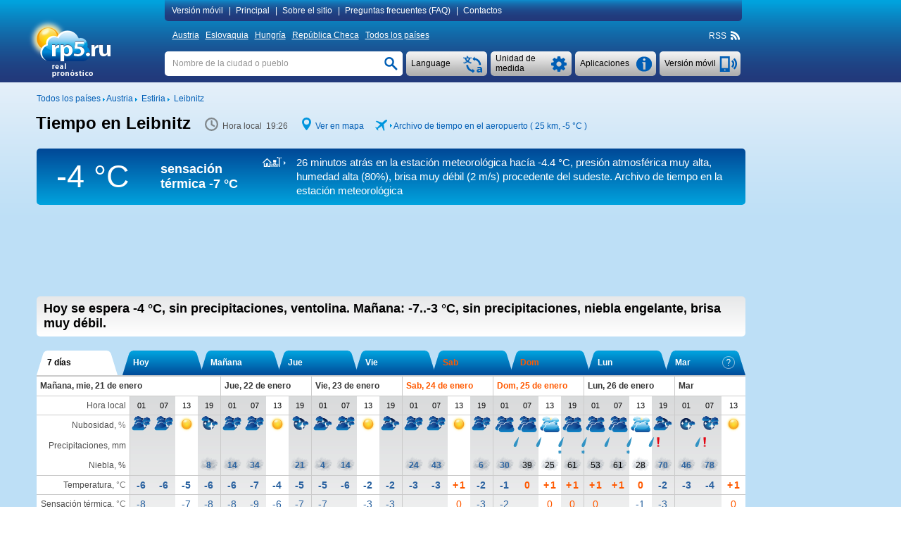

--- FILE ---
content_type: text/html; charset=UTF-8
request_url: https://rp5.ru/Tiempo_en_Leibnitz
body_size: 24708
content:

<!DOCTYPE html>
<html lang="es" xmlns="http://www.w3.org/1999/xhtml">
<head>
<title>Tiempo en Leibnitz - RP5</title>
<script type="application/ld+json">
{
"dateModified": "2026-01-20"
}
</script>
<meta http-equiv="Content-Type" content="text/html; charset=utf-8" />
<meta name="description" content="En Leibnitz hoy se espera -4 °C, sin precipitaciones, ventolina. Mañana: -7..-3 °C, sin precipitaciones, niebla engelante, brisa muy débil. RP5" />
<meta name="keywords" content="tiempo en leibnitz, pronóstico de tiempo en leibnitz, tiempo real en leibnitz, real pronóstico en leibnitz, salida y puesta del sol y de la luna en leibnitz, fase de la luna" />
<meta name="viewport" content="height=device-height, user-scalable=yes">
<meta name="referrer" content="origin">
<meta name="msapplication-config" content="/browserconfig.xml">
<meta name="msapplication-TileColor" content="#005eb5" />
<link rel="apple-touch-icon" type="image/png" href="images/favicons/ios/ic_ios_57x57.png" sizes="57x57">
<link rel="apple-touch-icon" type="image/png" href="images/favicons/ios/ic_ios_60x60.png" sizes="60x60">
<link rel="apple-touch-icon" type="image/png" href="images/favicons/ios/ic_ios_72x72.png" sizes="72x72">
<link rel="apple-touch-icon" type="image/png" href="images/favicons/ios/ic_ios_76x76.png" sizes="76x76">
<link rel="apple-touch-icon" type="image/png" href="images/favicons/ios/ic_ios_114x114.png" sizes="114x114">
<link rel="apple-touch-icon" type="image/png" href="images/favicons/ios/ic_ios_120x120.png" sizes="120x120">
<link rel="apple-touch-icon" type="image/png" href="images/favicons/ios/ic_ios_152x152.png" sizes="152x152">
<link rel="apple-touch-icon" type="image/png" href="images/favicons/ios/ic_ios_180x180.png" sizes="180x180">
<link rel="shortcut icon" type="image/png" href="images/favicons/android_2/192x192.png" sizes="192x192">
<link rel="shortcut icon" type="image/png" href="images/favicons/android_2/144x144.png" sizes="144x144">
<link rel="shortcut icon" type="image/png" href="images/favicons/android_2/128x128.png" sizes="128x128">
<link rel="shortcut icon" type="image/png" href="images/favicons/android_2/96x96.png" sizes="96x96">
<link rel="shortcut icon" type="image/png" href="images/favicons/android_2/72x72.png" sizes="72x72">
<link rel="shortcut icon" type="image/png" href="images/favicons/android_2/48x48.png" sizes="48x48">

<link rel="shortcut icon" type="image/x-icon" href="/favicon.ico" />
<link rel="stylesheet" href="css/mainStyle.css?q=1.0182" type="text/css" />
<link rel="stylesheet" href="css/sprites.css?q=1.0182" type="text/css" />
<link rel="stylesheet" href="css/jquery.autocomplete.css?q=1.0182" type="text/css" />
    <script type="text/javascript" src="https://maps.googleapis.com/maps/api/js?sensor=false&key=AIzaSyAvCiizuGON7hMCTMa79Zf7d_4k56cCJ_0"></script>
<style media="print">
    </style>
    
<script type="text/javascript" src="scripts/jquery-1.6.4.min.js"></script>
<script type="text/javascript" src="scripts/jquery.autocomplete.01.cr.js"></script>
<script type="text/javascript" src="scripts/browser.js"></script>
<script type="text/javascript" src="scripts/googlemap.js"></script>
<script type="text/javascript" src="scripts/main.022.cr.js?q=1.052"></script>
<script type="text/javascript" src="scripts/rp5hint.js"></script>
<script type="text/javascript" src="scripts/rcs.js"></script>
<script type="text/javascript" src="scripts/infobubble.001.js"></script>
<script type="text/javascript" src="scripts/maps.008.js"></script>
<script type="text/javascript" src="scripts/geo_vidget.js"></script>
<!--<script type="text/javascript" src="//static.criteo.net/js/ld/publishertag.js"></script>-->
    <script>window.yaContextCb=window.yaContextCb||[]</script>
<script src="https://yandex.ru/ads/system/context.js" [^] async></script><script type="text/javascript" language="JavaScript">cRole = ""; langId = 17; var value_cc = "0", value_pr = "0",
            value_t = "0", value_p = "0", value_wv = "0",
            t_cc0 = "Total cantidad de todas las capas (por ciento)", t_cc1 = "Total cantidad de todas las capas (1/10)", t_cc2 = "Total cantidad de todas las capas (octas)",
            t_pr0 = "Espesor de la capa de aguas caídas (milímetros), acumuladas en el período determinado", t_pr1 = "Espesor de la capa de aguas caídas (pulgadas), acumuladas en el período determinado",
            t_t0 = "Temperatura del aire en la altura de 1,5 metros (grados Celsius)", t_t1 = "Temperatura del aire en la altura de 1,5 metros (grados Fahrenheit)", t_p0 = "Presión atmosférica sobre la superficie de la tierra (milímetros de mercurio)",
            t_p1 = "Presión atmosférica sobre la superficie de la tierra (pulgadas de mercurio)", t_p2 = "Presión atmosférica sobre la superficie de la tierra (milibares)", t_p3 = "Presión atmosférica sobre la superficie de la tierra (hectopascales)",
            t_wv0 = "Viento en la altura de 10 metros (metros por segundo)", t_wv1 = "Viento en la altura de 10 metros (kilómetros por hora)", t_wv2 = "Viento en la altura de 10 metros (millas por hora)",
            t_wv3 = "Viento en la altura de 10 metros (nudos)", t_wv4 = "Viento en la altura de 10 metros (número de Beaufort)",
            t_ft0 = "Temperatura teniendo en cuenta los efectos del viento y la humedad (grados Celsius)", t_ft1 = "Temperatura teniendo en cuenta los efectos del viento y la humedad (grados Fahrenheit)"; cRp5TxtHref="https://txt.rp5.ru"; cAdvertMgmtClass="gqhrwoypbe75bb1b2fc80b5215d9009bb749ab95d4f57d24b";var _0x7ac7=["\x73\x43\x6F\x6E\x74\x61\x69\x6E\x65\x72\x42\x6F\x74\x74\x6F\x6D","\x64\x6F\x63\x75\x6D\x65\x6E\x74"];this[_0x7ac7[1]][_0x7ac7[0]] = "#gqhrwoypbfcf316043c86a6338b2a00fe47d35619bfbfd9d0";var _0x248f=["\x63\x41\x42\x4E\x6F\x43\x68\x65\x63\x6B","\x64\x6F\x63\x75\x6D\x65\x6E\x74"];this[_0x248f[1]][_0x248f[0]] = ".";var _0x41ec=["\x73\x41\x64\x49\x64\x53\x65\x6E\x73\x65\x52\x69\x67\x68\x74","\x64\x6F\x63\x75\x6D\x65\x6E\x74"];this[_0x41ec[1]][_0x41ec[0]] = "#gqhrwoypbc869b46441838202dd3c040a07bb8a384db8e401";var _0xba54=["\x73\x41\x64\x49\x64\x53\x65\x6E\x73\x65\x42\x6F\x74\x74\x6F\x6D","\x64\x6F\x63\x75\x6D\x65\x6E\x74"];this[_0xba54[1]][_0xba54[0]] = "#gqhrwoypb377ba01b45";
            var sRp5TxtHref = "https://txt.rp5.ru";
            var sABWarning = "<b>Ad blocker detected!</b> Advertising is the only source of income for rp5.ru. Please disable the ad blocker (in your browser, operating system or local network) for our website. If you continue to use the ad blocker, we will be forced to block weather data for you.";
            var sHtmlBlock = "<div id=\"advPrevent\" style=\"position: fixed; bottom: 0; width: 100%; background: #005eb5; z-index: 999;\"><div style=\"max-width: 1197px;margin: auto;\"><div style=\"max-width: 985px;padding: 10px 0 10px 10px;display:table-cell;font-size:14px;line-height: 20px;color: #ffffff;\">"+sABWarning+"</div><div onclick=\"this.parentElement.parentElement.style.display='none';\" style=\"display:table-cell;cursor: pointer;background: url(/images/close.png) no-repeat  10px 15px / 12px 12px;width:27px;\"></div></div></div>";
            var sContentBottom = "";
            var _0x732a=["\x73\x41\x42\x4D\x65\x73\x73\x31","\x64\x6F\x63\x75\x6D\x65\x6E\x74"];this[_0x732a[1]][_0x732a[0]] = "Bloquear publicidad";var _0x3fdf=["\x73\x41\x42\x57\x61\x72\x6E\x69\x6E\x67\x31","\x64\x6F\x63\x75\x6D\x65\x6E\x74"];this[_0x3fdf[1]][_0x3fdf[0]] = "<b>Ad blocker detected!</b> Advertising is the only source of income for rp5.ru. Please disable the ad blocker (in your browser, operating system or local network) for our website. If you continue to use the ad blocker, we will be forced to block weather data for you."; cSearch = "Nombre de la ciudad o pueblo";</script>
            <style>
                #gqhrwoypb2576162d218f36650100bdfa54d12c77191e73c5 {float: right; line-height: 18px; margin: -18px 1px 0 0; font-size: 11px; white-space: nowrap;}
                #gqhrwoypb8b6409cad28e5f19d105df216ddea9b366934a54 {background-color:#005eb5;background-image: -ms-linear-gradient(top,#005eb5,#22387a);
                border-radius:5px; color:#ffffff; line-height: 40px; margin: -45px 1px 9px 0; font-size: 15px; white-space: nowrap;
                background-image: -webkit-gradient(linear,0 0,0 100%,from(#005eb5),to(#22387a));
                background-image: -webkit-linear-gradient(top,#005eb5,#22387a);
                background-image: -o-linear-gradient(top,#005eb5,#22387a);
                background-image: linear-gradient(top,#005eb5,#22387a);
                background-image: -moz-linear-gradient(top,#005eb5,#22387a);
                filter: progid:dximagetransform.microsoft.gradient(startColorstr='#005eb5',endColorstr='#22387a',GradientType=0);
                filter: progid:dximagetransform.microsoft.gradient(enabled=false);}
                #gqhrwoypb8b6409cad28e5f19d105df216ddea9b366934a54:active {
                background-image: -ms-linear-gradient(top,#22387a,#005eb5);
                background-image: -webkit-gradient(linear,0 0,0 100%,from(#22387a),to(#005eb5));
                background-image: -webkit-linear-gradient(top,#22387a,#005eb5);
                background-image: -o-linear-gradient(top,#22387a,#005eb5);
                background-image: linear-gradient(top,#22387a,#005eb5);
                background-image: -moz-linear-gradient(top,#22387a,#005eb5);
                filter: progid:dximagetransform.microsoft.gradient(startColorstr='#22387a',endColorstr='#005eb5',GradientType=0);}
                #gqhrwoypbfcf316043c86a6338b2a00fe47d35619bfbfd9d0 {background-color: #f1f1f3;  width: 100%; display: table; box-sizing: border-box;}
                #gqhrwoypb2f35d74a1e27fde9551abbfe3d46f7c9cb15acb2 a:hover, #gqhrwoypbfcf316043c86a6338b2a00fe47d35619bfbfd9d0 a:hover {text-decoration: none;}
                #gqhrwoypb2f35d74a1e27fde9551abbfe3d46f7c9cb15acb2 {background-color: #f1f1f3; margin-top:10px;}
                #gqhrwoypb377ba01b45 {min-height: 90px; margin: 5px 0 20px 0;} 
                #gqhrwoypbc869b46441838202dd3c040a07bb8a384db8e401 {min-width: 190px; max-width: 300px; height: 600px;}
                @media (min-width:1450px) {
                    #gqhrwoypbc869b46441838202dd3c040a07bb8a384db8e401 {min-width: 270px;}
                 }
                @media (min-width:1775px) {
                #gqhrwoypbc869b46441838202dd3c040a07bb8a384db8e401 {height: 750px;}
                }
                @media print {
                    #gqhrwoypb8b6409cad28e5f19d105df216ddea9b366934a54 {display: none !important;}
                    #gqhrwoypb377ba01b45 {display: none !important;}
                    #gqhrwoypbc869b46441838202dd3c040a07bb8a384db8e401 {display: none !important;}
                }
                gqhrwoypba581ae5b07f7a8ace8b3b967ab638f2135c9a57b .arrow-circle {margin: 0 auto; text-align: center; border: solid 1px #005eb5;background-color: #005eb5;cursor:pointer;}
                gqhrwoypba581ae5b07f7a8ace8b3b967ab638f2135c9a57b .arrow-circle polyline {fill: none; stroke:#f1f1f3;}
                gqhrwoypba581ae5b07f7a8ace8b3b967ab638f2135c9a57b .txt-arrow {vertical-align: top;}
    		    .gqhrwoypba581ae5b07f7a8ace8b3b967ab638f2135c9a57b {color: #ffffff !important; text-align: center; white-space: nowrap;cursor:pointer; margin:0px; -webkit-margin:0px; display:block;} 
    		    .gqhrwoypba581ae5b07f7a8ace8b3b967ab638f2135c9a57b:hover {color: #ffffff !important;}
                .gqhrwoypb55d85988c867f3fa949aa07e94c4d3fc5b690f64 {display: table-cell;}
            </style>
            
        <style>
            #extremeContent {
                margin: 15px 0 2px 0;
            }
        </style>
        <style>
            @media print {
                #pointNavi h1{
                    display: block!important;
                }
                #pointNavi:after {
                    content: "Martes, 20 de enero de 2026";
                    font-size: 15px;
                }
            }
        </style>
    <script type="text/javascript">
        // локальное время
        var gmtAdd = 3600000;
        var sumHour = 1;
        var cLocalTime = 'Hora local';
        // установки времени
        var Dphp = 1768933614;
        var gmtServ = 0;
        var Djs = Math.round(((D=new Date()).getTime()-D.getTimezoneOffset()*60000)/1000);
        // дельта во времени в сек.
        var tDelta = Dphp - Djs;
    </script>
            <style>
                #gqhrwoypbc869b46441838202dd3c040a07bb8a384db8e401 {min-width: 120px;}
                @media (min-width:1250px) {#gqhrwoypbc869b46441838202dd3c040a07bb8a384db8e401 {min-width: 160px;}}
                @media (min-width:1350px) {#gqhrwoypbc869b46441838202dd3c040a07bb8a384db8e401 {min-width: 240px;}}
                @media (min-width:1450px) {#gqhrwoypbc869b46441838202dd3c040a07bb8a384db8e401 {min-width: 300px;}}
                @media (min-width:1775px) {#gqhrwoypbc869b46441838202dd3c040a07bb8a384db8e401 {min-width: 450px;}}
            </style>
            <style>
                #gqhrwoypbc869b46441838202dd3c040a07bb8a384db8e401 {min-width: 120px;}
                @media (min-width:1250px) {#gqhrwoypbc869b46441838202dd3c040a07bb8a384db8e401 {min-width: 160px;}}
                @media (min-width:1350px) {#gqhrwoypbc869b46441838202dd3c040a07bb8a384db8e401 {min-width: 240px;}}
                @media (min-width:1450px) {#gqhrwoypbc869b46441838202dd3c040a07bb8a384db8e401 {min-width: 300px;}}
                @media (min-width:1775px) {#gqhrwoypbc869b46441838202dd3c040a07bb8a384db8e401 {min-width: 450px;}}
            </style>
            <style>
                #pf290ff10394b45e4ecde5f5c4af6cceeb44cf27f {display: inline-block; width: 126px; margin: 34px 0 0 8px;}
                #p0962c2f3cc253209f22bc0e624584efd35b5ce53 {clear: both;}
                @media print {
                    #p0962c2f3cc253209f22bc0e624584efd35b5ce53 {margin-top: 20px; background: #fff;}
                    #p93f15ba71c95aa202246b6b043affdd435ad29de {display: none !important;}
                }
                #p93f15ba71c95aa202246b6b043affdd435ad29de {float: left; font-size: 12px; display: inline; margin: 5px 0 11px 0;}
            </style>
</head>
<body>
<div id="back-wrapper"></div>
<div id="message-outside" class="message-outside">
    <div id="message-outside-content" class="message-outside-content"></div>
    <div class="button-container">
        <input type="button" class="button-blue" value="OK" onClick="displayBlocks('#message-outside','','',true); return false;">
    </div>
</div>
<div id="map-screen-container">
    <div id="map-screen-close"></div>
    <div id="map-screen"></div>
</div>

<div id="wrapper">
    <div id="header-wrapper" class="noprint">
        <div id=header>
            <table>
                <tr>
                    <td rowspan="3" style="width: 180px;" class="td-top">
                        <div id="logo">
                            <a href="/El_Tiempo_en_el_mundo" title=""><img src="/images/es/logo.png" title="" alt="El_Tiempo_en_el_mundo" style="margin: 4px 0 0 -17px"></a>
                        </div>
                    </td>
                    <td class="td-top">
<div id="topMenuContent"  style="text-align: left">
    <a id="mobile_link" class="pointer" onclick="getUrl('http://m.rp5.ru/Tiempo_en_Leibnitz', 'desktop'); return false;">Versión móvil</a>|
    <a href="/El_Tiempo_en_el_mundo">Principal</a>|
    <a href="/docs/about/es">Sobre el sitio</a>|
    <a href="/docs/faq/es">Preguntas frecuentes (FAQ)</a>|
    <a href="/docs/contact/es">Contactos</a>
</div>
                    </td>
                </tr>
                <tr>
                    <td style="height: 31px; vertical-align: middle"><div id="countries" ><a href="/Tiempo_en_Austria">Austria</a>&nbsp;<a href="/Tiempo_en_Eslovaquia">Eslovaquia</a>&nbsp;<a href="/Tiempo_en_Hungría">Hungría</a>&nbsp;<a href="/Tiempo_en_República_Checa">República Checa</a>&nbsp;<a href="/El_Tiempo_en_el_mundo">Todos los países</a></div>
<div class="rightNavi noprint">
    <div class="intoNavi rss">
        <span class="verticalBottom" id="RSS_top">RSS&nbsp; <a href="http://rp5.ru/rss/330096/es" id="rss_link"><div class="iconrss"></div></a>&nbsp;</span>
    </div>
</div></div>
                    </td>
                </tr>
                <tr>
                    <td style="padding-top: 7px; vertical-align: top">
    <div id="telephone" class="buttonSummary" style="margin: 2px 2px 0 0;" onclick="getUrl('http://m.rp5.ru/Tiempo_en_Leibnitz', 'desktop'); return false;">
        <table><tr><td style="height: 35px; padding: 0 34px 0 7px; vertical-align: middle; ">
        <a class="inDd2Summary inDd2"><span >Versión móvil</span></a>
        </td></tr></table>
    </div>
    <div id="informerC" class="buttonSummary">
        <div id="appButton" class="inDdSummary" style="font-size: 12px;">
            <table><tr><td style="height: 35px; vertical-align: middle">Aplicaciones</td></tr></table>
        </div>
        <div id="appMenu" >
            <ul>
                <li onclick="top.location.href='/docs/informer/es'">Informadires</li>
                <li onclick="top.location.href='/docs/xml/es?id=330096'" >XML</li>
                <div style="margin: 2px 0 3px 0; border-top: 1px dashed #a7a7a7"></div>
                <li onclick="top.location.href='/docs/gadget/es'">Gadget para WINDOWS</li>
                <div style="margin: 2px 0 3px 0; border-top: 1px dashed #a7a7a7;"></div>
                <li onclick="top.location.href='/Diario_de_tiempo_en_Leibnitz'" >Diario de tiempo para alumnos</li>
            </ul>
        </div>
    </div>
    <div class="ddListSummary">
        <span>
            <div class="ddList2">
                <div id="unitsButton" class="inDdSummary">
                    <table><tr><td style="height: 35px; vertical-align: middle">Unidad de medida</td></tr></table>
                </div>
                <div id="unitsMenu"  style="text-align: left">
                    <form name="fValues" action="">
                        <table id="tValues" style="vertical-align: top;">
                            <tr>
                                <td>
                                    <div>Nubosidad:</div>
                                    <div>
                                        <input type="radio" id="r_cc1" class="radioUnits" name="r_cc" title="Por ciento"
                                            onclick="if(this.checked) {chValue('cc',0,0);}" checked="checked"/>
                                        <label for="r_cc1">Por ciento</label>
                                    </div>
                                    <div>
                                        <input type="radio" id="r_cc2" class="radioUnits" name="r_cc" title="1/10"
                                            onclick="if(this.checked) {chValue('cc',1,0);}" />
                                        <label for="r_cc2">1/10</label>
                                    </div>
                                    <div>
                                        <input type="radio" id="r_cc3" class="radioUnits" name="r_cc" title="octas"
                                            onclick="if(this.checked) {chValue('cc',2,0);}" />
                                        <label for="r_cc3">octas</label>
                                    </div>
                                </td>
                                <td>
                                    <div>Precipitaciones:</div>
                                    <div>
                                        <input type="radio" id="r_pr1" class="radioUnits" name="r_pr" title="milímetros (mm)"
                                            onclick="if(this.checked) {chValue('pr',0,0);}" checked="checked"/>
                                        <label for="r_pr1">milímetros (mm) / centímetros (cm)</label>
                                    </div>
                                    <div>
                                        <input type="radio" id="r_pr2" class="radioUnits" name="r_pr" title="pulgadas"
                                            onclick="if(this.checked) {chValue('pr',1,0);}" />
                                        <label for="r_pr2">pulgadas</label>
                                    </div>
                                </td>
                                <td>
                                    <div>Temperatura:</div>
                                    <div>
                                        <input type="radio" id="r_t1" class="radioUnits" name="r_t" title="grados Celsius (°C)"
                                            onclick="if(this.checked) {chValue('t',0,0);}" checked="checked"/>
                                        <label for="r_t1">grados Celsius (°C)</label>
                                    </div>
                                    <div>
                                        <input type="radio" id="r_t2" class="radioUnits" name="r_t" title="grados Fahrenheit (°F)"
                                            onclick="if(this.checked) {chValue('t',1,0);}" />
                                        <label for="r_t2">grados Fahrenheit (°F)</label>
                                    </div>
                                </td>
                            </tr>
                            <tr>
                                <td colspan="2">
                                    <div>Presión:</div>
                                    <div>
                                        <input type="radio" id="r_p1" class="radioUnits" name="r_p" title="milímetros de mercurio (mmHg)"
                                            onclick="if(this.checked) {chValue('p',0,0);}" checked="checked"/>
                                        <label for="r_p1">milímetros de mercurio (mmHg)</label>
                                    </div>
                                    <div>
                                        <input type="radio" id="r_p2" class="radioUnits" name="r_p" title="pulgadas de mercurio (inHg)"
                                            onclick="if(this.checked) {chValue('p',1,0);}" />
                                        <label for="r_p2">pulgadas de mercurio (inHg)</label>
                                    </div>
                                    <div>
                                        <input type="radio" id="r_p3" class="radioUnits" name="r_p" title="milibares (mbar)"
                                            onclick="if(this.checked) {chValue('p',2,0);}" />
                                        <label for="r_p3">milibares (mbar)</label>
                                    </div>
                                    <div>
                                        <input type="radio" id="r_p4" class="radioUnits" name="r_p" title="hectopascales (hPa)"
                                            onclick="if(this.checked) {chValue('p',3,0);}" />
                                        <label for="r_p3">hectopascales (hPa)</label>
                                    </div>
                                </td>
                                <td>
                                    <div>Viento:</div>
                                    <div>
                                        <input type="radio" id="r_wv1" class="radioUnits" name="r_wv" title="metros por segundo (m/s)"
                                            onclick="if(this.checked) {chValue('wv',0,0);}" checked="checked"/>
                                        <label for="r_wv1">metros por segundo (m/s)</label>
                                    </div>
                                    <div>
                                        <input type="radio" id="r_wv2" class="radioUnits" name="r_wv" title="kilómetros por hora (km/h)"
                                            onclick="if(this.checked) {chValue('wv',1,0);}" />
                                        <label for="r_wv2">kilómetros por hora (km/h)</label>
                                    </div>
                                    <div>
                                        <input type="radio" id="r_wv3" class="radioUnits" name="r_wv" title="millas por hora (mph)"
                                            onclick="if(this.checked) {chValue('wv',2,0);}" />
                                        <label for="r_wv3">millas por hora (mph)</label>
                                    </div>
                                    <div>
                                        <input type="radio" id="r_wv4" class="radioUnits" name="r_wv" title="nudos"
                                            onclick="if(this.checked) {chValue('wv',3,0);}" />
                                        <label for="r_wv4">nudos</label>
                                    </div>
                                    <div>
                                        <input type="radio" id="r_wv5" class="radioUnits" name="r_wv" title="Bft (Bft)"
                                            onclick="if(this.checked) {chValue('wv',4,0);}" />
                                        <label for="r_wv5">número de Beaufort (Bft)</label>
                                    </div>
                                </td>
                            </tr>
                            <tr>
                                <td colspan="3" >
                                    <div style="margin-bottom: 9px; border-top: 1px dashed #a7a7a7"></div>
                                    <div>Sólo para las páginas "Archivos de tiempo"</div>
                                    <div>Distancia horizontal de visibilidad (VV):</div>
                                    <div>
                                        <input type="radio" id="r_vv1" class="radioUnits" name="r_vv" title="kilómetros"
                                            onclick="if(this.checked) {chValue('vv',0,0);}" checked="checked"/>
                                        <label for="r_vv1">kilómetros</label>
                                    </div>
                                    <div>
                                        <input type="radio" id="r_vv2" class="radioUnits" name="r_vv" title="millas"
                                            onclick="if(this.checked) {chValue('vv',1,0);}" />
                                        <label for="r_vv2">millas</label>
                                    </div>
                                    <div>Altura de la base de las nubes inferiores (H):</div>
                                    <div>
                                        <input type="radio" id="r_h1" class="radioUnits" name="r_h" title="metros"
                                            onclick="if(this.checked) {chValue('h',0,0);}" checked="checked"/>
                                        <label for="r_h1">metros</label>
                                    </div>
                                    <div>
                                        <input type="radio" id="r_h2" class="radioUnits" name="r_h" title="pies"
                                            onclick="if(this.checked) {chValue('h',1,0);}" />
                                        <label for="r_h2">pies</label>
                                    </div>
                                    <div>Altura de la capa de nieve (sss):</div>
                                    <div>
                                        <input type="radio" id="r_sss1" class="radioUnits" name="r_sss" title="centímetros"
                                            onclick="if(this.checked) {chValue('sss',0,0);}" checked="checked"/>
                                        <label for="r_sss1">centímetros</label>
                                    </div>
                                    <div>
                                        <input type="radio" id="r_sss2" class="radioUnits" name="r_sss" title="pulgadas"
                                            onclick="if(this.checked) {chValue('sss',1,0);}" />
                                        <label for="r_sss2">pulgadas</label>
                                    </div>
                                </td>
                            </tr>
                        </table>
                    </form>
                </div>
            </div>
        </span>
    </div>
    <div class="ddListSummary1">
        <span>
            <div class="ddList1">
                <div id="langButton" class="inDdSummary">
                    <table><tr><td style="height: 35px; vertical-align: middle;">Language</td></tr></table>
                </div>
                <div id="langMenu">
                    <ul><li onclick=top.location.href="\/Погода_в_Лайбнице">
                            <div class="langMenu-li"><div class="ru imgflag"></div>Русский</div>
                        </li><li onclick=top.location.href="\/Погода_в_Лайбніці">
                            <div class="langMenu-li"><div class="ua imgflag"></div>Українська</div>
                        </li><li onclick=top.location.href="\/Leibnitz_kentine_ait_hava_durumu">
                            <div class="langMenu-li"><div class="tr imgflag"></div>Türkçe</div>
                        </li><li onclick=top.location.href="\/Wetter_in_Leibnitz">
                            <div class="langMenu-li"><div class="de imgflag"></div>Deutsch</div>
                        </li><li onclick=top.location.href="\/Weather_in_Leibnitz">
                            <div class="langMenu-li"><div class="en imgflag"></div>English</div>
                        </li><li onclick=top.location.href="\/Tiempo_en_Leibnitz">
                            <div class="langMenu-li"><div class="es imgflag"></div>Español</div>
                        </li><li onclick=top.location.href="\/Temps_à_Leibnitz">
                            <div class="langMenu-li"><div class="fr imgflag"></div>Français</div>
                        </li><li onclick=top.location.href="\/Tempo_em_Leibnitz">
                            <div class="langMenu-li"><div class="pt imgflag"></div>Português</div>
                        </li><li onclick=top.location.href="\/Vremea_în_Leibnitz">
                            <div class="langMenu-li"><div class="ro imgflag"></div>Română</div>
                        </li><li onclick=top.location.href="\/أحوال_جوية_في_لايبنيتز">
                            <div class="langMenu-li"><div class="ar imgflag"></div>العربية</div>
                        </li><li onclick=top.location.href="\/莱布尼茨天气_">
                            <div class="langMenu-li"><div class="cn imgflag"></div>中国语文</div>
                        </li><li onclick=top.location.href="\/라이프니츠의_날씨">
                            <div class="langMenu-li"><div class="ko imgflag"></div>한국어</div>
                        </li></ul>
                </div>
            </div>
        </span>
    </div>
    <div id="search" >
        <form name="fsearch" autocomplete="off" method="post" action="/docs/search/es" onSubmit="searchConfirm();">
            <input type="text" name="searchStr" id="searchStr" class="search" onfocus="clearTxt();" onblur="setTxt();" value=""/>
            <input type="button" id="searchButton" class="searchButton" onClick="searchConfirm();" value="">
            <script type="text/javascript">setTxt();</script>
        </form>
    </div>
                    </td>
                </tr>
            </table>
        </div>
    </div>
    <div id="content-wrapper">
        <div id="content" >
            <div id="p93f15ba71c95aa202246b6b043affdd435ad29de">
                <div class="intoLeftNavi">
                    <span class="verticalBottom">
                        <a href="/El_Tiempo_en_el_mundo"><nobr>Todos los países</nobr></a>&nbsp;<img src="/images/iconArrow.png" alt="" title="" />&nbsp;<a href="/Tiempo_en_Austria"><nobr>Austria</nobr></a>&nbsp;<img src="/images/iconArrow.png" alt="" title="" />&nbsp;
			       			  <a href="/Tiempo_en_Estiria"><nobr>Estiria</nobr></a>&nbsp;<img src="/images/iconArrow.png" alt="" title="" />&nbsp;
			       			  <a href="/Tiempo_en_Leibnitz"><nobr>Leibnitz</nobr></a>
                    </span>
                </div>
            </div>
            <div id="p0962c2f3cc253209f22bc0e624584efd35b5ce53">
        <div class="forprint-about" style="direction: ltr;">
            <table><tr>
                <td>
                    <table style="direction: ltr;">
                        <tr>
                            <td style="white-space: nowrap">
                                <img src="/images/logoPrint.png" style="width: 82px; height: 54px">
                            </td>
                            <td style="vertical-align: bottom; padding-bottom: 3px">
                                <span style="font-size: 25px; font-weight: bold;">ru</span>
                            </td>
                        </tr>
                        <tr>
                            <td style="padding-left:25px; line-height: 9px;  padding-top: -5px; text-align: left" colspan="2">
                                <span style="font-size: 11px;">real<br>pronóstico</span>
                            </td>
                        </tr>
                    </table>
                </td>
                <td style="width: 100%; padding: 30px 10px 0px 10px; vertical-align: top"><span style="font-size: 19px"></span></td>
            </tr></table>
        </div><div id="FheaderContent"> <div id="hint" class="normal"></div> <div id="fc_opt_hint" class="normal"></div><div id="declare"><div class="windowclose" id="declare_close" title="Close"></div><div id="declare_content"> </div></div><div id="declare-print"> </div><div id="pointNavi-container"><div id="pointNavi"><h1>Tiempo en Leibnitz</h1></div> <div class="pointNaviCont" style="min-width: 116px;"> <div class="icontime prt-hidden"></div> <meta itemprop="dateModified" content="2026-01-20"><span id="tPoint" class="tPoint"></span> </div> <div class="pointNaviCont noprint"> <div class="iconmap"></div> <a style="cursor:pointer" onclick="show_map(46.7833, 15.5333, 9); return false;">Ver en mapa</a> </div><div class="pointNaviCont noprint"><div class="iconmetar"></div> <div class="iconarrow"></div> <a href="http://rp5.ru/Archivo_de_tiempo_en_Graz_(aeropuerto),_METAR" onmouseover="tooltip(this, 'Archivo de tiempo en Graz (aeropuerto), METAR' , 'hint')" onmouseout="hideInfo(this, 'hint')" title="" id="metar_link">Archivo de tiempo en el aeropuerto ( 25 km, <span class="t_0" style="display: inline;">-5 °C</span><span class="t_1" style="display: none;">+23 °F</span> )</a></div><div class="clear"></div></div><div id="archiveString"><div class="ArchiveTemp"> <div id="ArchTemp"><span class="t_0" style="display: block;">-4 &deg;C</span><span class="t_1" style="display: none;">25&deg;F</span></div> </div><div class="ArchiveTempFeeling">sensación térmica <div class="TempStr"><span class="t_0" style="display: block;">-7 &deg;C</span></div><div class="TempStr"><span class="t_1" style="display: none;">19 &deg;F</span></div></div><div class="ArchiveInfo"><div class="archiveStr_row"><div class="archiveStr_cell"><div id="icon_white_synop" class="iconArchiveStr"></div></div><div class="archiveStr_cell"><a class="ArchiveStrLink" href="http://rp5.ru/Archivo_de_tiempo_en_Leibnitz" onmouseover="tooltip(this, 'Archivo de tiempo en Leibnitz' , 'hint')" onmouseout="hideInfo(this, 'hint')" target="_self"> 26&nbsp;minutos atrás en la estación meteorológica hacía <span class="t_0" style="">-4.4 &deg;C</span><span class="t_1" style="display: none;">+24 °F</span>, presión atmosférica muy alta, humedad alta (80%), brisa muy débil<span class="wv_0" style=""> (2 m/s)</span><span class="wv_1" style="display: none;"> (7 km/h)</span><span class="wv_2" style="display: none;"> (4 mph)</span><span class="wv_3" style="display: none;"> (4 nudos)</span><span class="wv_4" style="display: none;"> (2 Bft)</span> procedente del sudeste. Archivo de tiempo en la estación meteorológica</a></div></div></div> </div>
                    <div id="p68b6795e5f79271aba3f2a55a013721a7648a0ce">
                        <div id="p68b6795e5f79271aba3f2a55a013721a7648a0ce19"></div>
                    </div><div id="gqhrwoypb377ba01b45"><div id="yandex_rtb_R-A-1628216-3"></div>
                                   <script>window.yaContextCb.push(()=>{
                                       Ya.Context.AdvManager.render({
                                       renderTo: "yandex_rtb_R-A-1628216-3",
                                       blockId: "R-A-1628216-3"
                                       })
                                    })</script></div> <div id="forecastShort" class="round-5"> <div id="forecastShort-content"> <b>Hoy se espera <span class="t_0" >-4 <span class="t_0" >°C</span><span class="t_1" style="display: none;">°F</span>,</span> <span class="t_1" style="display: none;">+25 <span class="t_0" >°C</span><span class="t_1" style="display: none;">°F</span>,</span> sin precipitaciones, ventolina. <span class="second-part">Mañana: <span class="t_0" >-7..-3 <span class="t_0" >°C</span><span class="t_1" style="display: none;">°F</span>,</span> <span class="t_1" style="display: none;">+19..+27 <span class="t_0" >°C</span><span class="t_1" style="display: none;">°F</span>,</span> sin precipitaciones, niebla engelante, brisa muy débil.</span></b> <div id="windHint" class="cold dangerHint"></div> <div id="precipHint" class="cold dangerHint"></div> <div id="freezeHint" class="cold dangerHint"></div> <div id="tempHintHot" class="hot dangerHint"></div> <div id="tempHintCold" class="cold dangerHint"></div> </div> </div> <div class="forPrint forprint-sea"> </div> <div id="tab-select-container" class="noprint"> <div style="display: inline;"> <div id="ftab-left-t6" class="ftab-left-border Lbord_On Lbord_shift2"></div> <div id="ftab-t6" class="ftab-selector-long active-ftab" onClick="fTabScroll('t6',0,false); return false;">7 días</div> <div id="ftab-right-t6" class="ftab-right-border Rbord_On Rbord_shift2"></div> </div> <div style="display: inline;"> <div id="ftab-left-0" class="ftab-left-border Lbord_Off Lbord_shift"></div> <div id="ftab-0" class="ftab-selector non-active-ftab" onClick="fTabScroll(0,0,false); return false;">Hoy </div> <div id="ftab-right-0" class="ftab-right-border Rbord_Off"></div> </div> <div style="display: inline;"> <div id="ftab-left-1" class="ftab-left-border Lbord_Off Lbord_shift"></div> <div id="ftab-1" class="ftab-selector non-active-ftab" onClick="fTabScroll(1,0,false); return false;">Mañana </div> <div id="ftab-right-1" class="ftab-right-border Rbord_Off"></div> </div> <div style="display: inline;"> <div id="ftab-left-2" class="ftab-left-border Lbord_Off Lbord_shift"></div> <div id="ftab-2" class="ftab-selector non-active-ftab" onClick="fTabScroll(2,0,false); return false;">Jue </div> <div id="ftab-right-2" class="ftab-right-border Rbord_Off"></div> </div> <div style="display: inline;"> <div id="ftab-left-3" class="ftab-left-border Lbord_Off Lbord_shift"></div> <div id="ftab-3" class="ftab-selector non-active-ftab" onClick="fTabScroll(3,0,false); return false;">Vie </div> <div id="ftab-right-3" class="ftab-right-border Rbord_Off"></div> </div> <div style="display: inline;"> <div id="ftab-left-4" class="ftab-left-border Lbord_Off Lbord_shift"></div> <div id="ftab-4" class="ftab-selector non-active-ftab weekEndDay" onClick="fTabScroll(4,0,false); return false;">Sab </div> <div id="ftab-right-4" class="ftab-right-border Rbord_Off"></div> </div> <div style="display: inline;"> <div id="ftab-left-5" class="ftab-left-border Lbord_Off Lbord_shift"></div> <div id="ftab-5" class="ftab-selector non-active-ftab weekEndDay" onClick="fTabScroll(5,0,false); return false;">Dom </div> <div id="ftab-right-5" class="ftab-right-border Rbord_Off"></div> </div> <div style="display: inline;"> <div id="ftab-left-6" class="ftab-left-border Lbord_Off Lbord_shift"></div> <div id="ftab-6" class="ftab-selector non-active-ftab" onClick="fTabScroll(6,0,false); return false;">Lun </div> <div id="ftab-right-6" class="ftab-right-border Rbord_Off"></div> </div> <div style="display: inline;"> <div id="ftab-left-7" class="ftab-left-border Lbord_Off Lbord_shift"></div> <div id="ftab-7" class="ftab-selector non-active-ftab" onClick="fTabScroll(7,1,false); return false;">Mar<div id="qIconHint3h" class="qIconHintInfo qIconNotActive" onmouseover="tooltip(this, 'La &uacute;ltima actualizaci&oacute;n del pron&oacute;stico del tiempo se ha realizado 1&amp;nbsp;hora 41&amp;nbsp;minuto atr&aacute;s' , 'fc_opt_hint')" onmouseout="hideInfo(this, 'fc_opt_hint')"></div> </div> <div id="ftab-right-7" class="ftab-right-border Rbord_Off"></div> </div> </div><div class="clear"></div></div> <div style="position: relative;"> <div id="ftab_6_content" class="ftab_content transition-02" style="display: block;"> <table id="forecastTable" class="forecastTable"> <tr class="forecastDate"> <td colspan="5"><div class="brdDate" style="border-left: none; border-right: none;"><div class="brdDateLight"><span class="weekDay"><b>Mañana, mie, 21 de enero</b></span></div></div></td><td colspan="4"><div class="brdDate"><div class="brdDateLight"><span class="weekDay"><b>Jue, 22 de enero</b></span></div></div></td><td colspan="4"><div class="brdDate"><div class="brdDateLight"><span class="weekDay"><b>Vie, 23 de enero</b></span></div></div></td><td colspan="4"><div class="brdDateRed"><div class="brdDateLight"><span class="weekDay"><b>Sab, 24 de enero</b></span></div></div></td><td colspan="4"><div class="brdDateRed"><div class="brdDateLight"><span class="weekDay"><b>Dom, 25 de enero</b></span></div></div></td><td colspan="4"><div class="brdDate"><div class="brdDateLight"><span class="weekDay"><b>Lun, 26 de enero</b></span></div></div></td><td colspan="3"><div class="brdDate"><div class="brdDateLight"><span class="weekDay"><b>Mar</b></span></div></div></td> </tr> <tr class="forecastTime"> <td class="title underlineRow"> <a href="/docs/descript/es#1" title="Hora en esta población. De acuerdo con hora de verano/de invierno">Hora local</a> </td> <td class="n underlineRow">01</td><td class="n2 underlineRow">07</td><td class="d2 underlineRow">13</td><td class="n2 underlineRow">19</td><td class="n underlineRow">01</td><td class="n2 underlineRow">07</td><td class="d2 underlineRow">13</td><td class="n2 underlineRow">19</td><td class="n underlineRow">01</td><td class="n2 underlineRow">07</td><td class="d2 underlineRow">13</td><td class="n2 underlineRow">19</td><td class="n underlineRow">01</td><td class="n2 underlineRow">07</td><td class="d2 underlineRow">13</td><td class="n2 underlineRow">19</td><td class="n underlineRow">01</td><td class="n2 underlineRow">07</td><td class="d2 underlineRow">13</td><td class="n2 underlineRow">19</td><td class="n underlineRow">01</td><td class="n2 underlineRow">07</td><td class="d2 underlineRow">13</td><td class="n2 underlineRow">19</td><td class="n underlineRow">01</td><td class="n2 underlineRow">07</td><td class="d2 underlineRow">13</td> </tr> <tr> <td class="title"> <a class="t_cloud_cover" href="/docs/descript/es#2" title="Total cantidad de todas las capas (por ciento)">Nubosidad</a>, <div class="underTitle"> <span class="cc_0" style="font-weight: normal;">%</span> <span class="cc_1" style="display: none; font-weight: normal;">1/10</span> <span class="cc_2" style="display: none; font-weight: normal;">octas</span></div> </td> <td class="n"> <div class="cc_0"><div class="cn6" onmouseover="tooltip(this, '<b>Nubosidad considerable</b><br/>(nubes bajas 93%)' , 'hint')" onmouseout="hideInfo(this, 'hint')" ></div></div> <div class="cc_1" style='display: none;'><div class="cn6" onmouseover="tooltip(this, '<b>Nubosidad considerable</b><br/>(nubes bajas 9/10)' , 'hint')" onmouseout="hideInfo(this, 'hint')" ></div></div> <div class="cc_2" style='display: none;'><div class="cn6" onmouseover="tooltip(this, '<b>Nubosidad considerable</b><br/>(nubes bajas 7 octas)' , 'hint')" onmouseout="hideInfo(this, 'hint')" ></div></div> </td><td class="n2"> <div class="cc_0"><div class="cn6" onmouseover="tooltip(this, '<b>Nubosidad considerable</b><br/>(nubes bajas 86%)' , 'hint')" onmouseout="hideInfo(this, 'hint')" ></div></div> <div class="cc_1" style='display: none;'><div class="cn6" onmouseover="tooltip(this, '<b>Nubosidad considerable</b><br/>(nubes bajas 9/10)' , 'hint')" onmouseout="hideInfo(this, 'hint')" ></div></div> <div class="cc_2" style='display: none;'><div class="cn6" onmouseover="tooltip(this, '<b>Nubosidad considerable</b><br/>(nubes bajas 7 octas)' , 'hint')" onmouseout="hideInfo(this, 'hint')" ></div></div> </td><td class="d2"> <div class="cc_0"><div class="cd0" onmouseover="tooltip(this, '<b>Despejado</b><br/>(sin nubes)' , 'hint')" onmouseout="hideInfo(this, 'hint')" ></div></div> <div class="cc_1" style='display: none;'><div class="cd0" onmouseover="tooltip(this, '<b>Despejado</b><br/>(sin nubes)' , 'hint')" onmouseout="hideInfo(this, 'hint')" ></div></div> <div class="cc_2" style='display: none;'><div class="cd0" onmouseover="tooltip(this, '<b>Despejado</b><br/>(sin nubes)' , 'hint')" onmouseout="hideInfo(this, 'hint')" ></div></div> </td><td class="n2"> <div class="cc_0"><div class="cn2" onmouseover="tooltip(this, '<b>Nubosidad insignificante</b><br/>(nubes bajas 29%)' , 'hint')" onmouseout="hideInfo(this, 'hint')" ></div></div> <div class="cc_1" style='display: none;'><div class="cn2" onmouseover="tooltip(this, '<b>Nubosidad insignificante</b><br/>(nubes bajas 3/10)' , 'hint')" onmouseout="hideInfo(this, 'hint')" ></div></div> <div class="cc_2" style='display: none;'><div class="cn2" onmouseover="tooltip(this, '<b>Nubosidad insignificante</b><br/>(nubes bajas 2 octas)' , 'hint')" onmouseout="hideInfo(this, 'hint')" ></div></div> </td><td class="n"> <div class="cc_0"><div class="cn6" onmouseover="tooltip(this, '<b>Nubosidad considerable</b><br/>(nubes bajas 99%, altas, transparentes a los rayos del sol y la luna, 43%)' , 'hint')" onmouseout="hideInfo(this, 'hint')" ></div></div> <div class="cc_1" style='display: none;'><div class="cn6" onmouseover="tooltip(this, '<b>Nubosidad considerable</b><br/>(nubes bajas 10/10, altas, transparentes a los rayos del sol y la luna, 4/10)' , 'hint')" onmouseout="hideInfo(this, 'hint')" ></div></div> <div class="cc_2" style='display: none;'><div class="cn6" onmouseover="tooltip(this, '<b>Nubosidad considerable</b><br/>(nubes bajas 8 octas, altas, transparentes a los rayos del sol y la luna, 3 octas)' , 'hint')" onmouseout="hideInfo(this, 'hint')" ></div></div> </td><td class="n2"> <div class="cc_0"><div class="cn6" onmouseover="tooltip(this, '<b>Nubosidad considerable</b><br/>(nubes bajas 99%)' , 'hint')" onmouseout="hideInfo(this, 'hint')" ></div></div> <div class="cc_1" style='display: none;'><div class="cn6" onmouseover="tooltip(this, '<b>Nubosidad considerable</b><br/>(nubes bajas 10/10)' , 'hint')" onmouseout="hideInfo(this, 'hint')" ></div></div> <div class="cc_2" style='display: none;'><div class="cn6" onmouseover="tooltip(this, '<b>Nubosidad considerable</b><br/>(nubes bajas 8 octas)' , 'hint')" onmouseout="hideInfo(this, 'hint')" ></div></div> </td><td class="d2"> <div class="cc_0"><div class="cd0" onmouseover="tooltip(this, '<b>Pocas nubes</b><br/>(nubes medianas 1%, altas, transparentes a los rayos del sol y la luna, 22%)' , 'hint')" onmouseout="hideInfo(this, 'hint')" ></div></div> <div class="cc_1" style='display: none;'><div class="cd0" onmouseover="tooltip(this, '<b>Pocas nubes</b><br/>(nubes medianas 1/10, altas, transparentes a los rayos del sol y la luna, 2/10)' , 'hint')" onmouseout="hideInfo(this, 'hint')" ></div></div> <div class="cc_2" style='display: none;'><div class="cd0" onmouseover="tooltip(this, '<b>Pocas nubes</b><br/>(nubes medianas 1 octa, altas, transparentes a los rayos del sol y la luna, 2 octas)' , 'hint')" onmouseout="hideInfo(this, 'hint')" ></div></div> </td><td class="n2"> <div class="cc_0"><div class="cn2" onmouseover="tooltip(this, '<b>Nubosidad insignificante</b><br/>(nubes bajas 27%)' , 'hint')" onmouseout="hideInfo(this, 'hint')" ></div></div> <div class="cc_1" style='display: none;'><div class="cn2" onmouseover="tooltip(this, '<b>Nubosidad insignificante</b><br/>(nubes bajas 3/10)' , 'hint')" onmouseout="hideInfo(this, 'hint')" ></div></div> <div class="cc_2" style='display: none;'><div class="cn2" onmouseover="tooltip(this, '<b>Nubosidad insignificante</b><br/>(nubes bajas 2 octas)' , 'hint')" onmouseout="hideInfo(this, 'hint')" ></div></div> </td><td class="n"> <div class="cc_0"><div class="cn4" onmouseover="tooltip(this, '<b>Nublado con despejos</b><br/>(nubes bajas 63%)' , 'hint')" onmouseout="hideInfo(this, 'hint')" ></div></div> <div class="cc_1" style='display: none;'><div class="cn4" onmouseover="tooltip(this, '<b>Nublado con despejos</b><br/>(nubes bajas 6/10)' , 'hint')" onmouseout="hideInfo(this, 'hint')" ></div></div> <div class="cc_2" style='display: none;'><div class="cn4" onmouseover="tooltip(this, '<b>Nublado con despejos</b><br/>(nubes bajas 5 octas)' , 'hint')" onmouseout="hideInfo(this, 'hint')" ></div></div> </td><td class="n2"> <div class="cc_0"><div class="cn5" onmouseover="tooltip(this, '<b>Nublado</b><br/>(nubes bajas 76%, altas, transparentes a los rayos del sol y la luna, 55%)' , 'hint')" onmouseout="hideInfo(this, 'hint')" ></div></div> <div class="cc_1" style='display: none;'><div class="cn5" onmouseover="tooltip(this, '<b>Nublado</b><br/>(nubes bajas 8/10, altas, transparentes a los rayos del sol y la luna, 6/10)' , 'hint')" onmouseout="hideInfo(this, 'hint')" ></div></div> <div class="cc_2" style='display: none;'><div class="cn5" onmouseover="tooltip(this, '<b>Nublado</b><br/>(nubes bajas 6 octas, altas, transparentes a los rayos del sol y la luna, 4 octas)' , 'hint')" onmouseout="hideInfo(this, 'hint')" ></div></div> </td><td class="d2"> <div class="cc_0"><div class="cd0" onmouseover="tooltip(this, '<b>Despejado</b><br/>(nubes altas, transparentes a los rayos del sol y la luna, 71%)' , 'hint')" onmouseout="hideInfo(this, 'hint')" ></div></div> <div class="cc_1" style='display: none;'><div class="cd0" onmouseover="tooltip(this, '<b>Despejado</b><br/>(nubes altas, transparentes a los rayos del sol y la luna, 7/10)' , 'hint')" onmouseout="hideInfo(this, 'hint')" ></div></div> <div class="cc_2" style='display: none;'><div class="cd0" onmouseover="tooltip(this, '<b>Despejado</b><br/>(nubes altas, transparentes a los rayos del sol y la luna, 6 octas)' , 'hint')" onmouseout="hideInfo(this, 'hint')" ></div></div> </td><td class="n2"> <div class="cc_0"><div class="cn4" onmouseover="tooltip(this, '<b>Nublado con despejos</b><br/>(nubes bajas 59%, medianas 60%, altas, transparentes a los rayos del sol y la luna, 54%)' , 'hint')" onmouseout="hideInfo(this, 'hint')" ></div></div> <div class="cc_1" style='display: none;'><div class="cn4" onmouseover="tooltip(this, '<b>Nublado con despejos</b><br/>(nubes bajas 6/10, medianas 6/10, altas, transparentes a los rayos del sol y la luna, 5/10)' , 'hint')" onmouseout="hideInfo(this, 'hint')" ></div></div> <div class="cc_2" style='display: none;'><div class="cn4" onmouseover="tooltip(this, '<b>Nublado con despejos</b><br/>(nubes bajas 5 octas, medianas 5 octas, altas, transparentes a los rayos del sol y la luna, 4 octas)' , 'hint')" onmouseout="hideInfo(this, 'hint')" ></div></div> </td><td class="n"> <div class="cc_0"><div class="cn6" onmouseover="tooltip(this, '<b>Nubosidad considerable</b><br/>(nubes bajas 91%, altas, transparentes a los rayos del sol y la luna, 33%)' , 'hint')" onmouseout="hideInfo(this, 'hint')" ></div></div> <div class="cc_1" style='display: none;'><div class="cn6" onmouseover="tooltip(this, '<b>Nubosidad considerable</b><br/>(nubes bajas 9/10, altas, transparentes a los rayos del sol y la luna, 3/10)' , 'hint')" onmouseout="hideInfo(this, 'hint')" ></div></div> <div class="cc_2" style='display: none;'><div class="cn6" onmouseover="tooltip(this, '<b>Nubosidad considerable</b><br/>(nubes bajas 7 octas, altas, transparentes a los rayos del sol y la luna, 3 octas)' , 'hint')" onmouseout="hideInfo(this, 'hint')" ></div></div> </td><td class="n2"> <div class="cc_0"><div class="cn6" onmouseover="tooltip(this, '<b>Nubosidad considerable</b><br/>(nubes bajas 52%, medianas 82%, altas, transparentes a los rayos del sol y la luna, 100%)' , 'hint')" onmouseout="hideInfo(this, 'hint')" ></div></div> <div class="cc_1" style='display: none;'><div class="cn6" onmouseover="tooltip(this, '<b>Nubosidad considerable</b><br/>(nubes bajas 5/10, medianas 8/10, altas, transparentes a los rayos del sol y la luna, 10/10)' , 'hint')" onmouseout="hideInfo(this, 'hint')" ></div></div> <div class="cc_2" style='display: none;'><div class="cn6" onmouseover="tooltip(this, '<b>Nubosidad considerable</b><br/>(nubes bajas 4 octas, medianas 7 octas, altas, transparentes a los rayos del sol y la luna, 8 octas)' , 'hint')" onmouseout="hideInfo(this, 'hint')" ></div></div> </td><td class="d2"> <div class="cc_0"><div class="cd0" onmouseover="tooltip(this, '<b>Pocas nubes</b><br/>(nubes medianas 1%, altas, transparentes a los rayos del sol y la luna, 9%)' , 'hint')" onmouseout="hideInfo(this, 'hint')" ></div></div> <div class="cc_1" style='display: none;'><div class="cd0" onmouseover="tooltip(this, '<b>Pocas nubes</b><br/>(nubes medianas 1/10, altas, transparentes a los rayos del sol y la luna, 1/10)' , 'hint')" onmouseout="hideInfo(this, 'hint')" ></div></div> <div class="cc_2" style='display: none;'><div class="cd0" onmouseover="tooltip(this, '<b>Pocas nubes</b><br/>(nubes medianas 1 octa, altas, transparentes a los rayos del sol y la luna, 1 octa)' , 'hint')" onmouseout="hideInfo(this, 'hint')" ></div></div> </td><td class="n2"> <div class="cc_0"><div class="cn6" onmouseover="tooltip(this, '<b>Nubosidad considerable</b><br/>(nubes bajas 44%, medianas 81%, altas, transparentes a los rayos del sol y la luna, 100%)' , 'hint')" onmouseout="hideInfo(this, 'hint')" ></div></div> <div class="cc_1" style='display: none;'><div class="cn6" onmouseover="tooltip(this, '<b>Nubosidad considerable</b><br/>(nubes bajas 4/10, medianas 8/10, altas, transparentes a los rayos del sol y la luna, 10/10)' , 'hint')" onmouseout="hideInfo(this, 'hint')" ></div></div> <div class="cc_2" style='display: none;'><div class="cn6" onmouseover="tooltip(this, '<b>Nubosidad considerable</b><br/>(nubes bajas 4 octas, medianas 6 octas, altas, transparentes a los rayos del sol y la luna, 8 octas)' , 'hint')" onmouseout="hideInfo(this, 'hint')" ></div></div> </td><td class="n"> <div class="cc_0"><div class="cn7" onmouseover="tooltip(this, '<b>Tiempo cargado</b><br/>(nubes bajas 22%, medianas 100%, altas, transparentes a los rayos del sol y la luna, 100%)' , 'hint')" onmouseout="hideInfo(this, 'hint')" ></div></div> <div class="cc_1" style='display: none;'><div class="cn7" onmouseover="tooltip(this, '<b>Tiempo cargado</b><br/>(nubes bajas 2/10, medianas 10/10, altas, transparentes a los rayos del sol y la luna, 10/10)' , 'hint')" onmouseout="hideInfo(this, 'hint')" ></div></div> <div class="cc_2" style='display: none;'><div class="cn7" onmouseover="tooltip(this, '<b>Tiempo cargado</b><br/>(nubes bajas 2 octas, medianas 8 octas, altas, transparentes a los rayos del sol y la luna, 8 octas)' , 'hint')" onmouseout="hideInfo(this, 'hint')" ></div></div> </td><td class="n2"> <div class="cc_0"><div class="cn7" onmouseover="tooltip(this, '<b>Tiempo cargado</b><br/>(nubes cumulus apiladas 30%, bajas 100%, medianas 98%, altas, transparentes a los rayos del sol y la luna, 100%)' , 'hint')" onmouseout="hideInfo(this, 'hint')" ></div></div> <div class="cc_1" style='display: none;'><div class="cn7" onmouseover="tooltip(this, '<b>Tiempo cargado</b><br/>(nubes cumulus apiladas 3/10, bajas 10/10, medianas 10/10, altas, transparentes a los rayos del sol y la luna, 10/10)' , 'hint')" onmouseout="hideInfo(this, 'hint')" ></div></div> <div class="cc_2" style='display: none;'><div class="cn7" onmouseover="tooltip(this, '<b>Tiempo cargado</b><br/>(nubes cumulus apiladas 2 octas, bajas 8 octas, medianas 8 octas, altas, transparentes a los rayos del sol y la luna, 8 octas)' , 'hint')" onmouseout="hideInfo(this, 'hint')" ></div></div> </td><td class="d2"> <div class="cc_0"><div class="cd7" onmouseover="tooltip(this, '<b>Tiempo cargado</b><br/>(nubes cumulus apiladas 1%, bajas 100%, medianas 100%, altas, transparentes a los rayos del sol y la luna, 99%)' , 'hint')" onmouseout="hideInfo(this, 'hint')" ></div></div> <div class="cc_1" style='display: none;'><div class="cd7" onmouseover="tooltip(this, '<b>Tiempo cargado</b><br/>(nubes cumulus apiladas 1/10, bajas 10/10, medianas 10/10, altas, transparentes a los rayos del sol y la luna, 10/10)' , 'hint')" onmouseout="hideInfo(this, 'hint')" ></div></div> <div class="cc_2" style='display: none;'><div class="cd7" onmouseover="tooltip(this, '<b>Tiempo cargado</b><br/>(nubes cumulus apiladas 1 octa, bajas 8 octas, medianas 8 octas, altas, transparentes a los rayos del sol y la luna, 8 octas)' , 'hint')" onmouseout="hideInfo(this, 'hint')" ></div></div> </td><td class="n2"> <div class="cc_0"><div class="cn7" onmouseover="tooltip(this, '<b>Tiempo cargado</b><br/>(nubes cumulus apiladas 4%, bajas 100%, medianas 100%, altas, transparentes a los rayos del sol y la luna, 100%)' , 'hint')" onmouseout="hideInfo(this, 'hint')" ></div></div> <div class="cc_1" style='display: none;'><div class="cn7" onmouseover="tooltip(this, '<b>Tiempo cargado</b><br/>(nubes cumulus apiladas 1/10, bajas 10/10, medianas 10/10, altas, transparentes a los rayos del sol y la luna, 10/10)' , 'hint')" onmouseout="hideInfo(this, 'hint')" ></div></div> <div class="cc_2" style='display: none;'><div class="cn7" onmouseover="tooltip(this, '<b>Tiempo cargado</b><br/>(nubes cumulus apiladas 1 octa, bajas 8 octas, medianas 8 octas, altas, transparentes a los rayos del sol y la luna, 8 octas)' , 'hint')" onmouseout="hideInfo(this, 'hint')" ></div></div> </td><td class="n"> <div class="cc_0"><div class="cn7" onmouseover="tooltip(this, '<b>Tiempo cargado</b><br/>(nubes bajas 100%, medianas 84%, altas, transparentes a los rayos del sol y la luna, 88%)' , 'hint')" onmouseout="hideInfo(this, 'hint')" ></div></div> <div class="cc_1" style='display: none;'><div class="cn7" onmouseover="tooltip(this, '<b>Tiempo cargado</b><br/>(nubes bajas 10/10, medianas 8/10, altas, transparentes a los rayos del sol y la luna, 9/10)' , 'hint')" onmouseout="hideInfo(this, 'hint')" ></div></div> <div class="cc_2" style='display: none;'><div class="cn7" onmouseover="tooltip(this, '<b>Tiempo cargado</b><br/>(nubes bajas 8 octas, medianas 7 octas, altas, transparentes a los rayos del sol y la luna, 7 octas)' , 'hint')" onmouseout="hideInfo(this, 'hint')" ></div></div> </td><td class="n2"> <div class="cc_0"><div class="cn7" onmouseover="tooltip(this, '<b>Tiempo cargado</b><br/>(nubes bajas 100%, medianas 83%, altas, transparentes a los rayos del sol y la luna, 100%)' , 'hint')" onmouseout="hideInfo(this, 'hint')" ></div></div> <div class="cc_1" style='display: none;'><div class="cn7" onmouseover="tooltip(this, '<b>Tiempo cargado</b><br/>(nubes bajas 10/10, medianas 8/10, altas, transparentes a los rayos del sol y la luna, 10/10)' , 'hint')" onmouseout="hideInfo(this, 'hint')" ></div></div> <div class="cc_2" style='display: none;'><div class="cn7" onmouseover="tooltip(this, '<b>Tiempo cargado</b><br/>(nubes bajas 8 octas, medianas 7 octas, altas, transparentes a los rayos del sol y la luna, 8 octas)' , 'hint')" onmouseout="hideInfo(this, 'hint')" ></div></div> </td><td class="d2"> <div class="cc_0"><div class="cd7" onmouseover="tooltip(this, '<b>Tiempo cargado</b><br/>(nubes bajas 100%, medianas 100%, altas, transparentes a los rayos del sol y la luna, 100%)' , 'hint')" onmouseout="hideInfo(this, 'hint')" ></div></div> <div class="cc_1" style='display: none;'><div class="cd7" onmouseover="tooltip(this, '<b>Tiempo cargado</b><br/>(nubes bajas 10/10, medianas 10/10, altas, transparentes a los rayos del sol y la luna, 10/10)' , 'hint')" onmouseout="hideInfo(this, 'hint')" ></div></div> <div class="cc_2" style='display: none;'><div class="cd7" onmouseover="tooltip(this, '<b>Tiempo cargado</b><br/>(nubes bajas 8 octas, medianas 8 octas, altas, transparentes a los rayos del sol y la luna, 8 octas)' , 'hint')" onmouseout="hideInfo(this, 'hint')" ></div></div> </td><td class="n2"> <div class="cc_0"><div class="cn4" onmouseover="tooltip(this, '<b>Nublado con despejos</b><br/>(nubes medianas 68%, altas, transparentes a los rayos del sol y la luna, 70%)' , 'hint')" onmouseout="hideInfo(this, 'hint')" ></div></div> <div class="cc_1" style='display: none;'><div class="cn4" onmouseover="tooltip(this, '<b>Nublado con despejos</b><br/>(nubes medianas 7/10, altas, transparentes a los rayos del sol y la luna, 7/10)' , 'hint')" onmouseout="hideInfo(this, 'hint')" ></div></div> <div class="cc_2" style='display: none;'><div class="cn4" onmouseover="tooltip(this, '<b>Nublado con despejos</b><br/>(nubes medianas 5 octas, altas, transparentes a los rayos del sol y la luna, 6 octas)' , 'hint')" onmouseout="hideInfo(this, 'hint')" ></div></div> </td><td class="n"> <div class="cc_0"><div class="cn1" onmouseover="tooltip(this, '<b>Pocas nubes</b><br/>(nubes bajas 16%)' , 'hint')" onmouseout="hideInfo(this, 'hint')" ></div></div> <div class="cc_1" style='display: none;'><div class="cn1" onmouseover="tooltip(this, '<b>Pocas nubes</b><br/>(nubes bajas 2/10)' , 'hint')" onmouseout="hideInfo(this, 'hint')" ></div></div> <div class="cc_2" style='display: none;'><div class="cn1" onmouseover="tooltip(this, '<b>Pocas nubes</b><br/>(nubes bajas 1 octa)' , 'hint')" onmouseout="hideInfo(this, 'hint')" ></div></div> </td><td class="n2"> <div class="cc_0"><div class="cn3" onmouseover="tooltip(this, '<b>Nubosidad variable</b><br/>(nubes bajas 35%)' , 'hint')" onmouseout="hideInfo(this, 'hint')" ></div></div> <div class="cc_1" style='display: none;'><div class="cn3" onmouseover="tooltip(this, '<b>Nubosidad variable</b><br/>(nubes bajas 4/10)' , 'hint')" onmouseout="hideInfo(this, 'hint')" ></div></div> <div class="cc_2" style='display: none;'><div class="cn3" onmouseover="tooltip(this, '<b>Nubosidad variable</b><br/>(nubes bajas 3 octas)' , 'hint')" onmouseout="hideInfo(this, 'hint')" ></div></div> </td><td class="d2"> <div class="cc_0"><div class="cd0" onmouseover="tooltip(this, '<b>Pocas nubes</b><br/>(nubes bajas 2%, altas, transparentes a los rayos del sol y la luna, 100%)' , 'hint')" onmouseout="hideInfo(this, 'hint')" ></div></div> <div class="cc_1" style='display: none;'><div class="cd0" onmouseover="tooltip(this, '<b>Pocas nubes</b><br/>(nubes bajas 1/10, altas, transparentes a los rayos del sol y la luna, 10/10)' , 'hint')" onmouseout="hideInfo(this, 'hint')" ></div></div> <div class="cc_2" style='display: none;'><div class="cd0" onmouseover="tooltip(this, '<b>Pocas nubes</b><br/>(nubes bajas 1 octa, altas, transparentes a los rayos del sol y la luna, 8 octas)' , 'hint')" onmouseout="hideInfo(this, 'hint')" ></div></div> </td> </tr> <tr> <td class="title"> <span class="pr_0" style="font-weight: normal;"> <a title="Espesor de la capa de aguas caídas (milímetros), acumuladas en el período determinado" href="">Precipitaciones, mm</a></span> <span class="pr_1" style="display: none; font-weight: normal;"> <a title="Espesor de la capa de aguas caídas (pulgadas), acumuladas en el período determinado)" href="">Precipitaciones, pulgadas</a></span> </td> <td class="n"> <div class="pr_0" onmouseover="tooltip(this, 'No hay fenómenos meteorológicos' , 'hint')" onmouseout="hideInfo(this, 'hint')" ><div class="wp_0"></div></div> <div class="pr_1" style='display: none;' onmouseover="tooltip(this, 'No hay fenómenos meteorológicos' , 'hint')" onmouseout="hideInfo(this, 'hint')" ><div class="wp_0"></div></div> </td> <td class="n2"> <div class="pr_0" onmouseover="tooltip(this, 'No hay fenómenos meteorológicos' , 'hint')" onmouseout="hideInfo(this, 'hint')" ><div class="wp_0"></div></div> <div class="pr_1" style='display: none;' onmouseover="tooltip(this, 'No hay fenómenos meteorológicos' , 'hint')" onmouseout="hideInfo(this, 'hint')" ><div class="wp_0"></div></div> </td> <td class="d2"> <div class="pr_0" onmouseover="tooltip(this, 'No hay fenómenos meteorológicos' , 'hint')" onmouseout="hideInfo(this, 'hint')" ><div class="wp_0"></div></div> <div class="pr_1" style='display: none;' onmouseover="tooltip(this, 'No hay fenómenos meteorológicos' , 'hint')" onmouseout="hideInfo(this, 'hint')" ><div class="wp_0"></div></div> </td> <td class="n2"> <div class="pr_0" onmouseover="tooltip(this, 'Sin precipitaciones' , 'hint')" onmouseout="hideInfo(this, 'hint')" ><div class="wp_0"></div></div> <div class="pr_1" style='display: none;' onmouseover="tooltip(this, 'Sin precipitaciones' , 'hint')" onmouseout="hideInfo(this, 'hint')" ><div class="wp_0"></div></div> </td> <td class="n"> <div class="pr_0" onmouseover="tooltip(this, 'Sin precipitaciones' , 'hint')" onmouseout="hideInfo(this, 'hint')" ><div class="wp_0"></div></div> <div class="pr_1" style='display: none;' onmouseover="tooltip(this, 'Sin precipitaciones' , 'hint')" onmouseout="hideInfo(this, 'hint')" ><div class="wp_0"></div></div> </td> <td class="n2"> <div class="pr_0" onmouseover="tooltip(this, 'Sin precipitaciones' , 'hint')" onmouseout="hideInfo(this, 'hint')" ><div class="wp_0"></div></div> <div class="pr_1" style='display: none;' onmouseover="tooltip(this, 'Sin precipitaciones' , 'hint')" onmouseout="hideInfo(this, 'hint')" ><div class="wp_0"></div></div> </td> <td class="d2"> <div class="pr_0" onmouseover="tooltip(this, 'No hay fenómenos meteorológicos' , 'hint')" onmouseout="hideInfo(this, 'hint')" ><div class="wp_0"></div></div> <div class="pr_1" style='display: none;' onmouseover="tooltip(this, 'No hay fenómenos meteorológicos' , 'hint')" onmouseout="hideInfo(this, 'hint')" ><div class="wp_0"></div></div> </td> <td class="n2"> <div class="pr_0" onmouseover="tooltip(this, 'Sin precipitaciones' , 'hint')" onmouseout="hideInfo(this, 'hint')" ><div class="wp_0"></div></div> <div class="pr_1" style='display: none;' onmouseover="tooltip(this, 'Sin precipitaciones' , 'hint')" onmouseout="hideInfo(this, 'hint')" ><div class="wp_0"></div></div> </td> <td class="n"> <div class="pr_0" onmouseover="tooltip(this, 'Sin precipitaciones' , 'hint')" onmouseout="hideInfo(this, 'hint')" ><div class="wp_0"></div></div> <div class="pr_1" style='display: none;' onmouseover="tooltip(this, 'Sin precipitaciones' , 'hint')" onmouseout="hideInfo(this, 'hint')" ><div class="wp_0"></div></div> </td> <td class="n2"> <div class="pr_0" onmouseover="tooltip(this, 'Sin precipitaciones' , 'hint')" onmouseout="hideInfo(this, 'hint')" ><div class="wp_0"></div></div> <div class="pr_1" style='display: none;' onmouseover="tooltip(this, 'Sin precipitaciones' , 'hint')" onmouseout="hideInfo(this, 'hint')" ><div class="wp_0"></div></div> </td> <td class="d2"> <div class="pr_0" onmouseover="tooltip(this, 'No hay fenómenos meteorológicos' , 'hint')" onmouseout="hideInfo(this, 'hint')" ><div class="wp_0"></div></div> <div class="pr_1" style='display: none;' onmouseover="tooltip(this, 'No hay fenómenos meteorológicos' , 'hint')" onmouseout="hideInfo(this, 'hint')" ><div class="wp_0"></div></div> </td> <td class="n2"> <div class="pr_0" onmouseover="tooltip(this, 'No hay fenómenos meteorológicos' , 'hint')" onmouseout="hideInfo(this, 'hint')" ><div class="wp_0"></div></div> <div class="pr_1" style='display: none;' onmouseover="tooltip(this, 'No hay fenómenos meteorológicos' , 'hint')" onmouseout="hideInfo(this, 'hint')" ><div class="wp_0"></div></div> </td> <td class="n"> <div class="pr_0" onmouseover="tooltip(this, 'Sin precipitaciones' , 'hint')" onmouseout="hideInfo(this, 'hint')" ><div class="wp_0"></div></div> <div class="pr_1" style='display: none;' onmouseover="tooltip(this, 'Sin precipitaciones' , 'hint')" onmouseout="hideInfo(this, 'hint')" ><div class="wp_0"></div></div> </td> <td class="n2"> <div class="pr_0" onmouseover="tooltip(this, 'Sin precipitaciones' , 'hint')" onmouseout="hideInfo(this, 'hint')" ><div class="wp_0"></div></div> <div class="pr_1" style='display: none;' onmouseover="tooltip(this, 'Sin precipitaciones' , 'hint')" onmouseout="hideInfo(this, 'hint')" ><div class="wp_0"></div></div> </td> <td class="d2"> <div class="pr_0" onmouseover="tooltip(this, 'No hay fenómenos meteorológicos' , 'hint')" onmouseout="hideInfo(this, 'hint')" ><div class="wp_0"></div></div> <div class="pr_1" style='display: none;' onmouseover="tooltip(this, 'No hay fenómenos meteorológicos' , 'hint')" onmouseout="hideInfo(this, 'hint')" ><div class="wp_0"></div></div> </td> <td class="n2"> <div class="pr_0" onmouseover="tooltip(this, 'Sin precipitaciones' , 'hint')" onmouseout="hideInfo(this, 'hint')" ><div class="wp_0"></div></div> <div class="pr_1" style='display: none;' onmouseover="tooltip(this, 'Sin precipitaciones' , 'hint')" onmouseout="hideInfo(this, 'hint')" ><div class="wp_0"></div></div> </td> <td class="n"> <div class="pr_0" onmouseover="tooltip(this, 'Sin precipitaciones' , 'hint')" onmouseout="hideInfo(this, 'hint')" ><div class="wp_0"></div></div> <div class="pr_1" style='display: none;' onmouseover="tooltip(this, 'Sin precipitaciones' , 'hint')" onmouseout="hideInfo(this, 'hint')" ><div class="wp_0"></div></div> </td> <td class="n2"> <div class="pr_0" onmouseover="tooltip(this, 'Lluvia ligera (de media 0.25 mm de agua / 1 hora, de 01:00 a 07:00)' , 'hint')" onmouseout="hideInfo(this, 'hint')" ><div class="rain-01"></div></div> <div class="pr_1" style='display: none;' onmouseover="tooltip(this, 'Lluvia ligera (de media 0.098 pulgadas de agua / 1 hora, de 01:00 a 07:00)' , 'hint')" onmouseout="hideInfo(this, 'hint')" ><div class="rain-01"></div></div> </td> <td class="d2"> <div class="pr_0" onmouseover="tooltip(this, 'Lluvia ligera (de media 0.82 mm de agua / 1 hora, de 07:00 a 13:00)' , 'hint')" onmouseout="hideInfo(this, 'hint')" ><div class="rain-01"></div></div> <div class="pr_1" style='display: none;' onmouseover="tooltip(this, 'Lluvia ligera (de media 0.32 pulgadas de agua / 1 hora, de 07:00 a 13:00)' , 'hint')" onmouseout="hideInfo(this, 'hint')" ><div class="rain-01"></div></div> </td> <td class="n2"> <div class="pr_0" onmouseover="tooltip(this, 'Lluvia ligera y nieve mezclada (de media 0.85 mm de agua y 0.02 cm de nieve / 1 hora, de 13:00 a 19:00)' , 'hint')" onmouseout="hideInfo(this, 'hint')" ><div class="rain-snow-01"></div></div> <div class="pr_1" style='display: none;' onmouseover="tooltip(this, 'Lluvia ligera y nieve mezclada (de media 0.33 pulgadas de agua y 0.007 pulgadas de nieve / 1 hora, de 13:00 a 19:00)' , 'hint')" onmouseout="hideInfo(this, 'hint')" ><div class="rain-snow-01"></div></div> </td> <td class="n"> <div class="pr_0" onmouseover="tooltip(this, 'Lluvia ligera y nieve mezclada (de media 1.52 mm de agua y 0.05 cm de nieve / 1 hora, de 19:00 a 01:00)' , 'hint')" onmouseout="hideInfo(this, 'hint')" ><div class="rain-snow-01"></div></div> <div class="pr_1" style='display: none;' onmouseover="tooltip(this, 'Lluvia ligera y nieve mezclada (de media 0.6 pulgadas de agua y 0.02 pulgadas de nieve / 1 hora, de 19:00 a 01:00)' , 'hint')" onmouseout="hideInfo(this, 'hint')" ><div class="rain-snow-01"></div></div> </td> <td class="n2"> <div class="pr_0" onmouseover="tooltip(this, 'Lluvia ligera (de media 0.13 mm de agua / 1 hora, de 01:00 a 07:00)' , 'hint')" onmouseout="hideInfo(this, 'hint')" ><div class="rain-01"></div></div> <div class="pr_1" style='display: none;' onmouseover="tooltip(this, 'Lluvia ligera (de media 0.052 pulgadas de agua / 1 hora, de 01:00 a 07:00)' , 'hint')" onmouseout="hideInfo(this, 'hint')" ><div class="rain-01"></div></div> </td> <td class="d2"> <div class="pr_0" onmouseover="tooltip(this, 'Lluvia ligera y nieve mezclada (de media 0.87 mm de agua y 0.03 cm de nieve / 1 hora, de 07:00 a 13:00)' , 'hint')" onmouseout="hideInfo(this, 'hint')" ><div class="rain-snow-01"></div></div> <div class="pr_1" style='display: none;' onmouseover="tooltip(this, 'Lluvia ligera y nieve mezclada (de media 0.34 pulgadas de agua y 0.013 pulgadas de nieve / 1 hora, de 07:00 a 13:00)' , 'hint')" onmouseout="hideInfo(this, 'hint')" ><div class="rain-snow-01"></div></div> </td> <td class="n2"> <div class="pr_0" onmouseover="tooltip(this, 'Lluvia subfundida ligera (lluvia engelante) (de media 0.13 mm de agua / 1 hora, de 13:00 a 19:00)<br><br>Lluvia subfundida: Lluvia cuyas gotas tienen una temperatura inferior a 0 °C. Las gotas de lluvia subfundidas pueden congelarse al entrar en contacto con el suelo, aeronaves en vuelo u otros objetos. También se conoce como lluvia engelante.' , 'hint')" onmouseout="hideInfo(this, 'hint')" ><div class="freez-01"></div></div> <div class="pr_1" style='display: none;' onmouseover="tooltip(this, 'Lluvia subfundida ligera (lluvia engelante) (de media 0.052 pulgadas de agua / 1 hora, de 13:00 a 19:00)<br><br>Lluvia subfundida: Lluvia cuyas gotas tienen una temperatura inferior a 0 °C. Las gotas de lluvia subfundidas pueden congelarse al entrar en contacto con el suelo, aeronaves en vuelo u otros objetos. También se conoce como lluvia engelante.' , 'hint')" onmouseout="hideInfo(this, 'hint')" ><div class="freez-01"></div></div> </td> <td class="n"> <div class="pr_0" onmouseover="tooltip(this, 'Sin precipitaciones' , 'hint')" onmouseout="hideInfo(this, 'hint')" ><div class="wp_0"></div></div> <div class="pr_1" style='display: none;' onmouseover="tooltip(this, 'Sin precipitaciones' , 'hint')" onmouseout="hideInfo(this, 'hint')" ><div class="wp_0"></div></div> </td> <td class="n2"> <div class="pr_0" onmouseover="tooltip(this, 'Lluvia subfundida ligera (lluvia engelante) (de media 0.02 mm de agua / 1 hora, de 01:00 a 07:00)<br><br>Lluvia subfundida: Lluvia cuyas gotas tienen una temperatura inferior a 0 °C. Las gotas de lluvia subfundidas pueden congelarse al entrar en contacto con el suelo, aeronaves en vuelo u otros objetos. También se conoce como lluvia engelante.' , 'hint')" onmouseout="hideInfo(this, 'hint')" ><div class="freez-01"></div></div> <div class="pr_1" style='display: none;' onmouseover="tooltip(this, 'Lluvia subfundida ligera (lluvia engelante) (de media 0.007 pulgadas de agua / 1 hora, de 01:00 a 07:00)<br><br>Lluvia subfundida: Lluvia cuyas gotas tienen una temperatura inferior a 0 °C. Las gotas de lluvia subfundidas pueden congelarse al entrar en contacto con el suelo, aeronaves en vuelo u otros objetos. También se conoce como lluvia engelante.' , 'hint')" onmouseout="hideInfo(this, 'hint')" ><div class="freez-01"></div></div> </td> <td class="d2"> <div class="pr_0" onmouseover="tooltip(this, 'No hay fenómenos meteorológicos' , 'hint')" onmouseout="hideInfo(this, 'hint')" ><div class="wp_0"></div></div> <div class="pr_1" style='display: none;' onmouseover="tooltip(this, 'No hay fenómenos meteorológicos' , 'hint')" onmouseout="hideInfo(this, 'hint')" ><div class="wp_0"></div></div> </td> </tr> <tr> <td class="title"> <span><a title="La probabilidad de la niebla (%)" href="">Niebla, %</a></span></td> <td class="n"><div style="width: 100%; height: 100%" ></div></td><td class="n2"><div style="width: 100%; height: 100%" ></div></td><td class="d2"><div style="width: 100%; height: 100%" ></div></td><td class="n2"><div style="width: 100%; height: 100%" onmouseover="tooltip(this, 'La probabilidad de la niebla 8%.<br><br>La “niebla engelante” se produce a temperaturas por debajo de 0 °C cuando las gotitas de niebla subfundida se congelan al entrar en contacto con el suelo u otros objetos para formar cencellada blanca.' , 'hint')" onmouseout="hideInfo(this, 'hint')" ><div class="wp_fog_danger">8</div></div></td><td class="n"><div style="width: 100%; height: 100%" onmouseover="tooltip(this, 'La probabilidad de la niebla 14%.<br><br>La “niebla engelante” se produce a temperaturas por debajo de 0 °C cuando las gotitas de niebla subfundida se congelan al entrar en contacto con el suelo u otros objetos para formar cencellada blanca.' , 'hint')" onmouseout="hideInfo(this, 'hint')" ><div class="wp_fog_danger">14</div></div></td><td class="n2"><div style="width: 100%; height: 100%" onmouseover="tooltip(this, 'La probabilidad de la niebla 34%.<br><br>La “niebla engelante” se produce a temperaturas por debajo de 0 °C cuando las gotitas de niebla subfundida se congelan al entrar en contacto con el suelo u otros objetos para formar cencellada blanca.' , 'hint')" onmouseout="hideInfo(this, 'hint')" ><div class="wp_fog_danger">34</div></div></td><td class="d2"><div style="width: 100%; height: 100%" ></div></td><td class="n2"><div style="width: 100%; height: 100%" onmouseover="tooltip(this, 'La probabilidad de la niebla 21%.<br><br>La “niebla engelante” se produce a temperaturas por debajo de 0 °C cuando las gotitas de niebla subfundida se congelan al entrar en contacto con el suelo u otros objetos para formar cencellada blanca.' , 'hint')" onmouseout="hideInfo(this, 'hint')" ><div class="wp_fog_danger">21</div></div></td><td class="n"><div style="width: 100%; height: 100%" onmouseover="tooltip(this, 'La probabilidad de la niebla 4%.<br><br>La “niebla engelante” se produce a temperaturas por debajo de 0 °C cuando las gotitas de niebla subfundida se congelan al entrar en contacto con el suelo u otros objetos para formar cencellada blanca.' , 'hint')" onmouseout="hideInfo(this, 'hint')" ><div class="wp_fog_danger">4</div></div></td><td class="n2"><div style="width: 100%; height: 100%" onmouseover="tooltip(this, 'La probabilidad de la niebla 14%.<br><br>La “niebla engelante” se produce a temperaturas por debajo de 0 °C cuando las gotitas de niebla subfundida se congelan al entrar en contacto con el suelo u otros objetos para formar cencellada blanca.' , 'hint')" onmouseout="hideInfo(this, 'hint')" ><div class="wp_fog_danger">14</div></div></td><td class="d2"><div style="width: 100%; height: 100%" ></div></td><td class="n2"><div style="width: 100%; height: 100%" ></div></td><td class="n"><div style="width: 100%; height: 100%" onmouseover="tooltip(this, 'La probabilidad de la niebla 24%.<br><br>La “niebla engelante” se produce a temperaturas por debajo de 0 °C cuando las gotitas de niebla subfundida se congelan al entrar en contacto con el suelo u otros objetos para formar cencellada blanca.' , 'hint')" onmouseout="hideInfo(this, 'hint')" ><div class="wp_fog_danger">24</div></div></td><td class="n2"><div style="width: 100%; height: 100%" onmouseover="tooltip(this, 'La probabilidad de la niebla 43%.<br><br>La “niebla engelante” se produce a temperaturas por debajo de 0 °C cuando las gotitas de niebla subfundida se congelan al entrar en contacto con el suelo u otros objetos para formar cencellada blanca.' , 'hint')" onmouseout="hideInfo(this, 'hint')" ><div class="wp_fog_danger">43</div></div></td><td class="d2"><div style="width: 100%; height: 100%" ></div></td><td class="n2"><div style="width: 100%; height: 100%" onmouseover="tooltip(this, 'La probabilidad de la niebla 6%.<br><br>La “niebla engelante” se produce a temperaturas por debajo de 0 °C cuando las gotitas de niebla subfundida se congelan al entrar en contacto con el suelo u otros objetos para formar cencellada blanca.' , 'hint')" onmouseout="hideInfo(this, 'hint')" ><div class="wp_fog_danger">6</div></div></td><td class="n"><div style="width: 100%; height: 100%" onmouseover="tooltip(this, 'La probabilidad de la niebla 30%.<br><br>La “niebla engelante” se produce a temperaturas por debajo de 0 °C cuando las gotitas de niebla subfundida se congelan al entrar en contacto con el suelo u otros objetos para formar cencellada blanca.' , 'hint')" onmouseout="hideInfo(this, 'hint')" ><div class="wp_fog_danger">30</div></div></td><td class="n2"><div style="width: 100%; height: 100%" onmouseover="tooltip(this, 'La probabilidad de la niebla 39%' , 'hint')" onmouseout="hideInfo(this, 'hint')" ><div class="wp_fog">39</div></div></td><td class="d2"><div style="width: 100%; height: 100%" onmouseover="tooltip(this, 'La probabilidad de la niebla 25%' , 'hint')" onmouseout="hideInfo(this, 'hint')" ><div class="wp_fog">25</div></div></td><td class="n2"><div style="width: 100%; height: 100%" onmouseover="tooltip(this, 'La probabilidad de la niebla 61%' , 'hint')" onmouseout="hideInfo(this, 'hint')" ><div class="wp_fog">61</div></div></td><td class="n"><div style="width: 100%; height: 100%" onmouseover="tooltip(this, 'La probabilidad de la niebla 53%' , 'hint')" onmouseout="hideInfo(this, 'hint')" ><div class="wp_fog">53</div></div></td><td class="n2"><div style="width: 100%; height: 100%" onmouseover="tooltip(this, 'La probabilidad de la niebla 61%' , 'hint')" onmouseout="hideInfo(this, 'hint')" ><div class="wp_fog">61</div></div></td><td class="d2"><div style="width: 100%; height: 100%" onmouseover="tooltip(this, 'La probabilidad de la niebla 28%' , 'hint')" onmouseout="hideInfo(this, 'hint')" ><div class="wp_fog">28</div></div></td><td class="n2"><div style="width: 100%; height: 100%" onmouseover="tooltip(this, 'La probabilidad de la niebla 70%.<br><br>La “niebla engelante” se produce a temperaturas por debajo de 0 °C cuando las gotitas de niebla subfundida se congelan al entrar en contacto con el suelo u otros objetos para formar cencellada blanca.' , 'hint')" onmouseout="hideInfo(this, 'hint')" ><div class="wp_fog_danger">70</div></div></td><td class="n"><div style="width: 100%; height: 100%" onmouseover="tooltip(this, 'La probabilidad de la niebla 46%.<br><br>La “niebla engelante” se produce a temperaturas por debajo de 0 °C cuando las gotitas de niebla subfundida se congelan al entrar en contacto con el suelo u otros objetos para formar cencellada blanca.' , 'hint')" onmouseout="hideInfo(this, 'hint')" ><div class="wp_fog_danger">46</div></div></td><td class="n2"><div style="width: 100%; height: 100%" onmouseover="tooltip(this, 'La probabilidad de la niebla 78%.<br><br>La “niebla engelante” se produce a temperaturas por debajo de 0 °C cuando las gotitas de niebla subfundida se congelan al entrar en contacto con el suelo u otros objetos para formar cencellada blanca.' , 'hint')" onmouseout="hideInfo(this, 'hint')" ><div class="wp_fog_danger">78</div></div></td><td class="d2"><div style="width: 100%; height: 100%" ></div></td> </tr> <tr> <td class="title underlineRow toplineRow"> <a class="t_temperature" href="/docs/descript/es#5" title="Temperatura del aire en la altura de 1,5 metros (grados Celsius)">Temperatura</a>, <div class="underTitle"> <span class="t_0" style="font-weight: normal;">&deg;C</span> <span class="t_1" style="display: none; font-weight: normal;">&deg;F</span></div> </td> <td class="n underlineRow toplineRow blue" dir="ltr" style="font-size: 14px;" > <div class="t_0"><b>-6</b></div> <div class="t_1" style='display: none;'><b>21</b></div> </td> <td class="n2 underlineRow toplineRow blue" dir="ltr" style="font-size: 14px;" > <div class="t_0"><b>-6</b></div> <div class="t_1" style='display: none;'><b>21</b></div> </td> <td class="d2 underlineRow toplineRow blue" dir="ltr" style="font-size: 14px;" > <div class="t_0"><b>-5</b></div> <div class="t_1" style='display: none;'><b>23</b></div> </td> <td class="n2 underlineRow toplineRow blue" dir="ltr" style="font-size: 14px;" > <div class="t_0"><b>-6</b></div> <div class="t_1" style='display: none;'><b>21</b></div> </td> <td class="n underlineRow toplineRow blue" dir="ltr" style="font-size: 14px;" > <div class="t_0"><b>-6</b></div> <div class="t_1" style='display: none;'><b>21</b></div> </td> <td class="n2 underlineRow toplineRow blue" dir="ltr" style="font-size: 14px;" > <div class="t_0"><b>-7</b></div> <div class="t_1" style='display: none;'><b>19</b></div> </td> <td class="d2 underlineRow toplineRow blue" dir="ltr" style="font-size: 14px;" > <div class="t_0"><b>-4</b></div> <div class="t_1" style='display: none;'><b>25</b></div> </td> <td class="n2 underlineRow toplineRow blue" dir="ltr" style="font-size: 14px;" > <div class="t_0"><b>-5</b></div> <div class="t_1" style='display: none;'><b>23</b></div> </td> <td class="n underlineRow toplineRow blue" dir="ltr" style="font-size: 14px;" > <div class="t_0"><b>-5</b></div> <div class="t_1" style='display: none;'><b>23</b></div> </td> <td class="n2 underlineRow toplineRow blue" dir="ltr" style="font-size: 14px;" > <div class="t_0"><b>-6</b></div> <div class="t_1" style='display: none;'><b>21</b></div> </td> <td class="d2 underlineRow toplineRow blue" dir="ltr" style="font-size: 14px;" > <div class="t_0"><b>-2</b></div> <div class="t_1" style='display: none;'><b>28</b></div> </td> <td class="n2 underlineRow toplineRow blue" dir="ltr" style="font-size: 14px;" > <div class="t_0"><b>-2</b></div> <div class="t_1" style='display: none;'><b>28</b></div> </td> <td class="n underlineRow toplineRow blue" dir="ltr" style="font-size: 14px;" > <div class="t_0"><b>-3</b></div> <div class="t_1" style='display: none;'><b>27</b></div> </td> <td class="n2 underlineRow toplineRow blue" dir="ltr" style="font-size: 14px;" > <div class="t_0"><b>-3</b></div> <div class="t_1" style='display: none;'><b>27</b></div> </td> <td class="d2 underlineRow toplineRow red" dir="ltr" style="font-size: 14px;" > <div class="t_0"><b>+<span class="otstup"></span>1</b></div> <div class="t_1" style='display: none;'><b>+<span class="otstup"></span>34</b></div> </td> <td class="n2 underlineRow toplineRow blue" dir="ltr" style="font-size: 14px;" > <div class="t_0"><b>-2</b></div> <div class="t_1" style='display: none;'><b>28</b></div> </td> <td class="n underlineRow toplineRow blue" dir="ltr" style="font-size: 14px;" > <div class="t_0"><b>-1</b></div> <div class="t_1" style='display: none;'><b>30</b></div> </td> <td class="n2 underlineRow toplineRow red" dir="ltr" style="font-size: 14px;" > <div class="t_0"><b>0</b></div> <div class="t_1" style='display: none;'><b>32</b></div> </td> <td class="d2 underlineRow toplineRow red" dir="ltr" style="font-size: 14px;" > <div class="t_0"><b>+<span class="otstup"></span>1</b></div> <div class="t_1" style='display: none;'><b>+<span class="otstup"></span>34</b></div> </td> <td class="n2 underlineRow toplineRow red" dir="ltr" style="font-size: 14px;" > <div class="t_0"><b>+<span class="otstup"></span>1</b></div> <div class="t_1" style='display: none;'><b>+<span class="otstup"></span>34</b></div> </td> <td class="n underlineRow toplineRow red" dir="ltr" style="font-size: 14px;" > <div class="t_0"><b>+<span class="otstup"></span>1</b></div> <div class="t_1" style='display: none;'><b>+<span class="otstup"></span>34</b></div> </td> <td class="n2 underlineRow toplineRow red" dir="ltr" style="font-size: 14px;" > <div class="t_0"><b>+<span class="otstup"></span>1</b></div> <div class="t_1" style='display: none;'><b>+<span class="otstup"></span>34</b></div> </td> <td class="d2 underlineRow toplineRow red" dir="ltr" style="font-size: 14px;" > <div class="t_0"><b>0</b></div> <div class="t_1" style='display: none;'><b>32</b></div> </td> <td class="n2 underlineRow toplineRow blue" dir="ltr" style="font-size: 14px;" > <div class="t_0"><b>-2</b></div> <div class="t_1" style='display: none;'><b>28</b></div> </td> <td class="n underlineRow toplineRow blue" dir="ltr" style="font-size: 14px;" > <div class="t_0"><b>-3</b></div> <div class="t_1" style='display: none;'><b>27</b></div> </td> <td class="n2 underlineRow toplineRow blue" dir="ltr" style="font-size: 14px;" > <div class="t_0"><b>-4</b></div> <div class="t_1" style='display: none;'><b>25</b></div> </td> <td class="d2 underlineRow toplineRow red" dir="ltr" style="font-size: 14px;" > <div class="t_0"><b>+<span class="otstup"></span>1</b></div> <div class="t_1" style='display: none;'><b>+<span class="otstup"></span>34</b></div> </td> </tr> <tr> <td class="title underlineRow"> <a class="f_temperature" href="/docs/descript/es#5" title="Temperatura teniendo en cuenta los efectos del viento y la humedad (grados Celsius)">Sensación térmica</a>, <div class="underTitle"> <span class="t_0" style="font-weight: normal;">&deg;C</span> <span class="t_1" style="display: none; font-weight: normal;">&deg;F</span></div> </td> <td class="n underlineRow blue" dir="ltr" style="font-size: 14px;" > <div class="t_0">-8</b></div> <div class="t_1" style='display: none;'>18</b></div> </td><td class="n2 underlineRow" dir="ltr" style="font-size: 14px;" ></td> <td class="d2 underlineRow blue" dir="ltr" style="font-size: 14px;" > <div class="t_0">-7</b></div> <div class="t_1" style='display: none;'>19</b></div> </td> <td class="n2 underlineRow blue" dir="ltr" style="font-size: 14px;" > <div class="t_0">-8</b></div> <div class="t_1" style='display: none;'>18</b></div> </td> <td class="n underlineRow blue" dir="ltr" style="font-size: 14px;" > <div class="t_0">-8</b></div> <div class="t_1" style='display: none;'>18</b></div> </td> <td class="n2 underlineRow blue" dir="ltr" style="font-size: 14px;" > <div class="t_0">-9</b></div> <div class="t_1" style='display: none;'>16</b></div> </td> <td class="d2 underlineRow blue" dir="ltr" style="font-size: 14px;" > <div class="t_0">-6</b></div> <div class="t_1" style='display: none;'>21</b></div> </td> <td class="n2 underlineRow blue" dir="ltr" style="font-size: 14px;" > <div class="t_0">-7</b></div> <div class="t_1" style='display: none;'>19</b></div> </td> <td class="n underlineRow blue" dir="ltr" style="font-size: 14px;" > <div class="t_0">-7</b></div> <div class="t_1" style='display: none;'>19</b></div> </td><td class="n2 underlineRow" dir="ltr" style="font-size: 14px;" ></td> <td class="d2 underlineRow blue" dir="ltr" style="font-size: 14px;" > <div class="t_0">-3</b></div> <div class="t_1" style='display: none;'>27</b></div> </td> <td class="n2 underlineRow blue" dir="ltr" style="font-size: 14px;" > <div class="t_0">-3</b></div> <div class="t_1" style='display: none;'>27</b></div> </td><td class="n underlineRow" dir="ltr" style="font-size: 14px;" ></td><td class="n2 underlineRow" dir="ltr" style="font-size: 14px;" ></td> <td class="d2 underlineRow red" dir="ltr" style="font-size: 14px;" > <div class="t_0">0</b></div> <div class="t_1" style='display: none;'>32</b></div> </td> <td class="n2 underlineRow blue" dir="ltr" style="font-size: 14px;" > <div class="t_0">-3</b></div> <div class="t_1" style='display: none;'>27</b></div> </td> <td class="n underlineRow blue" dir="ltr" style="font-size: 14px;" > <div class="t_0">-2</b></div> <div class="t_1" style='display: none;'>28</b></div> </td><td class="n2 underlineRow" dir="ltr" style="font-size: 14px;" ></td> <td class="d2 underlineRow red" dir="ltr" style="font-size: 14px;" > <div class="t_0">0</b></div> <div class="t_1" style='display: none;'>32</b></div> </td> <td class="n2 underlineRow red" dir="ltr" style="font-size: 14px;" > <div class="t_0">0</b></div> <div class="t_1" style='display: none;'>32</b></div> </td> <td class="n underlineRow red" dir="ltr" style="font-size: 14px;" > <div class="t_0">0</b></div> <div class="t_1" style='display: none;'>32</b></div> </td><td class="n2 underlineRow" dir="ltr" style="font-size: 14px;" ></td> <td class="d2 underlineRow blue" dir="ltr" style="font-size: 14px;" > <div class="t_0">-1</b></div> <div class="t_1" style='display: none;'>30</b></div> </td> <td class="n2 underlineRow blue" dir="ltr" style="font-size: 14px;" > <div class="t_0">-3</b></div> <div class="t_1" style='display: none;'>27</b></div> </td><td class="n underlineRow" dir="ltr" style="font-size: 14px;" ></td><td class="n2 underlineRow" dir="ltr" style="font-size: 14px;" ></td> <td class="d2 underlineRow red" dir="ltr" style="font-size: 14px;" > <div class="t_0">0</b></div> <div class="t_1" style='display: none;'>32</b></div> </td> </tr> <tr> <td class="title underlineRow"> <a class="t_pressure" href="/docs/descript/es#4" title="Presión atmosférica sobre la superficie de la tierra (milímetros de mercurio)">Presión</a>, <div class="underTitle"> <span class="p_0" style="font-weight: normal;">mmHg</span> <span class="p_1" style="display: none; font-weight: normal;">pulgadas</span> <span class="p_2" style="display: none; font-weight: normal;">mbar</span> <span class="p_3" style="display: none; font-weight: normal;">hPa</span></div> </td> <td class="n underlineRow red" onmouseover="tooltip(this, 'Presión atmosférica alta' , 'hint')" onmouseout="hideInfo(this, 'hint')"> <div class="p_0">742</div> <div class="p_1" style='display: none;'>29.21</div> <div class="p_2" style='display: none;'>989</div> <div class="p_3" style='display: none;'>989</div> </td> <td class="n2 underlineRow " onmouseover="tooltip(this, 'Presión atmosférica normal' , 'hint')" onmouseout="hideInfo(this, 'hint')"> <div class="p_0">739</div> <div class="p_1" style='display: none;'>29.09</div> <div class="p_2" style='display: none;'>985</div> <div class="p_3" style='display: none;'>985</div> </td> <td class="d2 underlineRow " onmouseover="tooltip(this, 'Presión atmosférica normal' , 'hint')" onmouseout="hideInfo(this, 'hint')"> <div class="p_0">735</div> <div class="p_1" style='display: none;'>28.94</div> <div class="p_2" style='display: none;'>980</div> <div class="p_3" style='display: none;'>980</div> </td> <td class="n2 underlineRow " onmouseover="tooltip(this, 'Presión atmosférica normal' , 'hint')" onmouseout="hideInfo(this, 'hint')"> <div class="p_0">732</div> <div class="p_1" style='display: none;'>28.82</div> <div class="p_2" style='display: none;'>976</div> <div class="p_3" style='display: none;'>976</div> </td> <td class="n underlineRow " onmouseover="tooltip(this, 'Presión atmosférica normal' , 'hint')" onmouseout="hideInfo(this, 'hint')"> <div class="p_0">730</div> <div class="p_1" style='display: none;'>28.74</div> <div class="p_2" style='display: none;'>973</div> <div class="p_3" style='display: none;'>973</div> </td> <td class="n2 underlineRow blue" onmouseover="tooltip(this, 'Presión atmosférica baja' , 'hint')" onmouseout="hideInfo(this, 'hint')"> <div class="p_0">728</div> <div class="p_1" style='display: none;'>28.66</div> <div class="p_2" style='display: none;'>971</div> <div class="p_3" style='display: none;'>971</div> </td> <td class="d2 underlineRow blue" onmouseover="tooltip(this, 'Presión atmosférica baja' , 'hint')" onmouseout="hideInfo(this, 'hint')"> <div class="p_0">727</div> <div class="p_1" style='display: none;'>28.62</div> <div class="p_2" style='display: none;'>969</div> <div class="p_3" style='display: none;'>969</div> </td> <td class="n2 underlineRow blue" onmouseover="tooltip(this, 'Presión atmosférica baja' , 'hint')" onmouseout="hideInfo(this, 'hint')"> <div class="p_0">727</div> <div class="p_1" style='display: none;'>28.62</div> <div class="p_2" style='display: none;'>969</div> <div class="p_3" style='display: none;'>969</div> </td> <td class="n underlineRow blue" onmouseover="tooltip(this, 'Presión atmosférica baja' , 'hint')" onmouseout="hideInfo(this, 'hint')"> <div class="p_0">728</div> <div class="p_1" style='display: none;'>28.66</div> <div class="p_2" style='display: none;'>971</div> <div class="p_3" style='display: none;'>971</div> </td> <td class="n2 underlineRow blue" onmouseover="tooltip(this, 'Presión atmosférica baja' , 'hint')" onmouseout="hideInfo(this, 'hint')"> <div class="p_0">728</div> <div class="p_1" style='display: none;'>28.66</div> <div class="p_2" style='display: none;'>971</div> <div class="p_3" style='display: none;'>971</div> </td> <td class="d2 underlineRow blue" onmouseover="tooltip(this, 'Presión atmosférica baja' , 'hint')" onmouseout="hideInfo(this, 'hint')"> <div class="p_0">728</div> <div class="p_1" style='display: none;'>28.66</div> <div class="p_2" style='display: none;'>971</div> <div class="p_3" style='display: none;'>971</div> </td> <td class="n2 underlineRow blue" onmouseover="tooltip(this, 'Presión atmosférica baja' , 'hint')" onmouseout="hideInfo(this, 'hint')"> <div class="p_0">728</div> <div class="p_1" style='display: none;'>28.66</div> <div class="p_2" style='display: none;'>971</div> <div class="p_3" style='display: none;'>971</div> </td> <td class="n underlineRow blue" onmouseover="tooltip(this, 'Presión atmosférica baja' , 'hint')" onmouseout="hideInfo(this, 'hint')"> <div class="p_0">728</div> <div class="p_1" style='display: none;'>28.66</div> <div class="p_2" style='display: none;'>971</div> <div class="p_3" style='display: none;'>971</div> </td> <td class="n2 underlineRow blue" onmouseover="tooltip(this, 'Presión atmosférica baja' , 'hint')" onmouseout="hideInfo(this, 'hint')"> <div class="p_0">728</div> <div class="p_1" style='display: none;'>28.66</div> <div class="p_2" style='display: none;'>971</div> <div class="p_3" style='display: none;'>971</div> </td> <td class="d2 underlineRow blue" onmouseover="tooltip(this, 'Presión atmosférica baja' , 'hint')" onmouseout="hideInfo(this, 'hint')"> <div class="p_0">728</div> <div class="p_1" style='display: none;'>28.66</div> <div class="p_2" style='display: none;'>971</div> <div class="p_3" style='display: none;'>971</div> </td> <td class="n2 underlineRow blue" onmouseover="tooltip(this, 'Presión atmosférica baja' , 'hint')" onmouseout="hideInfo(this, 'hint')"> <div class="p_0">729</div> <div class="p_1" style='display: none;'>28.7</div> <div class="p_2" style='display: none;'>972</div> <div class="p_3" style='display: none;'>972</div> </td> <td class="n underlineRow blue" onmouseover="tooltip(this, 'Presión atmosférica baja' , 'hint')" onmouseout="hideInfo(this, 'hint')"> <div class="p_0">729</div> <div class="p_1" style='display: none;'>28.7</div> <div class="p_2" style='display: none;'>972</div> <div class="p_3" style='display: none;'>972</div> </td> <td class="n2 underlineRow blue" onmouseover="tooltip(this, 'Presión atmosférica baja' , 'hint')" onmouseout="hideInfo(this, 'hint')"> <div class="p_0">728</div> <div class="p_1" style='display: none;'>28.66</div> <div class="p_2" style='display: none;'>971</div> <div class="p_3" style='display: none;'>971</div> </td> <td class="d2 underlineRow blue" onmouseover="tooltip(this, 'Presión atmosférica baja' , 'hint')" onmouseout="hideInfo(this, 'hint')"> <div class="p_0">727</div> <div class="p_1" style='display: none;'>28.62</div> <div class="p_2" style='display: none;'>969</div> <div class="p_3" style='display: none;'>969</div> </td> <td class="n2 underlineRow blue" onmouseover="tooltip(this, 'Presión atmosférica muy baja' , 'hint')" onmouseout="hideInfo(this, 'hint')"> <div class="p_0"><b>724</b></div> <div class="p_1" style='display: none;'><b>28.5</b></div> <div class="p_2" style='display: none;'><b>965</b></div> <div class="p_3" style='display: none;'><b>965</b></div> </td> <td class="n underlineRow blue" onmouseover="tooltip(this, 'Presión atmosférica muy baja' , 'hint')" onmouseout="hideInfo(this, 'hint')"> <div class="p_0"><b>722</b></div> <div class="p_1" style='display: none;'><b>28.43</b></div> <div class="p_2" style='display: none;'><b>963</b></div> <div class="p_3" style='display: none;'><b>963</b></div> </td> <td class="n2 underlineRow blue" onmouseover="tooltip(this, 'Presión atmosférica muy baja' , 'hint')" onmouseout="hideInfo(this, 'hint')"> <div class="p_0"><b>723</b></div> <div class="p_1" style='display: none;'><b>28.46</b></div> <div class="p_2" style='display: none;'><b>964</b></div> <div class="p_3" style='display: none;'><b>964</b></div> </td> <td class="d2 underlineRow blue" onmouseover="tooltip(this, 'Presión atmosférica muy baja' , 'hint')" onmouseout="hideInfo(this, 'hint')"> <div class="p_0"><b>725</b></div> <div class="p_1" style='display: none;'><b>28.54</b></div> <div class="p_2" style='display: none;'><b>967</b></div> <div class="p_3" style='display: none;'><b>967</b></div> </td> <td class="n2 underlineRow blue" onmouseover="tooltip(this, 'Presión atmosférica baja' , 'hint')" onmouseout="hideInfo(this, 'hint')"> <div class="p_0">727</div> <div class="p_1" style='display: none;'>28.62</div> <div class="p_2" style='display: none;'>969</div> <div class="p_3" style='display: none;'>969</div> </td> <td class="n underlineRow blue" onmouseover="tooltip(this, 'Presión atmosférica baja' , 'hint')" onmouseout="hideInfo(this, 'hint')"> <div class="p_0">728</div> <div class="p_1" style='display: none;'>28.66</div> <div class="p_2" style='display: none;'>971</div> <div class="p_3" style='display: none;'>971</div> </td> <td class="n2 underlineRow blue" onmouseover="tooltip(this, 'Presión atmosférica baja' , 'hint')" onmouseout="hideInfo(this, 'hint')"> <div class="p_0">727</div> <div class="p_1" style='display: none;'>28.62</div> <div class="p_2" style='display: none;'>969</div> <div class="p_3" style='display: none;'>969</div> </td> <td class="d2 underlineRow blue" onmouseover="tooltip(this, 'Presión atmosférica muy baja' , 'hint')" onmouseout="hideInfo(this, 'hint')"> <div class="p_0"><b>725</b></div> <div class="p_1" style='display: none;'><b>28.54</b></div> <div class="p_2" style='display: none;'><b>967</b></div> <div class="p_3" style='display: none;'><b>967</b></div> </td> </tr> <tr style="line-height: 22px; vertical-align: top;"> <td class="title"> <a class="t_wind_velocity" href="/docs/descript/es#7" title="Viento en la altura de 10 metros (metros por segundo)">Viento: velocidad, <div class="underTitle" style="white-space: nowrap;"> <span class="wv_0" style="font-weight: normal;">m/s</span> <span class="wv_1" style="display: none; font-weight: normal;">km/h</span> <span class="wv_2" style="display: none; font-weight: normal;">mph</span> <span class="wv_3" style="display: none; font-weight: normal;">nudos</span> <span class="wv_4" style="display: none; font-weight: normal;">Bft</span></div></a> </td> <td class="wn"> <div class="wv_0" onmouseover="tooltip(this, 'Ventolina (1 m/s)' , 'hint')" onmouseout="hideInfo(this, 'hint')" style='..'>1</div> <div class="wv_1" onmouseover="tooltip(this, 'Ventolina (4 km/h)' , 'hint')" onmouseout="hideInfo(this, 'hint')" style='display: none; '>4</div> <div class="wv_2" onmouseover="tooltip(this, 'Ventolina (2 mph)' , 'hint')" onmouseout="hideInfo(this, 'hint')" style='display: none; '>2</div> <div class="wv_3" onmouseover="tooltip(this, 'Ventolina (2 nudos)' , 'hint')" onmouseout="hideInfo(this, 'hint')" style='display: none; '>2</div> <div class="wv_4" onmouseover="tooltip(this, 'Ventolina (1 Bft)' , 'hint')" onmouseout="hideInfo(this, 'hint')" style='display: none; '>1</div> </td><td class="wn2" onmouseover="tooltip(this, 'Calma, escampado' , 'hint')" onmouseout="hideInfo(this, 'hint')">0</td> <td class="wd2"> <div class="wv_0 " onmouseover="tooltip(this, 'Ventolina (1 m/s), ráfagas 4 m/s' , 'hint')" onmouseout="hideInfo(this, 'hint')" style="">1</div> <div class="wv_1 " onmouseover="tooltip(this, 'Ventolina (4 km/h), ráfagas 14 km/h' , 'hint')" onmouseout="hideInfo(this, 'hint')" style="display: none; ">4</div> <div class="wv_2 " onmouseover="tooltip(this, 'Ventolina (2 mph), ráfagas 9 millas/hora' , 'hint')" onmouseout="hideInfo(this, 'hint')" style="display: none; ">2</div> <div class="wv_3 " onmouseover="tooltip(this, 'Ventolina (2 nudos), ráfagas 8 nudos' , 'hint')" onmouseout="hideInfo(this, 'hint')" style="display: none; ">2</div> <div class="wv_4 " onmouseover="tooltip(this, 'Ventolina (1 Bft), ráfagas 3 Bft' , 'hint')" onmouseout="hideInfo(this, 'hint')" style="display: none; ">1</div> </td> <td class="wn2"> <div class="wv_0" onmouseover="tooltip(this, 'Ventolina (1 m/s)' , 'hint')" onmouseout="hideInfo(this, 'hint')" style='..'>1</div> <div class="wv_1" onmouseover="tooltip(this, 'Ventolina (4 km/h)' , 'hint')" onmouseout="hideInfo(this, 'hint')" style='display: none; '>4</div> <div class="wv_2" onmouseover="tooltip(this, 'Ventolina (2 mph)' , 'hint')" onmouseout="hideInfo(this, 'hint')" style='display: none; '>2</div> <div class="wv_3" onmouseover="tooltip(this, 'Ventolina (2 nudos)' , 'hint')" onmouseout="hideInfo(this, 'hint')" style='display: none; '>2</div> <div class="wv_4" onmouseover="tooltip(this, 'Ventolina (1 Bft)' , 'hint')" onmouseout="hideInfo(this, 'hint')" style='display: none; '>1</div> </td> <td class="wn"> <div class="wv_0" onmouseover="tooltip(this, 'Ventolina (1 m/s)' , 'hint')" onmouseout="hideInfo(this, 'hint')" style='..'>1</div> <div class="wv_1" onmouseover="tooltip(this, 'Ventolina (4 km/h)' , 'hint')" onmouseout="hideInfo(this, 'hint')" style='display: none; '>4</div> <div class="wv_2" onmouseover="tooltip(this, 'Ventolina (2 mph)' , 'hint')" onmouseout="hideInfo(this, 'hint')" style='display: none; '>2</div> <div class="wv_3" onmouseover="tooltip(this, 'Ventolina (2 nudos)' , 'hint')" onmouseout="hideInfo(this, 'hint')" style='display: none; '>2</div> <div class="wv_4" onmouseover="tooltip(this, 'Ventolina (1 Bft)' , 'hint')" onmouseout="hideInfo(this, 'hint')" style='display: none; '>1</div> </td> <td class="wn2"> <div class="wv_0" onmouseover="tooltip(this, 'Ventolina (1 m/s)' , 'hint')" onmouseout="hideInfo(this, 'hint')" style='..'>1</div> <div class="wv_1" onmouseover="tooltip(this, 'Ventolina (4 km/h)' , 'hint')" onmouseout="hideInfo(this, 'hint')" style='display: none; '>4</div> <div class="wv_2" onmouseover="tooltip(this, 'Ventolina (2 mph)' , 'hint')" onmouseout="hideInfo(this, 'hint')" style='display: none; '>2</div> <div class="wv_3" onmouseover="tooltip(this, 'Ventolina (2 nudos)' , 'hint')" onmouseout="hideInfo(this, 'hint')" style='display: none; '>2</div> <div class="wv_4" onmouseover="tooltip(this, 'Ventolina (1 Bft)' , 'hint')" onmouseout="hideInfo(this, 'hint')" style='display: none; '>1</div> </td> <td class="wd2"> <div class="wv_0 " onmouseover="tooltip(this, 'Ventolina (1 m/s), ráfagas 4 m/s' , 'hint')" onmouseout="hideInfo(this, 'hint')" style="">1</div> <div class="wv_1 " onmouseover="tooltip(this, 'Ventolina (4 km/h), ráfagas 14 km/h' , 'hint')" onmouseout="hideInfo(this, 'hint')" style="display: none; ">4</div> <div class="wv_2 " onmouseover="tooltip(this, 'Ventolina (2 mph), ráfagas 9 millas/hora' , 'hint')" onmouseout="hideInfo(this, 'hint')" style="display: none; ">2</div> <div class="wv_3 " onmouseover="tooltip(this, 'Ventolina (2 nudos), ráfagas 8 nudos' , 'hint')" onmouseout="hideInfo(this, 'hint')" style="display: none; ">2</div> <div class="wv_4 " onmouseover="tooltip(this, 'Ventolina (1 Bft), ráfagas 3 Bft' , 'hint')" onmouseout="hideInfo(this, 'hint')" style="display: none; ">1</div> </td> <td class="wn2"> <div class="wv_0" onmouseover="tooltip(this, 'Ventolina (1 m/s)' , 'hint')" onmouseout="hideInfo(this, 'hint')" style='..'>1</div> <div class="wv_1" onmouseover="tooltip(this, 'Ventolina (4 km/h)' , 'hint')" onmouseout="hideInfo(this, 'hint')" style='display: none; '>4</div> <div class="wv_2" onmouseover="tooltip(this, 'Ventolina (2 mph)' , 'hint')" onmouseout="hideInfo(this, 'hint')" style='display: none; '>2</div> <div class="wv_3" onmouseover="tooltip(this, 'Ventolina (2 nudos)' , 'hint')" onmouseout="hideInfo(this, 'hint')" style='display: none; '>2</div> <div class="wv_4" onmouseover="tooltip(this, 'Ventolina (1 Bft)' , 'hint')" onmouseout="hideInfo(this, 'hint')" style='display: none; '>1</div> </td> <td class="wn"> <div class="wv_0" onmouseover="tooltip(this, 'Ventolina (1 m/s)' , 'hint')" onmouseout="hideInfo(this, 'hint')" style='..'>1</div> <div class="wv_1" onmouseover="tooltip(this, 'Ventolina (4 km/h)' , 'hint')" onmouseout="hideInfo(this, 'hint')" style='display: none; '>4</div> <div class="wv_2" onmouseover="tooltip(this, 'Ventolina (2 mph)' , 'hint')" onmouseout="hideInfo(this, 'hint')" style='display: none; '>2</div> <div class="wv_3" onmouseover="tooltip(this, 'Ventolina (2 nudos)' , 'hint')" onmouseout="hideInfo(this, 'hint')" style='display: none; '>2</div> <div class="wv_4" onmouseover="tooltip(this, 'Ventolina (1 Bft)' , 'hint')" onmouseout="hideInfo(this, 'hint')" style='display: none; '>1</div> </td><td class="wn2" onmouseover="tooltip(this, 'Calma, escampado' , 'hint')" onmouseout="hideInfo(this, 'hint')">0</td> <td class="wd2"> <div class="wv_0 " onmouseover="tooltip(this, 'Ventolina (1 m/s), ráfagas 4 m/s' , 'hint')" onmouseout="hideInfo(this, 'hint')" style="">1</div> <div class="wv_1 " onmouseover="tooltip(this, 'Ventolina (4 km/h), ráfagas 14 km/h' , 'hint')" onmouseout="hideInfo(this, 'hint')" style="display: none; ">4</div> <div class="wv_2 " onmouseover="tooltip(this, 'Ventolina (2 mph), ráfagas 9 millas/hora' , 'hint')" onmouseout="hideInfo(this, 'hint')" style="display: none; ">2</div> <div class="wv_3 " onmouseover="tooltip(this, 'Ventolina (2 nudos), ráfagas 8 nudos' , 'hint')" onmouseout="hideInfo(this, 'hint')" style="display: none; ">2</div> <div class="wv_4 " onmouseover="tooltip(this, 'Ventolina (1 Bft), ráfagas 3 Bft' , 'hint')" onmouseout="hideInfo(this, 'hint')" style="display: none; ">1</div> </td> <td class="wn2"> <div class="wv_0" onmouseover="tooltip(this, 'Ventolina (1 m/s)' , 'hint')" onmouseout="hideInfo(this, 'hint')" style='..'>1</div> <div class="wv_1" onmouseover="tooltip(this, 'Ventolina (4 km/h)' , 'hint')" onmouseout="hideInfo(this, 'hint')" style='display: none; '>4</div> <div class="wv_2" onmouseover="tooltip(this, 'Ventolina (2 mph)' , 'hint')" onmouseout="hideInfo(this, 'hint')" style='display: none; '>2</div> <div class="wv_3" onmouseover="tooltip(this, 'Ventolina (2 nudos)' , 'hint')" onmouseout="hideInfo(this, 'hint')" style='display: none; '>2</div> <div class="wv_4" onmouseover="tooltip(this, 'Ventolina (1 Bft)' , 'hint')" onmouseout="hideInfo(this, 'hint')" style='display: none; '>1</div> </td><td class="wn" onmouseover="tooltip(this, 'Calma, escampado' , 'hint')" onmouseout="hideInfo(this, 'hint')">0</td><td class="wn2" onmouseover="tooltip(this, 'Calma, escampado' , 'hint')" onmouseout="hideInfo(this, 'hint')">0</td> <td class="wd2"> <div class="wv_0" onmouseover="tooltip(this, 'Ventolina (1 m/s)' , 'hint')" onmouseout="hideInfo(this, 'hint')" style='..'>1</div> <div class="wv_1" onmouseover="tooltip(this, 'Ventolina (4 km/h)' , 'hint')" onmouseout="hideInfo(this, 'hint')" style='display: none; '>4</div> <div class="wv_2" onmouseover="tooltip(this, 'Ventolina (2 mph)' , 'hint')" onmouseout="hideInfo(this, 'hint')" style='display: none; '>2</div> <div class="wv_3" onmouseover="tooltip(this, 'Ventolina (2 nudos)' , 'hint')" onmouseout="hideInfo(this, 'hint')" style='display: none; '>2</div> <div class="wv_4" onmouseover="tooltip(this, 'Ventolina (1 Bft)' , 'hint')" onmouseout="hideInfo(this, 'hint')" style='display: none; '>1</div> </td> <td class="wn2"> <div class="wv_0" onmouseover="tooltip(this, 'Ventolina (1 m/s)' , 'hint')" onmouseout="hideInfo(this, 'hint')" style='..'>1</div> <div class="wv_1" onmouseover="tooltip(this, 'Ventolina (4 km/h)' , 'hint')" onmouseout="hideInfo(this, 'hint')" style='display: none; '>4</div> <div class="wv_2" onmouseover="tooltip(this, 'Ventolina (2 mph)' , 'hint')" onmouseout="hideInfo(this, 'hint')" style='display: none; '>2</div> <div class="wv_3" onmouseover="tooltip(this, 'Ventolina (2 nudos)' , 'hint')" onmouseout="hideInfo(this, 'hint')" style='display: none; '>2</div> <div class="wv_4" onmouseover="tooltip(this, 'Ventolina (1 Bft)' , 'hint')" onmouseout="hideInfo(this, 'hint')" style='display: none; '>1</div> </td> <td class="wn"> <div class="wv_0" onmouseover="tooltip(this, 'Ventolina (1 m/s)' , 'hint')" onmouseout="hideInfo(this, 'hint')" style='..'>1</div> <div class="wv_1" onmouseover="tooltip(this, 'Ventolina (4 km/h)' , 'hint')" onmouseout="hideInfo(this, 'hint')" style='display: none; '>4</div> <div class="wv_2" onmouseover="tooltip(this, 'Ventolina (2 mph)' , 'hint')" onmouseout="hideInfo(this, 'hint')" style='display: none; '>2</div> <div class="wv_3" onmouseover="tooltip(this, 'Ventolina (2 nudos)' , 'hint')" onmouseout="hideInfo(this, 'hint')" style='display: none; '>2</div> <div class="wv_4" onmouseover="tooltip(this, 'Ventolina (1 Bft)' , 'hint')" onmouseout="hideInfo(this, 'hint')" style='display: none; '>1</div> </td><td class="wn2" onmouseover="tooltip(this, 'Calma, escampado' , 'hint')" onmouseout="hideInfo(this, 'hint')">0</td> <td class="wd2"> <div class="wv_0" onmouseover="tooltip(this, 'Ventolina (1 m/s)' , 'hint')" onmouseout="hideInfo(this, 'hint')" style='..'>1</div> <div class="wv_1" onmouseover="tooltip(this, 'Ventolina (4 km/h)' , 'hint')" onmouseout="hideInfo(this, 'hint')" style='display: none; '>4</div> <div class="wv_2" onmouseover="tooltip(this, 'Ventolina (2 mph)' , 'hint')" onmouseout="hideInfo(this, 'hint')" style='display: none; '>2</div> <div class="wv_3" onmouseover="tooltip(this, 'Ventolina (2 nudos)' , 'hint')" onmouseout="hideInfo(this, 'hint')" style='display: none; '>2</div> <div class="wv_4" onmouseover="tooltip(this, 'Ventolina (1 Bft)' , 'hint')" onmouseout="hideInfo(this, 'hint')" style='display: none; '>1</div> </td> <td class="wn2"> <div class="wv_0" onmouseover="tooltip(this, 'Ventolina (1 m/s)' , 'hint')" onmouseout="hideInfo(this, 'hint')" style='..'>1</div> <div class="wv_1" onmouseover="tooltip(this, 'Ventolina (4 km/h)' , 'hint')" onmouseout="hideInfo(this, 'hint')" style='display: none; '>4</div> <div class="wv_2" onmouseover="tooltip(this, 'Ventolina (2 mph)' , 'hint')" onmouseout="hideInfo(this, 'hint')" style='display: none; '>2</div> <div class="wv_3" onmouseover="tooltip(this, 'Ventolina (2 nudos)' , 'hint')" onmouseout="hideInfo(this, 'hint')" style='display: none; '>2</div> <div class="wv_4" onmouseover="tooltip(this, 'Ventolina (1 Bft)' , 'hint')" onmouseout="hideInfo(this, 'hint')" style='display: none; '>1</div> </td> <td class="wn"> <div class="wv_0" onmouseover="tooltip(this, 'Ventolina (1 m/s)' , 'hint')" onmouseout="hideInfo(this, 'hint')" style='..'>1</div> <div class="wv_1" onmouseover="tooltip(this, 'Ventolina (4 km/h)' , 'hint')" onmouseout="hideInfo(this, 'hint')" style='display: none; '>4</div> <div class="wv_2" onmouseover="tooltip(this, 'Ventolina (2 mph)' , 'hint')" onmouseout="hideInfo(this, 'hint')" style='display: none; '>2</div> <div class="wv_3" onmouseover="tooltip(this, 'Ventolina (2 nudos)' , 'hint')" onmouseout="hideInfo(this, 'hint')" style='display: none; '>2</div> <div class="wv_4" onmouseover="tooltip(this, 'Ventolina (1 Bft)' , 'hint')" onmouseout="hideInfo(this, 'hint')" style='display: none; '>1</div> </td><td class="wn2" onmouseover="tooltip(this, 'Calma, escampado' , 'hint')" onmouseout="hideInfo(this, 'hint')">0</td> <td class="wd2"> <div class="wv_0" onmouseover="tooltip(this, 'Ventolina (1 m/s)' , 'hint')" onmouseout="hideInfo(this, 'hint')" style='..'>1</div> <div class="wv_1" onmouseover="tooltip(this, 'Ventolina (4 km/h)' , 'hint')" onmouseout="hideInfo(this, 'hint')" style='display: none; '>4</div> <div class="wv_2" onmouseover="tooltip(this, 'Ventolina (2 mph)' , 'hint')" onmouseout="hideInfo(this, 'hint')" style='display: none; '>2</div> <div class="wv_3" onmouseover="tooltip(this, 'Ventolina (2 nudos)' , 'hint')" onmouseout="hideInfo(this, 'hint')" style='display: none; '>2</div> <div class="wv_4" onmouseover="tooltip(this, 'Ventolina (1 Bft)' , 'hint')" onmouseout="hideInfo(this, 'hint')" style='display: none; '>1</div> </td> <td class="wn2"> <div class="wv_0" onmouseover="tooltip(this, 'Ventolina (1 m/s)' , 'hint')" onmouseout="hideInfo(this, 'hint')" style='..'>1</div> <div class="wv_1" onmouseover="tooltip(this, 'Ventolina (4 km/h)' , 'hint')" onmouseout="hideInfo(this, 'hint')" style='display: none; '>4</div> <div class="wv_2" onmouseover="tooltip(this, 'Ventolina (2 mph)' , 'hint')" onmouseout="hideInfo(this, 'hint')" style='display: none; '>2</div> <div class="wv_3" onmouseover="tooltip(this, 'Ventolina (2 nudos)' , 'hint')" onmouseout="hideInfo(this, 'hint')" style='display: none; '>2</div> <div class="wv_4" onmouseover="tooltip(this, 'Ventolina (1 Bft)' , 'hint')" onmouseout="hideInfo(this, 'hint')" style='display: none; '>1</div> </td><td class="wn" onmouseover="tooltip(this, 'Calma, escampado' , 'hint')" onmouseout="hideInfo(this, 'hint')">0</td><td class="wn2" onmouseover="tooltip(this, 'Calma, escampado' , 'hint')" onmouseout="hideInfo(this, 'hint')">0</td> <td class="wd2"> <div class="wv_0" onmouseover="tooltip(this, 'Ventolina (1 m/s)' , 'hint')" onmouseout="hideInfo(this, 'hint')" style='..'>1</div> <div class="wv_1" onmouseover="tooltip(this, 'Ventolina (4 km/h)' , 'hint')" onmouseout="hideInfo(this, 'hint')" style='display: none; '>4</div> <div class="wv_2" onmouseover="tooltip(this, 'Ventolina (2 mph)' , 'hint')" onmouseout="hideInfo(this, 'hint')" style='display: none; '>2</div> <div class="wv_3" onmouseover="tooltip(this, 'Ventolina (2 nudos)' , 'hint')" onmouseout="hideInfo(this, 'hint')" style='display: none; '>2</div> <div class="wv_4" onmouseover="tooltip(this, 'Ventolina (1 Bft)' , 'hint')" onmouseout="hideInfo(this, 'hint')" style='display: none; '>1</div> </td> </tr> <tr style="line-height: 22px; vertical-align: top;"> <td class="title" style="padding-left: 5px;"> ráfagas, <div class="underTitle" style="white-space: nowrap;"> <span class="wv_0" style="font-weight: normal;">m/s</span> <span class="wv_1" style="display: none; font-weight: normal;">km/h</span> <span class="wv_2" style="display: none; font-weight: normal;">mph</span> <span class="wv_3" style="display: none; font-weight: normal;">nudos</span> <span class="wv_4" style="display: none; font-weight: normal;">Bft</span></div> </td> <td class="wn"> <div class="wv_0" style="width: inherit; height: inherit;"><div style="width: inherit; height: inherit;" onmouseover="tooltip(this, 'Diferencia entre la velocidad media y ráfagas menos de 3 m/s' , 'hint')" onmouseout="hideInfo(this, 'hint')"></div></div> <div class="wv_1" style="width: inherit; height: inherit; display: none;"><div style="width: inherit; height: inherit;" onmouseover="tooltip(this, 'Diferencia entre la velocidad media y ráfagas menos de 11 km/h' , 'hint')" onmouseout="hideInfo(this, 'hint')"></div></div> <div class="wv_2" style="width: inherit; height: inherit; display: none;"><div style="width: inherit; height: inherit;" onmouseover="tooltip(this, 'Diferencia entre la velocidad media y ráfagas menos de 7 millas/hora' , 'hint')" onmouseout="hideInfo(this, 'hint')"></div></div> <div class="wv_3" style="width: inherit; height: inherit; display: none;"><div style="width: inherit; height: inherit;" onmouseover="tooltip(this, 'Diferencia entre la velocidad media y ráfagas menos de 6 nudos' , 'hint')" onmouseout="hideInfo(this, 'hint')"></div></div> <div class="wv_4" style="width: inherit; height: inherit; display: none;"><div style="width: inherit; height: inherit;" onmouseover="tooltip(this, 'Diferencia entre la velocidad media y ráfagas menos de 2 Bft' , 'hint')" onmouseout="hideInfo(this, 'hint')"></div></div> </td> <td class="wn2"> <div class="wv_0" style="width: inherit; height: inherit;"><div style="width: inherit; height: inherit;" onmouseover="tooltip(this, 'Diferencia entre la velocidad media y ráfagas menos de 3 m/s' , 'hint')" onmouseout="hideInfo(this, 'hint')"></div></div> <div class="wv_1" style="width: inherit; height: inherit; display: none;"><div style="width: inherit; height: inherit;" onmouseover="tooltip(this, 'Diferencia entre la velocidad media y ráfagas menos de 11 km/h' , 'hint')" onmouseout="hideInfo(this, 'hint')"></div></div> <div class="wv_2" style="width: inherit; height: inherit; display: none;"><div style="width: inherit; height: inherit;" onmouseover="tooltip(this, 'Diferencia entre la velocidad media y ráfagas menos de 7 millas/hora' , 'hint')" onmouseout="hideInfo(this, 'hint')"></div></div> <div class="wv_3" style="width: inherit; height: inherit; display: none;"><div style="width: inherit; height: inherit;" onmouseover="tooltip(this, 'Diferencia entre la velocidad media y ráfagas menos de 6 nudos' , 'hint')" onmouseout="hideInfo(this, 'hint')"></div></div> <div class="wv_4" style="width: inherit; height: inherit; display: none;"><div style="width: inherit; height: inherit;" onmouseover="tooltip(this, 'Diferencia entre la velocidad media y ráfagas menos de 2 Bft' , 'hint')" onmouseout="hideInfo(this, 'hint')"></div></div> </td> <td class="wd2"> <div class="wv_0 " style="">4</div> <div class="wv_1 " style="display: none; ">14</div> <div class="wv_2 " style="display: none; ">9</div> <div class="wv_3 " style="display: none; ">8</div> <div class="wv_4 " style="display: none; ">3</div> </td> <td class="wn2"> <div class="wv_0" style="width: inherit; height: inherit;"><div style="width: inherit; height: inherit;" onmouseover="tooltip(this, 'Diferencia entre la velocidad media y ráfagas menos de 3 m/s' , 'hint')" onmouseout="hideInfo(this, 'hint')"></div></div> <div class="wv_1" style="width: inherit; height: inherit; display: none;"><div style="width: inherit; height: inherit;" onmouseover="tooltip(this, 'Diferencia entre la velocidad media y ráfagas menos de 11 km/h' , 'hint')" onmouseout="hideInfo(this, 'hint')"></div></div> <div class="wv_2" style="width: inherit; height: inherit; display: none;"><div style="width: inherit; height: inherit;" onmouseover="tooltip(this, 'Diferencia entre la velocidad media y ráfagas menos de 7 millas/hora' , 'hint')" onmouseout="hideInfo(this, 'hint')"></div></div> <div class="wv_3" style="width: inherit; height: inherit; display: none;"><div style="width: inherit; height: inherit;" onmouseover="tooltip(this, 'Diferencia entre la velocidad media y ráfagas menos de 6 nudos' , 'hint')" onmouseout="hideInfo(this, 'hint')"></div></div> <div class="wv_4" style="width: inherit; height: inherit; display: none;"><div style="width: inherit; height: inherit;" onmouseover="tooltip(this, 'Diferencia entre la velocidad media y ráfagas menos de 2 Bft' , 'hint')" onmouseout="hideInfo(this, 'hint')"></div></div> </td> <td class="wn"> <div class="wv_0" style="width: inherit; height: inherit;"><div style="width: inherit; height: inherit;" onmouseover="tooltip(this, 'Diferencia entre la velocidad media y ráfagas menos de 3 m/s' , 'hint')" onmouseout="hideInfo(this, 'hint')"></div></div> <div class="wv_1" style="width: inherit; height: inherit; display: none;"><div style="width: inherit; height: inherit;" onmouseover="tooltip(this, 'Diferencia entre la velocidad media y ráfagas menos de 11 km/h' , 'hint')" onmouseout="hideInfo(this, 'hint')"></div></div> <div class="wv_2" style="width: inherit; height: inherit; display: none;"><div style="width: inherit; height: inherit;" onmouseover="tooltip(this, 'Diferencia entre la velocidad media y ráfagas menos de 7 millas/hora' , 'hint')" onmouseout="hideInfo(this, 'hint')"></div></div> <div class="wv_3" style="width: inherit; height: inherit; display: none;"><div style="width: inherit; height: inherit;" onmouseover="tooltip(this, 'Diferencia entre la velocidad media y ráfagas menos de 6 nudos' , 'hint')" onmouseout="hideInfo(this, 'hint')"></div></div> <div class="wv_4" style="width: inherit; height: inherit; display: none;"><div style="width: inherit; height: inherit;" onmouseover="tooltip(this, 'Diferencia entre la velocidad media y ráfagas menos de 2 Bft' , 'hint')" onmouseout="hideInfo(this, 'hint')"></div></div> </td> <td class="wn2"> <div class="wv_0" style="width: inherit; height: inherit;"><div style="width: inherit; height: inherit;" onmouseover="tooltip(this, 'Diferencia entre la velocidad media y ráfagas menos de 3 m/s' , 'hint')" onmouseout="hideInfo(this, 'hint')"></div></div> <div class="wv_1" style="width: inherit; height: inherit; display: none;"><div style="width: inherit; height: inherit;" onmouseover="tooltip(this, 'Diferencia entre la velocidad media y ráfagas menos de 11 km/h' , 'hint')" onmouseout="hideInfo(this, 'hint')"></div></div> <div class="wv_2" style="width: inherit; height: inherit; display: none;"><div style="width: inherit; height: inherit;" onmouseover="tooltip(this, 'Diferencia entre la velocidad media y ráfagas menos de 7 millas/hora' , 'hint')" onmouseout="hideInfo(this, 'hint')"></div></div> <div class="wv_3" style="width: inherit; height: inherit; display: none;"><div style="width: inherit; height: inherit;" onmouseover="tooltip(this, 'Diferencia entre la velocidad media y ráfagas menos de 6 nudos' , 'hint')" onmouseout="hideInfo(this, 'hint')"></div></div> <div class="wv_4" style="width: inherit; height: inherit; display: none;"><div style="width: inherit; height: inherit;" onmouseover="tooltip(this, 'Diferencia entre la velocidad media y ráfagas menos de 2 Bft' , 'hint')" onmouseout="hideInfo(this, 'hint')"></div></div> </td> <td class="wd2"> <div class="wv_0 " style="">4</div> <div class="wv_1 " style="display: none; ">14</div> <div class="wv_2 " style="display: none; ">9</div> <div class="wv_3 " style="display: none; ">8</div> <div class="wv_4 " style="display: none; ">3</div> </td> <td class="wn2"> <div class="wv_0" style="width: inherit; height: inherit;"><div style="width: inherit; height: inherit;" onmouseover="tooltip(this, 'Diferencia entre la velocidad media y ráfagas menos de 3 m/s' , 'hint')" onmouseout="hideInfo(this, 'hint')"></div></div> <div class="wv_1" style="width: inherit; height: inherit; display: none;"><div style="width: inherit; height: inherit;" onmouseover="tooltip(this, 'Diferencia entre la velocidad media y ráfagas menos de 11 km/h' , 'hint')" onmouseout="hideInfo(this, 'hint')"></div></div> <div class="wv_2" style="width: inherit; height: inherit; display: none;"><div style="width: inherit; height: inherit;" onmouseover="tooltip(this, 'Diferencia entre la velocidad media y ráfagas menos de 7 millas/hora' , 'hint')" onmouseout="hideInfo(this, 'hint')"></div></div> <div class="wv_3" style="width: inherit; height: inherit; display: none;"><div style="width: inherit; height: inherit;" onmouseover="tooltip(this, 'Diferencia entre la velocidad media y ráfagas menos de 6 nudos' , 'hint')" onmouseout="hideInfo(this, 'hint')"></div></div> <div class="wv_4" style="width: inherit; height: inherit; display: none;"><div style="width: inherit; height: inherit;" onmouseover="tooltip(this, 'Diferencia entre la velocidad media y ráfagas menos de 2 Bft' , 'hint')" onmouseout="hideInfo(this, 'hint')"></div></div> </td> <td class="wn"> <div class="wv_0" style="width: inherit; height: inherit;"><div style="width: inherit; height: inherit;" onmouseover="tooltip(this, 'Diferencia entre la velocidad media y ráfagas menos de 3 m/s' , 'hint')" onmouseout="hideInfo(this, 'hint')"></div></div> <div class="wv_1" style="width: inherit; height: inherit; display: none;"><div style="width: inherit; height: inherit;" onmouseover="tooltip(this, 'Diferencia entre la velocidad media y ráfagas menos de 11 km/h' , 'hint')" onmouseout="hideInfo(this, 'hint')"></div></div> <div class="wv_2" style="width: inherit; height: inherit; display: none;"><div style="width: inherit; height: inherit;" onmouseover="tooltip(this, 'Diferencia entre la velocidad media y ráfagas menos de 7 millas/hora' , 'hint')" onmouseout="hideInfo(this, 'hint')"></div></div> <div class="wv_3" style="width: inherit; height: inherit; display: none;"><div style="width: inherit; height: inherit;" onmouseover="tooltip(this, 'Diferencia entre la velocidad media y ráfagas menos de 6 nudos' , 'hint')" onmouseout="hideInfo(this, 'hint')"></div></div> <div class="wv_4" style="width: inherit; height: inherit; display: none;"><div style="width: inherit; height: inherit;" onmouseover="tooltip(this, 'Diferencia entre la velocidad media y ráfagas menos de 2 Bft' , 'hint')" onmouseout="hideInfo(this, 'hint')"></div></div> </td> <td class="wn2"> <div class="wv_0" style="width: inherit; height: inherit;"><div style="width: inherit; height: inherit;" onmouseover="tooltip(this, 'Diferencia entre la velocidad media y ráfagas menos de 3 m/s' , 'hint')" onmouseout="hideInfo(this, 'hint')"></div></div> <div class="wv_1" style="width: inherit; height: inherit; display: none;"><div style="width: inherit; height: inherit;" onmouseover="tooltip(this, 'Diferencia entre la velocidad media y ráfagas menos de 11 km/h' , 'hint')" onmouseout="hideInfo(this, 'hint')"></div></div> <div class="wv_2" style="width: inherit; height: inherit; display: none;"><div style="width: inherit; height: inherit;" onmouseover="tooltip(this, 'Diferencia entre la velocidad media y ráfagas menos de 7 millas/hora' , 'hint')" onmouseout="hideInfo(this, 'hint')"></div></div> <div class="wv_3" style="width: inherit; height: inherit; display: none;"><div style="width: inherit; height: inherit;" onmouseover="tooltip(this, 'Diferencia entre la velocidad media y ráfagas menos de 6 nudos' , 'hint')" onmouseout="hideInfo(this, 'hint')"></div></div> <div class="wv_4" style="width: inherit; height: inherit; display: none;"><div style="width: inherit; height: inherit;" onmouseover="tooltip(this, 'Diferencia entre la velocidad media y ráfagas menos de 2 Bft' , 'hint')" onmouseout="hideInfo(this, 'hint')"></div></div> </td> <td class="wd2"> <div class="wv_0 " style="">4</div> <div class="wv_1 " style="display: none; ">14</div> <div class="wv_2 " style="display: none; ">9</div> <div class="wv_3 " style="display: none; ">8</div> <div class="wv_4 " style="display: none; ">3</div> </td> <td class="wn2"> <div class="wv_0" style="width: inherit; height: inherit;"><div style="width: inherit; height: inherit;" onmouseover="tooltip(this, 'Diferencia entre la velocidad media y ráfagas menos de 3 m/s' , 'hint')" onmouseout="hideInfo(this, 'hint')"></div></div> <div class="wv_1" style="width: inherit; height: inherit; display: none;"><div style="width: inherit; height: inherit;" onmouseover="tooltip(this, 'Diferencia entre la velocidad media y ráfagas menos de 11 km/h' , 'hint')" onmouseout="hideInfo(this, 'hint')"></div></div> <div class="wv_2" style="width: inherit; height: inherit; display: none;"><div style="width: inherit; height: inherit;" onmouseover="tooltip(this, 'Diferencia entre la velocidad media y ráfagas menos de 7 millas/hora' , 'hint')" onmouseout="hideInfo(this, 'hint')"></div></div> <div class="wv_3" style="width: inherit; height: inherit; display: none;"><div style="width: inherit; height: inherit;" onmouseover="tooltip(this, 'Diferencia entre la velocidad media y ráfagas menos de 6 nudos' , 'hint')" onmouseout="hideInfo(this, 'hint')"></div></div> <div class="wv_4" style="width: inherit; height: inherit; display: none;"><div style="width: inherit; height: inherit;" onmouseover="tooltip(this, 'Diferencia entre la velocidad media y ráfagas menos de 2 Bft' , 'hint')" onmouseout="hideInfo(this, 'hint')"></div></div> </td> <td class="wn"> <div class="wv_0" style="width: inherit; height: inherit;"><div style="width: inherit; height: inherit;" onmouseover="tooltip(this, 'Diferencia entre la velocidad media y ráfagas menos de 3 m/s' , 'hint')" onmouseout="hideInfo(this, 'hint')"></div></div> <div class="wv_1" style="width: inherit; height: inherit; display: none;"><div style="width: inherit; height: inherit;" onmouseover="tooltip(this, 'Diferencia entre la velocidad media y ráfagas menos de 11 km/h' , 'hint')" onmouseout="hideInfo(this, 'hint')"></div></div> <div class="wv_2" style="width: inherit; height: inherit; display: none;"><div style="width: inherit; height: inherit;" onmouseover="tooltip(this, 'Diferencia entre la velocidad media y ráfagas menos de 7 millas/hora' , 'hint')" onmouseout="hideInfo(this, 'hint')"></div></div> <div class="wv_3" style="width: inherit; height: inherit; display: none;"><div style="width: inherit; height: inherit;" onmouseover="tooltip(this, 'Diferencia entre la velocidad media y ráfagas menos de 6 nudos' , 'hint')" onmouseout="hideInfo(this, 'hint')"></div></div> <div class="wv_4" style="width: inherit; height: inherit; display: none;"><div style="width: inherit; height: inherit;" onmouseover="tooltip(this, 'Diferencia entre la velocidad media y ráfagas menos de 2 Bft' , 'hint')" onmouseout="hideInfo(this, 'hint')"></div></div> </td> <td class="wn2"> <div class="wv_0" style="width: inherit; height: inherit;"><div style="width: inherit; height: inherit;" onmouseover="tooltip(this, 'Diferencia entre la velocidad media y ráfagas menos de 3 m/s' , 'hint')" onmouseout="hideInfo(this, 'hint')"></div></div> <div class="wv_1" style="width: inherit; height: inherit; display: none;"><div style="width: inherit; height: inherit;" onmouseover="tooltip(this, 'Diferencia entre la velocidad media y ráfagas menos de 11 km/h' , 'hint')" onmouseout="hideInfo(this, 'hint')"></div></div> <div class="wv_2" style="width: inherit; height: inherit; display: none;"><div style="width: inherit; height: inherit;" onmouseover="tooltip(this, 'Diferencia entre la velocidad media y ráfagas menos de 7 millas/hora' , 'hint')" onmouseout="hideInfo(this, 'hint')"></div></div> <div class="wv_3" style="width: inherit; height: inherit; display: none;"><div style="width: inherit; height: inherit;" onmouseover="tooltip(this, 'Diferencia entre la velocidad media y ráfagas menos de 6 nudos' , 'hint')" onmouseout="hideInfo(this, 'hint')"></div></div> <div class="wv_4" style="width: inherit; height: inherit; display: none;"><div style="width: inherit; height: inherit;" onmouseover="tooltip(this, 'Diferencia entre la velocidad media y ráfagas menos de 2 Bft' , 'hint')" onmouseout="hideInfo(this, 'hint')"></div></div> </td> <td class="wd2"> <div class="wv_0" style="width: inherit; height: inherit;"><div style="width: inherit; height: inherit;" onmouseover="tooltip(this, 'Diferencia entre la velocidad media y ráfagas menos de 3 m/s' , 'hint')" onmouseout="hideInfo(this, 'hint')"></div></div> <div class="wv_1" style="width: inherit; height: inherit; display: none;"><div style="width: inherit; height: inherit;" onmouseover="tooltip(this, 'Diferencia entre la velocidad media y ráfagas menos de 11 km/h' , 'hint')" onmouseout="hideInfo(this, 'hint')"></div></div> <div class="wv_2" style="width: inherit; height: inherit; display: none;"><div style="width: inherit; height: inherit;" onmouseover="tooltip(this, 'Diferencia entre la velocidad media y ráfagas menos de 7 millas/hora' , 'hint')" onmouseout="hideInfo(this, 'hint')"></div></div> <div class="wv_3" style="width: inherit; height: inherit; display: none;"><div style="width: inherit; height: inherit;" onmouseover="tooltip(this, 'Diferencia entre la velocidad media y ráfagas menos de 6 nudos' , 'hint')" onmouseout="hideInfo(this, 'hint')"></div></div> <div class="wv_4" style="width: inherit; height: inherit; display: none;"><div style="width: inherit; height: inherit;" onmouseover="tooltip(this, 'Diferencia entre la velocidad media y ráfagas menos de 2 Bft' , 'hint')" onmouseout="hideInfo(this, 'hint')"></div></div> </td> <td class="wn2"> <div class="wv_0" style="width: inherit; height: inherit;"><div style="width: inherit; height: inherit;" onmouseover="tooltip(this, 'Diferencia entre la velocidad media y ráfagas menos de 3 m/s' , 'hint')" onmouseout="hideInfo(this, 'hint')"></div></div> <div class="wv_1" style="width: inherit; height: inherit; display: none;"><div style="width: inherit; height: inherit;" onmouseover="tooltip(this, 'Diferencia entre la velocidad media y ráfagas menos de 11 km/h' , 'hint')" onmouseout="hideInfo(this, 'hint')"></div></div> <div class="wv_2" style="width: inherit; height: inherit; display: none;"><div style="width: inherit; height: inherit;" onmouseover="tooltip(this, 'Diferencia entre la velocidad media y ráfagas menos de 7 millas/hora' , 'hint')" onmouseout="hideInfo(this, 'hint')"></div></div> <div class="wv_3" style="width: inherit; height: inherit; display: none;"><div style="width: inherit; height: inherit;" onmouseover="tooltip(this, 'Diferencia entre la velocidad media y ráfagas menos de 6 nudos' , 'hint')" onmouseout="hideInfo(this, 'hint')"></div></div> <div class="wv_4" style="width: inherit; height: inherit; display: none;"><div style="width: inherit; height: inherit;" onmouseover="tooltip(this, 'Diferencia entre la velocidad media y ráfagas menos de 2 Bft' , 'hint')" onmouseout="hideInfo(this, 'hint')"></div></div> </td> <td class="wn"> <div class="wv_0" style="width: inherit; height: inherit;"><div style="width: inherit; height: inherit;" onmouseover="tooltip(this, 'Diferencia entre la velocidad media y ráfagas menos de 3 m/s' , 'hint')" onmouseout="hideInfo(this, 'hint')"></div></div> <div class="wv_1" style="width: inherit; height: inherit; display: none;"><div style="width: inherit; height: inherit;" onmouseover="tooltip(this, 'Diferencia entre la velocidad media y ráfagas menos de 11 km/h' , 'hint')" onmouseout="hideInfo(this, 'hint')"></div></div> <div class="wv_2" style="width: inherit; height: inherit; display: none;"><div style="width: inherit; height: inherit;" onmouseover="tooltip(this, 'Diferencia entre la velocidad media y ráfagas menos de 7 millas/hora' , 'hint')" onmouseout="hideInfo(this, 'hint')"></div></div> <div class="wv_3" style="width: inherit; height: inherit; display: none;"><div style="width: inherit; height: inherit;" onmouseover="tooltip(this, 'Diferencia entre la velocidad media y ráfagas menos de 6 nudos' , 'hint')" onmouseout="hideInfo(this, 'hint')"></div></div> <div class="wv_4" style="width: inherit; height: inherit; display: none;"><div style="width: inherit; height: inherit;" onmouseover="tooltip(this, 'Diferencia entre la velocidad media y ráfagas menos de 2 Bft' , 'hint')" onmouseout="hideInfo(this, 'hint')"></div></div> </td> <td class="wn2"> <div class="wv_0" style="width: inherit; height: inherit;"><div style="width: inherit; height: inherit;" onmouseover="tooltip(this, 'Diferencia entre la velocidad media y ráfagas menos de 3 m/s' , 'hint')" onmouseout="hideInfo(this, 'hint')"></div></div> <div class="wv_1" style="width: inherit; height: inherit; display: none;"><div style="width: inherit; height: inherit;" onmouseover="tooltip(this, 'Diferencia entre la velocidad media y ráfagas menos de 11 km/h' , 'hint')" onmouseout="hideInfo(this, 'hint')"></div></div> <div class="wv_2" style="width: inherit; height: inherit; display: none;"><div style="width: inherit; height: inherit;" onmouseover="tooltip(this, 'Diferencia entre la velocidad media y ráfagas menos de 7 millas/hora' , 'hint')" onmouseout="hideInfo(this, 'hint')"></div></div> <div class="wv_3" style="width: inherit; height: inherit; display: none;"><div style="width: inherit; height: inherit;" onmouseover="tooltip(this, 'Diferencia entre la velocidad media y ráfagas menos de 6 nudos' , 'hint')" onmouseout="hideInfo(this, 'hint')"></div></div> <div class="wv_4" style="width: inherit; height: inherit; display: none;"><div style="width: inherit; height: inherit;" onmouseover="tooltip(this, 'Diferencia entre la velocidad media y ráfagas menos de 2 Bft' , 'hint')" onmouseout="hideInfo(this, 'hint')"></div></div> </td> <td class="wd2"> <div class="wv_0" style="width: inherit; height: inherit;"><div style="width: inherit; height: inherit;" onmouseover="tooltip(this, 'Diferencia entre la velocidad media y ráfagas menos de 3 m/s' , 'hint')" onmouseout="hideInfo(this, 'hint')"></div></div> <div class="wv_1" style="width: inherit; height: inherit; display: none;"><div style="width: inherit; height: inherit;" onmouseover="tooltip(this, 'Diferencia entre la velocidad media y ráfagas menos de 11 km/h' , 'hint')" onmouseout="hideInfo(this, 'hint')"></div></div> <div class="wv_2" style="width: inherit; height: inherit; display: none;"><div style="width: inherit; height: inherit;" onmouseover="tooltip(this, 'Diferencia entre la velocidad media y ráfagas menos de 7 millas/hora' , 'hint')" onmouseout="hideInfo(this, 'hint')"></div></div> <div class="wv_3" style="width: inherit; height: inherit; display: none;"><div style="width: inherit; height: inherit;" onmouseover="tooltip(this, 'Diferencia entre la velocidad media y ráfagas menos de 6 nudos' , 'hint')" onmouseout="hideInfo(this, 'hint')"></div></div> <div class="wv_4" style="width: inherit; height: inherit; display: none;"><div style="width: inherit; height: inherit;" onmouseover="tooltip(this, 'Diferencia entre la velocidad media y ráfagas menos de 2 Bft' , 'hint')" onmouseout="hideInfo(this, 'hint')"></div></div> </td> <td class="wn2"> <div class="wv_0" style="width: inherit; height: inherit;"><div style="width: inherit; height: inherit;" onmouseover="tooltip(this, 'Diferencia entre la velocidad media y ráfagas menos de 3 m/s' , 'hint')" onmouseout="hideInfo(this, 'hint')"></div></div> <div class="wv_1" style="width: inherit; height: inherit; display: none;"><div style="width: inherit; height: inherit;" onmouseover="tooltip(this, 'Diferencia entre la velocidad media y ráfagas menos de 11 km/h' , 'hint')" onmouseout="hideInfo(this, 'hint')"></div></div> <div class="wv_2" style="width: inherit; height: inherit; display: none;"><div style="width: inherit; height: inherit;" onmouseover="tooltip(this, 'Diferencia entre la velocidad media y ráfagas menos de 7 millas/hora' , 'hint')" onmouseout="hideInfo(this, 'hint')"></div></div> <div class="wv_3" style="width: inherit; height: inherit; display: none;"><div style="width: inherit; height: inherit;" onmouseover="tooltip(this, 'Diferencia entre la velocidad media y ráfagas menos de 6 nudos' , 'hint')" onmouseout="hideInfo(this, 'hint')"></div></div> <div class="wv_4" style="width: inherit; height: inherit; display: none;"><div style="width: inherit; height: inherit;" onmouseover="tooltip(this, 'Diferencia entre la velocidad media y ráfagas menos de 2 Bft' , 'hint')" onmouseout="hideInfo(this, 'hint')"></div></div> </td> <td class="wn"> <div class="wv_0" style="width: inherit; height: inherit;"><div style="width: inherit; height: inherit;" onmouseover="tooltip(this, 'Diferencia entre la velocidad media y ráfagas menos de 3 m/s' , 'hint')" onmouseout="hideInfo(this, 'hint')"></div></div> <div class="wv_1" style="width: inherit; height: inherit; display: none;"><div style="width: inherit; height: inherit;" onmouseover="tooltip(this, 'Diferencia entre la velocidad media y ráfagas menos de 11 km/h' , 'hint')" onmouseout="hideInfo(this, 'hint')"></div></div> <div class="wv_2" style="width: inherit; height: inherit; display: none;"><div style="width: inherit; height: inherit;" onmouseover="tooltip(this, 'Diferencia entre la velocidad media y ráfagas menos de 7 millas/hora' , 'hint')" onmouseout="hideInfo(this, 'hint')"></div></div> <div class="wv_3" style="width: inherit; height: inherit; display: none;"><div style="width: inherit; height: inherit;" onmouseover="tooltip(this, 'Diferencia entre la velocidad media y ráfagas menos de 6 nudos' , 'hint')" onmouseout="hideInfo(this, 'hint')"></div></div> <div class="wv_4" style="width: inherit; height: inherit; display: none;"><div style="width: inherit; height: inherit;" onmouseover="tooltip(this, 'Diferencia entre la velocidad media y ráfagas menos de 2 Bft' , 'hint')" onmouseout="hideInfo(this, 'hint')"></div></div> </td> <td class="wn2"> <div class="wv_0" style="width: inherit; height: inherit;"><div style="width: inherit; height: inherit;" onmouseover="tooltip(this, 'Diferencia entre la velocidad media y ráfagas menos de 3 m/s' , 'hint')" onmouseout="hideInfo(this, 'hint')"></div></div> <div class="wv_1" style="width: inherit; height: inherit; display: none;"><div style="width: inherit; height: inherit;" onmouseover="tooltip(this, 'Diferencia entre la velocidad media y ráfagas menos de 11 km/h' , 'hint')" onmouseout="hideInfo(this, 'hint')"></div></div> <div class="wv_2" style="width: inherit; height: inherit; display: none;"><div style="width: inherit; height: inherit;" onmouseover="tooltip(this, 'Diferencia entre la velocidad media y ráfagas menos de 7 millas/hora' , 'hint')" onmouseout="hideInfo(this, 'hint')"></div></div> <div class="wv_3" style="width: inherit; height: inherit; display: none;"><div style="width: inherit; height: inherit;" onmouseover="tooltip(this, 'Diferencia entre la velocidad media y ráfagas menos de 6 nudos' , 'hint')" onmouseout="hideInfo(this, 'hint')"></div></div> <div class="wv_4" style="width: inherit; height: inherit; display: none;"><div style="width: inherit; height: inherit;" onmouseover="tooltip(this, 'Diferencia entre la velocidad media y ráfagas menos de 2 Bft' , 'hint')" onmouseout="hideInfo(this, 'hint')"></div></div> </td> <td class="wd2"> <div class="wv_0" style="width: inherit; height: inherit;"><div style="width: inherit; height: inherit;" onmouseover="tooltip(this, 'Diferencia entre la velocidad media y ráfagas menos de 3 m/s' , 'hint')" onmouseout="hideInfo(this, 'hint')"></div></div> <div class="wv_1" style="width: inherit; height: inherit; display: none;"><div style="width: inherit; height: inherit;" onmouseover="tooltip(this, 'Diferencia entre la velocidad media y ráfagas menos de 11 km/h' , 'hint')" onmouseout="hideInfo(this, 'hint')"></div></div> <div class="wv_2" style="width: inherit; height: inherit; display: none;"><div style="width: inherit; height: inherit;" onmouseover="tooltip(this, 'Diferencia entre la velocidad media y ráfagas menos de 7 millas/hora' , 'hint')" onmouseout="hideInfo(this, 'hint')"></div></div> <div class="wv_3" style="width: inherit; height: inherit; display: none;"><div style="width: inherit; height: inherit;" onmouseover="tooltip(this, 'Diferencia entre la velocidad media y ráfagas menos de 6 nudos' , 'hint')" onmouseout="hideInfo(this, 'hint')"></div></div> <div class="wv_4" style="width: inherit; height: inherit; display: none;"><div style="width: inherit; height: inherit;" onmouseover="tooltip(this, 'Diferencia entre la velocidad media y ráfagas menos de 2 Bft' , 'hint')" onmouseout="hideInfo(this, 'hint')"></div></div> </td> <td class="wn2"> <div class="wv_0" style="width: inherit; height: inherit;"><div style="width: inherit; height: inherit;" onmouseover="tooltip(this, 'Diferencia entre la velocidad media y ráfagas menos de 3 m/s' , 'hint')" onmouseout="hideInfo(this, 'hint')"></div></div> <div class="wv_1" style="width: inherit; height: inherit; display: none;"><div style="width: inherit; height: inherit;" onmouseover="tooltip(this, 'Diferencia entre la velocidad media y ráfagas menos de 11 km/h' , 'hint')" onmouseout="hideInfo(this, 'hint')"></div></div> <div class="wv_2" style="width: inherit; height: inherit; display: none;"><div style="width: inherit; height: inherit;" onmouseover="tooltip(this, 'Diferencia entre la velocidad media y ráfagas menos de 7 millas/hora' , 'hint')" onmouseout="hideInfo(this, 'hint')"></div></div> <div class="wv_3" style="width: inherit; height: inherit; display: none;"><div style="width: inherit; height: inherit;" onmouseover="tooltip(this, 'Diferencia entre la velocidad media y ráfagas menos de 6 nudos' , 'hint')" onmouseout="hideInfo(this, 'hint')"></div></div> <div class="wv_4" style="width: inherit; height: inherit; display: none;"><div style="width: inherit; height: inherit;" onmouseover="tooltip(this, 'Diferencia entre la velocidad media y ráfagas menos de 2 Bft' , 'hint')" onmouseout="hideInfo(this, 'hint')"></div></div> </td> <td class="wn"> <div class="wv_0" style="width: inherit; height: inherit;"><div style="width: inherit; height: inherit;" onmouseover="tooltip(this, 'Diferencia entre la velocidad media y ráfagas menos de 3 m/s' , 'hint')" onmouseout="hideInfo(this, 'hint')"></div></div> <div class="wv_1" style="width: inherit; height: inherit; display: none;"><div style="width: inherit; height: inherit;" onmouseover="tooltip(this, 'Diferencia entre la velocidad media y ráfagas menos de 11 km/h' , 'hint')" onmouseout="hideInfo(this, 'hint')"></div></div> <div class="wv_2" style="width: inherit; height: inherit; display: none;"><div style="width: inherit; height: inherit;" onmouseover="tooltip(this, 'Diferencia entre la velocidad media y ráfagas menos de 7 millas/hora' , 'hint')" onmouseout="hideInfo(this, 'hint')"></div></div> <div class="wv_3" style="width: inherit; height: inherit; display: none;"><div style="width: inherit; height: inherit;" onmouseover="tooltip(this, 'Diferencia entre la velocidad media y ráfagas menos de 6 nudos' , 'hint')" onmouseout="hideInfo(this, 'hint')"></div></div> <div class="wv_4" style="width: inherit; height: inherit; display: none;"><div style="width: inherit; height: inherit;" onmouseover="tooltip(this, 'Diferencia entre la velocidad media y ráfagas menos de 2 Bft' , 'hint')" onmouseout="hideInfo(this, 'hint')"></div></div> </td> <td class="wn2"> <div class="wv_0" style="width: inherit; height: inherit;"><div style="width: inherit; height: inherit;" onmouseover="tooltip(this, 'Diferencia entre la velocidad media y ráfagas menos de 3 m/s' , 'hint')" onmouseout="hideInfo(this, 'hint')"></div></div> <div class="wv_1" style="width: inherit; height: inherit; display: none;"><div style="width: inherit; height: inherit;" onmouseover="tooltip(this, 'Diferencia entre la velocidad media y ráfagas menos de 11 km/h' , 'hint')" onmouseout="hideInfo(this, 'hint')"></div></div> <div class="wv_2" style="width: inherit; height: inherit; display: none;"><div style="width: inherit; height: inherit;" onmouseover="tooltip(this, 'Diferencia entre la velocidad media y ráfagas menos de 7 millas/hora' , 'hint')" onmouseout="hideInfo(this, 'hint')"></div></div> <div class="wv_3" style="width: inherit; height: inherit; display: none;"><div style="width: inherit; height: inherit;" onmouseover="tooltip(this, 'Diferencia entre la velocidad media y ráfagas menos de 6 nudos' , 'hint')" onmouseout="hideInfo(this, 'hint')"></div></div> <div class="wv_4" style="width: inherit; height: inherit; display: none;"><div style="width: inherit; height: inherit;" onmouseover="tooltip(this, 'Diferencia entre la velocidad media y ráfagas menos de 2 Bft' , 'hint')" onmouseout="hideInfo(this, 'hint')"></div></div> </td> <td class="wd2"> <div class="wv_0" style="width: inherit; height: inherit;"><div style="width: inherit; height: inherit;" onmouseover="tooltip(this, 'Diferencia entre la velocidad media y ráfagas menos de 3 m/s' , 'hint')" onmouseout="hideInfo(this, 'hint')"></div></div> <div class="wv_1" style="width: inherit; height: inherit; display: none;"><div style="width: inherit; height: inherit;" onmouseover="tooltip(this, 'Diferencia entre la velocidad media y ráfagas menos de 11 km/h' , 'hint')" onmouseout="hideInfo(this, 'hint')"></div></div> <div class="wv_2" style="width: inherit; height: inherit; display: none;"><div style="width: inherit; height: inherit;" onmouseover="tooltip(this, 'Diferencia entre la velocidad media y ráfagas menos de 7 millas/hora' , 'hint')" onmouseout="hideInfo(this, 'hint')"></div></div> <div class="wv_3" style="width: inherit; height: inherit; display: none;"><div style="width: inherit; height: inherit;" onmouseover="tooltip(this, 'Diferencia entre la velocidad media y ráfagas menos de 6 nudos' , 'hint')" onmouseout="hideInfo(this, 'hint')"></div></div> <div class="wv_4" style="width: inherit; height: inherit; display: none;"><div style="width: inherit; height: inherit;" onmouseover="tooltip(this, 'Diferencia entre la velocidad media y ráfagas menos de 2 Bft' , 'hint')" onmouseout="hideInfo(this, 'hint')"></div></div> </td> </tr> <tr> <td class="title underlineRow" style="padding-left: 5px; line-height: 22px;"> dirección </td> <td class="grayLittlen underlineRow" onmouseover="tooltip(this, 'Viento procedente del sudeste' , 'hint')" onmouseout="hideInfo(this, 'hint')">S-E</td><td class="grayLittlen2 underlineRow" onmouseover="tooltip(this, 'Calma, escampado' , 'hint')" onmouseout="hideInfo(this, 'hint')">CLM</td><td class="grayLittled2 underlineRow" onmouseover="tooltip(this, 'Viento procedente del sudeste' , 'hint')" onmouseout="hideInfo(this, 'hint')">S-E</td><td class="grayLittlen2 underlineRow" onmouseover="tooltip(this, 'Viento procedente del este' , 'hint')" onmouseout="hideInfo(this, 'hint')">E</td><td class="grayLittlen underlineRow" onmouseover="tooltip(this, 'Viento procedente del sudeste' , 'hint')" onmouseout="hideInfo(this, 'hint')">S-E</td><td class="grayLittlen2 underlineRow" onmouseover="tooltip(this, 'Viento procedente del sur' , 'hint')" onmouseout="hideInfo(this, 'hint')">S</td><td class="grayLittled2 underlineRow" onmouseover="tooltip(this, 'Viento procedente del este' , 'hint')" onmouseout="hideInfo(this, 'hint')">E</td><td class="grayLittlen2 underlineRow" onmouseover="tooltip(this, 'Viento procedente del noroeste' , 'hint')" onmouseout="hideInfo(this, 'hint')">N-O</td><td class="grayLittlen underlineRow" onmouseover="tooltip(this, 'Viento procedente del sur-oeste' , 'hint')" onmouseout="hideInfo(this, 'hint')">S-O</td><td class="grayLittlen2 underlineRow" onmouseover="tooltip(this, 'Calma, escampado' , 'hint')" onmouseout="hideInfo(this, 'hint')">CLM</td><td class="grayLittled2 underlineRow" onmouseover="tooltip(this, 'Viento procedente del este' , 'hint')" onmouseout="hideInfo(this, 'hint')">E</td><td class="grayLittlen2 underlineRow" onmouseover="tooltip(this, 'Viento procedente del noroeste' , 'hint')" onmouseout="hideInfo(this, 'hint')">N-O</td><td class="grayLittlen underlineRow" onmouseover="tooltip(this, 'Calma, escampado' , 'hint')" onmouseout="hideInfo(this, 'hint')">CLM</td><td class="grayLittlen2 underlineRow" onmouseover="tooltip(this, 'Calma, escampado' , 'hint')" onmouseout="hideInfo(this, 'hint')">CLM</td><td class="grayLittled2 underlineRow" onmouseover="tooltip(this, 'Viento procedente del este' , 'hint')" onmouseout="hideInfo(this, 'hint')">E</td><td class="grayLittlen2 underlineRow" onmouseover="tooltip(this, 'Viento procedente del oeste' , 'hint')" onmouseout="hideInfo(this, 'hint')">O</td><td class="grayLittlen underlineRow" onmouseover="tooltip(this, 'Viento procedente del norte' , 'hint')" onmouseout="hideInfo(this, 'hint')">N</td><td class="grayLittlen2 underlineRow" onmouseover="tooltip(this, 'Calma, escampado' , 'hint')" onmouseout="hideInfo(this, 'hint')">CLM</td><td class="grayLittled2 underlineRow" onmouseover="tooltip(this, 'Viento procedente del norte' , 'hint')" onmouseout="hideInfo(this, 'hint')">N</td><td class="grayLittlen2 underlineRow" onmouseover="tooltip(this, 'Viento procedente del noroeste' , 'hint')" onmouseout="hideInfo(this, 'hint')">N-O</td><td class="grayLittlen underlineRow" onmouseover="tooltip(this, 'Viento procedente del oeste' , 'hint')" onmouseout="hideInfo(this, 'hint')">O</td><td class="grayLittlen2 underlineRow" onmouseover="tooltip(this, 'Calma, escampado' , 'hint')" onmouseout="hideInfo(this, 'hint')">CLM</td><td class="grayLittled2 underlineRow" onmouseover="tooltip(this, 'Viento procedente del oeste' , 'hint')" onmouseout="hideInfo(this, 'hint')">O</td><td class="grayLittlen2 underlineRow" onmouseover="tooltip(this, 'Viento procedente del sur' , 'hint')" onmouseout="hideInfo(this, 'hint')">S</td><td class="grayLittlen underlineRow" onmouseover="tooltip(this, 'Calma, escampado' , 'hint')" onmouseout="hideInfo(this, 'hint')">CLM</td><td class="grayLittlen2 underlineRow" onmouseover="tooltip(this, 'Calma, escampado' , 'hint')" onmouseout="hideInfo(this, 'hint')">CLM</td><td class="grayLittled2 underlineRow" onmouseover="tooltip(this, 'Viento procedente del este' , 'hint')" onmouseout="hideInfo(this, 'hint')">E</td> </tr> <tr class="brief" style="display: none;"> <td class="title underlineRow"> <a href="/docs/descript/es#6" title="Humedad relativa en la altura de 1,5 m (%)">Humedad</a>, <div class="underTitle">%</div> </td> <td class="n underlineRow red" onmouseover="tooltip(this, 'Humedad alta' , 'hint')" onmouseout="hideInfo(this, 'hint')">90</td><td class="n2 underlineRow red" onmouseover="tooltip(this, 'Humedad alta' , 'hint')" onmouseout="hideInfo(this, 'hint')">87</td><td class="d2 underlineRow red" onmouseover="tooltip(this, 'Humedad alta' , 'hint')" onmouseout="hideInfo(this, 'hint')">77</td><td class="n2 underlineRow red" onmouseover="tooltip(this, 'Humedad muy alta' , 'hint')" onmouseout="hideInfo(this, 'hint')"><b>94</b></td><td class="n underlineRow red" onmouseover="tooltip(this, 'Humedad muy alta' , 'hint')" onmouseout="hideInfo(this, 'hint')"><b>93</b></td><td class="n2 underlineRow red" onmouseover="tooltip(this, 'Humedad muy alta' , 'hint')" onmouseout="hideInfo(this, 'hint')"><b>96</b></td><td class="d2 underlineRow red" onmouseover="tooltip(this, 'Humedad alta' , 'hint')" onmouseout="hideInfo(this, 'hint')">81</td><td class="n2 underlineRow red" onmouseover="tooltip(this, 'Humedad muy alta' , 'hint')" onmouseout="hideInfo(this, 'hint')"><b>96</b></td><td class="n underlineRow red" onmouseover="tooltip(this, 'Humedad muy alta' , 'hint')" onmouseout="hideInfo(this, 'hint')"><b>95</b></td><td class="n2 underlineRow red" onmouseover="tooltip(this, 'Humedad muy alta' , 'hint')" onmouseout="hideInfo(this, 'hint')"><b>96</b></td><td class="d2 underlineRow red" onmouseover="tooltip(this, 'Humedad alta' , 'hint')" onmouseout="hideInfo(this, 'hint')">81</td><td class="n2 underlineRow red" onmouseover="tooltip(this, 'Humedad alta' , 'hint')" onmouseout="hideInfo(this, 'hint')">90</td><td class="n underlineRow red" onmouseover="tooltip(this, 'Humedad muy alta' , 'hint')" onmouseout="hideInfo(this, 'hint')"><b>96</b></td><td class="n2 underlineRow red" onmouseover="tooltip(this, 'Humedad muy alta' , 'hint')" onmouseout="hideInfo(this, 'hint')"><b>96</b></td><td class="d2 underlineRow red" onmouseover="tooltip(this, 'Humedad alta' , 'hint')" onmouseout="hideInfo(this, 'hint')">79</td><td class="n2 underlineRow red" onmouseover="tooltip(this, 'Humedad muy alta' , 'hint')" onmouseout="hideInfo(this, 'hint')"><b>92</b></td><td class="n underlineRow red" onmouseover="tooltip(this, 'Humedad muy alta' , 'hint')" onmouseout="hideInfo(this, 'hint')"><b>96</b></td><td class="n2 underlineRow red" onmouseover="tooltip(this, 'Humedad muy alta' , 'hint')" onmouseout="hideInfo(this, 'hint')"><b>95</b></td><td class="d2 underlineRow red" onmouseover="tooltip(this, 'Humedad muy alta' , 'hint')" onmouseout="hideInfo(this, 'hint')"><b>100</b></td><td class="n2 underlineRow red" onmouseover="tooltip(this, 'Humedad muy alta' , 'hint')" onmouseout="hideInfo(this, 'hint')"><b>96</b></td><td class="n underlineRow red" onmouseover="tooltip(this, 'Humedad muy alta' , 'hint')" onmouseout="hideInfo(this, 'hint')"><b>97</b></td><td class="n2 underlineRow red" onmouseover="tooltip(this, 'Humedad muy alta' , 'hint')" onmouseout="hideInfo(this, 'hint')"><b>96</b></td><td class="d2 underlineRow red" onmouseover="tooltip(this, 'Humedad muy alta' , 'hint')" onmouseout="hideInfo(this, 'hint')"><b>100</b></td><td class="n2 underlineRow red" onmouseover="tooltip(this, 'Humedad muy alta' , 'hint')" onmouseout="hideInfo(this, 'hint')"><b>96</b></td><td class="n underlineRow red" onmouseover="tooltip(this, 'Humedad muy alta' , 'hint')" onmouseout="hideInfo(this, 'hint')"><b>97</b></td><td class="n2 underlineRow red" onmouseover="tooltip(this, 'Humedad muy alta' , 'hint')" onmouseout="hideInfo(this, 'hint')"><b>96</b></td><td class="d2 underlineRow red" onmouseover="tooltip(this, 'Humedad muy alta' , 'hint')" onmouseout="hideInfo(this, 'hint')"><b>92</b></td> </tr> <tr class="brief" style="display: none;"> <td class="title underlineRow"> <a href="/docs/descript/es#8">Sol</a>: <div class="underTitle"><span class="grey">salida</span>&nbsp;puesta</div> </td> <td class="n underlineRow">&nbsp;</td><td class="n2 underlineRow grey">07:33</td><td class="d2 underlineRow litegrey">16:44</td><td class="n2 underlineRow">&nbsp;</td><td class="n underlineRow">&nbsp;</td><td class="n2 underlineRow grey">07:32</td><td class="d2 underlineRow litegrey">16:45</td><td class="n2 underlineRow">&nbsp;</td><td class="n underlineRow">&nbsp;</td><td class="n2 underlineRow grey">07:31</td><td class="d2 underlineRow litegrey">16:47</td><td class="n2 underlineRow">&nbsp;</td><td class="n underlineRow">&nbsp;</td><td class="n2 underlineRow grey">07:30</td><td class="d2 underlineRow litegrey">16:48</td><td class="n2 underlineRow">&nbsp;</td><td class="n underlineRow">&nbsp;</td><td class="n2 underlineRow grey">07:29</td><td class="d2 underlineRow litegrey">16:50</td><td class="n2 underlineRow">&nbsp;</td><td class="n underlineRow">&nbsp;</td><td class="n2 underlineRow grey">07:28</td><td class="d2 underlineRow litegrey">16:51</td><td class="n2 underlineRow">&nbsp;</td><td class="n underlineRow grey">07:27</td><td class="n2 underlineRow litegrey">16:53</td><td class="d2 underlineRow">&nbsp;</td> </tr> <tr class="brief" style="display: none;"> <td class="title"> <a href="/docs/descript/es#9">Luna</a>: <div class="underTitle"><span class="grey">salida</span>&nbsp;puesta</div> </td> <td class="n">&nbsp;</td><td class="n2 grey">09:01</td><td class="d2 litegrey">19:45</td><td class="n2">&nbsp;</td><td class="n">&nbsp;</td><td class="n2 grey">09:18</td><td class="d2 litegrey">20:59</td><td class="n2">&nbsp;</td><td class="n">&nbsp;</td><td class="n2 grey">09:35</td><td class="d2 litegrey">22:13</td><td class="n2">&nbsp;</td><td class="n">&nbsp;</td><td class="n2 grey">09:52</td><td class="d2 litegrey">23:29</td><td class="n2">&nbsp;</td><td class="n">&nbsp;</td><td class="n2 grey">10:10</td><td class="d2 litegrey"><div onmouseover="tooltip(this, 'Luna no se pone este día' , 'hint')" onmouseout="hideInfo(this, 'hint')">-</div></td><td class="n2">&nbsp;</td><td class="n">&nbsp;</td><td class="n2 grey">10:33</td><td class="d2 litegrey">00:48</td><td class="n2">&nbsp;</td><td class="n grey">11:02</td><td class="n2 litegrey">02:10</td><td class="d2">&nbsp;</td> </tr> <tr class="brief" style="display: none;"> <td class="title" style="vertical-align: top;"> <a href="/docs/descript/es#8">fase</a> </td> <td colspan="4" class="n"><div class="phase1" onmouseover="tooltip(this, 'Cuarto creciente, en media noche ilumbrado 10%' , 'hint')" onmouseout="hideInfo(this, 'hint')" ></div></td><td colspan="4" class="n"><div class="phase1" onmouseover="tooltip(this, 'Cuarto creciente, en media noche ilumbrado 17%' , 'hint')" onmouseout="hideInfo(this, 'hint')" ></div></td><td colspan="4" class="n"><div class="phase1" onmouseover="tooltip(this, 'Cuarto creciente, en media noche ilumbrado 26%' , 'hint')" onmouseout="hideInfo(this, 'hint')" ></div></td><td colspan="4" class="n"><div class="phase1" onmouseover="tooltip(this, 'Cuarto creciente, en media noche ilumbrado 36%' , 'hint')" onmouseout="hideInfo(this, 'hint')" ></div></td><td colspan="4" class="n"><div class="phase2" onmouseover="tooltip(this, 'primer cuarto, en media noche ilumbrado 47%' , 'hint')" onmouseout="hideInfo(this, 'hint')" ></div></td><td colspan="4" class="n"><div class="phase2" onmouseover="tooltip(this, 'primer cuarto, en media noche ilumbrado 59%' , 'hint')" onmouseout="hideInfo(this, 'hint')" ></div></td><td colspan="3" class="n"><div class="phase3" onmouseover="tooltip(this, 'Luna creciente, en media noche ilumbrado 70%' , 'hint')" onmouseout="hideInfo(this, 'hint')" ></div></td> </tr> </table> </div> <div id="ftab_content" class="ftab_content transition-02" style="display: none; overflow-x: scroll;"> <table id="forecastTable_1_3" class="forecastTable"> <tr class="forecastDate"> <td colspan="5"><div class="brdDate" style="border-left: none; border-right: none;"><div class="brdDateLight"><span class="weekDay"><b>Hoy, mar, 20 de enero</b></span></div></div></td><td colspan="24"><div class="brdDate"><div class="brdDateLight"><span class="weekDay"><b>Mañana, miercoles, 21 de enero</b></span></div></div></td><td colspan="21"><div class="brdDate"><div class="brdDateLight"><span class="weekDay"><b>Jueves, 22 de enero</b></span></div></div></td><td colspan="8"><div class="brdDate"><div class="brdDateLight"><span class="weekDay"><b>Viernes, 23 de enero</b></span></div></div></td><td colspan="8"><div class="brdDateRed"><div class="brdDateLight"><span class="weekDay"><b>Sabado, 24 de enero</b></span></div></div></td><td colspan="8"><div class="brdDateRed"><div class="brdDateLight"><span class="weekDay"><b>Domingo, 25 de enero</b></span></div></div></td><td colspan="6"><div class="brdDate"><div class="brdDateLight"><span class="weekDay"><b>Lunes, 26 de enero</b></span></div></div></td><td colspan="4"><div class="brdDate"><div class="brdDateLight"><span class="weekDay"><b>Martes, 27 de enero</b></span></div></div></td> </tr> <tr class="forecastTime"> <td class="title underlineRow"> <a href="/docs/descript/es#1" title="Hora en esta población. De acuerdo con hora de verano/de invierno">Hora local</a> </td> <td class="n underlineRow">20</td><td class="n2 underlineRow">21</td><td class="n2 underlineRow">22</td><td class="n2 underlineRow">23</td><td class="n underlineRow">00</td><td class="n2 underlineRow">01</td><td class="n2 underlineRow">02</td><td class="n2 underlineRow">03</td><td class="n2 underlineRow">04</td><td class="n2 underlineRow">05</td><td class="n2 underlineRow">06</td><td class="n2 underlineRow">07</td><td class="d2 underlineRow">08</td><td class="d2 underlineRow">09</td><td class="d2 underlineRow">10</td><td class="d2 underlineRow">11</td><td class="d2 underlineRow">12</td><td class="d2 underlineRow">13</td><td class="d2 underlineRow">14</td><td class="d2 underlineRow">15</td><td class="d2 underlineRow">16</td><td class="n2 underlineRow">17</td><td class="n2 underlineRow">18</td><td class="n2 underlineRow">19</td><td class="n2 underlineRow">20</td><td class="n2 underlineRow">21</td><td class="n2 underlineRow">22</td><td class="n2 underlineRow">23</td><td class="n underlineRow">00</td><td class="n2 underlineRow">01</td><td class="n2 underlineRow">02</td><td class="n2 underlineRow">03</td><td class="n2 underlineRow">04</td><td class="n2 underlineRow">05</td><td class="n2 underlineRow">06</td><td class="n2 underlineRow">07</td><td class="d2 underlineRow">08</td><td class="d2 underlineRow">09</td><td class="d2 underlineRow">10</td><td class="d2 underlineRow">11</td><td class="d2 underlineRow">12</td><td class="d2 underlineRow">13</td><td class="d2 underlineRow">14</td><td class="d2 underlineRow">15</td><td class="d2 underlineRow">16</td><td class="n2 underlineRow">17</td><td class="n2 underlineRow">18</td><td class="n2 underlineRow">19</td><td class="n2 underlineRow">22</td><td class="n underlineRow">01</td><td class="n2 underlineRow">04</td><td class="n2 underlineRow">07</td><td class="d2 underlineRow">10</td><td class="d2 underlineRow">13</td><td class="d2 underlineRow">16</td><td class="n2 underlineRow">19</td><td class="n2 underlineRow">22</td><td class="n underlineRow">01</td><td class="n2 underlineRow">04</td><td class="n2 underlineRow">07</td><td class="d2 underlineRow">10</td><td class="d2 underlineRow">13</td><td class="d2 underlineRow">16</td><td class="n2 underlineRow">19</td><td class="n2 underlineRow">22</td><td class="n underlineRow">01</td><td class="n2 underlineRow">04</td><td class="n2 underlineRow">07</td><td class="d2 underlineRow">10</td><td class="d2 underlineRow">13</td><td class="d2 underlineRow">16</td><td class="n2 underlineRow">19</td><td class="n2 underlineRow">22</td><td class="n underlineRow">01</td><td class="n2 underlineRow">04</td><td class="n2 underlineRow">07</td><td class="d2 underlineRow">10</td><td class="d2 underlineRow">13</td><td class="n2 underlineRow">19</td><td class="n underlineRow">01</td><td class="n2 underlineRow">07</td><td class="d2 underlineRow">13</td><td class="title underlineRow align-left b-right"> <a href="/docs/descript/es#1" title="Hora en esta población. De acuerdo con hora de verano/de invierno">Hora local</a> </td> </tr> <tr> <td class="title"> <a class="t_cloud_cover" href="/docs/descript/es#2" title="Total cantidad de todas las capas (por ciento)">Nubosidad</a>, <div class="underTitle"> <span class="cc_0" style="font-weight: normal;">%</span> <span class="cc_1" style="display: none; font-weight: normal;">1/10</span> <span class="cc_2" style="display: none; font-weight: normal;">octas</span></div> </td> <td class="n"> <div class="cc_0"><div class="cn6" onmouseover="tooltip(this, '<b>Nubosidad considerable</b><br/>(nubes bajas 98%)' , 'hint')" onmouseout="hideInfo(this, 'hint')" ></div></div> <div class="cc_1" style='display: none;'><div class="cn6" onmouseover="tooltip(this, '<b>Nubosidad considerable</b><br/>(nubes bajas 10/10)' , 'hint')" onmouseout="hideInfo(this, 'hint')" ></div></div> <div class="cc_2" style='display: none;'><div class="cn6" onmouseover="tooltip(this, '<b>Nubosidad considerable</b><br/>(nubes bajas 8 octas)' , 'hint')" onmouseout="hideInfo(this, 'hint')" ></div></div> </td><td class="n2"> <div class="cc_0"><div class="cn6" onmouseover="tooltip(this, '<b>Nubosidad considerable</b><br/>(nubes bajas 96%)' , 'hint')" onmouseout="hideInfo(this, 'hint')" ></div></div> <div class="cc_1" style='display: none;'><div class="cn6" onmouseover="tooltip(this, '<b>Nubosidad considerable</b><br/>(nubes bajas 10/10)' , 'hint')" onmouseout="hideInfo(this, 'hint')" ></div></div> <div class="cc_2" style='display: none;'><div class="cn6" onmouseover="tooltip(this, '<b>Nubosidad considerable</b><br/>(nubes bajas 8 octas)' , 'hint')" onmouseout="hideInfo(this, 'hint')" ></div></div> </td><td class="n2"> <div class="cc_0"><div class="cn6" onmouseover="tooltip(this, '<b>Nubosidad considerable</b><br/>(nubes bajas 99%)' , 'hint')" onmouseout="hideInfo(this, 'hint')" ></div></div> <div class="cc_1" style='display: none;'><div class="cn6" onmouseover="tooltip(this, '<b>Nubosidad considerable</b><br/>(nubes bajas 10/10)' , 'hint')" onmouseout="hideInfo(this, 'hint')" ></div></div> <div class="cc_2" style='display: none;'><div class="cn6" onmouseover="tooltip(this, '<b>Nubosidad considerable</b><br/>(nubes bajas 8 octas)' , 'hint')" onmouseout="hideInfo(this, 'hint')" ></div></div> </td><td class="n2"> <div class="cc_0"><div class="cn6" onmouseover="tooltip(this, '<b>Nubosidad considerable</b><br/>(nubes bajas 98%)' , 'hint')" onmouseout="hideInfo(this, 'hint')" ></div></div> <div class="cc_1" style='display: none;'><div class="cn6" onmouseover="tooltip(this, '<b>Nubosidad considerable</b><br/>(nubes bajas 10/10)' , 'hint')" onmouseout="hideInfo(this, 'hint')" ></div></div> <div class="cc_2" style='display: none;'><div class="cn6" onmouseover="tooltip(this, '<b>Nubosidad considerable</b><br/>(nubes bajas 8 octas)' , 'hint')" onmouseout="hideInfo(this, 'hint')" ></div></div> </td><td class="n"> <div class="cc_0"><div class="cn6" onmouseover="tooltip(this, '<b>Nubosidad considerable</b><br/>(nubes bajas 98%)' , 'hint')" onmouseout="hideInfo(this, 'hint')" ></div></div> <div class="cc_1" style='display: none;'><div class="cn6" onmouseover="tooltip(this, '<b>Nubosidad considerable</b><br/>(nubes bajas 10/10)' , 'hint')" onmouseout="hideInfo(this, 'hint')" ></div></div> <div class="cc_2" style='display: none;'><div class="cn6" onmouseover="tooltip(this, '<b>Nubosidad considerable</b><br/>(nubes bajas 8 octas)' , 'hint')" onmouseout="hideInfo(this, 'hint')" ></div></div> </td><td class="n2"> <div class="cc_0"><div class="cn6" onmouseover="tooltip(this, '<b>Nubosidad considerable</b><br/>(nubes bajas 93%)' , 'hint')" onmouseout="hideInfo(this, 'hint')" ></div></div> <div class="cc_1" style='display: none;'><div class="cn6" onmouseover="tooltip(this, '<b>Nubosidad considerable</b><br/>(nubes bajas 9/10)' , 'hint')" onmouseout="hideInfo(this, 'hint')" ></div></div> <div class="cc_2" style='display: none;'><div class="cn6" onmouseover="tooltip(this, '<b>Nubosidad considerable</b><br/>(nubes bajas 7 octas)' , 'hint')" onmouseout="hideInfo(this, 'hint')" ></div></div> </td><td class="n2"> <div class="cc_0"><div class="cn6" onmouseover="tooltip(this, '<b>Nubosidad considerable</b><br/>(nubes bajas 87%)' , 'hint')" onmouseout="hideInfo(this, 'hint')" ></div></div> <div class="cc_1" style='display: none;'><div class="cn6" onmouseover="tooltip(this, '<b>Nubosidad considerable</b><br/>(nubes bajas 9/10)' , 'hint')" onmouseout="hideInfo(this, 'hint')" ></div></div> <div class="cc_2" style='display: none;'><div class="cn6" onmouseover="tooltip(this, '<b>Nubosidad considerable</b><br/>(nubes bajas 7 octas)' , 'hint')" onmouseout="hideInfo(this, 'hint')" ></div></div> </td><td class="n2"> <div class="cc_0"><div class="cn6" onmouseover="tooltip(this, '<b>Nubosidad considerable</b><br/>(nubes bajas 90%)' , 'hint')" onmouseout="hideInfo(this, 'hint')" ></div></div> <div class="cc_1" style='display: none;'><div class="cn6" onmouseover="tooltip(this, '<b>Nubosidad considerable</b><br/>(nubes bajas 9/10)' , 'hint')" onmouseout="hideInfo(this, 'hint')" ></div></div> <div class="cc_2" style='display: none;'><div class="cn6" onmouseover="tooltip(this, '<b>Nubosidad considerable</b><br/>(nubes bajas 7 octas)' , 'hint')" onmouseout="hideInfo(this, 'hint')" ></div></div> </td><td class="n2"> <div class="cc_0"><div class="cn6" onmouseover="tooltip(this, '<b>Nubosidad considerable</b><br/>(nubes bajas 83%)' , 'hint')" onmouseout="hideInfo(this, 'hint')" ></div></div> <div class="cc_1" style='display: none;'><div class="cn6" onmouseover="tooltip(this, '<b>Nubosidad considerable</b><br/>(nubes bajas 8/10)' , 'hint')" onmouseout="hideInfo(this, 'hint')" ></div></div> <div class="cc_2" style='display: none;'><div class="cn6" onmouseover="tooltip(this, '<b>Nubosidad considerable</b><br/>(nubes bajas 7 octas)' , 'hint')" onmouseout="hideInfo(this, 'hint')" ></div></div> </td><td class="n2"> <div class="cc_0"><div class="cn7" onmouseover="tooltip(this, '<b>Tiempo cargado</b><br/>(nubes bajas 100%)' , 'hint')" onmouseout="hideInfo(this, 'hint')" ></div></div> <div class="cc_1" style='display: none;'><div class="cn7" onmouseover="tooltip(this, '<b>Tiempo cargado</b><br/>(nubes bajas 10/10)' , 'hint')" onmouseout="hideInfo(this, 'hint')" ></div></div> <div class="cc_2" style='display: none;'><div class="cn7" onmouseover="tooltip(this, '<b>Tiempo cargado</b><br/>(nubes bajas 8 octas)' , 'hint')" onmouseout="hideInfo(this, 'hint')" ></div></div> </td><td class="n2"> <div class="cc_0"><div class="cn7" onmouseover="tooltip(this, '<b>Tiempo cargado</b><br/>(nubes bajas 100%)' , 'hint')" onmouseout="hideInfo(this, 'hint')" ></div></div> <div class="cc_1" style='display: none;'><div class="cn7" onmouseover="tooltip(this, '<b>Tiempo cargado</b><br/>(nubes bajas 10/10)' , 'hint')" onmouseout="hideInfo(this, 'hint')" ></div></div> <div class="cc_2" style='display: none;'><div class="cn7" onmouseover="tooltip(this, '<b>Tiempo cargado</b><br/>(nubes bajas 8 octas)' , 'hint')" onmouseout="hideInfo(this, 'hint')" ></div></div> </td><td class="n2"> <div class="cc_0"><div class="cn6" onmouseover="tooltip(this, '<b>Nubosidad considerable</b><br/>(nubes bajas 86%)' , 'hint')" onmouseout="hideInfo(this, 'hint')" ></div></div> <div class="cc_1" style='display: none;'><div class="cn6" onmouseover="tooltip(this, '<b>Nubosidad considerable</b><br/>(nubes bajas 9/10)' , 'hint')" onmouseout="hideInfo(this, 'hint')" ></div></div> <div class="cc_2" style='display: none;'><div class="cn6" onmouseover="tooltip(this, '<b>Nubosidad considerable</b><br/>(nubes bajas 7 octas)' , 'hint')" onmouseout="hideInfo(this, 'hint')" ></div></div> </td><td class="d2"> <div class="cc_0"><div class="cd6" onmouseover="tooltip(this, '<b>Nubosidad considerable</b><br/>(nubes bajas 84%)' , 'hint')" onmouseout="hideInfo(this, 'hint')" ></div></div> <div class="cc_1" style='display: none;'><div class="cd6" onmouseover="tooltip(this, '<b>Nubosidad considerable</b><br/>(nubes bajas 8/10)' , 'hint')" onmouseout="hideInfo(this, 'hint')" ></div></div> <div class="cc_2" style='display: none;'><div class="cd6" onmouseover="tooltip(this, '<b>Nubosidad considerable</b><br/>(nubes bajas 7 octas)' , 'hint')" onmouseout="hideInfo(this, 'hint')" ></div></div> </td><td class="d2"> <div class="cc_0"><div class="cd6" onmouseover="tooltip(this, '<b>Nubosidad considerable</b><br/>(nubes bajas 99%)' , 'hint')" onmouseout="hideInfo(this, 'hint')" ></div></div> <div class="cc_1" style='display: none;'><div class="cd6" onmouseover="tooltip(this, '<b>Nubosidad considerable</b><br/>(nubes bajas 10/10)' , 'hint')" onmouseout="hideInfo(this, 'hint')" ></div></div> <div class="cc_2" style='display: none;'><div class="cd6" onmouseover="tooltip(this, '<b>Nubosidad considerable</b><br/>(nubes bajas 8 octas)' , 'hint')" onmouseout="hideInfo(this, 'hint')" ></div></div> </td><td class="d2"> <div class="cc_0"><div class="cd5" onmouseover="tooltip(this, '<b>Nublado</b><br/>(nubes bajas 73%)' , 'hint')" onmouseout="hideInfo(this, 'hint')" ></div></div> <div class="cc_1" style='display: none;'><div class="cd5" onmouseover="tooltip(this, '<b>Nublado</b><br/>(nubes bajas 7/10)' , 'hint')" onmouseout="hideInfo(this, 'hint')" ></div></div> <div class="cc_2" style='display: none;'><div class="cd5" onmouseover="tooltip(this, '<b>Nublado</b><br/>(nubes bajas 6 octas)' , 'hint')" onmouseout="hideInfo(this, 'hint')" ></div></div> </td><td class="d2"> <div class="cc_0"><div class="cd4" onmouseover="tooltip(this, '<b>Nublado con despejos</b><br/>(nubes bajas 55%)' , 'hint')" onmouseout="hideInfo(this, 'hint')" ></div></div> <div class="cc_1" style='display: none;'><div class="cd4" onmouseover="tooltip(this, '<b>Nublado con despejos</b><br/>(nubes bajas 6/10)' , 'hint')" onmouseout="hideInfo(this, 'hint')" ></div></div> <div class="cc_2" style='display: none;'><div class="cd4" onmouseover="tooltip(this, '<b>Nublado con despejos</b><br/>(nubes bajas 4 octas)' , 'hint')" onmouseout="hideInfo(this, 'hint')" ></div></div> </td><td class="d2"> <div class="cc_0"><div class="cd3" onmouseover="tooltip(this, '<b>Nubosidad variable</b><br/>(nubes bajas 36%)' , 'hint')" onmouseout="hideInfo(this, 'hint')" ></div></div> <div class="cc_1" style='display: none;'><div class="cd3" onmouseover="tooltip(this, '<b>Nubosidad variable</b><br/>(nubes bajas 4/10)' , 'hint')" onmouseout="hideInfo(this, 'hint')" ></div></div> <div class="cc_2" style='display: none;'><div class="cd3" onmouseover="tooltip(this, '<b>Nubosidad variable</b><br/>(nubes bajas 3 octas)' , 'hint')" onmouseout="hideInfo(this, 'hint')" ></div></div> </td><td class="d2"> <div class="cc_0"><div class="cd0" onmouseover="tooltip(this, '<b>Despejado</b><br/>(sin nubes)' , 'hint')" onmouseout="hideInfo(this, 'hint')" ></div></div> <div class="cc_1" style='display: none;'><div class="cd0" onmouseover="tooltip(this, '<b>Despejado</b><br/>(sin nubes)' , 'hint')" onmouseout="hideInfo(this, 'hint')" ></div></div> <div class="cc_2" style='display: none;'><div class="cd0" onmouseover="tooltip(this, '<b>Despejado</b><br/>(sin nubes)' , 'hint')" onmouseout="hideInfo(this, 'hint')" ></div></div> </td><td class="d2"> <div class="cc_0"><div class="cd0" onmouseover="tooltip(this, '<b>Despejado</b><br/>(sin nubes)' , 'hint')" onmouseout="hideInfo(this, 'hint')" ></div></div> <div class="cc_1" style='display: none;'><div class="cd0" onmouseover="tooltip(this, '<b>Despejado</b><br/>(sin nubes)' , 'hint')" onmouseout="hideInfo(this, 'hint')" ></div></div> <div class="cc_2" style='display: none;'><div class="cd0" onmouseover="tooltip(this, '<b>Despejado</b><br/>(sin nubes)' , 'hint')" onmouseout="hideInfo(this, 'hint')" ></div></div> </td><td class="d2"> <div class="cc_0"><div class="cd0" onmouseover="tooltip(this, '<b>Despejado</b><br/>(nubes altas, transparentes a los rayos del sol y la luna, 9%)' , 'hint')" onmouseout="hideInfo(this, 'hint')" ></div></div> <div class="cc_1" style='display: none;'><div class="cd0" onmouseover="tooltip(this, '<b>Despejado</b><br/>(nubes altas, transparentes a los rayos del sol y la luna, 1/10)' , 'hint')" onmouseout="hideInfo(this, 'hint')" ></div></div> <div class="cc_2" style='display: none;'><div class="cd0" onmouseover="tooltip(this, '<b>Despejado</b><br/>(nubes altas, transparentes a los rayos del sol y la luna, 1 octa)' , 'hint')" onmouseout="hideInfo(this, 'hint')" ></div></div> </td><td class="d2"> <div class="cc_0"><div class="cd0" onmouseover="tooltip(this, '<b>Despejado</b><br/>(nubes altas, transparentes a los rayos del sol y la luna, 21%)' , 'hint')" onmouseout="hideInfo(this, 'hint')" ></div></div> <div class="cc_1" style='display: none;'><div class="cd0" onmouseover="tooltip(this, '<b>Despejado</b><br/>(nubes altas, transparentes a los rayos del sol y la luna, 2/10)' , 'hint')" onmouseout="hideInfo(this, 'hint')" ></div></div> <div class="cc_2" style='display: none;'><div class="cd0" onmouseover="tooltip(this, '<b>Despejado</b><br/>(nubes altas, transparentes a los rayos del sol y la luna, 2 octas)' , 'hint')" onmouseout="hideInfo(this, 'hint')" ></div></div> </td><td class="n2"> <div class="cc_0"><div class="cn0" onmouseover="tooltip(this, '<b>Pocas nubes</b><br/>(nubes bajas 2%)' , 'hint')" onmouseout="hideInfo(this, 'hint')" ></div></div> <div class="cc_1" style='display: none;'><div class="cn0" onmouseover="tooltip(this, '<b>Pocas nubes</b><br/>(nubes bajas 1/10)' , 'hint')" onmouseout="hideInfo(this, 'hint')" ></div></div> <div class="cc_2" style='display: none;'><div class="cn0" onmouseover="tooltip(this, '<b>Pocas nubes</b><br/>(nubes bajas 1 octa)' , 'hint')" onmouseout="hideInfo(this, 'hint')" ></div></div> </td><td class="n2"> <div class="cc_0"><div class="cn1" onmouseover="tooltip(this, '<b>Pocas nubes</b><br/>(nubes bajas 12%)' , 'hint')" onmouseout="hideInfo(this, 'hint')" ></div></div> <div class="cc_1" style='display: none;'><div class="cn1" onmouseover="tooltip(this, '<b>Pocas nubes</b><br/>(nubes bajas 1/10)' , 'hint')" onmouseout="hideInfo(this, 'hint')" ></div></div> <div class="cc_2" style='display: none;'><div class="cn1" onmouseover="tooltip(this, '<b>Pocas nubes</b><br/>(nubes bajas 1 octa)' , 'hint')" onmouseout="hideInfo(this, 'hint')" ></div></div> </td><td class="n2"> <div class="cc_0"><div class="cn2" onmouseover="tooltip(this, '<b>Nubosidad insignificante</b><br/>(nubes bajas 29%)' , 'hint')" onmouseout="hideInfo(this, 'hint')" ></div></div> <div class="cc_1" style='display: none;'><div class="cn2" onmouseover="tooltip(this, '<b>Nubosidad insignificante</b><br/>(nubes bajas 3/10)' , 'hint')" onmouseout="hideInfo(this, 'hint')" ></div></div> <div class="cc_2" style='display: none;'><div class="cn2" onmouseover="tooltip(this, '<b>Nubosidad insignificante</b><br/>(nubes bajas 2 octas)' , 'hint')" onmouseout="hideInfo(this, 'hint')" ></div></div> </td><td class="n2"> <div class="cc_0"><div class="cn4" onmouseover="tooltip(this, '<b>Nublado con despejos</b><br/>(nubes bajas 59%)' , 'hint')" onmouseout="hideInfo(this, 'hint')" ></div></div> <div class="cc_1" style='display: none;'><div class="cn4" onmouseover="tooltip(this, '<b>Nublado con despejos</b><br/>(nubes bajas 6/10)' , 'hint')" onmouseout="hideInfo(this, 'hint')" ></div></div> <div class="cc_2" style='display: none;'><div class="cn4" onmouseover="tooltip(this, '<b>Nublado con despejos</b><br/>(nubes bajas 5 octas)' , 'hint')" onmouseout="hideInfo(this, 'hint')" ></div></div> </td><td class="n2"> <div class="cc_0"><div class="cn5" onmouseover="tooltip(this, '<b>Nublado</b><br/>(nubes bajas 79%)' , 'hint')" onmouseout="hideInfo(this, 'hint')" ></div></div> <div class="cc_1" style='display: none;'><div class="cn5" onmouseover="tooltip(this, '<b>Nublado</b><br/>(nubes bajas 8/10)' , 'hint')" onmouseout="hideInfo(this, 'hint')" ></div></div> <div class="cc_2" style='display: none;'><div class="cn5" onmouseover="tooltip(this, '<b>Nublado</b><br/>(nubes bajas 6 octas)' , 'hint')" onmouseout="hideInfo(this, 'hint')" ></div></div> </td><td class="n2"> <div class="cc_0"><div class="cn6" onmouseover="tooltip(this, '<b>Nubosidad considerable</b><br/>(nubes bajas 85%, altas, transparentes a los rayos del sol y la luna, 1%)' , 'hint')" onmouseout="hideInfo(this, 'hint')" ></div></div> <div class="cc_1" style='display: none;'><div class="cn6" onmouseover="tooltip(this, '<b>Nubosidad considerable</b><br/>(nubes bajas 9/10, altas, transparentes a los rayos del sol y la luna, 1/10)' , 'hint')" onmouseout="hideInfo(this, 'hint')" ></div></div> <div class="cc_2" style='display: none;'><div class="cn6" onmouseover="tooltip(this, '<b>Nubosidad considerable</b><br/>(nubes bajas 7 octas, altas, transparentes a los rayos del sol y la luna, 1 octa)' , 'hint')" onmouseout="hideInfo(this, 'hint')" ></div></div> </td><td class="n2"> <div class="cc_0"><div class="cn7" onmouseover="tooltip(this, '<b>Tiempo cargado</b><br/>(nubes bajas 100%, altas, transparentes a los rayos del sol y la luna, 10%)' , 'hint')" onmouseout="hideInfo(this, 'hint')" ></div></div> <div class="cc_1" style='display: none;'><div class="cn7" onmouseover="tooltip(this, '<b>Tiempo cargado</b><br/>(nubes bajas 10/10, altas, transparentes a los rayos del sol y la luna, 1/10)' , 'hint')" onmouseout="hideInfo(this, 'hint')" ></div></div> <div class="cc_2" style='display: none;'><div class="cn7" onmouseover="tooltip(this, '<b>Tiempo cargado</b><br/>(nubes bajas 8 octas, altas, transparentes a los rayos del sol y la luna, 1 octa)' , 'hint')" onmouseout="hideInfo(this, 'hint')" ></div></div> </td><td class="n"> <div class="cc_0"><div class="cn7" onmouseover="tooltip(this, '<b>Tiempo cargado</b><br/>(nubes bajas 100%, altas, transparentes a los rayos del sol y la luna, 32%)' , 'hint')" onmouseout="hideInfo(this, 'hint')" ></div></div> <div class="cc_1" style='display: none;'><div class="cn7" onmouseover="tooltip(this, '<b>Tiempo cargado</b><br/>(nubes bajas 10/10, altas, transparentes a los rayos del sol y la luna, 3/10)' , 'hint')" onmouseout="hideInfo(this, 'hint')" ></div></div> <div class="cc_2" style='display: none;'><div class="cn7" onmouseover="tooltip(this, '<b>Tiempo cargado</b><br/>(nubes bajas 8 octas, altas, transparentes a los rayos del sol y la luna, 3 octas)' , 'hint')" onmouseout="hideInfo(this, 'hint')" ></div></div> </td><td class="n2"> <div class="cc_0"><div class="cn6" onmouseover="tooltip(this, '<b>Nubosidad considerable</b><br/>(nubes bajas 99%, altas, transparentes a los rayos del sol y la luna, 43%)' , 'hint')" onmouseout="hideInfo(this, 'hint')" ></div></div> <div class="cc_1" style='display: none;'><div class="cn6" onmouseover="tooltip(this, '<b>Nubosidad considerable</b><br/>(nubes bajas 10/10, altas, transparentes a los rayos del sol y la luna, 4/10)' , 'hint')" onmouseout="hideInfo(this, 'hint')" ></div></div> <div class="cc_2" style='display: none;'><div class="cn6" onmouseover="tooltip(this, '<b>Nubosidad considerable</b><br/>(nubes bajas 8 octas, altas, transparentes a los rayos del sol y la luna, 3 octas)' , 'hint')" onmouseout="hideInfo(this, 'hint')" ></div></div> </td><td class="n2"> <div class="cc_0"><div class="cn6" onmouseover="tooltip(this, '<b>Nubosidad considerable</b><br/>(nubes bajas 98%)' , 'hint')" onmouseout="hideInfo(this, 'hint')" ></div></div> <div class="cc_1" style='display: none;'><div class="cn6" onmouseover="tooltip(this, '<b>Nubosidad considerable</b><br/>(nubes bajas 10/10)' , 'hint')" onmouseout="hideInfo(this, 'hint')" ></div></div> <div class="cc_2" style='display: none;'><div class="cn6" onmouseover="tooltip(this, '<b>Nubosidad considerable</b><br/>(nubes bajas 8 octas)' , 'hint')" onmouseout="hideInfo(this, 'hint')" ></div></div> </td><td class="n2"> <div class="cc_0"><div class="cn6" onmouseover="tooltip(this, '<b>Nubosidad considerable</b><br/>(nubes bajas 97%)' , 'hint')" onmouseout="hideInfo(this, 'hint')" ></div></div> <div class="cc_1" style='display: none;'><div class="cn6" onmouseover="tooltip(this, '<b>Nubosidad considerable</b><br/>(nubes bajas 10/10)' , 'hint')" onmouseout="hideInfo(this, 'hint')" ></div></div> <div class="cc_2" style='display: none;'><div class="cn6" onmouseover="tooltip(this, '<b>Nubosidad considerable</b><br/>(nubes bajas 8 octas)' , 'hint')" onmouseout="hideInfo(this, 'hint')" ></div></div> </td><td class="n2"> <div class="cc_0"><div class="cn6" onmouseover="tooltip(this, '<b>Nubosidad considerable</b><br/>(nubes bajas 98%)' , 'hint')" onmouseout="hideInfo(this, 'hint')" ></div></div> <div class="cc_1" style='display: none;'><div class="cn6" onmouseover="tooltip(this, '<b>Nubosidad considerable</b><br/>(nubes bajas 10/10)' , 'hint')" onmouseout="hideInfo(this, 'hint')" ></div></div> <div class="cc_2" style='display: none;'><div class="cn6" onmouseover="tooltip(this, '<b>Nubosidad considerable</b><br/>(nubes bajas 8 octas)' , 'hint')" onmouseout="hideInfo(this, 'hint')" ></div></div> </td><td class="n2"> <div class="cc_0"><div class="cn6" onmouseover="tooltip(this, '<b>Nubosidad considerable</b><br/>(nubes bajas 99%)' , 'hint')" onmouseout="hideInfo(this, 'hint')" ></div></div> <div class="cc_1" style='display: none;'><div class="cn6" onmouseover="tooltip(this, '<b>Nubosidad considerable</b><br/>(nubes bajas 10/10)' , 'hint')" onmouseout="hideInfo(this, 'hint')" ></div></div> <div class="cc_2" style='display: none;'><div class="cn6" onmouseover="tooltip(this, '<b>Nubosidad considerable</b><br/>(nubes bajas 8 octas)' , 'hint')" onmouseout="hideInfo(this, 'hint')" ></div></div> </td><td class="n2"> <div class="cc_0"><div class="cn6" onmouseover="tooltip(this, '<b>Nubosidad considerable</b><br/>(nubes bajas 98%)' , 'hint')" onmouseout="hideInfo(this, 'hint')" ></div></div> <div class="cc_1" style='display: none;'><div class="cn6" onmouseover="tooltip(this, '<b>Nubosidad considerable</b><br/>(nubes bajas 10/10)' , 'hint')" onmouseout="hideInfo(this, 'hint')" ></div></div> <div class="cc_2" style='display: none;'><div class="cn6" onmouseover="tooltip(this, '<b>Nubosidad considerable</b><br/>(nubes bajas 8 octas)' , 'hint')" onmouseout="hideInfo(this, 'hint')" ></div></div> </td><td class="n2"> <div class="cc_0"><div class="cn6" onmouseover="tooltip(this, '<b>Nubosidad considerable</b><br/>(nubes bajas 99%)' , 'hint')" onmouseout="hideInfo(this, 'hint')" ></div></div> <div class="cc_1" style='display: none;'><div class="cn6" onmouseover="tooltip(this, '<b>Nubosidad considerable</b><br/>(nubes bajas 10/10)' , 'hint')" onmouseout="hideInfo(this, 'hint')" ></div></div> <div class="cc_2" style='display: none;'><div class="cn6" onmouseover="tooltip(this, '<b>Nubosidad considerable</b><br/>(nubes bajas 8 octas)' , 'hint')" onmouseout="hideInfo(this, 'hint')" ></div></div> </td><td class="d2"> <div class="cc_0"><div class="cd6" onmouseover="tooltip(this, '<b>Nubosidad considerable</b><br/>(nubes bajas 99%)' , 'hint')" onmouseout="hideInfo(this, 'hint')" ></div></div> <div class="cc_1" style='display: none;'><div class="cd6" onmouseover="tooltip(this, '<b>Nubosidad considerable</b><br/>(nubes bajas 10/10)' , 'hint')" onmouseout="hideInfo(this, 'hint')" ></div></div> <div class="cc_2" style='display: none;'><div class="cd6" onmouseover="tooltip(this, '<b>Nubosidad considerable</b><br/>(nubes bajas 8 octas)' , 'hint')" onmouseout="hideInfo(this, 'hint')" ></div></div> </td><td class="d2"> <div class="cc_0"><div class="cd6" onmouseover="tooltip(this, '<b>Nubosidad considerable</b><br/>(nubes bajas 97%)' , 'hint')" onmouseout="hideInfo(this, 'hint')" ></div></div> <div class="cc_1" style='display: none;'><div class="cd6" onmouseover="tooltip(this, '<b>Nubosidad considerable</b><br/>(nubes bajas 10/10)' , 'hint')" onmouseout="hideInfo(this, 'hint')" ></div></div> <div class="cc_2" style='display: none;'><div class="cd6" onmouseover="tooltip(this, '<b>Nubosidad considerable</b><br/>(nubes bajas 8 octas)' , 'hint')" onmouseout="hideInfo(this, 'hint')" ></div></div> </td><td class="d2"> <div class="cc_0"><div class="cd7" onmouseover="tooltip(this, '<b>Tiempo cargado</b><br/>(nubes bajas 100%)' , 'hint')" onmouseout="hideInfo(this, 'hint')" ></div></div> <div class="cc_1" style='display: none;'><div class="cd7" onmouseover="tooltip(this, '<b>Tiempo cargado</b><br/>(nubes bajas 10/10)' , 'hint')" onmouseout="hideInfo(this, 'hint')" ></div></div> <div class="cc_2" style='display: none;'><div class="cd7" onmouseover="tooltip(this, '<b>Tiempo cargado</b><br/>(nubes bajas 8 octas)' , 'hint')" onmouseout="hideInfo(this, 'hint')" ></div></div> </td><td class="d2"> <div class="cc_0"><div class="cd6" onmouseover="tooltip(this, '<b>Nubosidad considerable</b><br/>(nubes bajas 96%, altas, transparentes a los rayos del sol y la luna, 8%)' , 'hint')" onmouseout="hideInfo(this, 'hint')" ></div></div> <div class="cc_1" style='display: none;'><div class="cd6" onmouseover="tooltip(this, '<b>Nubosidad considerable</b><br/>(nubes bajas 10/10, altas, transparentes a los rayos del sol y la luna, 1/10)' , 'hint')" onmouseout="hideInfo(this, 'hint')" ></div></div> <div class="cc_2" style='display: none;'><div class="cd6" onmouseover="tooltip(this, '<b>Nubosidad considerable</b><br/>(nubes bajas 8 octas, altas, transparentes a los rayos del sol y la luna, 1 octa)' , 'hint')" onmouseout="hideInfo(this, 'hint')" ></div></div> </td><td class="d2"> <div class="cc_0"><div class="cd1" onmouseover="tooltip(this, '<b>Pocas nubes</b><br/>(nubes bajas 12%, altas, transparentes a los rayos del sol y la luna, 26%)' , 'hint')" onmouseout="hideInfo(this, 'hint')" ></div></div> <div class="cc_1" style='display: none;'><div class="cd1" onmouseover="tooltip(this, '<b>Pocas nubes</b><br/>(nubes bajas 1/10, altas, transparentes a los rayos del sol y la luna, 3/10)' , 'hint')" onmouseout="hideInfo(this, 'hint')" ></div></div> <div class="cc_2" style='display: none;'><div class="cd1" onmouseover="tooltip(this, '<b>Pocas nubes</b><br/>(nubes bajas 1 octa, altas, transparentes a los rayos del sol y la luna, 2 octas)' , 'hint')" onmouseout="hideInfo(this, 'hint')" ></div></div> </td><td class="d2"> <div class="cc_0"><div class="cd0" onmouseover="tooltip(this, '<b>Pocas nubes</b><br/>(nubes medianas 1%, altas, transparentes a los rayos del sol y la luna, 22%)' , 'hint')" onmouseout="hideInfo(this, 'hint')" ></div></div> <div class="cc_1" style='display: none;'><div class="cd0" onmouseover="tooltip(this, '<b>Pocas nubes</b><br/>(nubes medianas 1/10, altas, transparentes a los rayos del sol y la luna, 2/10)' , 'hint')" onmouseout="hideInfo(this, 'hint')" ></div></div> <div class="cc_2" style='display: none;'><div class="cd0" onmouseover="tooltip(this, '<b>Pocas nubes</b><br/>(nubes medianas 1 octa, altas, transparentes a los rayos del sol y la luna, 2 octas)' , 'hint')" onmouseout="hideInfo(this, 'hint')" ></div></div> </td><td class="d2"> <div class="cc_0"><div class="cd0" onmouseover="tooltip(this, '<b>Pocas nubes</b><br/>(nubes medianas 1%, altas, transparentes a los rayos del sol y la luna, 21%)' , 'hint')" onmouseout="hideInfo(this, 'hint')" ></div></div> <div class="cc_1" style='display: none;'><div class="cd0" onmouseover="tooltip(this, '<b>Pocas nubes</b><br/>(nubes medianas 1/10, altas, transparentes a los rayos del sol y la luna, 2/10)' , 'hint')" onmouseout="hideInfo(this, 'hint')" ></div></div> <div class="cc_2" style='display: none;'><div class="cd0" onmouseover="tooltip(this, '<b>Pocas nubes</b><br/>(nubes medianas 1 octa, altas, transparentes a los rayos del sol y la luna, 2 octas)' , 'hint')" onmouseout="hideInfo(this, 'hint')" ></div></div> </td><td class="d2"> <div class="cc_0"><div class="cd0" onmouseover="tooltip(this, '<b>Despejado</b><br/>(nubes altas, transparentes a los rayos del sol y la luna, 12%)' , 'hint')" onmouseout="hideInfo(this, 'hint')" ></div></div> <div class="cc_1" style='display: none;'><div class="cd0" onmouseover="tooltip(this, '<b>Despejado</b><br/>(nubes altas, transparentes a los rayos del sol y la luna, 1/10)' , 'hint')" onmouseout="hideInfo(this, 'hint')" ></div></div> <div class="cc_2" style='display: none;'><div class="cd0" onmouseover="tooltip(this, '<b>Despejado</b><br/>(nubes altas, transparentes a los rayos del sol y la luna, 1 octa)' , 'hint')" onmouseout="hideInfo(this, 'hint')" ></div></div> </td><td class="d2"> <div class="cc_0"><div class="cd0" onmouseover="tooltip(this, '<b>Pocas nubes</b><br/>(nubes bajas 1%, altas, transparentes a los rayos del sol y la luna, 6%)' , 'hint')" onmouseout="hideInfo(this, 'hint')" ></div></div> <div class="cc_1" style='display: none;'><div class="cd0" onmouseover="tooltip(this, '<b>Pocas nubes</b><br/>(nubes bajas 1/10, altas, transparentes a los rayos del sol y la luna, 1/10)' , 'hint')" onmouseout="hideInfo(this, 'hint')" ></div></div> <div class="cc_2" style='display: none;'><div class="cd0" onmouseover="tooltip(this, '<b>Pocas nubes</b><br/>(nubes bajas 1 octa, altas, transparentes a los rayos del sol y la luna, 1 octa)' , 'hint')" onmouseout="hideInfo(this, 'hint')" ></div></div> </td><td class="n2"> <div class="cc_0"><div class="cn0" onmouseover="tooltip(this, '<b>Pocas nubes</b><br/>(nubes bajas 1%, altas, transparentes a los rayos del sol y la luna, 1%)' , 'hint')" onmouseout="hideInfo(this, 'hint')" ></div></div> <div class="cc_1" style='display: none;'><div class="cn0" onmouseover="tooltip(this, '<b>Pocas nubes</b><br/>(nubes bajas 1/10, altas, transparentes a los rayos del sol y la luna, 1/10)' , 'hint')" onmouseout="hideInfo(this, 'hint')" ></div></div> <div class="cc_2" style='display: none;'><div class="cn0" onmouseover="tooltip(this, '<b>Pocas nubes</b><br/>(nubes bajas 1 octa, altas, transparentes a los rayos del sol y la luna, 1 octa)' , 'hint')" onmouseout="hideInfo(this, 'hint')" ></div></div> </td><td class="n2"> <div class="cc_0"><div class="cn1" onmouseover="tooltip(this, '<b>Pocas nubes</b><br/>(nubes bajas 17%)' , 'hint')" onmouseout="hideInfo(this, 'hint')" ></div></div> <div class="cc_1" style='display: none;'><div class="cn1" onmouseover="tooltip(this, '<b>Pocas nubes</b><br/>(nubes bajas 2/10)' , 'hint')" onmouseout="hideInfo(this, 'hint')" ></div></div> <div class="cc_2" style='display: none;'><div class="cn1" onmouseover="tooltip(this, '<b>Pocas nubes</b><br/>(nubes bajas 1 octa)' , 'hint')" onmouseout="hideInfo(this, 'hint')" ></div></div> </td><td class="n2"> <div class="cc_0"><div class="cn2" onmouseover="tooltip(this, '<b>Nubosidad insignificante</b><br/>(nubes bajas 27%)' , 'hint')" onmouseout="hideInfo(this, 'hint')" ></div></div> <div class="cc_1" style='display: none;'><div class="cn2" onmouseover="tooltip(this, '<b>Nubosidad insignificante</b><br/>(nubes bajas 3/10)' , 'hint')" onmouseout="hideInfo(this, 'hint')" ></div></div> <div class="cc_2" style='display: none;'><div class="cn2" onmouseover="tooltip(this, '<b>Nubosidad insignificante</b><br/>(nubes bajas 2 octas)' , 'hint')" onmouseout="hideInfo(this, 'hint')" ></div></div> </td><td class="n2"> <div class="cc_0"><div class="cn6" onmouseover="tooltip(this, '<b>Nubosidad considerable</b><br/>(nubes bajas 95%)' , 'hint')" onmouseout="hideInfo(this, 'hint')" ></div></div> <div class="cc_1" style='display: none;'><div class="cn6" onmouseover="tooltip(this, '<b>Nubosidad considerable</b><br/>(nubes bajas 10/10)' , 'hint')" onmouseout="hideInfo(this, 'hint')" ></div></div> <div class="cc_2" style='display: none;'><div class="cn6" onmouseover="tooltip(this, '<b>Nubosidad considerable</b><br/>(nubes bajas 8 octas)' , 'hint')" onmouseout="hideInfo(this, 'hint')" ></div></div> </td><td class="n"> <div class="cc_0"><div class="cn4" onmouseover="tooltip(this, '<b>Nublado con despejos</b><br/>(nubes bajas 63%)' , 'hint')" onmouseout="hideInfo(this, 'hint')" ></div></div> <div class="cc_1" style='display: none;'><div class="cn4" onmouseover="tooltip(this, '<b>Nublado con despejos</b><br/>(nubes bajas 6/10)' , 'hint')" onmouseout="hideInfo(this, 'hint')" ></div></div> <div class="cc_2" style='display: none;'><div class="cn4" onmouseover="tooltip(this, '<b>Nublado con despejos</b><br/>(nubes bajas 5 octas)' , 'hint')" onmouseout="hideInfo(this, 'hint')" ></div></div> </td><td class="n2"> <div class="cc_0"><div class="cn4" onmouseover="tooltip(this, '<b>Nublado con despejos</b><br/>(nubes bajas 58%, altas, transparentes a los rayos del sol y la luna, 1%)' , 'hint')" onmouseout="hideInfo(this, 'hint')" ></div></div> <div class="cc_1" style='display: none;'><div class="cn4" onmouseover="tooltip(this, '<b>Nublado con despejos</b><br/>(nubes bajas 6/10, altas, transparentes a los rayos del sol y la luna, 1/10)' , 'hint')" onmouseout="hideInfo(this, 'hint')" ></div></div> <div class="cc_2" style='display: none;'><div class="cn4" onmouseover="tooltip(this, '<b>Nublado con despejos</b><br/>(nubes bajas 5 octas, altas, transparentes a los rayos del sol y la luna, 1 octa)' , 'hint')" onmouseout="hideInfo(this, 'hint')" ></div></div> </td><td class="n2"> <div class="cc_0"><div class="cn5" onmouseover="tooltip(this, '<b>Nublado</b><br/>(nubes bajas 76%, altas, transparentes a los rayos del sol y la luna, 55%)' , 'hint')" onmouseout="hideInfo(this, 'hint')" ></div></div> <div class="cc_1" style='display: none;'><div class="cn5" onmouseover="tooltip(this, '<b>Nublado</b><br/>(nubes bajas 8/10, altas, transparentes a los rayos del sol y la luna, 6/10)' , 'hint')" onmouseout="hideInfo(this, 'hint')" ></div></div> <div class="cc_2" style='display: none;'><div class="cn5" onmouseover="tooltip(this, '<b>Nublado</b><br/>(nubes bajas 6 octas, altas, transparentes a los rayos del sol y la luna, 4 octas)' , 'hint')" onmouseout="hideInfo(this, 'hint')" ></div></div> </td><td class="d2"> <div class="cc_0"><div class="cd6" onmouseover="tooltip(this, '<b>Nubosidad considerable</b><br/>(nubes bajas 86%)' , 'hint')" onmouseout="hideInfo(this, 'hint')" ></div></div> <div class="cc_1" style='display: none;'><div class="cd6" onmouseover="tooltip(this, '<b>Nubosidad considerable</b><br/>(nubes bajas 9/10)' , 'hint')" onmouseout="hideInfo(this, 'hint')" ></div></div> <div class="cc_2" style='display: none;'><div class="cd6" onmouseover="tooltip(this, '<b>Nubosidad considerable</b><br/>(nubes bajas 7 octas)' , 'hint')" onmouseout="hideInfo(this, 'hint')" ></div></div> </td><td class="d2"> <div class="cc_0"><div class="cd0" onmouseover="tooltip(this, '<b>Despejado</b><br/>(nubes altas, transparentes a los rayos del sol y la luna, 71%)' , 'hint')" onmouseout="hideInfo(this, 'hint')" ></div></div> <div class="cc_1" style='display: none;'><div class="cd0" onmouseover="tooltip(this, '<b>Despejado</b><br/>(nubes altas, transparentes a los rayos del sol y la luna, 7/10)' , 'hint')" onmouseout="hideInfo(this, 'hint')" ></div></div> <div class="cc_2" style='display: none;'><div class="cd0" onmouseover="tooltip(this, '<b>Despejado</b><br/>(nubes altas, transparentes a los rayos del sol y la luna, 6 octas)' , 'hint')" onmouseout="hideInfo(this, 'hint')" ></div></div> </td><td class="d2"> <div class="cc_0"><div class="cd6" onmouseover="tooltip(this, '<b>Nubosidad considerable</b><br/>(nubes bajas 16%, medianas 95%, altas, transparentes a los rayos del sol y la luna, 98%)' , 'hint')" onmouseout="hideInfo(this, 'hint')" ></div></div> <div class="cc_1" style='display: none;'><div class="cd6" onmouseover="tooltip(this, '<b>Nubosidad considerable</b><br/>(nubes bajas 2/10, medianas 10/10, altas, transparentes a los rayos del sol y la luna, 10/10)' , 'hint')" onmouseout="hideInfo(this, 'hint')" ></div></div> <div class="cc_2" style='display: none;'><div class="cd6" onmouseover="tooltip(this, '<b>Nubosidad considerable</b><br/>(nubes bajas 1 octa, medianas 8 octas, altas, transparentes a los rayos del sol y la luna, 8 octas)' , 'hint')" onmouseout="hideInfo(this, 'hint')" ></div></div> </td><td class="n2"> <div class="cc_0"><div class="cn4" onmouseover="tooltip(this, '<b>Nublado con despejos</b><br/>(nubes bajas 59%, medianas 60%, altas, transparentes a los rayos del sol y la luna, 54%)' , 'hint')" onmouseout="hideInfo(this, 'hint')" ></div></div> <div class="cc_1" style='display: none;'><div class="cn4" onmouseover="tooltip(this, '<b>Nublado con despejos</b><br/>(nubes bajas 6/10, medianas 6/10, altas, transparentes a los rayos del sol y la luna, 5/10)' , 'hint')" onmouseout="hideInfo(this, 'hint')" ></div></div> <div class="cc_2" style='display: none;'><div class="cn4" onmouseover="tooltip(this, '<b>Nublado con despejos</b><br/>(nubes bajas 5 octas, medianas 5 octas, altas, transparentes a los rayos del sol y la luna, 4 octas)' , 'hint')" onmouseout="hideInfo(this, 'hint')" ></div></div> </td><td class="n2"> <div class="cc_0"><div class="cn6" onmouseover="tooltip(this, '<b>Nubosidad considerable</b><br/>(nubes bajas 83%, medianas 1%)' , 'hint')" onmouseout="hideInfo(this, 'hint')" ></div></div> <div class="cc_1" style='display: none;'><div class="cn6" onmouseover="tooltip(this, '<b>Nubosidad considerable</b><br/>(nubes bajas 8/10, medianas 1/10)' , 'hint')" onmouseout="hideInfo(this, 'hint')" ></div></div> <div class="cc_2" style='display: none;'><div class="cn6" onmouseover="tooltip(this, '<b>Nubosidad considerable</b><br/>(nubes bajas 7 octas, medianas 1 octa)' , 'hint')" onmouseout="hideInfo(this, 'hint')" ></div></div> </td><td class="n"> <div class="cc_0"><div class="cn6" onmouseover="tooltip(this, '<b>Nubosidad considerable</b><br/>(nubes bajas 91%, altas, transparentes a los rayos del sol y la luna, 33%)' , 'hint')" onmouseout="hideInfo(this, 'hint')" ></div></div> <div class="cc_1" style='display: none;'><div class="cn6" onmouseover="tooltip(this, '<b>Nubosidad considerable</b><br/>(nubes bajas 9/10, altas, transparentes a los rayos del sol y la luna, 3/10)' , 'hint')" onmouseout="hideInfo(this, 'hint')" ></div></div> <div class="cc_2" style='display: none;'><div class="cn6" onmouseover="tooltip(this, '<b>Nubosidad considerable</b><br/>(nubes bajas 7 octas, altas, transparentes a los rayos del sol y la luna, 3 octas)' , 'hint')" onmouseout="hideInfo(this, 'hint')" ></div></div> </td><td class="n2"> <div class="cc_0"><div class="cn6" onmouseover="tooltip(this, '<b>Nubosidad considerable</b><br/>(nubes bajas 96%, altas, transparentes a los rayos del sol y la luna, 97%)' , 'hint')" onmouseout="hideInfo(this, 'hint')" ></div></div> <div class="cc_1" style='display: none;'><div class="cn6" onmouseover="tooltip(this, '<b>Nubosidad considerable</b><br/>(nubes bajas 10/10, altas, transparentes a los rayos del sol y la luna, 10/10)' , 'hint')" onmouseout="hideInfo(this, 'hint')" ></div></div> <div class="cc_2" style='display: none;'><div class="cn6" onmouseover="tooltip(this, '<b>Nubosidad considerable</b><br/>(nubes bajas 8 octas, altas, transparentes a los rayos del sol y la luna, 8 octas)' , 'hint')" onmouseout="hideInfo(this, 'hint')" ></div></div> </td><td class="n2"> <div class="cc_0"><div class="cn6" onmouseover="tooltip(this, '<b>Nubosidad considerable</b><br/>(nubes bajas 52%, medianas 82%, altas, transparentes a los rayos del sol y la luna, 100%)' , 'hint')" onmouseout="hideInfo(this, 'hint')" ></div></div> <div class="cc_1" style='display: none;'><div class="cn6" onmouseover="tooltip(this, '<b>Nubosidad considerable</b><br/>(nubes bajas 5/10, medianas 8/10, altas, transparentes a los rayos del sol y la luna, 10/10)' , 'hint')" onmouseout="hideInfo(this, 'hint')" ></div></div> <div class="cc_2" style='display: none;'><div class="cn6" onmouseover="tooltip(this, '<b>Nubosidad considerable</b><br/>(nubes bajas 4 octas, medianas 7 octas, altas, transparentes a los rayos del sol y la luna, 8 octas)' , 'hint')" onmouseout="hideInfo(this, 'hint')" ></div></div> </td><td class="d2"> <div class="cc_0"><div class="cd5" onmouseover="tooltip(this, '<b>Nublado</b><br/>(nubes bajas 8%, medianas 76%, altas, transparentes a los rayos del sol y la luna, 100%)' , 'hint')" onmouseout="hideInfo(this, 'hint')" ></div></div> <div class="cc_1" style='display: none;'><div class="cd5" onmouseover="tooltip(this, '<b>Nublado</b><br/>(nubes bajas 1/10, medianas 8/10, altas, transparentes a los rayos del sol y la luna, 10/10)' , 'hint')" onmouseout="hideInfo(this, 'hint')" ></div></div> <div class="cc_2" style='display: none;'><div class="cd5" onmouseover="tooltip(this, '<b>Nublado</b><br/>(nubes bajas 1 octa, medianas 6 octas, altas, transparentes a los rayos del sol y la luna, 8 octas)' , 'hint')" onmouseout="hideInfo(this, 'hint')" ></div></div> </td><td class="d2"> <div class="cc_0"><div class="cd0" onmouseover="tooltip(this, '<b>Pocas nubes</b><br/>(nubes medianas 1%, altas, transparentes a los rayos del sol y la luna, 9%)' , 'hint')" onmouseout="hideInfo(this, 'hint')" ></div></div> <div class="cc_1" style='display: none;'><div class="cd0" onmouseover="tooltip(this, '<b>Pocas nubes</b><br/>(nubes medianas 1/10, altas, transparentes a los rayos del sol y la luna, 1/10)' , 'hint')" onmouseout="hideInfo(this, 'hint')" ></div></div> <div class="cc_2" style='display: none;'><div class="cd0" onmouseover="tooltip(this, '<b>Pocas nubes</b><br/>(nubes medianas 1 octa, altas, transparentes a los rayos del sol y la luna, 1 octa)' , 'hint')" onmouseout="hideInfo(this, 'hint')" ></div></div> </td><td class="d2"> <div class="cc_0"><div class="cd0" onmouseover="tooltip(this, '<b>Despejado</b><br/>(nubes altas, transparentes a los rayos del sol y la luna, 38%)' , 'hint')" onmouseout="hideInfo(this, 'hint')" ></div></div> <div class="cc_1" style='display: none;'><div class="cd0" onmouseover="tooltip(this, '<b>Despejado</b><br/>(nubes altas, transparentes a los rayos del sol y la luna, 4/10)' , 'hint')" onmouseout="hideInfo(this, 'hint')" ></div></div> <div class="cc_2" style='display: none;'><div class="cd0" onmouseover="tooltip(this, '<b>Despejado</b><br/>(nubes altas, transparentes a los rayos del sol y la luna, 3 octas)' , 'hint')" onmouseout="hideInfo(this, 'hint')" ></div></div> </td><td class="n2"> <div class="cc_0"><div class="cn6" onmouseover="tooltip(this, '<b>Nubosidad considerable</b><br/>(nubes bajas 44%, medianas 81%, altas, transparentes a los rayos del sol y la luna, 100%)' , 'hint')" onmouseout="hideInfo(this, 'hint')" ></div></div> <div class="cc_1" style='display: none;'><div class="cn6" onmouseover="tooltip(this, '<b>Nubosidad considerable</b><br/>(nubes bajas 4/10, medianas 8/10, altas, transparentes a los rayos del sol y la luna, 10/10)' , 'hint')" onmouseout="hideInfo(this, 'hint')" ></div></div> <div class="cc_2" style='display: none;'><div class="cn6" onmouseover="tooltip(this, '<b>Nubosidad considerable</b><br/>(nubes bajas 4 octas, medianas 6 octas, altas, transparentes a los rayos del sol y la luna, 8 octas)' , 'hint')" onmouseout="hideInfo(this, 'hint')" ></div></div> </td><td class="n2"> <div class="cc_0"><div class="cn4" onmouseover="tooltip(this, '<b>Nublado con despejos</b><br/>(nubes bajas 3%, medianas 60%, altas, transparentes a los rayos del sol y la luna, 100%)' , 'hint')" onmouseout="hideInfo(this, 'hint')" ></div></div> <div class="cc_1" style='display: none;'><div class="cn4" onmouseover="tooltip(this, '<b>Nublado con despejos</b><br/>(nubes bajas 1/10, medianas 6/10, altas, transparentes a los rayos del sol y la luna, 10/10)' , 'hint')" onmouseout="hideInfo(this, 'hint')" ></div></div> <div class="cc_2" style='display: none;'><div class="cn4" onmouseover="tooltip(this, '<b>Nublado con despejos</b><br/>(nubes bajas 1 octa, medianas 5 octas, altas, transparentes a los rayos del sol y la luna, 8 octas)' , 'hint')" onmouseout="hideInfo(this, 'hint')" ></div></div> </td><td class="n"> <div class="cc_0"><div class="cn7" onmouseover="tooltip(this, '<b>Tiempo cargado</b><br/>(nubes bajas 22%, medianas 100%, altas, transparentes a los rayos del sol y la luna, 100%)' , 'hint')" onmouseout="hideInfo(this, 'hint')" ></div></div> <div class="cc_1" style='display: none;'><div class="cn7" onmouseover="tooltip(this, '<b>Tiempo cargado</b><br/>(nubes bajas 2/10, medianas 10/10, altas, transparentes a los rayos del sol y la luna, 10/10)' , 'hint')" onmouseout="hideInfo(this, 'hint')" ></div></div> <div class="cc_2" style='display: none;'><div class="cn7" onmouseover="tooltip(this, '<b>Tiempo cargado</b><br/>(nubes bajas 2 octas, medianas 8 octas, altas, transparentes a los rayos del sol y la luna, 8 octas)' , 'hint')" onmouseout="hideInfo(this, 'hint')" ></div></div> </td><td class="n2"> <div class="cc_0"><div class="cn7" onmouseover="tooltip(this, '<b>Tiempo cargado</b><br/>(nubes bajas 99%, medianas 100%, altas, transparentes a los rayos del sol y la luna, 64%)' , 'hint')" onmouseout="hideInfo(this, 'hint')" ></div></div> <div class="cc_1" style='display: none;'><div class="cn7" onmouseover="tooltip(this, '<b>Tiempo cargado</b><br/>(nubes bajas 10/10, medianas 10/10, altas, transparentes a los rayos del sol y la luna, 6/10)' , 'hint')" onmouseout="hideInfo(this, 'hint')" ></div></div> <div class="cc_2" style='display: none;'><div class="cn7" onmouseover="tooltip(this, '<b>Tiempo cargado</b><br/>(nubes bajas 8 octas, medianas 8 octas, altas, transparentes a los rayos del sol y la luna, 5 octas)' , 'hint')" onmouseout="hideInfo(this, 'hint')" ></div></div> </td><td class="n2"> <div class="cc_0"><div class="cn7" onmouseover="tooltip(this, '<b>Tiempo cargado</b><br/>(nubes cumulus apiladas 30%, bajas 100%, medianas 98%, altas, transparentes a los rayos del sol y la luna, 100%)' , 'hint')" onmouseout="hideInfo(this, 'hint')" ></div></div> <div class="cc_1" style='display: none;'><div class="cn7" onmouseover="tooltip(this, '<b>Tiempo cargado</b><br/>(nubes cumulus apiladas 3/10, bajas 10/10, medianas 10/10, altas, transparentes a los rayos del sol y la luna, 10/10)' , 'hint')" onmouseout="hideInfo(this, 'hint')" ></div></div> <div class="cc_2" style='display: none;'><div class="cn7" onmouseover="tooltip(this, '<b>Tiempo cargado</b><br/>(nubes cumulus apiladas 2 octas, bajas 8 octas, medianas 8 octas, altas, transparentes a los rayos del sol y la luna, 8 octas)' , 'hint')" onmouseout="hideInfo(this, 'hint')" ></div></div> </td><td class="d2"> <div class="cc_0"><div class="cd6" onmouseover="tooltip(this, '<b>Nubosidad considerable</b><br/>(nubes bajas 98%, medianas 95%, altas, transparentes a los rayos del sol y la luna, 97%)' , 'hint')" onmouseout="hideInfo(this, 'hint')" ></div></div> <div class="cc_1" style='display: none;'><div class="cd6" onmouseover="tooltip(this, '<b>Nubosidad considerable</b><br/>(nubes bajas 10/10, medianas 10/10, altas, transparentes a los rayos del sol y la luna, 10/10)' , 'hint')" onmouseout="hideInfo(this, 'hint')" ></div></div> <div class="cc_2" style='display: none;'><div class="cd6" onmouseover="tooltip(this, '<b>Nubosidad considerable</b><br/>(nubes bajas 8 octas, medianas 8 octas, altas, transparentes a los rayos del sol y la luna, 8 octas)' , 'hint')" onmouseout="hideInfo(this, 'hint')" ></div></div> </td><td class="d2"> <div class="cc_0"><div class="cd7" onmouseover="tooltip(this, '<b>Tiempo cargado</b><br/>(nubes cumulus apiladas 1%, bajas 100%, medianas 100%, altas, transparentes a los rayos del sol y la luna, 99%)' , 'hint')" onmouseout="hideInfo(this, 'hint')" ></div></div> <div class="cc_1" style='display: none;'><div class="cd7" onmouseover="tooltip(this, '<b>Tiempo cargado</b><br/>(nubes cumulus apiladas 1/10, bajas 10/10, medianas 10/10, altas, transparentes a los rayos del sol y la luna, 10/10)' , 'hint')" onmouseout="hideInfo(this, 'hint')" ></div></div> <div class="cc_2" style='display: none;'><div class="cd7" onmouseover="tooltip(this, '<b>Tiempo cargado</b><br/>(nubes cumulus apiladas 1 octa, bajas 8 octas, medianas 8 octas, altas, transparentes a los rayos del sol y la luna, 8 octas)' , 'hint')" onmouseout="hideInfo(this, 'hint')" ></div></div> </td><td class="d2"> <div class="cc_0"><div class="cd6" onmouseover="tooltip(this, '<b>Nubosidad considerable</b><br/>(nubes bajas 90%, medianas 93%, altas, transparentes a los rayos del sol y la luna, 96%)' , 'hint')" onmouseout="hideInfo(this, 'hint')" ></div></div> <div class="cc_1" style='display: none;'><div class="cd6" onmouseover="tooltip(this, '<b>Nubosidad considerable</b><br/>(nubes bajas 9/10, medianas 9/10, altas, transparentes a los rayos del sol y la luna, 10/10)' , 'hint')" onmouseout="hideInfo(this, 'hint')" ></div></div> <div class="cc_2" style='display: none;'><div class="cd6" onmouseover="tooltip(this, '<b>Nubosidad considerable</b><br/>(nubes bajas 7 octas, medianas 7 octas, altas, transparentes a los rayos del sol y la luna, 8 octas)' , 'hint')" onmouseout="hideInfo(this, 'hint')" ></div></div> </td><td class="n2"> <div class="cc_0"><div class="cn7" onmouseover="tooltip(this, '<b>Tiempo cargado</b><br/>(nubes cumulus apiladas 4%, bajas 100%, medianas 100%, altas, transparentes a los rayos del sol y la luna, 100%)' , 'hint')" onmouseout="hideInfo(this, 'hint')" ></div></div> <div class="cc_1" style='display: none;'><div class="cn7" onmouseover="tooltip(this, '<b>Tiempo cargado</b><br/>(nubes cumulus apiladas 1/10, bajas 10/10, medianas 10/10, altas, transparentes a los rayos del sol y la luna, 10/10)' , 'hint')" onmouseout="hideInfo(this, 'hint')" ></div></div> <div class="cc_2" style='display: none;'><div class="cn7" onmouseover="tooltip(this, '<b>Tiempo cargado</b><br/>(nubes cumulus apiladas 1 octa, bajas 8 octas, medianas 8 octas, altas, transparentes a los rayos del sol y la luna, 8 octas)' , 'hint')" onmouseout="hideInfo(this, 'hint')" ></div></div> </td><td class="n2"> <div class="cc_0"><div class="cn7" onmouseover="tooltip(this, '<b>Tiempo cargado</b><br/>(nubes cumulus apiladas 8%, bajas 100%, medianas 100%, altas, transparentes a los rayos del sol y la luna, 58%)' , 'hint')" onmouseout="hideInfo(this, 'hint')" ></div></div> <div class="cc_1" style='display: none;'><div class="cn7" onmouseover="tooltip(this, '<b>Tiempo cargado</b><br/>(nubes cumulus apiladas 1/10, bajas 10/10, medianas 10/10, altas, transparentes a los rayos del sol y la luna, 6/10)' , 'hint')" onmouseout="hideInfo(this, 'hint')" ></div></div> <div class="cc_2" style='display: none;'><div class="cn7" onmouseover="tooltip(this, '<b>Tiempo cargado</b><br/>(nubes cumulus apiladas 1 octa, bajas 8 octas, medianas 8 octas, altas, transparentes a los rayos del sol y la luna, 5 octas)' , 'hint')" onmouseout="hideInfo(this, 'hint')" ></div></div> </td><td class="n"> <div class="cc_0"><div class="cn7" onmouseover="tooltip(this, '<b>Tiempo cargado</b><br/>(nubes bajas 100%, medianas 84%, altas, transparentes a los rayos del sol y la luna, 88%)' , 'hint')" onmouseout="hideInfo(this, 'hint')" ></div></div> <div class="cc_1" style='display: none;'><div class="cn7" onmouseover="tooltip(this, '<b>Tiempo cargado</b><br/>(nubes bajas 10/10, medianas 8/10, altas, transparentes a los rayos del sol y la luna, 9/10)' , 'hint')" onmouseout="hideInfo(this, 'hint')" ></div></div> <div class="cc_2" style='display: none;'><div class="cn7" onmouseover="tooltip(this, '<b>Tiempo cargado</b><br/>(nubes bajas 8 octas, medianas 7 octas, altas, transparentes a los rayos del sol y la luna, 7 octas)' , 'hint')" onmouseout="hideInfo(this, 'hint')" ></div></div> </td><td class="n2"> <div class="cc_0"><div class="cn7" onmouseover="tooltip(this, '<b>Tiempo cargado</b><br/>(nubes bajas 100%, medianas 72%, altas, transparentes a los rayos del sol y la luna, 96%)' , 'hint')" onmouseout="hideInfo(this, 'hint')" ></div></div> <div class="cc_1" style='display: none;'><div class="cn7" onmouseover="tooltip(this, '<b>Tiempo cargado</b><br/>(nubes bajas 10/10, medianas 7/10, altas, transparentes a los rayos del sol y la luna, 10/10)' , 'hint')" onmouseout="hideInfo(this, 'hint')" ></div></div> <div class="cc_2" style='display: none;'><div class="cn7" onmouseover="tooltip(this, '<b>Tiempo cargado</b><br/>(nubes bajas 8 octas, medianas 6 octas, altas, transparentes a los rayos del sol y la luna, 8 octas)' , 'hint')" onmouseout="hideInfo(this, 'hint')" ></div></div> </td><td class="n2"> <div class="cc_0"><div class="cn7" onmouseover="tooltip(this, '<b>Tiempo cargado</b><br/>(nubes bajas 100%, medianas 83%, altas, transparentes a los rayos del sol y la luna, 100%)' , 'hint')" onmouseout="hideInfo(this, 'hint')" ></div></div> <div class="cc_1" style='display: none;'><div class="cn7" onmouseover="tooltip(this, '<b>Tiempo cargado</b><br/>(nubes bajas 10/10, medianas 8/10, altas, transparentes a los rayos del sol y la luna, 10/10)' , 'hint')" onmouseout="hideInfo(this, 'hint')" ></div></div> <div class="cc_2" style='display: none;'><div class="cn7" onmouseover="tooltip(this, '<b>Tiempo cargado</b><br/>(nubes bajas 8 octas, medianas 7 octas, altas, transparentes a los rayos del sol y la luna, 8 octas)' , 'hint')" onmouseout="hideInfo(this, 'hint')" ></div></div> </td><td class="d2"> <div class="cc_0"><div class="cd7" onmouseover="tooltip(this, '<b>Tiempo cargado</b><br/>(nubes cumulus apiladas 2%, bajas 100%, medianas 100%, altas, transparentes a los rayos del sol y la luna, 100%)' , 'hint')" onmouseout="hideInfo(this, 'hint')" ></div></div> <div class="cc_1" style='display: none;'><div class="cd7" onmouseover="tooltip(this, '<b>Tiempo cargado</b><br/>(nubes cumulus apiladas 1/10, bajas 10/10, medianas 10/10, altas, transparentes a los rayos del sol y la luna, 10/10)' , 'hint')" onmouseout="hideInfo(this, 'hint')" ></div></div> <div class="cc_2" style='display: none;'><div class="cd7" onmouseover="tooltip(this, '<b>Tiempo cargado</b><br/>(nubes cumulus apiladas 1 octa, bajas 8 octas, medianas 8 octas, altas, transparentes a los rayos del sol y la luna, 8 octas)' , 'hint')" onmouseout="hideInfo(this, 'hint')" ></div></div> </td><td class="d2"> <div class="cc_0"><div class="cd7" onmouseover="tooltip(this, '<b>Tiempo cargado</b><br/>(nubes bajas 100%, medianas 100%, altas, transparentes a los rayos del sol y la luna, 100%)' , 'hint')" onmouseout="hideInfo(this, 'hint')" ></div></div> <div class="cc_1" style='display: none;'><div class="cd7" onmouseover="tooltip(this, '<b>Tiempo cargado</b><br/>(nubes bajas 10/10, medianas 10/10, altas, transparentes a los rayos del sol y la luna, 10/10)' , 'hint')" onmouseout="hideInfo(this, 'hint')" ></div></div> <div class="cc_2" style='display: none;'><div class="cd7" onmouseover="tooltip(this, '<b>Tiempo cargado</b><br/>(nubes bajas 8 octas, medianas 8 octas, altas, transparentes a los rayos del sol y la luna, 8 octas)' , 'hint')" onmouseout="hideInfo(this, 'hint')" ></div></div> </td><td class="n2"> <div class="cc_0"><div class="cn4" onmouseover="tooltip(this, '<b>Nublado con despejos</b><br/>(nubes medianas 68%, altas, transparentes a los rayos del sol y la luna, 70%)' , 'hint')" onmouseout="hideInfo(this, 'hint')" ></div></div> <div class="cc_1" style='display: none;'><div class="cn4" onmouseover="tooltip(this, '<b>Nublado con despejos</b><br/>(nubes medianas 7/10, altas, transparentes a los rayos del sol y la luna, 7/10)' , 'hint')" onmouseout="hideInfo(this, 'hint')" ></div></div> <div class="cc_2" style='display: none;'><div class="cn4" onmouseover="tooltip(this, '<b>Nublado con despejos</b><br/>(nubes medianas 5 octas, altas, transparentes a los rayos del sol y la luna, 6 octas)' , 'hint')" onmouseout="hideInfo(this, 'hint')" ></div></div> </td><td class="n"> <div class="cc_0"><div class="cn1" onmouseover="tooltip(this, '<b>Pocas nubes</b><br/>(nubes bajas 16%)' , 'hint')" onmouseout="hideInfo(this, 'hint')" ></div></div> <div class="cc_1" style='display: none;'><div class="cn1" onmouseover="tooltip(this, '<b>Pocas nubes</b><br/>(nubes bajas 2/10)' , 'hint')" onmouseout="hideInfo(this, 'hint')" ></div></div> <div class="cc_2" style='display: none;'><div class="cn1" onmouseover="tooltip(this, '<b>Pocas nubes</b><br/>(nubes bajas 1 octa)' , 'hint')" onmouseout="hideInfo(this, 'hint')" ></div></div> </td><td class="n2"> <div class="cc_0"><div class="cn3" onmouseover="tooltip(this, '<b>Nubosidad variable</b><br/>(nubes bajas 35%)' , 'hint')" onmouseout="hideInfo(this, 'hint')" ></div></div> <div class="cc_1" style='display: none;'><div class="cn3" onmouseover="tooltip(this, '<b>Nubosidad variable</b><br/>(nubes bajas 4/10)' , 'hint')" onmouseout="hideInfo(this, 'hint')" ></div></div> <div class="cc_2" style='display: none;'><div class="cn3" onmouseover="tooltip(this, '<b>Nubosidad variable</b><br/>(nubes bajas 3 octas)' , 'hint')" onmouseout="hideInfo(this, 'hint')" ></div></div> </td><td class="d2"> <div class="cc_0"><div class="cd0" onmouseover="tooltip(this, '<b>Pocas nubes</b><br/>(nubes bajas 2%, altas, transparentes a los rayos del sol y la luna, 100%)' , 'hint')" onmouseout="hideInfo(this, 'hint')" ></div></div> <div class="cc_1" style='display: none;'><div class="cd0" onmouseover="tooltip(this, '<b>Pocas nubes</b><br/>(nubes bajas 1/10, altas, transparentes a los rayos del sol y la luna, 10/10)' , 'hint')" onmouseout="hideInfo(this, 'hint')" ></div></div> <div class="cc_2" style='display: none;'><div class="cd0" onmouseover="tooltip(this, '<b>Pocas nubes</b><br/>(nubes bajas 1 octa, altas, transparentes a los rayos del sol y la luna, 8 octas)' , 'hint')" onmouseout="hideInfo(this, 'hint')" ></div></div> </td><td class="title align-left b-right"> <a class="t_cloud_cover" href="/docs/descript/es#2" title="Total cantidad de todas las capas (por ciento)">Nubosidad</a>, <div class="underTitle"> <span class="cc_0" style="font-weight: normal;">%</span> <span class="cc_1" style="display: none; font-weight: normal;">1/10</span> <span class="cc_2" style="display: none; font-weight: normal;">octas</span></div> </td> </tr> <tr> <td class="title"> <span class="pr_0" style="font-weight: normal;"> <a title="Espesor de la capa de aguas caídas (milímetros), acumuladas en el período determinado" href="">Precipitaciones, mm</a></span> <span class="pr_1" style="display: none; font-weight: normal;"> <a title="Espesor de la capa de aguas caídas (pulgadas), acumuladas en el período determinado)" href="">Precipitaciones, pulgadas</a></span> </td> <td class="n"> <div class="pr_0" onmouseover="tooltip(this, 'No hay fenómenos meteorológicos' , 'hint')" onmouseout="hideInfo(this, 'hint')" ><div class="wp_0"></div></div> <div class="pr_1" style='display: none;' onmouseover="tooltip(this, 'No hay fenómenos meteorológicos' , 'hint')" onmouseout="hideInfo(this, 'hint')" ><div class="wp_0"></div></div> </td> <td class="n2"> <div class="pr_0" onmouseover="tooltip(this, 'No hay fenómenos meteorológicos' , 'hint')" onmouseout="hideInfo(this, 'hint')" ><div class="wp_0"></div></div> <div class="pr_1" style='display: none;' onmouseover="tooltip(this, 'No hay fenómenos meteorológicos' , 'hint')" onmouseout="hideInfo(this, 'hint')" ><div class="wp_0"></div></div> </td> <td class="n2"> <div class="pr_0" onmouseover="tooltip(this, 'No hay fenómenos meteorológicos' , 'hint')" onmouseout="hideInfo(this, 'hint')" ><div class="wp_0"></div></div> <div class="pr_1" style='display: none;' onmouseover="tooltip(this, 'No hay fenómenos meteorológicos' , 'hint')" onmouseout="hideInfo(this, 'hint')" ><div class="wp_0"></div></div> </td> <td class="n2"> <div class="pr_0" onmouseover="tooltip(this, 'No hay fenómenos meteorológicos' , 'hint')" onmouseout="hideInfo(this, 'hint')" ><div class="wp_0"></div></div> <div class="pr_1" style='display: none;' onmouseover="tooltip(this, 'No hay fenómenos meteorológicos' , 'hint')" onmouseout="hideInfo(this, 'hint')" ><div class="wp_0"></div></div> </td> <td class="n"> <div class="pr_0" onmouseover="tooltip(this, 'No hay fenómenos meteorológicos' , 'hint')" onmouseout="hideInfo(this, 'hint')" ><div class="wp_0"></div></div> <div class="pr_1" style='display: none;' onmouseover="tooltip(this, 'No hay fenómenos meteorológicos' , 'hint')" onmouseout="hideInfo(this, 'hint')" ><div class="wp_0"></div></div> </td> <td class="n2"> <div class="pr_0" onmouseover="tooltip(this, 'No hay fenómenos meteorológicos' , 'hint')" onmouseout="hideInfo(this, 'hint')" ><div class="wp_0"></div></div> <div class="pr_1" style='display: none;' onmouseover="tooltip(this, 'No hay fenómenos meteorológicos' , 'hint')" onmouseout="hideInfo(this, 'hint')" ><div class="wp_0"></div></div> </td> <td class="n2"> <div class="pr_0" onmouseover="tooltip(this, 'No hay fenómenos meteorológicos' , 'hint')" onmouseout="hideInfo(this, 'hint')" ><div class="wp_0"></div></div> <div class="pr_1" style='display: none;' onmouseover="tooltip(this, 'No hay fenómenos meteorológicos' , 'hint')" onmouseout="hideInfo(this, 'hint')" ><div class="wp_0"></div></div> </td> <td class="n2"> <div class="pr_0" onmouseover="tooltip(this, 'No hay fenómenos meteorológicos' , 'hint')" onmouseout="hideInfo(this, 'hint')" ><div class="wp_0"></div></div> <div class="pr_1" style='display: none;' onmouseover="tooltip(this, 'No hay fenómenos meteorológicos' , 'hint')" onmouseout="hideInfo(this, 'hint')" ><div class="wp_0"></div></div> </td> <td class="n2"> <div class="pr_0" onmouseover="tooltip(this, 'No hay fenómenos meteorológicos' , 'hint')" onmouseout="hideInfo(this, 'hint')" ><div class="wp_0"></div></div> <div class="pr_1" style='display: none;' onmouseover="tooltip(this, 'No hay fenómenos meteorológicos' , 'hint')" onmouseout="hideInfo(this, 'hint')" ><div class="wp_0"></div></div> </td> <td class="n2"> <div class="pr_0" onmouseover="tooltip(this, 'No hay fenómenos meteorológicos' , 'hint')" onmouseout="hideInfo(this, 'hint')" ><div class="wp_0"></div></div> <div class="pr_1" style='display: none;' onmouseover="tooltip(this, 'No hay fenómenos meteorológicos' , 'hint')" onmouseout="hideInfo(this, 'hint')" ><div class="wp_0"></div></div> </td> <td class="n2"> <div class="pr_0" onmouseover="tooltip(this, 'No hay fenómenos meteorológicos' , 'hint')" onmouseout="hideInfo(this, 'hint')" ><div class="wp_0"></div></div> <div class="pr_1" style='display: none;' onmouseover="tooltip(this, 'No hay fenómenos meteorológicos' , 'hint')" onmouseout="hideInfo(this, 'hint')" ><div class="wp_0"></div></div> </td> <td class="n2"> <div class="pr_0" onmouseover="tooltip(this, 'No hay fenómenos meteorológicos' , 'hint')" onmouseout="hideInfo(this, 'hint')" ><div class="wp_0"></div></div> <div class="pr_1" style='display: none;' onmouseover="tooltip(this, 'No hay fenómenos meteorológicos' , 'hint')" onmouseout="hideInfo(this, 'hint')" ><div class="wp_0"></div></div> </td> <td class="d2"> <div class="pr_0" onmouseover="tooltip(this, 'No hay fenómenos meteorológicos' , 'hint')" onmouseout="hideInfo(this, 'hint')" ><div class="wp_0"></div></div> <div class="pr_1" style='display: none;' onmouseover="tooltip(this, 'No hay fenómenos meteorológicos' , 'hint')" onmouseout="hideInfo(this, 'hint')" ><div class="wp_0"></div></div> </td> <td class="d2"> <div class="pr_0" onmouseover="tooltip(this, 'No hay fenómenos meteorológicos' , 'hint')" onmouseout="hideInfo(this, 'hint')" ><div class="wp_0"></div></div> <div class="pr_1" style='display: none;' onmouseover="tooltip(this, 'No hay fenómenos meteorológicos' , 'hint')" onmouseout="hideInfo(this, 'hint')" ><div class="wp_0"></div></div> </td> <td class="d2"> <div class="pr_0" onmouseover="tooltip(this, 'No hay fenómenos meteorológicos' , 'hint')" onmouseout="hideInfo(this, 'hint')" ><div class="wp_0"></div></div> <div class="pr_1" style='display: none;' onmouseover="tooltip(this, 'No hay fenómenos meteorológicos' , 'hint')" onmouseout="hideInfo(this, 'hint')" ><div class="wp_0"></div></div> </td> <td class="d2"> <div class="pr_0" onmouseover="tooltip(this, 'No hay fenómenos meteorológicos' , 'hint')" onmouseout="hideInfo(this, 'hint')" ><div class="wp_0"></div></div> <div class="pr_1" style='display: none;' onmouseover="tooltip(this, 'No hay fenómenos meteorológicos' , 'hint')" onmouseout="hideInfo(this, 'hint')" ><div class="wp_0"></div></div> </td> <td class="d2"> <div class="pr_0" onmouseover="tooltip(this, 'No hay fenómenos meteorológicos' , 'hint')" onmouseout="hideInfo(this, 'hint')" ><div class="wp_0"></div></div> <div class="pr_1" style='display: none;' onmouseover="tooltip(this, 'No hay fenómenos meteorológicos' , 'hint')" onmouseout="hideInfo(this, 'hint')" ><div class="wp_0"></div></div> </td> <td class="d2"> <div class="pr_0" onmouseover="tooltip(this, 'No hay fenómenos meteorológicos' , 'hint')" onmouseout="hideInfo(this, 'hint')" ><div class="wp_0"></div></div> <div class="pr_1" style='display: none;' onmouseover="tooltip(this, 'No hay fenómenos meteorológicos' , 'hint')" onmouseout="hideInfo(this, 'hint')" ><div class="wp_0"></div></div> </td> <td class="d2"> <div class="pr_0" onmouseover="tooltip(this, 'No hay fenómenos meteorológicos' , 'hint')" onmouseout="hideInfo(this, 'hint')" ><div class="wp_0"></div></div> <div class="pr_1" style='display: none;' onmouseover="tooltip(this, 'No hay fenómenos meteorológicos' , 'hint')" onmouseout="hideInfo(this, 'hint')" ><div class="wp_0"></div></div> </td> <td class="d2"> <div class="pr_0" onmouseover="tooltip(this, 'No hay fenómenos meteorológicos' , 'hint')" onmouseout="hideInfo(this, 'hint')" ><div class="wp_0"></div></div> <div class="pr_1" style='display: none;' onmouseover="tooltip(this, 'No hay fenómenos meteorológicos' , 'hint')" onmouseout="hideInfo(this, 'hint')" ><div class="wp_0"></div></div> </td> <td class="d2"> <div class="pr_0" onmouseover="tooltip(this, 'No hay fenómenos meteorológicos' , 'hint')" onmouseout="hideInfo(this, 'hint')" ><div class="wp_0"></div></div> <div class="pr_1" style='display: none;' onmouseover="tooltip(this, 'No hay fenómenos meteorológicos' , 'hint')" onmouseout="hideInfo(this, 'hint')" ><div class="wp_0"></div></div> </td> <td class="n2"> <div class="pr_0" onmouseover="tooltip(this, 'No hay fenómenos meteorológicos' , 'hint')" onmouseout="hideInfo(this, 'hint')" ><div class="wp_0"></div></div> <div class="pr_1" style='display: none;' onmouseover="tooltip(this, 'No hay fenómenos meteorológicos' , 'hint')" onmouseout="hideInfo(this, 'hint')" ><div class="wp_0"></div></div> </td> <td class="n2"> <div class="pr_0" onmouseover="tooltip(this, 'No hay fenómenos meteorológicos' , 'hint')" onmouseout="hideInfo(this, 'hint')" ><div class="wp_0"></div></div> <div class="pr_1" style='display: none;' onmouseover="tooltip(this, 'No hay fenómenos meteorológicos' , 'hint')" onmouseout="hideInfo(this, 'hint')" ><div class="wp_0"></div></div> </td> <td class="n2"> <div class="pr_0" onmouseover="tooltip(this, 'Sin precipitaciones' , 'hint')" onmouseout="hideInfo(this, 'hint')" ><div class="wp_0"></div></div> <div class="pr_1" style='display: none;' onmouseover="tooltip(this, 'Sin precipitaciones' , 'hint')" onmouseout="hideInfo(this, 'hint')" ><div class="wp_0"></div></div> </td> <td class="n2"> <div class="pr_0" onmouseover="tooltip(this, 'Sin precipitaciones' , 'hint')" onmouseout="hideInfo(this, 'hint')" ><div class="wp_0"></div></div> <div class="pr_1" style='display: none;' onmouseover="tooltip(this, 'Sin precipitaciones' , 'hint')" onmouseout="hideInfo(this, 'hint')" ><div class="wp_0"></div></div> </td> <td class="n2"> <div class="pr_0" onmouseover="tooltip(this, 'Sin precipitaciones' , 'hint')" onmouseout="hideInfo(this, 'hint')" ><div class="wp_0"></div></div> <div class="pr_1" style='display: none;' onmouseover="tooltip(this, 'Sin precipitaciones' , 'hint')" onmouseout="hideInfo(this, 'hint')" ><div class="wp_0"></div></div> </td> <td class="n2"> <div class="pr_0" onmouseover="tooltip(this, 'Sin precipitaciones' , 'hint')" onmouseout="hideInfo(this, 'hint')" ><div class="wp_0"></div></div> <div class="pr_1" style='display: none;' onmouseover="tooltip(this, 'Sin precipitaciones' , 'hint')" onmouseout="hideInfo(this, 'hint')" ><div class="wp_0"></div></div> </td> <td class="n2"> <div class="pr_0" onmouseover="tooltip(this, 'Sin precipitaciones' , 'hint')" onmouseout="hideInfo(this, 'hint')" ><div class="wp_0"></div></div> <div class="pr_1" style='display: none;' onmouseover="tooltip(this, 'Sin precipitaciones' , 'hint')" onmouseout="hideInfo(this, 'hint')" ><div class="wp_0"></div></div> </td> <td class="n"> <div class="pr_0" onmouseover="tooltip(this, 'Sin precipitaciones' , 'hint')" onmouseout="hideInfo(this, 'hint')" ><div class="wp_0"></div></div> <div class="pr_1" style='display: none;' onmouseover="tooltip(this, 'Sin precipitaciones' , 'hint')" onmouseout="hideInfo(this, 'hint')" ><div class="wp_0"></div></div> </td> <td class="n2"> <div class="pr_0" onmouseover="tooltip(this, 'Sin precipitaciones' , 'hint')" onmouseout="hideInfo(this, 'hint')" ><div class="wp_0"></div></div> <div class="pr_1" style='display: none;' onmouseover="tooltip(this, 'Sin precipitaciones' , 'hint')" onmouseout="hideInfo(this, 'hint')" ><div class="wp_0"></div></div> </td> <td class="n2"> <div class="pr_0" onmouseover="tooltip(this, 'Sin precipitaciones' , 'hint')" onmouseout="hideInfo(this, 'hint')" ><div class="wp_0"></div></div> <div class="pr_1" style='display: none;' onmouseover="tooltip(this, 'Sin precipitaciones' , 'hint')" onmouseout="hideInfo(this, 'hint')" ><div class="wp_0"></div></div> </td> <td class="n2"> <div class="pr_0" onmouseover="tooltip(this, 'Sin precipitaciones' , 'hint')" onmouseout="hideInfo(this, 'hint')" ><div class="wp_0"></div></div> <div class="pr_1" style='display: none;' onmouseover="tooltip(this, 'Sin precipitaciones' , 'hint')" onmouseout="hideInfo(this, 'hint')" ><div class="wp_0"></div></div> </td> <td class="n2"> <div class="pr_0" onmouseover="tooltip(this, 'Sin precipitaciones' , 'hint')" onmouseout="hideInfo(this, 'hint')" ><div class="wp_0"></div></div> <div class="pr_1" style='display: none;' onmouseover="tooltip(this, 'Sin precipitaciones' , 'hint')" onmouseout="hideInfo(this, 'hint')" ><div class="wp_0"></div></div> </td> <td class="n2"> <div class="pr_0" onmouseover="tooltip(this, 'Sin precipitaciones' , 'hint')" onmouseout="hideInfo(this, 'hint')" ><div class="wp_0"></div></div> <div class="pr_1" style='display: none;' onmouseover="tooltip(this, 'Sin precipitaciones' , 'hint')" onmouseout="hideInfo(this, 'hint')" ><div class="wp_0"></div></div> </td> <td class="n2"> <div class="pr_0" onmouseover="tooltip(this, 'Sin precipitaciones' , 'hint')" onmouseout="hideInfo(this, 'hint')" ><div class="wp_0"></div></div> <div class="pr_1" style='display: none;' onmouseover="tooltip(this, 'Sin precipitaciones' , 'hint')" onmouseout="hideInfo(this, 'hint')" ><div class="wp_0"></div></div> </td> <td class="n2"> <div class="pr_0" onmouseover="tooltip(this, 'Sin precipitaciones' , 'hint')" onmouseout="hideInfo(this, 'hint')" ><div class="wp_0"></div></div> <div class="pr_1" style='display: none;' onmouseover="tooltip(this, 'Sin precipitaciones' , 'hint')" onmouseout="hideInfo(this, 'hint')" ><div class="wp_0"></div></div> </td> <td class="d2"> <div class="pr_0" onmouseover="tooltip(this, 'Sin precipitaciones' , 'hint')" onmouseout="hideInfo(this, 'hint')" ><div class="wp_0"></div></div> <div class="pr_1" style='display: none;' onmouseover="tooltip(this, 'Sin precipitaciones' , 'hint')" onmouseout="hideInfo(this, 'hint')" ><div class="wp_0"></div></div> </td> <td class="d2"> <div class="pr_0" onmouseover="tooltip(this, 'Sin precipitaciones' , 'hint')" onmouseout="hideInfo(this, 'hint')" ><div class="wp_0"></div></div> <div class="pr_1" style='display: none;' onmouseover="tooltip(this, 'Sin precipitaciones' , 'hint')" onmouseout="hideInfo(this, 'hint')" ><div class="wp_0"></div></div> </td> <td class="d2"> <div class="pr_0" onmouseover="tooltip(this, 'Sin precipitaciones' , 'hint')" onmouseout="hideInfo(this, 'hint')" ><div class="wp_0"></div></div> <div class="pr_1" style='display: none;' onmouseover="tooltip(this, 'Sin precipitaciones' , 'hint')" onmouseout="hideInfo(this, 'hint')" ><div class="wp_0"></div></div> </td> <td class="d2"> <div class="pr_0" onmouseover="tooltip(this, 'No hay fenómenos meteorológicos' , 'hint')" onmouseout="hideInfo(this, 'hint')" ><div class="wp_0"></div></div> <div class="pr_1" style='display: none;' onmouseover="tooltip(this, 'No hay fenómenos meteorológicos' , 'hint')" onmouseout="hideInfo(this, 'hint')" ><div class="wp_0"></div></div> </td> <td class="d2"> <div class="pr_0" onmouseover="tooltip(this, 'No hay fenómenos meteorológicos' , 'hint')" onmouseout="hideInfo(this, 'hint')" ><div class="wp_0"></div></div> <div class="pr_1" style='display: none;' onmouseover="tooltip(this, 'No hay fenómenos meteorológicos' , 'hint')" onmouseout="hideInfo(this, 'hint')" ><div class="wp_0"></div></div> </td> <td class="d2"> <div class="pr_0" onmouseover="tooltip(this, 'No hay fenómenos meteorológicos' , 'hint')" onmouseout="hideInfo(this, 'hint')" ><div class="wp_0"></div></div> <div class="pr_1" style='display: none;' onmouseover="tooltip(this, 'No hay fenómenos meteorológicos' , 'hint')" onmouseout="hideInfo(this, 'hint')" ><div class="wp_0"></div></div> </td> <td class="d2"> <div class="pr_0" onmouseover="tooltip(this, 'No hay fenómenos meteorológicos' , 'hint')" onmouseout="hideInfo(this, 'hint')" ><div class="wp_0"></div></div> <div class="pr_1" style='display: none;' onmouseover="tooltip(this, 'No hay fenómenos meteorológicos' , 'hint')" onmouseout="hideInfo(this, 'hint')" ><div class="wp_0"></div></div> </td> <td class="d2"> <div class="pr_0" onmouseover="tooltip(this, 'No hay fenómenos meteorológicos' , 'hint')" onmouseout="hideInfo(this, 'hint')" ><div class="wp_0"></div></div> <div class="pr_1" style='display: none;' onmouseover="tooltip(this, 'No hay fenómenos meteorológicos' , 'hint')" onmouseout="hideInfo(this, 'hint')" ><div class="wp_0"></div></div> </td> <td class="d2"> <div class="pr_0" onmouseover="tooltip(this, 'No hay fenómenos meteorológicos' , 'hint')" onmouseout="hideInfo(this, 'hint')" ><div class="wp_0"></div></div> <div class="pr_1" style='display: none;' onmouseover="tooltip(this, 'No hay fenómenos meteorológicos' , 'hint')" onmouseout="hideInfo(this, 'hint')" ><div class="wp_0"></div></div> </td> <td class="n2"> <div class="pr_0" onmouseover="tooltip(this, 'No hay fenómenos meteorológicos' , 'hint')" onmouseout="hideInfo(this, 'hint')" ><div class="wp_0"></div></div> <div class="pr_1" style='display: none;' onmouseover="tooltip(this, 'No hay fenómenos meteorológicos' , 'hint')" onmouseout="hideInfo(this, 'hint')" ><div class="wp_0"></div></div> </td> <td class="n2"> <div class="pr_0" onmouseover="tooltip(this, 'Sin precipitaciones' , 'hint')" onmouseout="hideInfo(this, 'hint')" ><div class="wp_0"></div></div> <div class="pr_1" style='display: none;' onmouseover="tooltip(this, 'Sin precipitaciones' , 'hint')" onmouseout="hideInfo(this, 'hint')" ><div class="wp_0"></div></div> </td> <td class="n2"> <div class="pr_0" onmouseover="tooltip(this, 'Sin precipitaciones' , 'hint')" onmouseout="hideInfo(this, 'hint')" ><div class="wp_0"></div></div> <div class="pr_1" style='display: none;' onmouseover="tooltip(this, 'Sin precipitaciones' , 'hint')" onmouseout="hideInfo(this, 'hint')" ><div class="wp_0"></div></div> </td> <td class="n2"> <div class="pr_0" onmouseover="tooltip(this, 'Sin precipitaciones' , 'hint')" onmouseout="hideInfo(this, 'hint')" ><div class="wp_0"></div></div> <div class="pr_1" style='display: none;' onmouseover="tooltip(this, 'Sin precipitaciones' , 'hint')" onmouseout="hideInfo(this, 'hint')" ><div class="wp_0"></div></div> </td> <td class="n"> <div class="pr_0" onmouseover="tooltip(this, 'Sin precipitaciones' , 'hint')" onmouseout="hideInfo(this, 'hint')" ><div class="wp_0"></div></div> <div class="pr_1" style='display: none;' onmouseover="tooltip(this, 'Sin precipitaciones' , 'hint')" onmouseout="hideInfo(this, 'hint')" ><div class="wp_0"></div></div> </td> <td class="n2"> <div class="pr_0" onmouseover="tooltip(this, 'Sin precipitaciones' , 'hint')" onmouseout="hideInfo(this, 'hint')" ><div class="wp_0"></div></div> <div class="pr_1" style='display: none;' onmouseover="tooltip(this, 'Sin precipitaciones' , 'hint')" onmouseout="hideInfo(this, 'hint')" ><div class="wp_0"></div></div> </td> <td class="n2"> <div class="pr_0" onmouseover="tooltip(this, 'Sin precipitaciones' , 'hint')" onmouseout="hideInfo(this, 'hint')" ><div class="wp_0"></div></div> <div class="pr_1" style='display: none;' onmouseover="tooltip(this, 'Sin precipitaciones' , 'hint')" onmouseout="hideInfo(this, 'hint')" ><div class="wp_0"></div></div> </td> <td class="d2"> <div class="pr_0" onmouseover="tooltip(this, 'Sin precipitaciones' , 'hint')" onmouseout="hideInfo(this, 'hint')" ><div class="wp_0"></div></div> <div class="pr_1" style='display: none;' onmouseover="tooltip(this, 'Sin precipitaciones' , 'hint')" onmouseout="hideInfo(this, 'hint')" ><div class="wp_0"></div></div> </td> <td class="d2"> <div class="pr_0" onmouseover="tooltip(this, 'No hay fenómenos meteorológicos' , 'hint')" onmouseout="hideInfo(this, 'hint')" ><div class="wp_0"></div></div> <div class="pr_1" style='display: none;' onmouseover="tooltip(this, 'No hay fenómenos meteorológicos' , 'hint')" onmouseout="hideInfo(this, 'hint')" ><div class="wp_0"></div></div> </td> <td class="d2"> <div class="pr_0" onmouseover="tooltip(this, 'No hay fenómenos meteorológicos' , 'hint')" onmouseout="hideInfo(this, 'hint')" ><div class="wp_0"></div></div> <div class="pr_1" style='display: none;' onmouseover="tooltip(this, 'No hay fenómenos meteorológicos' , 'hint')" onmouseout="hideInfo(this, 'hint')" ><div class="wp_0"></div></div> </td> <td class="n2"> <div class="pr_0" onmouseover="tooltip(this, 'No hay fenómenos meteorológicos' , 'hint')" onmouseout="hideInfo(this, 'hint')" ><div class="wp_0"></div></div> <div class="pr_1" style='display: none;' onmouseover="tooltip(this, 'No hay fenómenos meteorológicos' , 'hint')" onmouseout="hideInfo(this, 'hint')" ><div class="wp_0"></div></div> </td> <td class="n2"> <div class="pr_0" onmouseover="tooltip(this, 'Sin precipitaciones' , 'hint')" onmouseout="hideInfo(this, 'hint')" ><div class="wp_0"></div></div> <div class="pr_1" style='display: none;' onmouseover="tooltip(this, 'Sin precipitaciones' , 'hint')" onmouseout="hideInfo(this, 'hint')" ><div class="wp_0"></div></div> </td> <td class="n"> <div class="pr_0" onmouseover="tooltip(this, 'Sin precipitaciones' , 'hint')" onmouseout="hideInfo(this, 'hint')" ><div class="wp_0"></div></div> <div class="pr_1" style='display: none;' onmouseover="tooltip(this, 'Sin precipitaciones' , 'hint')" onmouseout="hideInfo(this, 'hint')" ><div class="wp_0"></div></div> </td> <td class="n2"> <div class="pr_0" onmouseover="tooltip(this, 'Sin precipitaciones' , 'hint')" onmouseout="hideInfo(this, 'hint')" ><div class="wp_0"></div></div> <div class="pr_1" style='display: none;' onmouseover="tooltip(this, 'Sin precipitaciones' , 'hint')" onmouseout="hideInfo(this, 'hint')" ><div class="wp_0"></div></div> </td> <td class="n2"> <div class="pr_0" onmouseover="tooltip(this, 'Sin precipitaciones' , 'hint')" onmouseout="hideInfo(this, 'hint')" ><div class="wp_0"></div></div> <div class="pr_1" style='display: none;' onmouseover="tooltip(this, 'Sin precipitaciones' , 'hint')" onmouseout="hideInfo(this, 'hint')" ><div class="wp_0"></div></div> </td> <td class="d2"> <div class="pr_0" onmouseover="tooltip(this, 'No hay fenómenos meteorológicos' , 'hint')" onmouseout="hideInfo(this, 'hint')" ><div class="wp_0"></div></div> <div class="pr_1" style='display: none;' onmouseover="tooltip(this, 'No hay fenómenos meteorológicos' , 'hint')" onmouseout="hideInfo(this, 'hint')" ><div class="wp_0"></div></div> </td> <td class="d2"> <div class="pr_0" onmouseover="tooltip(this, 'No hay fenómenos meteorológicos' , 'hint')" onmouseout="hideInfo(this, 'hint')" ><div class="wp_0"></div></div> <div class="pr_1" style='display: none;' onmouseover="tooltip(this, 'No hay fenómenos meteorológicos' , 'hint')" onmouseout="hideInfo(this, 'hint')" ><div class="wp_0"></div></div> </td> <td class="d2"> <div class="pr_0" onmouseover="tooltip(this, 'No hay fenómenos meteorológicos' , 'hint')" onmouseout="hideInfo(this, 'hint')" ><div class="wp_0"></div></div> <div class="pr_1" style='display: none;' onmouseover="tooltip(this, 'No hay fenómenos meteorológicos' , 'hint')" onmouseout="hideInfo(this, 'hint')" ><div class="wp_0"></div></div> </td> <td class="n2"> <div class="pr_0" onmouseover="tooltip(this, 'Sin precipitaciones' , 'hint')" onmouseout="hideInfo(this, 'hint')" ><div class="wp_0"></div></div> <div class="pr_1" style='display: none;' onmouseover="tooltip(this, 'Sin precipitaciones' , 'hint')" onmouseout="hideInfo(this, 'hint')" ><div class="wp_0"></div></div> </td> <td class="n2"> <div class="pr_0" onmouseover="tooltip(this, 'Sin precipitaciones' , 'hint')" onmouseout="hideInfo(this, 'hint')" ><div class="wp_0"></div></div> <div class="pr_1" style='display: none;' onmouseover="tooltip(this, 'Sin precipitaciones' , 'hint')" onmouseout="hideInfo(this, 'hint')" ><div class="wp_0"></div></div> </td> <td class="n"> <div class="pr_0" onmouseover="tooltip(this, 'Sin precipitaciones' , 'hint')" onmouseout="hideInfo(this, 'hint')" ><div class="wp_0"></div></div> <div class="pr_1" style='display: none;' onmouseover="tooltip(this, 'Sin precipitaciones' , 'hint')" onmouseout="hideInfo(this, 'hint')" ><div class="wp_0"></div></div> </td> <td class="n2"> <div class="pr_0" onmouseover="tooltip(this, 'Lluvia ligera (de media 0.27 mm de agua / 1 hora, de 01:00 a 04:00)' , 'hint')" onmouseout="hideInfo(this, 'hint')" ><div class="rain-01"></div></div> <div class="pr_1" style='display: none;' onmouseover="tooltip(this, 'Lluvia ligera (de media 0.1 pulgadas de agua / 1 hora, de 01:00 a 04:00)' , 'hint')" onmouseout="hideInfo(this, 'hint')" ><div class="rain-01"></div></div> </td> <td class="n2"> <div class="pr_0" onmouseover="tooltip(this, 'Lluvia ligera (de media 0.23 mm de agua / 1 hora, de 04:00 a 07:00)' , 'hint')" onmouseout="hideInfo(this, 'hint')" ><div class="rain-01"></div></div> <div class="pr_1" style='display: none;' onmouseover="tooltip(this, 'Lluvia ligera (de media 0.092 pulgadas de agua / 1 hora, de 04:00 a 07:00)' , 'hint')" onmouseout="hideInfo(this, 'hint')" ><div class="rain-01"></div></div> </td> <td class="d2"> <div class="pr_0" onmouseover="tooltip(this, 'Lluvia ligera (de media 0.8 mm de agua / 1 hora, de 07:00 a 10:00)' , 'hint')" onmouseout="hideInfo(this, 'hint')" ><div class="rain-01"></div></div> <div class="pr_1" style='display: none;' onmouseover="tooltip(this, 'Lluvia ligera (de media 0.31 pulgadas de agua / 1 hora, de 07:00 a 10:00)' , 'hint')" onmouseout="hideInfo(this, 'hint')" ><div class="rain-01"></div></div> </td> <td class="d2"> <div class="pr_0" onmouseover="tooltip(this, 'Lluvia ligera (de media 0.83 mm de agua / 1 hora, de 10:00 a 13:00)' , 'hint')" onmouseout="hideInfo(this, 'hint')" ><div class="rain-01"></div></div> <div class="pr_1" style='display: none;' onmouseover="tooltip(this, 'Lluvia ligera (de media 0.33 pulgadas de agua / 1 hora, de 10:00 a 13:00)' , 'hint')" onmouseout="hideInfo(this, 'hint')" ><div class="rain-01"></div></div> </td> <td class="d2"> <div class="pr_0" onmouseover="tooltip(this, 'Lluvia ligera (de media 0.53 mm de agua / 1 hora, de 13:00 a 16:00)' , 'hint')" onmouseout="hideInfo(this, 'hint')" ><div class="rain-01"></div></div> <div class="pr_1" style='display: none;' onmouseover="tooltip(this, 'Lluvia ligera (de media 0.21 pulgadas de agua / 1 hora, de 13:00 a 16:00)' , 'hint')" onmouseout="hideInfo(this, 'hint')" ><div class="rain-01"></div></div> </td> <td class="n2"> <div class="pr_0" onmouseover="tooltip(this, 'Lluvia ligera y nieve mezclada (de media 1.17 mm de agua y 0.03 cm de nieve / 1 hora, de 16:00 a 19:00)' , 'hint')" onmouseout="hideInfo(this, 'hint')" ><div class="rain-snow-01"></div></div> <div class="pr_1" style='display: none;' onmouseover="tooltip(this, 'Lluvia ligera y nieve mezclada (de media 0.46 pulgadas de agua y 0.013 pulgadas de nieve / 1 hora, de 16:00 a 19:00)' , 'hint')" onmouseout="hideInfo(this, 'hint')" ><div class="rain-snow-01"></div></div> </td> <td class="n2"> <div class="pr_0" onmouseover="tooltip(this, 'Lluvia ligera y nieve mezclada (de media 2.47 mm de agua y 0.1 cm de nieve / 1 hora, de 19:00 a 22:00)' , 'hint')" onmouseout="hideInfo(this, 'hint')" ><div class="rain-snow-01"></div></div> <div class="pr_1" style='display: none;' onmouseover="tooltip(this, 'Lluvia ligera y nieve mezclada (de media 0.97 pulgadas de agua y 0.039 pulgadas de nieve / 1 hora, de 19:00 a 22:00)' , 'hint')" onmouseout="hideInfo(this, 'hint')" ><div class="rain-snow-01"></div></div> </td> <td class="n"> <div class="pr_0" onmouseover="tooltip(this, 'Lluvia ligera (de media 0.57 mm de agua / 1 hora, de 22:00 a 01:00)' , 'hint')" onmouseout="hideInfo(this, 'hint')" ><div class="rain-01"></div></div> <div class="pr_1" style='display: none;' onmouseover="tooltip(this, 'Lluvia ligera (de media 0.22 pulgadas de agua / 1 hora, de 22:00 a 01:00)' , 'hint')" onmouseout="hideInfo(this, 'hint')" ><div class="rain-01"></div></div> </td> <td class="n2"> <div class="pr_0" onmouseover="tooltip(this, 'Lluvia ligera (de media 0.17 mm de agua / 1 hora, de 01:00 a 04:00)' , 'hint')" onmouseout="hideInfo(this, 'hint')" ><div class="rain-01"></div></div> <div class="pr_1" style='display: none;' onmouseover="tooltip(this, 'Lluvia ligera (de media 0.066 pulgadas de agua / 1 hora, de 01:00 a 04:00)' , 'hint')" onmouseout="hideInfo(this, 'hint')" ><div class="rain-01"></div></div> </td> <td class="n2"> <div class="pr_0" onmouseover="tooltip(this, 'Lluvia ligera (de media 0.1 mm de agua / 1 hora, de 04:00 a 07:00)' , 'hint')" onmouseout="hideInfo(this, 'hint')" ><div class="rain-01"></div></div> <div class="pr_1" style='display: none;' onmouseover="tooltip(this, 'Lluvia ligera (de media 0.039 pulgadas de agua / 1 hora, de 04:00 a 07:00)' , 'hint')" onmouseout="hideInfo(this, 'hint')" ><div class="rain-01"></div></div> </td> <td class="d2"> <div class="pr_0" onmouseover="tooltip(this, 'Lluvia ligera (de media 0.3 mm de agua / 1 hora, de 07:00 a 10:00)' , 'hint')" onmouseout="hideInfo(this, 'hint')" ><div class="rain-01"></div></div> <div class="pr_1" style='display: none;' onmouseover="tooltip(this, 'Lluvia ligera (de media 0.12 pulgadas de agua / 1 hora, de 07:00 a 10:00)' , 'hint')" onmouseout="hideInfo(this, 'hint')" ><div class="rain-01"></div></div> </td> <td class="d2"> <div class="pr_0" onmouseover="tooltip(this, 'Lluvia ligera y nieve mezclada (de media 1.43 mm de agua y 0.07 cm de nieve / 1 hora, de 10:00 a 13:00)' , 'hint')" onmouseout="hideInfo(this, 'hint')" ><div class="rain-snow-01"></div></div> <div class="pr_1" style='display: none;' onmouseover="tooltip(this, 'Lluvia ligera y nieve mezclada (de media 0.56 pulgadas de agua y 0.026 pulgadas de nieve / 1 hora, de 10:00 a 13:00)' , 'hint')" onmouseout="hideInfo(this, 'hint')" ><div class="rain-snow-01"></div></div> </td> <td class="n2"> <div class="pr_0" onmouseover="tooltip(this, 'Lluvia subfundida ligera (lluvia engelante) (de media 0.13 mm de agua / 1 hora, de 13:00 a 19:00)<br><br>Lluvia subfundida: Lluvia cuyas gotas tienen una temperatura inferior a 0 °C. Las gotas de lluvia subfundidas pueden congelarse al entrar en contacto con el suelo, aeronaves en vuelo u otros objetos. También se conoce como lluvia engelante.' , 'hint')" onmouseout="hideInfo(this, 'hint')" ><div class="freez-01"></div></div> <div class="pr_1" style='display: none;' onmouseover="tooltip(this, 'Lluvia subfundida ligera (lluvia engelante) (de media 0.052 pulgadas de agua / 1 hora, de 13:00 a 19:00)<br><br>Lluvia subfundida: Lluvia cuyas gotas tienen una temperatura inferior a 0 °C. Las gotas de lluvia subfundidas pueden congelarse al entrar en contacto con el suelo, aeronaves en vuelo u otros objetos. También se conoce como lluvia engelante.' , 'hint')" onmouseout="hideInfo(this, 'hint')" ><div class="freez-01"></div></div> </td> <td class="n"> <div class="pr_0" onmouseover="tooltip(this, 'Sin precipitaciones' , 'hint')" onmouseout="hideInfo(this, 'hint')" ><div class="wp_0"></div></div> <div class="pr_1" style='display: none;' onmouseover="tooltip(this, 'Sin precipitaciones' , 'hint')" onmouseout="hideInfo(this, 'hint')" ><div class="wp_0"></div></div> </td> <td class="n2"> <div class="pr_0" onmouseover="tooltip(this, 'Lluvia subfundida ligera (lluvia engelante) (de media 0.02 mm de agua / 1 hora, de 01:00 a 07:00)<br><br>Lluvia subfundida: Lluvia cuyas gotas tienen una temperatura inferior a 0 °C. Las gotas de lluvia subfundidas pueden congelarse al entrar en contacto con el suelo, aeronaves en vuelo u otros objetos. También se conoce como lluvia engelante.' , 'hint')" onmouseout="hideInfo(this, 'hint')" ><div class="freez-01"></div></div> <div class="pr_1" style='display: none;' onmouseover="tooltip(this, 'Lluvia subfundida ligera (lluvia engelante) (de media 0.007 pulgadas de agua / 1 hora, de 01:00 a 07:00)<br><br>Lluvia subfundida: Lluvia cuyas gotas tienen una temperatura inferior a 0 °C. Las gotas de lluvia subfundidas pueden congelarse al entrar en contacto con el suelo, aeronaves en vuelo u otros objetos. También se conoce como lluvia engelante.' , 'hint')" onmouseout="hideInfo(this, 'hint')" ><div class="freez-01"></div></div> </td> <td class="d2"> <div class="pr_0" onmouseover="tooltip(this, 'No hay fenómenos meteorológicos' , 'hint')" onmouseout="hideInfo(this, 'hint')" ><div class="wp_0"></div></div> <div class="pr_1" style='display: none;' onmouseover="tooltip(this, 'No hay fenómenos meteorológicos' , 'hint')" onmouseout="hideInfo(this, 'hint')" ><div class="wp_0"></div></div> </td><td class="title align-left b-right"> <span class="pr_0" style="font-weight: normal;"> <a title="Espesor de la capa de aguas caídas (milímetros), acumuladas en el período determinado" href="">Precipitaciones, mm</a></span> <span class="pr_1" style="display: none; font-weight: normal;"> <a title="Espesor de la capa de aguas caídas (pulgadas), acumuladas en el período determinado)" href="">Precipitaciones, pulgadas</a></span> </td> </tr> <tr> <td class="title"> <span><a title="La probabilidad de la niebla (%)" href="">Niebla, %</a></span></td> <td class="n"><div style="width: 100%; height: 100%" ></div></td><td class="n2"><div style="width: 100%; height: 100%" ></div></td><td class="n2"><div style="width: 100%; height: 100%" ></div></td><td class="n2"><div style="width: 100%; height: 100%" ></div></td><td class="n"><div style="width: 100%; height: 100%" ></div></td><td class="n2"><div style="width: 100%; height: 100%" ></div></td><td class="n2"><div style="width: 100%; height: 100%" ></div></td><td class="n2"><div style="width: 100%; height: 100%" ></div></td><td class="n2"><div style="width: 100%; height: 100%" ></div></td><td class="n2"><div style="width: 100%; height: 100%" ></div></td><td class="n2"><div style="width: 100%; height: 100%" ></div></td><td class="n2"><div style="width: 100%; height: 100%" ></div></td><td class="d2"><div style="width: 100%; height: 100%" ></div></td><td class="d2"><div style="width: 100%; height: 100%" ></div></td><td class="d2"><div style="width: 100%; height: 100%" ></div></td><td class="d2"><div style="width: 100%; height: 100%" ></div></td><td class="d2"><div style="width: 100%; height: 100%" ></div></td><td class="d2"><div style="width: 100%; height: 100%" ></div></td><td class="d2"><div style="width: 100%; height: 100%" ></div></td><td class="d2"><div style="width: 100%; height: 100%" ></div></td><td class="d2"><div style="width: 100%; height: 100%" ></div></td><td class="n2"><div style="width: 100%; height: 100%" ></div></td><td class="n2"><div style="width: 100%; height: 100%" ></div></td><td class="n2"><div style="width: 100%; height: 100%" onmouseover="tooltip(this, 'La probabilidad de la niebla 8%.<br><br>La “niebla engelante” se produce a temperaturas por debajo de 0 °C cuando las gotitas de niebla subfundida se congelan al entrar en contacto con el suelo u otros objetos para formar cencellada blanca.' , 'hint')" onmouseout="hideInfo(this, 'hint')" ><div class="wp_fog_danger">8</div></div></td><td class="n2"><div style="width: 100%; height: 100%" onmouseover="tooltip(this, 'La probabilidad de la niebla 4%.<br><br>La “niebla engelante” se produce a temperaturas por debajo de 0 °C cuando las gotitas de niebla subfundida se congelan al entrar en contacto con el suelo u otros objetos para formar cencellada blanca.' , 'hint')" onmouseout="hideInfo(this, 'hint')" ><div class="wp_fog_danger">4</div></div></td><td class="n2"><div style="width: 100%; height: 100%" onmouseover="tooltip(this, 'La probabilidad de la niebla 4%.<br><br>La “niebla engelante” se produce a temperaturas por debajo de 0 °C cuando las gotitas de niebla subfundida se congelan al entrar en contacto con el suelo u otros objetos para formar cencellada blanca.' , 'hint')" onmouseout="hideInfo(this, 'hint')" ><div class="wp_fog_danger">4</div></div></td><td class="n2"><div style="width: 100%; height: 100%" onmouseover="tooltip(this, 'La probabilidad de la niebla 6%.<br><br>La “niebla engelante” se produce a temperaturas por debajo de 0 °C cuando las gotitas de niebla subfundida se congelan al entrar en contacto con el suelo u otros objetos para formar cencellada blanca.' , 'hint')" onmouseout="hideInfo(this, 'hint')" ><div class="wp_fog_danger">6</div></div></td><td class="n2"><div style="width: 100%; height: 100%" onmouseover="tooltip(this, 'La probabilidad de la niebla 14%.<br><br>La “niebla engelante” se produce a temperaturas por debajo de 0 °C cuando las gotitas de niebla subfundida se congelan al entrar en contacto con el suelo u otros objetos para formar cencellada blanca.' , 'hint')" onmouseout="hideInfo(this, 'hint')" ><div class="wp_fog_danger">14</div></div></td><td class="n"><div style="width: 100%; height: 100%" onmouseover="tooltip(this, 'La probabilidad de la niebla 12%.<br><br>La “niebla engelante” se produce a temperaturas por debajo de 0 °C cuando las gotitas de niebla subfundida se congelan al entrar en contacto con el suelo u otros objetos para formar cencellada blanca.' , 'hint')" onmouseout="hideInfo(this, 'hint')" ><div class="wp_fog_danger">12</div></div></td><td class="n2"><div style="width: 100%; height: 100%" onmouseover="tooltip(this, 'La probabilidad de la niebla 14%.<br><br>La “niebla engelante” se produce a temperaturas por debajo de 0 °C cuando las gotitas de niebla subfundida se congelan al entrar en contacto con el suelo u otros objetos para formar cencellada blanca.' , 'hint')" onmouseout="hideInfo(this, 'hint')" ><div class="wp_fog_danger">14</div></div></td><td class="n2"><div style="width: 100%; height: 100%" onmouseover="tooltip(this, 'La probabilidad de la niebla 15%.<br><br>La “niebla engelante” se produce a temperaturas por debajo de 0 °C cuando las gotitas de niebla subfundida se congelan al entrar en contacto con el suelo u otros objetos para formar cencellada blanca.' , 'hint')" onmouseout="hideInfo(this, 'hint')" ><div class="wp_fog_danger">15</div></div></td><td class="n2"><div style="width: 100%; height: 100%" onmouseover="tooltip(this, 'La probabilidad de la niebla 20%.<br><br>La “niebla engelante” se produce a temperaturas por debajo de 0 °C cuando las gotitas de niebla subfundida se congelan al entrar en contacto con el suelo u otros objetos para formar cencellada blanca.' , 'hint')" onmouseout="hideInfo(this, 'hint')" ><div class="wp_fog_danger">20</div></div></td><td class="n2"><div style="width: 100%; height: 100%" onmouseover="tooltip(this, 'La probabilidad de la niebla 26%.<br><br>La “niebla engelante” se produce a temperaturas por debajo de 0 °C cuando las gotitas de niebla subfundida se congelan al entrar en contacto con el suelo u otros objetos para formar cencellada blanca.' , 'hint')" onmouseout="hideInfo(this, 'hint')" ><div class="wp_fog_danger">26</div></div></td><td class="n2"><div style="width: 100%; height: 100%" onmouseover="tooltip(this, 'La probabilidad de la niebla 28%.<br><br>La “niebla engelante” se produce a temperaturas por debajo de 0 °C cuando las gotitas de niebla subfundida se congelan al entrar en contacto con el suelo u otros objetos para formar cencellada blanca.' , 'hint')" onmouseout="hideInfo(this, 'hint')" ><div class="wp_fog_danger">28</div></div></td><td class="n2"><div style="width: 100%; height: 100%" onmouseover="tooltip(this, 'La probabilidad de la niebla 34%.<br><br>La “niebla engelante” se produce a temperaturas por debajo de 0 °C cuando las gotitas de niebla subfundida se congelan al entrar en contacto con el suelo u otros objetos para formar cencellada blanca.' , 'hint')" onmouseout="hideInfo(this, 'hint')" ><div class="wp_fog_danger">34</div></div></td><td class="n2"><div style="width: 100%; height: 100%" onmouseover="tooltip(this, 'La probabilidad de la niebla 34%.<br><br>La “niebla engelante” se produce a temperaturas por debajo de 0 °C cuando las gotitas de niebla subfundida se congelan al entrar en contacto con el suelo u otros objetos para formar cencellada blanca.' , 'hint')" onmouseout="hideInfo(this, 'hint')" ><div class="wp_fog_danger">34</div></div></td><td class="d2"><div style="width: 100%; height: 100%" onmouseover="tooltip(this, 'La probabilidad de la niebla 34%.<br><br>La “niebla engelante” se produce a temperaturas por debajo de 0 °C cuando las gotitas de niebla subfundida se congelan al entrar en contacto con el suelo u otros objetos para formar cencellada blanca.' , 'hint')" onmouseout="hideInfo(this, 'hint')" ><div class="wp_fog_danger">34</div></div></td><td class="d2"><div style="width: 100%; height: 100%" onmouseover="tooltip(this, 'La probabilidad de la niebla 26%.<br><br>La “niebla engelante” se produce a temperaturas por debajo de 0 °C cuando las gotitas de niebla subfundida se congelan al entrar en contacto con el suelo u otros objetos para formar cencellada blanca.' , 'hint')" onmouseout="hideInfo(this, 'hint')" ><div class="wp_fog_danger">26</div></div></td><td class="d2"><div style="width: 100%; height: 100%" onmouseover="tooltip(this, 'La probabilidad de la niebla 6%.<br><br>La “niebla engelante” se produce a temperaturas por debajo de 0 °C cuando las gotitas de niebla subfundida se congelan al entrar en contacto con el suelo u otros objetos para formar cencellada blanca.' , 'hint')" onmouseout="hideInfo(this, 'hint')" ><div class="wp_fog_danger">6</div></div></td><td class="d2"><div style="width: 100%; height: 100%" ></div></td><td class="d2"><div style="width: 100%; height: 100%" ></div></td><td class="d2"><div style="width: 100%; height: 100%" ></div></td><td class="d2"><div style="width: 100%; height: 100%" ></div></td><td class="d2"><div style="width: 100%; height: 100%" ></div></td><td class="d2"><div style="width: 100%; height: 100%" ></div></td><td class="n2"><div style="width: 100%; height: 100%" ></div></td><td class="n2"><div style="width: 100%; height: 100%" onmouseover="tooltip(this, 'La probabilidad de la niebla 4%.<br><br>La “niebla engelante” se produce a temperaturas por debajo de 0 °C cuando las gotitas de niebla subfundida se congelan al entrar en contacto con el suelo u otros objetos para formar cencellada blanca.' , 'hint')" onmouseout="hideInfo(this, 'hint')" ><div class="wp_fog_danger">4</div></div></td><td class="n2"><div style="width: 100%; height: 100%" onmouseover="tooltip(this, 'La probabilidad de la niebla 21%.<br><br>La “niebla engelante” se produce a temperaturas por debajo de 0 °C cuando las gotitas de niebla subfundida se congelan al entrar en contacto con el suelo u otros objetos para formar cencellada blanca.' , 'hint')" onmouseout="hideInfo(this, 'hint')" ><div class="wp_fog_danger">21</div></div></td><td class="n2"><div style="width: 100%; height: 100%" onmouseover="tooltip(this, 'La probabilidad de la niebla 10%.<br><br>La “niebla engelante” se produce a temperaturas por debajo de 0 °C cuando las gotitas de niebla subfundida se congelan al entrar en contacto con el suelo u otros objetos para formar cencellada blanca.' , 'hint')" onmouseout="hideInfo(this, 'hint')" ><div class="wp_fog_danger">10</div></div></td><td class="n"><div style="width: 100%; height: 100%" onmouseover="tooltip(this, 'La probabilidad de la niebla 4%.<br><br>La “niebla engelante” se produce a temperaturas por debajo de 0 °C cuando las gotitas de niebla subfundida se congelan al entrar en contacto con el suelo u otros objetos para formar cencellada blanca.' , 'hint')" onmouseout="hideInfo(this, 'hint')" ><div class="wp_fog_danger">4</div></div></td><td class="n2"><div style="width: 100%; height: 100%" onmouseover="tooltip(this, 'La probabilidad de la niebla 15%.<br><br>La “niebla engelante” se produce a temperaturas por debajo de 0 °C cuando las gotitas de niebla subfundida se congelan al entrar en contacto con el suelo u otros objetos para formar cencellada blanca.' , 'hint')" onmouseout="hideInfo(this, 'hint')" ><div class="wp_fog_danger">15</div></div></td><td class="n2"><div style="width: 100%; height: 100%" onmouseover="tooltip(this, 'La probabilidad de la niebla 14%.<br><br>La “niebla engelante” se produce a temperaturas por debajo de 0 °C cuando las gotitas de niebla subfundida se congelan al entrar en contacto con el suelo u otros objetos para formar cencellada blanca.' , 'hint')" onmouseout="hideInfo(this, 'hint')" ><div class="wp_fog_danger">14</div></div></td><td class="d2"><div style="width: 100%; height: 100%" onmouseover="tooltip(this, 'La probabilidad de la niebla 8%.<br><br>La “niebla engelante” se produce a temperaturas por debajo de 0 °C cuando las gotitas de niebla subfundida se congelan al entrar en contacto con el suelo u otros objetos para formar cencellada blanca.' , 'hint')" onmouseout="hideInfo(this, 'hint')" ><div class="wp_fog_danger">8</div></div></td><td class="d2"><div style="width: 100%; height: 100%" ></div></td><td class="d2"><div style="width: 100%; height: 100%" ></div></td><td class="n2"><div style="width: 100%; height: 100%" ></div></td><td class="n2"><div style="width: 100%; height: 100%" onmouseover="tooltip(this, 'La probabilidad de la niebla 24%.<br><br>La “niebla engelante” se produce a temperaturas por debajo de 0 °C cuando las gotitas de niebla subfundida se congelan al entrar en contacto con el suelo u otros objetos para formar cencellada blanca.' , 'hint')" onmouseout="hideInfo(this, 'hint')" ><div class="wp_fog_danger">24</div></div></td><td class="n"><div style="width: 100%; height: 100%" onmouseover="tooltip(this, 'La probabilidad de la niebla 24%.<br><br>La “niebla engelante” se produce a temperaturas por debajo de 0 °C cuando las gotitas de niebla subfundida se congelan al entrar en contacto con el suelo u otros objetos para formar cencellada blanca.' , 'hint')" onmouseout="hideInfo(this, 'hint')" ><div class="wp_fog_danger">24</div></div></td><td class="n2"><div style="width: 100%; height: 100%" onmouseover="tooltip(this, 'La probabilidad de la niebla 41%.<br><br>La “niebla engelante” se produce a temperaturas por debajo de 0 °C cuando las gotitas de niebla subfundida se congelan al entrar en contacto con el suelo u otros objetos para formar cencellada blanca.' , 'hint')" onmouseout="hideInfo(this, 'hint')" ><div class="wp_fog_danger">41</div></div></td><td class="n2"><div style="width: 100%; height: 100%" onmouseover="tooltip(this, 'La probabilidad de la niebla 43%.<br><br>La “niebla engelante” se produce a temperaturas por debajo de 0 °C cuando las gotitas de niebla subfundida se congelan al entrar en contacto con el suelo u otros objetos para formar cencellada blanca.' , 'hint')" onmouseout="hideInfo(this, 'hint')" ><div class="wp_fog_danger">43</div></div></td><td class="d2"><div style="width: 100%; height: 100%" ></div></td><td class="d2"><div style="width: 100%; height: 100%" ></div></td><td class="d2"><div style="width: 100%; height: 100%" ></div></td><td class="n2"><div style="width: 100%; height: 100%" onmouseover="tooltip(this, 'La probabilidad de la niebla 6%.<br><br>La “niebla engelante” se produce a temperaturas por debajo de 0 °C cuando las gotitas de niebla subfundida se congelan al entrar en contacto con el suelo u otros objetos para formar cencellada blanca.' , 'hint')" onmouseout="hideInfo(this, 'hint')" ><div class="wp_fog_danger">6</div></div></td><td class="n2"><div style="width: 100%; height: 100%" onmouseover="tooltip(this, 'La probabilidad de la niebla 4%.<br><br>La “niebla engelante” se produce a temperaturas por debajo de 0 °C cuando las gotitas de niebla subfundida se congelan al entrar en contacto con el suelo u otros objetos para formar cencellada blanca.' , 'hint')" onmouseout="hideInfo(this, 'hint')" ><div class="wp_fog_danger">4</div></div></td><td class="n"><div style="width: 100%; height: 100%" onmouseover="tooltip(this, 'La probabilidad de la niebla 30%.<br><br>La “niebla engelante” se produce a temperaturas por debajo de 0 °C cuando las gotitas de niebla subfundida se congelan al entrar en contacto con el suelo u otros objetos para formar cencellada blanca.' , 'hint')" onmouseout="hideInfo(this, 'hint')" ><div class="wp_fog_danger">30</div></div></td><td class="n2"><div style="width: 100%; height: 100%" onmouseover="tooltip(this, 'La probabilidad de la niebla 40%' , 'hint')" onmouseout="hideInfo(this, 'hint')" ><div class="wp_fog">40</div></div></td><td class="n2"><div style="width: 100%; height: 100%" onmouseover="tooltip(this, 'La probabilidad de la niebla 39%' , 'hint')" onmouseout="hideInfo(this, 'hint')" ><div class="wp_fog">39</div></div></td><td class="d2"><div style="width: 100%; height: 100%" onmouseover="tooltip(this, 'La probabilidad de la niebla 42%' , 'hint')" onmouseout="hideInfo(this, 'hint')" ><div class="wp_fog">42</div></div></td><td class="d2"><div style="width: 100%; height: 100%" onmouseover="tooltip(this, 'La probabilidad de la niebla 25%' , 'hint')" onmouseout="hideInfo(this, 'hint')" ><div class="wp_fog">25</div></div></td><td class="d2"><div style="width: 100%; height: 100%" onmouseover="tooltip(this, 'La probabilidad de la niebla 37%' , 'hint')" onmouseout="hideInfo(this, 'hint')" ><div class="wp_fog">37</div></div></td><td class="n2"><div style="width: 100%; height: 100%" onmouseover="tooltip(this, 'La probabilidad de la niebla 61%' , 'hint')" onmouseout="hideInfo(this, 'hint')" ><div class="wp_fog">61</div></div></td><td class="n2"><div style="width: 100%; height: 100%" onmouseover="tooltip(this, 'La probabilidad de la niebla 44%' , 'hint')" onmouseout="hideInfo(this, 'hint')" ><div class="wp_fog">44</div></div></td><td class="n"><div style="width: 100%; height: 100%" onmouseover="tooltip(this, 'La probabilidad de la niebla 53%' , 'hint')" onmouseout="hideInfo(this, 'hint')" ><div class="wp_fog">53</div></div></td><td class="n2"><div style="width: 100%; height: 100%" onmouseover="tooltip(this, 'La probabilidad de la niebla 54%' , 'hint')" onmouseout="hideInfo(this, 'hint')" ><div class="wp_fog">54</div></div></td><td class="n2"><div style="width: 100%; height: 100%" onmouseover="tooltip(this, 'La probabilidad de la niebla 61%' , 'hint')" onmouseout="hideInfo(this, 'hint')" ><div class="wp_fog">61</div></div></td><td class="d2"><div style="width: 100%; height: 100%" onmouseover="tooltip(this, 'La probabilidad de la niebla 31%' , 'hint')" onmouseout="hideInfo(this, 'hint')" ><div class="wp_fog">31</div></div></td><td class="d2"><div style="width: 100%; height: 100%" onmouseover="tooltip(this, 'La probabilidad de la niebla 28%' , 'hint')" onmouseout="hideInfo(this, 'hint')" ><div class="wp_fog">28</div></div></td><td class="n2"><div style="width: 100%; height: 100%" onmouseover="tooltip(this, 'La probabilidad de la niebla 70%.<br><br>La “niebla engelante” se produce a temperaturas por debajo de 0 °C cuando las gotitas de niebla subfundida se congelan al entrar en contacto con el suelo u otros objetos para formar cencellada blanca.' , 'hint')" onmouseout="hideInfo(this, 'hint')" ><div class="wp_fog_danger">70</div></div></td><td class="n"><div style="width: 100%; height: 100%" onmouseover="tooltip(this, 'La probabilidad de la niebla 46%.<br><br>La “niebla engelante” se produce a temperaturas por debajo de 0 °C cuando las gotitas de niebla subfundida se congelan al entrar en contacto con el suelo u otros objetos para formar cencellada blanca.' , 'hint')" onmouseout="hideInfo(this, 'hint')" ><div class="wp_fog_danger">46</div></div></td><td class="n2"><div style="width: 100%; height: 100%" onmouseover="tooltip(this, 'La probabilidad de la niebla 78%.<br><br>La “niebla engelante” se produce a temperaturas por debajo de 0 °C cuando las gotitas de niebla subfundida se congelan al entrar en contacto con el suelo u otros objetos para formar cencellada blanca.' , 'hint')" onmouseout="hideInfo(this, 'hint')" ><div class="wp_fog_danger">78</div></div></td><td class="d2"><div style="width: 100%; height: 100%" ></div></td><td class="title align-left b-right"> <span><a title="La probabilidad de la niebla (%)" href="">Niebla, %</a></span> </td> </tr> <tr> <td class="title underlineRow toplineRow"> <a class="t_temperature" href="/docs/descript/es#5" title="Temperatura del aire en la altura de 1,5 metros (grados Celsius)">Temperatura</a>, <div class="underTitle"> <span class="t_0" style="font-weight: normal;">&deg;C</span> <span class="t_1" style="display: none; font-weight: normal;">&deg;F</span></div> </td> <td class="n underlineRow toplineRow blue" dir="ltr" style="font-size: 14px;" > <div class="t_0"><b>-4</b></div> <div class="t_1" style='display: none;'><b>25</b></div> </td> <td class="n2 underlineRow toplineRow blue" dir="ltr" style="font-size: 14px;" > <div class="t_0"><b>-5</b></div> <div class="t_1" style='display: none;'><b>23</b></div> </td> <td class="n2 underlineRow toplineRow blue" dir="ltr" style="font-size: 14px;" > <div class="t_0"><b>-6</b></div> <div class="t_1" style='display: none;'><b>21</b></div> </td> <td class="n2 underlineRow toplineRow blue" dir="ltr" style="font-size: 14px;" > <div class="t_0"><b>-6</b></div> <div class="t_1" style='display: none;'><b>21</b></div> </td> <td class="n underlineRow toplineRow blue" dir="ltr" style="font-size: 14px;" > <div class="t_0"><b>-6</b></div> <div class="t_1" style='display: none;'><b>21</b></div> </td> <td class="n2 underlineRow toplineRow blue" dir="ltr" style="font-size: 14px;" > <div class="t_0"><b>-6</b></div> <div class="t_1" style='display: none;'><b>21</b></div> </td> <td class="n2 underlineRow toplineRow blue" dir="ltr" style="font-size: 14px;" > <div class="t_0"><b>-6</b></div> <div class="t_1" style='display: none;'><b>21</b></div> </td> <td class="n2 underlineRow toplineRow blue" dir="ltr" style="font-size: 14px;" > <div class="t_0"><b>-6</b></div> <div class="t_1" style='display: none;'><b>21</b></div> </td> <td class="n2 underlineRow toplineRow blue" dir="ltr" style="font-size: 14px;" > <div class="t_0"><b>-6</b></div> <div class="t_1" style='display: none;'><b>21</b></div> </td> <td class="n2 underlineRow toplineRow blue" dir="ltr" style="font-size: 14px;" > <div class="t_0"><b>-6</b></div> <div class="t_1" style='display: none;'><b>21</b></div> </td> <td class="n2 underlineRow toplineRow blue" dir="ltr" style="font-size: 14px;" > <div class="t_0"><b>-6</b></div> <div class="t_1" style='display: none;'><b>21</b></div> </td> <td class="n2 underlineRow toplineRow blue" dir="ltr" style="font-size: 14px;" > <div class="t_0"><b>-6</b></div> <div class="t_1" style='display: none;'><b>21</b></div> </td> <td class="d2 underlineRow toplineRow blue" dir="ltr" style="font-size: 14px;" > <div class="t_0"><b>-6</b></div> <div class="t_1" style='display: none;'><b>21</b></div> </td> <td class="d2 underlineRow toplineRow blue" dir="ltr" style="font-size: 14px;" > <div class="t_0"><b>-6</b></div> <div class="t_1" style='display: none;'><b>21</b></div> </td> <td class="d2 underlineRow toplineRow blue" dir="ltr" style="font-size: 14px;" > <div class="t_0"><b>-7</b></div> <div class="t_1" style='display: none;'><b>19</b></div> </td> <td class="d2 underlineRow toplineRow blue" dir="ltr" style="font-size: 14px;" > <div class="t_0"><b>-6</b></div> <div class="t_1" style='display: none;'><b>21</b></div> </td> <td class="d2 underlineRow toplineRow blue" dir="ltr" style="font-size: 14px;" > <div class="t_0"><b>-5</b></div> <div class="t_1" style='display: none;'><b>23</b></div> </td> <td class="d2 underlineRow toplineRow blue" dir="ltr" style="font-size: 14px;" > <div class="t_0"><b>-5</b></div> <div class="t_1" style='display: none;'><b>23</b></div> </td> <td class="d2 underlineRow toplineRow blue" dir="ltr" style="font-size: 14px;" > <div class="t_0"><b>-3</b></div> <div class="t_1" style='display: none;'><b>27</b></div> </td> <td class="d2 underlineRow toplineRow blue" dir="ltr" style="font-size: 14px;" > <div class="t_0"><b>-3</b></div> <div class="t_1" style='display: none;'><b>27</b></div> </td> <td class="d2 underlineRow toplineRow blue" dir="ltr" style="font-size: 14px;" > <div class="t_0"><b>-3</b></div> <div class="t_1" style='display: none;'><b>27</b></div> </td> <td class="n2 underlineRow toplineRow blue" dir="ltr" style="font-size: 14px;" > <div class="t_0"><b>-5</b></div> <div class="t_1" style='display: none;'><b>23</b></div> </td> <td class="n2 underlineRow toplineRow blue" dir="ltr" style="font-size: 14px;" > <div class="t_0"><b>-6</b></div> <div class="t_1" style='display: none;'><b>21</b></div> </td> <td class="n2 underlineRow toplineRow blue" dir="ltr" style="font-size: 14px;" > <div class="t_0"><b>-6</b></div> <div class="t_1" style='display: none;'><b>21</b></div> </td> <td class="n2 underlineRow toplineRow blue" dir="ltr" style="font-size: 14px;" > <div class="t_0"><b>-5</b></div> <div class="t_1" style='display: none;'><b>23</b></div> </td> <td class="n2 underlineRow toplineRow blue" dir="ltr" style="font-size: 14px;" > <div class="t_0"><b>-7</b></div> <div class="t_1" style='display: none;'><b>19</b></div> </td> <td class="n2 underlineRow toplineRow blue" dir="ltr" style="font-size: 14px;" > <div class="t_0"><b>-6</b></div> <div class="t_1" style='display: none;'><b>21</b></div> </td> <td class="n2 underlineRow toplineRow blue" dir="ltr" style="font-size: 14px;" > <div class="t_0"><b>-6</b></div> <div class="t_1" style='display: none;'><b>21</b></div> </td> <td class="n underlineRow toplineRow blue" dir="ltr" style="font-size: 14px;" > <div class="t_0"><b>-6</b></div> <div class="t_1" style='display: none;'><b>21</b></div> </td> <td class="n2 underlineRow toplineRow blue" dir="ltr" style="font-size: 14px;" > <div class="t_0"><b>-6</b></div> <div class="t_1" style='display: none;'><b>21</b></div> </td> <td class="n2 underlineRow toplineRow blue" dir="ltr" style="font-size: 14px;" > <div class="t_0"><b>-6</b></div> <div class="t_1" style='display: none;'><b>21</b></div> </td> <td class="n2 underlineRow toplineRow blue" dir="ltr" style="font-size: 14px;" > <div class="t_0"><b>-6</b></div> <div class="t_1" style='display: none;'><b>21</b></div> </td> <td class="n2 underlineRow toplineRow blue" dir="ltr" style="font-size: 14px;" > <div class="t_0"><b>-6</b></div> <div class="t_1" style='display: none;'><b>21</b></div> </td> <td class="n2 underlineRow toplineRow blue" dir="ltr" style="font-size: 14px;" > <div class="t_0"><b>-6</b></div> <div class="t_1" style='display: none;'><b>21</b></div> </td> <td class="n2 underlineRow toplineRow blue" dir="ltr" style="font-size: 14px;" > <div class="t_0"><b>-7</b></div> <div class="t_1" style='display: none;'><b>19</b></div> </td> <td class="n2 underlineRow toplineRow blue" dir="ltr" style="font-size: 14px;" > <div class="t_0"><b>-7</b></div> <div class="t_1" style='display: none;'><b>19</b></div> </td> <td class="d2 underlineRow toplineRow blue" dir="ltr" style="font-size: 14px;" > <div class="t_0"><b>-7</b></div> <div class="t_1" style='display: none;'><b>19</b></div> </td> <td class="d2 underlineRow toplineRow blue" dir="ltr" style="font-size: 14px;" > <div class="t_0"><b>-7</b></div> <div class="t_1" style='display: none;'><b>19</b></div> </td> <td class="d2 underlineRow toplineRow blue" dir="ltr" style="font-size: 14px;" > <div class="t_0"><b>-7</b></div> <div class="t_1" style='display: none;'><b>19</b></div> </td> <td class="d2 underlineRow toplineRow blue" dir="ltr" style="font-size: 14px;" > <div class="t_0"><b>-6</b></div> <div class="t_1" style='display: none;'><b>21</b></div> </td> <td class="d2 underlineRow toplineRow blue" dir="ltr" style="font-size: 14px;" > <div class="t_0"><b>-5</b></div> <div class="t_1" style='display: none;'><b>23</b></div> </td> <td class="d2 underlineRow toplineRow blue" dir="ltr" style="font-size: 14px;" > <div class="t_0"><b>-4</b></div> <div class="t_1" style='display: none;'><b>25</b></div> </td> <td class="d2 underlineRow toplineRow blue" dir="ltr" style="font-size: 14px;" > <div class="t_0"><b>-2</b></div> <div class="t_1" style='display: none;'><b>28</b></div> </td> <td class="d2 underlineRow toplineRow blue" dir="ltr" style="font-size: 14px;" > <div class="t_0"><b>-1</b></div> <div class="t_1" style='display: none;'><b>30</b></div> </td> <td class="d2 underlineRow toplineRow blue" dir="ltr" style="font-size: 14px;" > <div class="t_0"><b>-2</b></div> <div class="t_1" style='display: none;'><b>28</b></div> </td> <td class="n2 underlineRow toplineRow blue" dir="ltr" style="font-size: 14px;" > <div class="t_0"><b>-4</b></div> <div class="t_1" style='display: none;'><b>25</b></div> </td> <td class="n2 underlineRow toplineRow blue" dir="ltr" style="font-size: 14px;" > <div class="t_0"><b>-5</b></div> <div class="t_1" style='display: none;'><b>23</b></div> </td> <td class="n2 underlineRow toplineRow blue" dir="ltr" style="font-size: 14px;" > <div class="t_0"><b>-5</b></div> <div class="t_1" style='display: none;'><b>23</b></div> </td> <td class="n2 underlineRow toplineRow blue" dir="ltr" style="font-size: 14px;" > <div class="t_0"><b>-4</b></div> <div class="t_1" style='display: none;'><b>25</b></div> </td> <td class="n underlineRow toplineRow blue" dir="ltr" style="font-size: 14px;" > <div class="t_0"><b>-5</b></div> <div class="t_1" style='display: none;'><b>23</b></div> </td> <td class="n2 underlineRow toplineRow blue" dir="ltr" style="font-size: 14px;" > <div class="t_0"><b>-5</b></div> <div class="t_1" style='display: none;'><b>23</b></div> </td> <td class="n2 underlineRow toplineRow blue" dir="ltr" style="font-size: 14px;" > <div class="t_0"><b>-6</b></div> <div class="t_1" style='display: none;'><b>21</b></div> </td> <td class="d2 underlineRow toplineRow blue" dir="ltr" style="font-size: 14px;" > <div class="t_0"><b>-5</b></div> <div class="t_1" style='display: none;'><b>23</b></div> </td> <td class="d2 underlineRow toplineRow blue" dir="ltr" style="font-size: 14px;" > <div class="t_0"><b>-2</b></div> <div class="t_1" style='display: none;'><b>28</b></div> </td> <td class="d2 underlineRow toplineRow blue" dir="ltr" style="font-size: 14px;" > <div class="t_0"><b>-1</b></div> <div class="t_1" style='display: none;'><b>30</b></div> </td> <td class="n2 underlineRow toplineRow blue" dir="ltr" style="font-size: 14px;" > <div class="t_0"><b>-2</b></div> <div class="t_1" style='display: none;'><b>28</b></div> </td> <td class="n2 underlineRow toplineRow blue" dir="ltr" style="font-size: 14px;" > <div class="t_0"><b>-2</b></div> <div class="t_1" style='display: none;'><b>28</b></div> </td> <td class="n underlineRow toplineRow blue" dir="ltr" style="font-size: 14px;" > <div class="t_0"><b>-3</b></div> <div class="t_1" style='display: none;'><b>27</b></div> </td> <td class="n2 underlineRow toplineRow blue" dir="ltr" style="font-size: 14px;" > <div class="t_0"><b>-3</b></div> <div class="t_1" style='display: none;'><b>27</b></div> </td> <td class="n2 underlineRow toplineRow blue" dir="ltr" style="font-size: 14px;" > <div class="t_0"><b>-3</b></div> <div class="t_1" style='display: none;'><b>27</b></div> </td> <td class="d2 underlineRow toplineRow blue" dir="ltr" style="font-size: 14px;" > <div class="t_0"><b>-3</b></div> <div class="t_1" style='display: none;'><b>27</b></div> </td> <td class="d2 underlineRow toplineRow red" dir="ltr" style="font-size: 14px;" > <div class="t_0"><b>+<span class="otstup"></span>1</b></div> <div class="t_1" style='display: none;'><b>+<span class="otstup"></span>34</b></div> </td> <td class="d2 underlineRow toplineRow red" dir="ltr" style="font-size: 14px;" > <div class="t_0"><b>+<span class="otstup"></span>1</b></div> <div class="t_1" style='display: none;'><b>+<span class="otstup"></span>34</b></div> </td> <td class="n2 underlineRow toplineRow blue" dir="ltr" style="font-size: 14px;" > <div class="t_0"><b>-2</b></div> <div class="t_1" style='display: none;'><b>28</b></div> </td> <td class="n2 underlineRow toplineRow blue" dir="ltr" style="font-size: 14px;" > <div class="t_0"><b>-1</b></div> <div class="t_1" style='display: none;'><b>30</b></div> </td> <td class="n underlineRow toplineRow blue" dir="ltr" style="font-size: 14px;" > <div class="t_0"><b>-1</b></div> <div class="t_1" style='display: none;'><b>30</b></div> </td> <td class="n2 underlineRow toplineRow red" dir="ltr" style="font-size: 14px;" > <div class="t_0"><b>0</b></div> <div class="t_1" style='display: none;'><b>32</b></div> </td> <td class="n2 underlineRow toplineRow red" dir="ltr" style="font-size: 14px;" > <div class="t_0"><b>0</b></div> <div class="t_1" style='display: none;'><b>32</b></div> </td> <td class="d2 underlineRow toplineRow red" dir="ltr" style="font-size: 14px;" > <div class="t_0"><b>0</b></div> <div class="t_1" style='display: none;'><b>32</b></div> </td> <td class="d2 underlineRow toplineRow red" dir="ltr" style="font-size: 14px;" > <div class="t_0"><b>+<span class="otstup"></span>1</b></div> <div class="t_1" style='display: none;'><b>+<span class="otstup"></span>34</b></div> </td> <td class="d2 underlineRow toplineRow red" dir="ltr" style="font-size: 14px;" > <div class="t_0"><b>+<span class="otstup"></span>2</b></div> <div class="t_1" style='display: none;'><b>+<span class="otstup"></span>36</b></div> </td> <td class="n2 underlineRow toplineRow red" dir="ltr" style="font-size: 14px;" > <div class="t_0"><b>+<span class="otstup"></span>1</b></div> <div class="t_1" style='display: none;'><b>+<span class="otstup"></span>34</b></div> </td> <td class="n2 underlineRow toplineRow red" dir="ltr" style="font-size: 14px;" > <div class="t_0"><b>+<span class="otstup"></span>1</b></div> <div class="t_1" style='display: none;'><b>+<span class="otstup"></span>34</b></div> </td> <td class="n underlineRow toplineRow red" dir="ltr" style="font-size: 14px;" > <div class="t_0"><b>+<span class="otstup"></span>1</b></div> <div class="t_1" style='display: none;'><b>+<span class="otstup"></span>34</b></div> </td> <td class="n2 underlineRow toplineRow red" dir="ltr" style="font-size: 14px;" > <div class="t_0"><b>+<span class="otstup"></span>1</b></div> <div class="t_1" style='display: none;'><b>+<span class="otstup"></span>34</b></div> </td> <td class="n2 underlineRow toplineRow red" dir="ltr" style="font-size: 14px;" > <div class="t_0"><b>+<span class="otstup"></span>1</b></div> <div class="t_1" style='display: none;'><b>+<span class="otstup"></span>34</b></div> </td> <td class="d2 underlineRow toplineRow red" dir="ltr" style="font-size: 14px;" > <div class="t_0"><b>+<span class="otstup"></span>1</b></div> <div class="t_1" style='display: none;'><b>+<span class="otstup"></span>34</b></div> </td> <td class="d2 underlineRow toplineRow red" dir="ltr" style="font-size: 14px;" > <div class="t_0"><b>0</b></div> <div class="t_1" style='display: none;'><b>32</b></div> </td> <td class="n2 underlineRow toplineRow blue" dir="ltr" style="font-size: 14px;" > <div class="t_0"><b>-2</b></div> <div class="t_1" style='display: none;'><b>28</b></div> </td> <td class="n underlineRow toplineRow blue" dir="ltr" style="font-size: 14px;" > <div class="t_0"><b>-3</b></div> <div class="t_1" style='display: none;'><b>27</b></div> </td> <td class="n2 underlineRow toplineRow blue" dir="ltr" style="font-size: 14px;" > <div class="t_0"><b>-4</b></div> <div class="t_1" style='display: none;'><b>25</b></div> </td> <td class="d2 underlineRow toplineRow red" dir="ltr" style="font-size: 14px;" > <div class="t_0"><b>+<span class="otstup"></span>1</b></div> <div class="t_1" style='display: none;'><b>+<span class="otstup"></span>34</b></div> </td><td class="title underlineRow toplineRow align-left b-right"> <a class="t_temperature" href="/docs/descript/es#5" title="Temperatura del aire en la altura de 1,5 metros (grados Celsius)">Temperatura</a>, <div class="underTitle"> <span class="t_0" style="font-weight: normal;">&deg;C</span> <span class="t_1" style="display: none; font-weight: normal;">&deg;F</span></div> </td> </tr> <tr> <td class="title underlineRow"> <a class="f_temperature" href="/docs/descript/es#5" title="Temperatura teniendo en cuenta los efectos del viento y la humedad (grados Celsius)">Sensación térmica</a>, <div class="underTitle"> <span class="t_0" style="font-weight: normal;">&deg;C</span> <span class="t_1" style="display: none; font-weight: normal;">&deg;F</span></div> </td> <td class="n underlineRow blue" dir="ltr" style="font-size: 14px;" > <div class="t_0">-6</b></div> <div class="t_1" style='display: none;'>21</b></div> </td> <td class="n2 underlineRow blue" dir="ltr" style="font-size: 14px;" > <div class="t_0">-7</b></div> <div class="t_1" style='display: none;'>19</b></div> </td><td class="n2 underlineRow" dir="ltr" style="font-size: 14px;" ></td> <td class="n2 underlineRow blue" dir="ltr" style="font-size: 14px;" > <div class="t_0">-8</b></div> <div class="t_1" style='display: none;'>18</b></div> </td> <td class="n underlineRow blue" dir="ltr" style="font-size: 14px;" > <div class="t_0">-8</b></div> <div class="t_1" style='display: none;'>18</b></div> </td> <td class="n2 underlineRow blue" dir="ltr" style="font-size: 14px;" > <div class="t_0">-8</b></div> <div class="t_1" style='display: none;'>18</b></div> </td> <td class="n2 underlineRow blue" dir="ltr" style="font-size: 14px;" > <div class="t_0">-8</b></div> <div class="t_1" style='display: none;'>18</b></div> </td><td class="n2 underlineRow" dir="ltr" style="font-size: 14px;" ></td><td class="n2 underlineRow" dir="ltr" style="font-size: 14px;" ></td> <td class="n2 underlineRow blue" dir="ltr" style="font-size: 14px;" > <div class="t_0">-8</b></div> <div class="t_1" style='display: none;'>18</b></div> </td> <td class="n2 underlineRow blue" dir="ltr" style="font-size: 14px;" > <div class="t_0">-8</b></div> <div class="t_1" style='display: none;'>18</b></div> </td><td class="n2 underlineRow" dir="ltr" style="font-size: 14px;" ></td><td class="d2 underlineRow" dir="ltr" style="font-size: 14px;" ></td> <td class="d2 underlineRow blue" dir="ltr" style="font-size: 14px;" > <div class="t_0">-8</b></div> <div class="t_1" style='display: none;'>18</b></div> </td> <td class="d2 underlineRow blue" dir="ltr" style="font-size: 14px;" > <div class="t_0">-9</b></div> <div class="t_1" style='display: none;'>16</b></div> </td> <td class="d2 underlineRow blue" dir="ltr" style="font-size: 14px;" > <div class="t_0">-8</b></div> <div class="t_1" style='display: none;'>18</b></div> </td> <td class="d2 underlineRow blue" dir="ltr" style="font-size: 14px;" > <div class="t_0">-7</b></div> <div class="t_1" style='display: none;'>19</b></div> </td> <td class="d2 underlineRow blue" dir="ltr" style="font-size: 14px;" > <div class="t_0">-7</b></div> <div class="t_1" style='display: none;'>19</b></div> </td> <td class="d2 underlineRow blue" dir="ltr" style="font-size: 14px;" > <div class="t_0">-4</b></div> <div class="t_1" style='display: none;'>25</b></div> </td> <td class="d2 underlineRow blue" dir="ltr" style="font-size: 14px;" > <div class="t_0">-6</b></div> <div class="t_1" style='display: none;'>21</b></div> </td> <td class="d2 underlineRow blue" dir="ltr" style="font-size: 14px;" > <div class="t_0">-6</b></div> <div class="t_1" style='display: none;'>21</b></div> </td> <td class="n2 underlineRow blue" dir="ltr" style="font-size: 14px;" > <div class="t_0">-8</b></div> <div class="t_1" style='display: none;'>18</b></div> </td> <td class="n2 underlineRow blue" dir="ltr" style="font-size: 14px;" > <div class="t_0">-8</b></div> <div class="t_1" style='display: none;'>18</b></div> </td> <td class="n2 underlineRow blue" dir="ltr" style="font-size: 14px;" > <div class="t_0">-8</b></div> <div class="t_1" style='display: none;'>18</b></div> </td> <td class="n2 underlineRow blue" dir="ltr" style="font-size: 14px;" > <div class="t_0">-7</b></div> <div class="t_1" style='display: none;'>19</b></div> </td> <td class="n2 underlineRow blue" dir="ltr" style="font-size: 14px;" > <div class="t_0">-9</b></div> <div class="t_1" style='display: none;'>16</b></div> </td> <td class="n2 underlineRow blue" dir="ltr" style="font-size: 14px;" > <div class="t_0">-8</b></div> <div class="t_1" style='display: none;'>18</b></div> </td> <td class="n2 underlineRow blue" dir="ltr" style="font-size: 14px;" > <div class="t_0">-8</b></div> <div class="t_1" style='display: none;'>18</b></div> </td><td class="n underlineRow" dir="ltr" style="font-size: 14px;" ></td> <td class="n2 underlineRow blue" dir="ltr" style="font-size: 14px;" > <div class="t_0">-8</b></div> <div class="t_1" style='display: none;'>18</b></div> </td> <td class="n2 underlineRow blue" dir="ltr" style="font-size: 14px;" > <div class="t_0">-8</b></div> <div class="t_1" style='display: none;'>18</b></div> </td> <td class="n2 underlineRow blue" dir="ltr" style="font-size: 14px;" > <div class="t_0">-8</b></div> <div class="t_1" style='display: none;'>18</b></div> </td><td class="n2 underlineRow" dir="ltr" style="font-size: 14px;" ></td> <td class="n2 underlineRow blue" dir="ltr" style="font-size: 14px;" > <div class="t_0">-8</b></div> <div class="t_1" style='display: none;'>18</b></div> </td><td class="n2 underlineRow" dir="ltr" style="font-size: 14px;" ></td> <td class="n2 underlineRow blue" dir="ltr" style="font-size: 14px;" > <div class="t_0">-9</b></div> <div class="t_1" style='display: none;'>16</b></div> </td><td class="d2 underlineRow" dir="ltr" style="font-size: 14px;" ></td><td class="d2 underlineRow" dir="ltr" style="font-size: 14px;" ></td><td class="d2 underlineRow" dir="ltr" style="font-size: 14px;" ></td><td class="d2 underlineRow" dir="ltr" style="font-size: 14px;" ></td> <td class="d2 underlineRow blue" dir="ltr" style="font-size: 14px;" > <div class="t_0">-7</b></div> <div class="t_1" style='display: none;'>19</b></div> </td> <td class="d2 underlineRow blue" dir="ltr" style="font-size: 14px;" > <div class="t_0">-6</b></div> <div class="t_1" style='display: none;'>21</b></div> </td> <td class="d2 underlineRow blue" dir="ltr" style="font-size: 14px;" > <div class="t_0">-3</b></div> <div class="t_1" style='display: none;'>27</b></div> </td> <td class="d2 underlineRow blue" dir="ltr" style="font-size: 14px;" > <div class="t_0">-2</b></div> <div class="t_1" style='display: none;'>28</b></div> </td> <td class="d2 underlineRow blue" dir="ltr" style="font-size: 14px;" > <div class="t_0">-3</b></div> <div class="t_1" style='display: none;'>27</b></div> </td> <td class="n2 underlineRow blue" dir="ltr" style="font-size: 14px;" > <div class="t_0">-6</b></div> <div class="t_1" style='display: none;'>21</b></div> </td> <td class="n2 underlineRow blue" dir="ltr" style="font-size: 14px;" > <div class="t_0">-7</b></div> <div class="t_1" style='display: none;'>19</b></div> </td> <td class="n2 underlineRow blue" dir="ltr" style="font-size: 14px;" > <div class="t_0">-7</b></div> <div class="t_1" style='display: none;'>19</b></div> </td> <td class="n2 underlineRow blue" dir="ltr" style="font-size: 14px;" > <div class="t_0">-6</b></div> <div class="t_1" style='display: none;'>21</b></div> </td> <td class="n underlineRow blue" dir="ltr" style="font-size: 14px;" > <div class="t_0">-7</b></div> <div class="t_1" style='display: none;'>19</b></div> </td> <td class="n2 underlineRow blue" dir="ltr" style="font-size: 14px;" > <div class="t_0">-7</b></div> <div class="t_1" style='display: none;'>19</b></div> </td><td class="n2 underlineRow" dir="ltr" style="font-size: 14px;" ></td> <td class="d2 underlineRow blue" dir="ltr" style="font-size: 14px;" > <div class="t_0">-7</b></div> <div class="t_1" style='display: none;'>19</b></div> </td> <td class="d2 underlineRow blue" dir="ltr" style="font-size: 14px;" > <div class="t_0">-3</b></div> <div class="t_1" style='display: none;'>27</b></div> </td> <td class="d2 underlineRow blue" dir="ltr" style="font-size: 14px;" > <div class="t_0">-2</b></div> <div class="t_1" style='display: none;'>28</b></div> </td> <td class="n2 underlineRow blue" dir="ltr" style="font-size: 14px;" > <div class="t_0">-3</b></div> <div class="t_1" style='display: none;'>27</b></div> </td><td class="n2 underlineRow" dir="ltr" style="font-size: 14px;" ></td><td class="n underlineRow" dir="ltr" style="font-size: 14px;" ></td><td class="n2 underlineRow" dir="ltr" style="font-size: 14px;" ></td><td class="n2 underlineRow" dir="ltr" style="font-size: 14px;" ></td><td class="d2 underlineRow" dir="ltr" style="font-size: 14px;" ></td> <td class="d2 underlineRow red" dir="ltr" style="font-size: 14px;" > <div class="t_0">0</b></div> <div class="t_1" style='display: none;'>32</b></div> </td> <td class="d2 underlineRow red" dir="ltr" style="font-size: 14px;" > <div class="t_0">0</b></div> <div class="t_1" style='display: none;'>32</b></div> </td> <td class="n2 underlineRow blue" dir="ltr" style="font-size: 14px;" > <div class="t_0">-3</b></div> <div class="t_1" style='display: none;'>27</b></div> </td><td class="n2 underlineRow" dir="ltr" style="font-size: 14px;" ></td> <td class="n underlineRow blue" dir="ltr" style="font-size: 14px;" > <div class="t_0">-2</b></div> <div class="t_1" style='display: none;'>28</b></div> </td> <td class="n2 underlineRow blue" dir="ltr" style="font-size: 14px;" > <div class="t_0">-1</b></div> <div class="t_1" style='display: none;'>30</b></div> </td><td class="n2 underlineRow" dir="ltr" style="font-size: 14px;" ></td> <td class="d2 underlineRow blue" dir="ltr" style="font-size: 14px;" > <div class="t_0">-1</b></div> <div class="t_1" style='display: none;'>30</b></div> </td> <td class="d2 underlineRow red" dir="ltr" style="font-size: 14px;" > <div class="t_0">0</b></div> <div class="t_1" style='display: none;'>32</b></div> </td> <td class="d2 underlineRow red" dir="ltr" style="font-size: 14px;" > <div class="t_0">+<span class="otstup"></span>1</div> <div class="t_1" style='display: none;'>+<span class="otstup"></span>34</div> </td> <td class="n2 underlineRow red" dir="ltr" style="font-size: 14px;" > <div class="t_0">0</b></div> <div class="t_1" style='display: none;'>32</b></div> </td> <td class="n2 underlineRow red" dir="ltr" style="font-size: 14px;" > <div class="t_0">0</b></div> <div class="t_1" style='display: none;'>32</b></div> </td> <td class="n underlineRow red" dir="ltr" style="font-size: 14px;" > <div class="t_0">0</b></div> <div class="t_1" style='display: none;'>32</b></div> </td> <td class="n2 underlineRow red" dir="ltr" style="font-size: 14px;" > <div class="t_0">0</b></div> <div class="t_1" style='display: none;'>32</b></div> </td><td class="n2 underlineRow" dir="ltr" style="font-size: 14px;" ></td> <td class="d2 underlineRow red" dir="ltr" style="font-size: 14px;" > <div class="t_0">0</b></div> <div class="t_1" style='display: none;'>32</b></div> </td> <td class="d2 underlineRow blue" dir="ltr" style="font-size: 14px;" > <div class="t_0">-1</b></div> <div class="t_1" style='display: none;'>30</b></div> </td> <td class="n2 underlineRow blue" dir="ltr" style="font-size: 14px;" > <div class="t_0">-3</b></div> <div class="t_1" style='display: none;'>27</b></div> </td><td class="n underlineRow" dir="ltr" style="font-size: 14px;" ></td><td class="n2 underlineRow" dir="ltr" style="font-size: 14px;" ></td> <td class="d2 underlineRow red" dir="ltr" style="font-size: 14px;" > <div class="t_0">0</b></div> <div class="t_1" style='display: none;'>32</b></div> </td><td class="title underlineRow align-left b-right"> <a class="f_temperature" href="/docs/descript/es#5" title="Temperatura teniendo en cuenta los efectos del viento y la humedad (grados Celsius)">Sensación térmica</a>, <div class="underTitle"> <span class="t_0" style="font-weight: normal;">&deg;C</span> <span class="t_1" style="display: none; font-weight: normal;">&deg;F</span></div> </td> </tr> <tr> <td class="title underlineRow"> <a class="t_pressure" href="/docs/descript/es#4" title="Presión atmosférica sobre la superficie de la tierra (milímetros de mercurio)">Presión</a>, <div class="underTitle"> <span class="p_0" style="font-weight: normal;">mmHg</span> <span class="p_1" style="display: none; font-weight: normal;">pulgadas</span> <span class="p_2" style="display: none; font-weight: normal;">mbar</span> <span class="p_3" style="display: none; font-weight: normal;">hPa</span></div> </td> <td class="n underlineRow red" onmouseover="tooltip(this, 'Presión atmosférica alta' , 'hint')" onmouseout="hideInfo(this, 'hint')"> <div class="p_0">744</div> <div class="p_1" style='display: none;'>29.29</div> <div class="p_2" style='display: none;'>992</div> <div class="p_3" style='display: none;'>992</div> </td> <td class="n2 underlineRow red" onmouseover="tooltip(this, 'Presión atmosférica alta' , 'hint')" onmouseout="hideInfo(this, 'hint')"> <div class="p_0">744</div> <div class="p_1" style='display: none;'>29.29</div> <div class="p_2" style='display: none;'>992</div> <div class="p_3" style='display: none;'>992</div> </td> <td class="n2 underlineRow red" onmouseover="tooltip(this, 'Presión atmosférica alta' , 'hint')" onmouseout="hideInfo(this, 'hint')"> <div class="p_0">744</div> <div class="p_1" style='display: none;'>29.29</div> <div class="p_2" style='display: none;'>992</div> <div class="p_3" style='display: none;'>992</div> </td> <td class="n2 underlineRow red" onmouseover="tooltip(this, 'Presión atmosférica alta' , 'hint')" onmouseout="hideInfo(this, 'hint')"> <div class="p_0">743</div> <div class="p_1" style='display: none;'>29.25</div> <div class="p_2" style='display: none;'>991</div> <div class="p_3" style='display: none;'>991</div> </td> <td class="n underlineRow red" onmouseover="tooltip(this, 'Presión atmosférica alta' , 'hint')" onmouseout="hideInfo(this, 'hint')"> <div class="p_0">742</div> <div class="p_1" style='display: none;'>29.21</div> <div class="p_2" style='display: none;'>989</div> <div class="p_3" style='display: none;'>989</div> </td> <td class="n2 underlineRow red" onmouseover="tooltip(this, 'Presión atmosférica alta' , 'hint')" onmouseout="hideInfo(this, 'hint')"> <div class="p_0">742</div> <div class="p_1" style='display: none;'>29.21</div> <div class="p_2" style='display: none;'>989</div> <div class="p_3" style='display: none;'>989</div> </td> <td class="n2 underlineRow red" onmouseover="tooltip(this, 'Presión atmosférica alta' , 'hint')" onmouseout="hideInfo(this, 'hint')"> <div class="p_0">741</div> <div class="p_1" style='display: none;'>29.17</div> <div class="p_2" style='display: none;'>988</div> <div class="p_3" style='display: none;'>988</div> </td> <td class="n2 underlineRow red" onmouseover="tooltip(this, 'Presión atmosférica alta' , 'hint')" onmouseout="hideInfo(this, 'hint')"> <div class="p_0">741</div> <div class="p_1" style='display: none;'>29.17</div> <div class="p_2" style='display: none;'>988</div> <div class="p_3" style='display: none;'>988</div> </td> <td class="n2 underlineRow red" onmouseover="tooltip(this, 'Presión atmosférica alta' , 'hint')" onmouseout="hideInfo(this, 'hint')"> <div class="p_0">740</div> <div class="p_1" style='display: none;'>29.13</div> <div class="p_2" style='display: none;'>987</div> <div class="p_3" style='display: none;'>987</div> </td> <td class="n2 underlineRow red" onmouseover="tooltip(this, 'Presión atmosférica alta' , 'hint')" onmouseout="hideInfo(this, 'hint')"> <div class="p_0">740</div> <div class="p_1" style='display: none;'>29.13</div> <div class="p_2" style='display: none;'>987</div> <div class="p_3" style='display: none;'>987</div> </td> <td class="n2 underlineRow " onmouseover="tooltip(this, 'Presión atmosférica normal' , 'hint')" onmouseout="hideInfo(this, 'hint')"> <div class="p_0">739</div> <div class="p_1" style='display: none;'>29.09</div> <div class="p_2" style='display: none;'>985</div> <div class="p_3" style='display: none;'>985</div> </td> <td class="n2 underlineRow " onmouseover="tooltip(this, 'Presión atmosférica normal' , 'hint')" onmouseout="hideInfo(this, 'hint')"> <div class="p_0">739</div> <div class="p_1" style='display: none;'>29.09</div> <div class="p_2" style='display: none;'>985</div> <div class="p_3" style='display: none;'>985</div> </td> <td class="d2 underlineRow " onmouseover="tooltip(this, 'Presión atmosférica normal' , 'hint')" onmouseout="hideInfo(this, 'hint')"> <div class="p_0">739</div> <div class="p_1" style='display: none;'>29.09</div> <div class="p_2" style='display: none;'>985</div> <div class="p_3" style='display: none;'>985</div> </td> <td class="d2 underlineRow " onmouseover="tooltip(this, 'Presión atmosférica normal' , 'hint')" onmouseout="hideInfo(this, 'hint')"> <div class="p_0">738</div> <div class="p_1" style='display: none;'>29.06</div> <div class="p_2" style='display: none;'>984</div> <div class="p_3" style='display: none;'>984</div> </td> <td class="d2 underlineRow " onmouseover="tooltip(this, 'Presión atmosférica normal' , 'hint')" onmouseout="hideInfo(this, 'hint')"> <div class="p_0">738</div> <div class="p_1" style='display: none;'>29.06</div> <div class="p_2" style='display: none;'>984</div> <div class="p_3" style='display: none;'>984</div> </td> <td class="d2 underlineRow " onmouseover="tooltip(this, 'Presión atmosférica normal' , 'hint')" onmouseout="hideInfo(this, 'hint')"> <div class="p_0">738</div> <div class="p_1" style='display: none;'>29.06</div> <div class="p_2" style='display: none;'>984</div> <div class="p_3" style='display: none;'>984</div> </td> <td class="d2 underlineRow " onmouseover="tooltip(this, 'Presión atmosférica normal' , 'hint')" onmouseout="hideInfo(this, 'hint')"> <div class="p_0">737</div> <div class="p_1" style='display: none;'>29.02</div> <div class="p_2" style='display: none;'>983</div> <div class="p_3" style='display: none;'>983</div> </td> <td class="d2 underlineRow " onmouseover="tooltip(this, 'Presión atmosférica normal' , 'hint')" onmouseout="hideInfo(this, 'hint')"> <div class="p_0">735</div> <div class="p_1" style='display: none;'>28.94</div> <div class="p_2" style='display: none;'>980</div> <div class="p_3" style='display: none;'>980</div> </td> <td class="d2 underlineRow " onmouseover="tooltip(this, 'Presión atmosférica normal' , 'hint')" onmouseout="hideInfo(this, 'hint')"> <div class="p_0">735</div> <div class="p_1" style='display: none;'>28.94</div> <div class="p_2" style='display: none;'>980</div> <div class="p_3" style='display: none;'>980</div> </td> <td class="d2 underlineRow " onmouseover="tooltip(this, 'Presión atmosférica normal' , 'hint')" onmouseout="hideInfo(this, 'hint')"> <div class="p_0">734</div> <div class="p_1" style='display: none;'>28.9</div> <div class="p_2" style='display: none;'>979</div> <div class="p_3" style='display: none;'>979</div> </td> <td class="d2 underlineRow " onmouseover="tooltip(this, 'Presión atmosférica normal' , 'hint')" onmouseout="hideInfo(this, 'hint')"> <div class="p_0">733</div> <div class="p_1" style='display: none;'>28.86</div> <div class="p_2" style='display: none;'>977</div> <div class="p_3" style='display: none;'>977</div> </td> <td class="n2 underlineRow " onmouseover="tooltip(this, 'Presión atmosférica normal' , 'hint')" onmouseout="hideInfo(this, 'hint')"> <div class="p_0">733</div> <div class="p_1" style='display: none;'>28.86</div> <div class="p_2" style='display: none;'>977</div> <div class="p_3" style='display: none;'>977</div> </td> <td class="n2 underlineRow " onmouseover="tooltip(this, 'Presión atmosférica normal' , 'hint')" onmouseout="hideInfo(this, 'hint')"> <div class="p_0">733</div> <div class="p_1" style='display: none;'>28.86</div> <div class="p_2" style='display: none;'>977</div> <div class="p_3" style='display: none;'>977</div> </td> <td class="n2 underlineRow " onmouseover="tooltip(this, 'Presión atmosférica normal' , 'hint')" onmouseout="hideInfo(this, 'hint')"> <div class="p_0">732</div> <div class="p_1" style='display: none;'>28.82</div> <div class="p_2" style='display: none;'>976</div> <div class="p_3" style='display: none;'>976</div> </td> <td class="n2 underlineRow " onmouseover="tooltip(this, 'Presión atmosférica normal' , 'hint')" onmouseout="hideInfo(this, 'hint')"> <div class="p_0">732</div> <div class="p_1" style='display: none;'>28.82</div> <div class="p_2" style='display: none;'>976</div> <div class="p_3" style='display: none;'>976</div> </td> <td class="n2 underlineRow " onmouseover="tooltip(this, 'Presión atmosférica normal' , 'hint')" onmouseout="hideInfo(this, 'hint')"> <div class="p_0">732</div> <div class="p_1" style='display: none;'>28.82</div> <div class="p_2" style='display: none;'>976</div> <div class="p_3" style='display: none;'>976</div> </td> <td class="n2 underlineRow " onmouseover="tooltip(this, 'Presión atmosférica normal' , 'hint')" onmouseout="hideInfo(this, 'hint')"> <div class="p_0">731</div> <div class="p_1" style='display: none;'>28.78</div> <div class="p_2" style='display: none;'>975</div> <div class="p_3" style='display: none;'>975</div> </td> <td class="n2 underlineRow " onmouseover="tooltip(this, 'Presión atmosférica normal' , 'hint')" onmouseout="hideInfo(this, 'hint')"> <div class="p_0">731</div> <div class="p_1" style='display: none;'>28.78</div> <div class="p_2" style='display: none;'>975</div> <div class="p_3" style='display: none;'>975</div> </td> <td class="n underlineRow " onmouseover="tooltip(this, 'Presión atmosférica normal' , 'hint')" onmouseout="hideInfo(this, 'hint')"> <div class="p_0">730</div> <div class="p_1" style='display: none;'>28.74</div> <div class="p_2" style='display: none;'>973</div> <div class="p_3" style='display: none;'>973</div> </td> <td class="n2 underlineRow " onmouseover="tooltip(this, 'Presión atmosférica normal' , 'hint')" onmouseout="hideInfo(this, 'hint')"> <div class="p_0">730</div> <div class="p_1" style='display: none;'>28.74</div> <div class="p_2" style='display: none;'>973</div> <div class="p_3" style='display: none;'>973</div> </td> <td class="n2 underlineRow blue" onmouseover="tooltip(this, 'Presión atmosférica baja' , 'hint')" onmouseout="hideInfo(this, 'hint')"> <div class="p_0">729</div> <div class="p_1" style='display: none;'>28.7</div> <div class="p_2" style='display: none;'>972</div> <div class="p_3" style='display: none;'>972</div> </td> <td class="n2 underlineRow blue" onmouseover="tooltip(this, 'Presión atmosférica baja' , 'hint')" onmouseout="hideInfo(this, 'hint')"> <div class="p_0">729</div> <div class="p_1" style='display: none;'>28.7</div> <div class="p_2" style='display: none;'>972</div> <div class="p_3" style='display: none;'>972</div> </td> <td class="n2 underlineRow blue" onmouseover="tooltip(this, 'Presión atmosférica baja' , 'hint')" onmouseout="hideInfo(this, 'hint')"> <div class="p_0">728</div> <div class="p_1" style='display: none;'>28.66</div> <div class="p_2" style='display: none;'>971</div> <div class="p_3" style='display: none;'>971</div> </td> <td class="n2 underlineRow blue" onmouseover="tooltip(this, 'Presión atmosférica baja' , 'hint')" onmouseout="hideInfo(this, 'hint')"> <div class="p_0">728</div> <div class="p_1" style='display: none;'>28.66</div> <div class="p_2" style='display: none;'>971</div> <div class="p_3" style='display: none;'>971</div> </td> <td class="n2 underlineRow blue" onmouseover="tooltip(this, 'Presión atmosférica baja' , 'hint')" onmouseout="hideInfo(this, 'hint')"> <div class="p_0">728</div> <div class="p_1" style='display: none;'>28.66</div> <div class="p_2" style='display: none;'>971</div> <div class="p_3" style='display: none;'>971</div> </td> <td class="n2 underlineRow blue" onmouseover="tooltip(this, 'Presión atmosférica baja' , 'hint')" onmouseout="hideInfo(this, 'hint')"> <div class="p_0">728</div> <div class="p_1" style='display: none;'>28.66</div> <div class="p_2" style='display: none;'>971</div> <div class="p_3" style='display: none;'>971</div> </td> <td class="d2 underlineRow blue" onmouseover="tooltip(this, 'Presión atmosférica baja' , 'hint')" onmouseout="hideInfo(this, 'hint')"> <div class="p_0">728</div> <div class="p_1" style='display: none;'>28.66</div> <div class="p_2" style='display: none;'>971</div> <div class="p_3" style='display: none;'>971</div> </td> <td class="d2 underlineRow blue" onmouseover="tooltip(this, 'Presión atmosférica baja' , 'hint')" onmouseout="hideInfo(this, 'hint')"> <div class="p_0">728</div> <div class="p_1" style='display: none;'>28.66</div> <div class="p_2" style='display: none;'>971</div> <div class="p_3" style='display: none;'>971</div> </td> <td class="d2 underlineRow blue" onmouseover="tooltip(this, 'Presión atmosférica baja' , 'hint')" onmouseout="hideInfo(this, 'hint')"> <div class="p_0">728</div> <div class="p_1" style='display: none;'>28.66</div> <div class="p_2" style='display: none;'>971</div> <div class="p_3" style='display: none;'>971</div> </td> <td class="d2 underlineRow blue" onmouseover="tooltip(this, 'Presión atmosférica baja' , 'hint')" onmouseout="hideInfo(this, 'hint')"> <div class="p_0">728</div> <div class="p_1" style='display: none;'>28.66</div> <div class="p_2" style='display: none;'>971</div> <div class="p_3" style='display: none;'>971</div> </td> <td class="d2 underlineRow blue" onmouseover="tooltip(this, 'Presión atmosférica baja' , 'hint')" onmouseout="hideInfo(this, 'hint')"> <div class="p_0">727</div> <div class="p_1" style='display: none;'>28.62</div> <div class="p_2" style='display: none;'>969</div> <div class="p_3" style='display: none;'>969</div> </td> <td class="d2 underlineRow blue" onmouseover="tooltip(this, 'Presión atmosférica baja' , 'hint')" onmouseout="hideInfo(this, 'hint')"> <div class="p_0">727</div> <div class="p_1" style='display: none;'>28.62</div> <div class="p_2" style='display: none;'>969</div> <div class="p_3" style='display: none;'>969</div> </td> <td class="d2 underlineRow blue" onmouseover="tooltip(this, 'Presión atmosférica baja' , 'hint')" onmouseout="hideInfo(this, 'hint')"> <div class="p_0">727</div> <div class="p_1" style='display: none;'>28.62</div> <div class="p_2" style='display: none;'>969</div> <div class="p_3" style='display: none;'>969</div> </td> <td class="d2 underlineRow blue" onmouseover="tooltip(this, 'Presión atmosférica baja' , 'hint')" onmouseout="hideInfo(this, 'hint')"> <div class="p_0">727</div> <div class="p_1" style='display: none;'>28.62</div> <div class="p_2" style='display: none;'>969</div> <div class="p_3" style='display: none;'>969</div> </td> <td class="d2 underlineRow blue" onmouseover="tooltip(this, 'Presión atmosférica baja' , 'hint')" onmouseout="hideInfo(this, 'hint')"> <div class="p_0">727</div> <div class="p_1" style='display: none;'>28.62</div> <div class="p_2" style='display: none;'>969</div> <div class="p_3" style='display: none;'>969</div> </td> <td class="n2 underlineRow blue" onmouseover="tooltip(this, 'Presión atmosférica baja' , 'hint')" onmouseout="hideInfo(this, 'hint')"> <div class="p_0">727</div> <div class="p_1" style='display: none;'>28.62</div> <div class="p_2" style='display: none;'>969</div> <div class="p_3" style='display: none;'>969</div> </td> <td class="n2 underlineRow blue" onmouseover="tooltip(this, 'Presión atmosférica baja' , 'hint')" onmouseout="hideInfo(this, 'hint')"> <div class="p_0">727</div> <div class="p_1" style='display: none;'>28.62</div> <div class="p_2" style='display: none;'>969</div> <div class="p_3" style='display: none;'>969</div> </td> <td class="n2 underlineRow blue" onmouseover="tooltip(this, 'Presión atmosférica baja' , 'hint')" onmouseout="hideInfo(this, 'hint')"> <div class="p_0">727</div> <div class="p_1" style='display: none;'>28.62</div> <div class="p_2" style='display: none;'>969</div> <div class="p_3" style='display: none;'>969</div> </td> <td class="n2 underlineRow blue" onmouseover="tooltip(this, 'Presión atmosférica baja' , 'hint')" onmouseout="hideInfo(this, 'hint')"> <div class="p_0">728</div> <div class="p_1" style='display: none;'>28.66</div> <div class="p_2" style='display: none;'>971</div> <div class="p_3" style='display: none;'>971</div> </td> <td class="n underlineRow blue" onmouseover="tooltip(this, 'Presión atmosférica baja' , 'hint')" onmouseout="hideInfo(this, 'hint')"> <div class="p_0">728</div> <div class="p_1" style='display: none;'>28.66</div> <div class="p_2" style='display: none;'>971</div> <div class="p_3" style='display: none;'>971</div> </td> <td class="n2 underlineRow blue" onmouseover="tooltip(this, 'Presión atmosférica baja' , 'hint')" onmouseout="hideInfo(this, 'hint')"> <div class="p_0">727</div> <div class="p_1" style='display: none;'>28.62</div> <div class="p_2" style='display: none;'>969</div> <div class="p_3" style='display: none;'>969</div> </td> <td class="n2 underlineRow blue" onmouseover="tooltip(this, 'Presión atmosférica baja' , 'hint')" onmouseout="hideInfo(this, 'hint')"> <div class="p_0">728</div> <div class="p_1" style='display: none;'>28.66</div> <div class="p_2" style='display: none;'>971</div> <div class="p_3" style='display: none;'>971</div> </td> <td class="d2 underlineRow blue" onmouseover="tooltip(this, 'Presión atmosférica baja' , 'hint')" onmouseout="hideInfo(this, 'hint')"> <div class="p_0">729</div> <div class="p_1" style='display: none;'>28.7</div> <div class="p_2" style='display: none;'>972</div> <div class="p_3" style='display: none;'>972</div> </td> <td class="d2 underlineRow blue" onmouseover="tooltip(this, 'Presión atmosférica baja' , 'hint')" onmouseout="hideInfo(this, 'hint')"> <div class="p_0">728</div> <div class="p_1" style='display: none;'>28.66</div> <div class="p_2" style='display: none;'>971</div> <div class="p_3" style='display: none;'>971</div> </td> <td class="d2 underlineRow blue" onmouseover="tooltip(this, 'Presión atmosférica baja' , 'hint')" onmouseout="hideInfo(this, 'hint')"> <div class="p_0">728</div> <div class="p_1" style='display: none;'>28.66</div> <div class="p_2" style='display: none;'>971</div> <div class="p_3" style='display: none;'>971</div> </td> <td class="n2 underlineRow blue" onmouseover="tooltip(this, 'Presión atmosférica baja' , 'hint')" onmouseout="hideInfo(this, 'hint')"> <div class="p_0">728</div> <div class="p_1" style='display: none;'>28.66</div> <div class="p_2" style='display: none;'>971</div> <div class="p_3" style='display: none;'>971</div> </td> <td class="n2 underlineRow blue" onmouseover="tooltip(this, 'Presión atmosférica baja' , 'hint')" onmouseout="hideInfo(this, 'hint')"> <div class="p_0">728</div> <div class="p_1" style='display: none;'>28.66</div> <div class="p_2" style='display: none;'>971</div> <div class="p_3" style='display: none;'>971</div> </td> <td class="n underlineRow blue" onmouseover="tooltip(this, 'Presión atmosférica baja' , 'hint')" onmouseout="hideInfo(this, 'hint')"> <div class="p_0">728</div> <div class="p_1" style='display: none;'>28.66</div> <div class="p_2" style='display: none;'>971</div> <div class="p_3" style='display: none;'>971</div> </td> <td class="n2 underlineRow blue" onmouseover="tooltip(this, 'Presión atmosférica baja' , 'hint')" onmouseout="hideInfo(this, 'hint')"> <div class="p_0">727</div> <div class="p_1" style='display: none;'>28.62</div> <div class="p_2" style='display: none;'>969</div> <div class="p_3" style='display: none;'>969</div> </td> <td class="n2 underlineRow blue" onmouseover="tooltip(this, 'Presión atmosférica baja' , 'hint')" onmouseout="hideInfo(this, 'hint')"> <div class="p_0">728</div> <div class="p_1" style='display: none;'>28.66</div> <div class="p_2" style='display: none;'>971</div> <div class="p_3" style='display: none;'>971</div> </td> <td class="d2 underlineRow blue" onmouseover="tooltip(this, 'Presión atmosférica baja' , 'hint')" onmouseout="hideInfo(this, 'hint')"> <div class="p_0">729</div> <div class="p_1" style='display: none;'>28.7</div> <div class="p_2" style='display: none;'>972</div> <div class="p_3" style='display: none;'>972</div> </td> <td class="d2 underlineRow blue" onmouseover="tooltip(this, 'Presión atmosférica baja' , 'hint')" onmouseout="hideInfo(this, 'hint')"> <div class="p_0">728</div> <div class="p_1" style='display: none;'>28.66</div> <div class="p_2" style='display: none;'>971</div> <div class="p_3" style='display: none;'>971</div> </td> <td class="d2 underlineRow blue" onmouseover="tooltip(this, 'Presión atmosférica baja' , 'hint')" onmouseout="hideInfo(this, 'hint')"> <div class="p_0">729</div> <div class="p_1" style='display: none;'>28.7</div> <div class="p_2" style='display: none;'>972</div> <div class="p_3" style='display: none;'>972</div> </td> <td class="n2 underlineRow blue" onmouseover="tooltip(this, 'Presión atmosférica baja' , 'hint')" onmouseout="hideInfo(this, 'hint')"> <div class="p_0">729</div> <div class="p_1" style='display: none;'>28.7</div> <div class="p_2" style='display: none;'>972</div> <div class="p_3" style='display: none;'>972</div> </td> <td class="n2 underlineRow blue" onmouseover="tooltip(this, 'Presión atmosférica baja' , 'hint')" onmouseout="hideInfo(this, 'hint')"> <div class="p_0">729</div> <div class="p_1" style='display: none;'>28.7</div> <div class="p_2" style='display: none;'>972</div> <div class="p_3" style='display: none;'>972</div> </td> <td class="n underlineRow blue" onmouseover="tooltip(this, 'Presión atmosférica baja' , 'hint')" onmouseout="hideInfo(this, 'hint')"> <div class="p_0">729</div> <div class="p_1" style='display: none;'>28.7</div> <div class="p_2" style='display: none;'>972</div> <div class="p_3" style='display: none;'>972</div> </td> <td class="n2 underlineRow blue" onmouseover="tooltip(this, 'Presión atmosférica baja' , 'hint')" onmouseout="hideInfo(this, 'hint')"> <div class="p_0">729</div> <div class="p_1" style='display: none;'>28.7</div> <div class="p_2" style='display: none;'>972</div> <div class="p_3" style='display: none;'>972</div> </td> <td class="n2 underlineRow blue" onmouseover="tooltip(this, 'Presión atmosférica baja' , 'hint')" onmouseout="hideInfo(this, 'hint')"> <div class="p_0">728</div> <div class="p_1" style='display: none;'>28.66</div> <div class="p_2" style='display: none;'>971</div> <div class="p_3" style='display: none;'>971</div> </td> <td class="d2 underlineRow blue" onmouseover="tooltip(this, 'Presión atmosférica baja' , 'hint')" onmouseout="hideInfo(this, 'hint')"> <div class="p_0">728</div> <div class="p_1" style='display: none;'>28.66</div> <div class="p_2" style='display: none;'>971</div> <div class="p_3" style='display: none;'>971</div> </td> <td class="d2 underlineRow blue" onmouseover="tooltip(this, 'Presión atmosférica baja' , 'hint')" onmouseout="hideInfo(this, 'hint')"> <div class="p_0">727</div> <div class="p_1" style='display: none;'>28.62</div> <div class="p_2" style='display: none;'>969</div> <div class="p_3" style='display: none;'>969</div> </td> <td class="d2 underlineRow blue" onmouseover="tooltip(this, 'Presión atmosférica muy baja' , 'hint')" onmouseout="hideInfo(this, 'hint')"> <div class="p_0"><b>725</b></div> <div class="p_1" style='display: none;'><b>28.54</b></div> <div class="p_2" style='display: none;'><b>967</b></div> <div class="p_3" style='display: none;'><b>967</b></div> </td> <td class="n2 underlineRow blue" onmouseover="tooltip(this, 'Presión atmosférica muy baja' , 'hint')" onmouseout="hideInfo(this, 'hint')"> <div class="p_0"><b>724</b></div> <div class="p_1" style='display: none;'><b>28.5</b></div> <div class="p_2" style='display: none;'><b>965</b></div> <div class="p_3" style='display: none;'><b>965</b></div> </td> <td class="n2 underlineRow blue" onmouseover="tooltip(this, 'Presión atmosférica muy baja' , 'hint')" onmouseout="hideInfo(this, 'hint')"> <div class="p_0"><b>723</b></div> <div class="p_1" style='display: none;'><b>28.46</b></div> <div class="p_2" style='display: none;'><b>964</b></div> <div class="p_3" style='display: none;'><b>964</b></div> </td> <td class="n underlineRow blue" onmouseover="tooltip(this, 'Presión atmosférica muy baja' , 'hint')" onmouseout="hideInfo(this, 'hint')"> <div class="p_0"><b>722</b></div> <div class="p_1" style='display: none;'><b>28.43</b></div> <div class="p_2" style='display: none;'><b>963</b></div> <div class="p_3" style='display: none;'><b>963</b></div> </td> <td class="n2 underlineRow blue" onmouseover="tooltip(this, 'Presión atmosférica muy baja' , 'hint')" onmouseout="hideInfo(this, 'hint')"> <div class="p_0"><b>722</b></div> <div class="p_1" style='display: none;'><b>28.43</b></div> <div class="p_2" style='display: none;'><b>963</b></div> <div class="p_3" style='display: none;'><b>963</b></div> </td> <td class="n2 underlineRow blue" onmouseover="tooltip(this, 'Presión atmosférica muy baja' , 'hint')" onmouseout="hideInfo(this, 'hint')"> <div class="p_0"><b>723</b></div> <div class="p_1" style='display: none;'><b>28.46</b></div> <div class="p_2" style='display: none;'><b>964</b></div> <div class="p_3" style='display: none;'><b>964</b></div> </td> <td class="d2 underlineRow blue" onmouseover="tooltip(this, 'Presión atmosférica muy baja' , 'hint')" onmouseout="hideInfo(this, 'hint')"> <div class="p_0"><b>724</b></div> <div class="p_1" style='display: none;'><b>28.5</b></div> <div class="p_2" style='display: none;'><b>965</b></div> <div class="p_3" style='display: none;'><b>965</b></div> </td> <td class="d2 underlineRow blue" onmouseover="tooltip(this, 'Presión atmosférica muy baja' , 'hint')" onmouseout="hideInfo(this, 'hint')"> <div class="p_0"><b>725</b></div> <div class="p_1" style='display: none;'><b>28.54</b></div> <div class="p_2" style='display: none;'><b>967</b></div> <div class="p_3" style='display: none;'><b>967</b></div> </td> <td class="n2 underlineRow blue" onmouseover="tooltip(this, 'Presión atmosférica baja' , 'hint')" onmouseout="hideInfo(this, 'hint')"> <div class="p_0">727</div> <div class="p_1" style='display: none;'>28.62</div> <div class="p_2" style='display: none;'>969</div> <div class="p_3" style='display: none;'>969</div> </td> <td class="n underlineRow blue" onmouseover="tooltip(this, 'Presión atmosférica baja' , 'hint')" onmouseout="hideInfo(this, 'hint')"> <div class="p_0">728</div> <div class="p_1" style='display: none;'>28.66</div> <div class="p_2" style='display: none;'>971</div> <div class="p_3" style='display: none;'>971</div> </td> <td class="n2 underlineRow blue" onmouseover="tooltip(this, 'Presión atmosférica baja' , 'hint')" onmouseout="hideInfo(this, 'hint')"> <div class="p_0">727</div> <div class="p_1" style='display: none;'>28.62</div> <div class="p_2" style='display: none;'>969</div> <div class="p_3" style='display: none;'>969</div> </td> <td class="d2 underlineRow blue" onmouseover="tooltip(this, 'Presión atmosférica muy baja' , 'hint')" onmouseout="hideInfo(this, 'hint')"> <div class="p_0"><b>725</b></div> <div class="p_1" style='display: none;'><b>28.54</b></div> <div class="p_2" style='display: none;'><b>967</b></div> <div class="p_3" style='display: none;'><b>967</b></div> </td><td class="title underlineRow align-left b-right"> <a class="t_pressure" href="/docs/descript/es#4" title="Presión atmosférica sobre la superficie de la tierra (milímetros de mercurio)">Presión</a>, <div class="underTitle"> <span class="p_0" style="font-weight: normal;">mmHg</span> <span class="p_1" style="display: none; font-weight: normal;">pulgadas</span> <span class="p_2" style="display: none; font-weight: normal;">mbar</span> <span class="p_3" style="display: none; font-weight: normal;">hPa</span></div> </td> </tr> <tr style="line-height: 22px; vertical-align: top;"> <td class="title"> <a class="t_wind_velocity" href="/docs/descript/es#7" title="Viento en la altura de 10 metros (metros por segundo)">Viento: velocidad, <div class="underTitle" style="white-space: nowrap;"> <span class="wv_0" style="font-weight: normal;">m/s</span> <span class="wv_1" style="display: none; font-weight: normal;">km/h</span> <span class="wv_2" style="display: none; font-weight: normal;">mph</span> <span class="wv_3" style="display: none; font-weight: normal;">nudos</span> <span class="wv_4" style="display: none; font-weight: normal;">Bft</span></div></a> </td> <td class="wn"> <div class="wv_0" onmouseover="tooltip(this, 'Ventolina (1 m/s)' , 'hint')" onmouseout="hideInfo(this, 'hint')" style='..'>1</div> <div class="wv_1" onmouseover="tooltip(this, 'Ventolina (4 km/h)' , 'hint')" onmouseout="hideInfo(this, 'hint')" style='display: none; '>4</div> <div class="wv_2" onmouseover="tooltip(this, 'Ventolina (2 mph)' , 'hint')" onmouseout="hideInfo(this, 'hint')" style='display: none; '>2</div> <div class="wv_3" onmouseover="tooltip(this, 'Ventolina (2 nudos)' , 'hint')" onmouseout="hideInfo(this, 'hint')" style='display: none; '>2</div> <div class="wv_4" onmouseover="tooltip(this, 'Ventolina (1 Bft)' , 'hint')" onmouseout="hideInfo(this, 'hint')" style='display: none; '>1</div> </td> <td class="wn2"> <div class="wv_0" onmouseover="tooltip(this, 'Ventolina (1 m/s)' , 'hint')" onmouseout="hideInfo(this, 'hint')" style='..'>1</div> <div class="wv_1" onmouseover="tooltip(this, 'Ventolina (4 km/h)' , 'hint')" onmouseout="hideInfo(this, 'hint')" style='display: none; '>4</div> <div class="wv_2" onmouseover="tooltip(this, 'Ventolina (2 mph)' , 'hint')" onmouseout="hideInfo(this, 'hint')" style='display: none; '>2</div> <div class="wv_3" onmouseover="tooltip(this, 'Ventolina (2 nudos)' , 'hint')" onmouseout="hideInfo(this, 'hint')" style='display: none; '>2</div> <div class="wv_4" onmouseover="tooltip(this, 'Ventolina (1 Bft)' , 'hint')" onmouseout="hideInfo(this, 'hint')" style='display: none; '>1</div> </td><td class="wn2" onmouseover="tooltip(this, 'Calma, escampado' , 'hint')" onmouseout="hideInfo(this, 'hint')">0</td> <td class="wn2"> <div class="wv_0" onmouseover="tooltip(this, 'Ventolina (1 m/s)' , 'hint')" onmouseout="hideInfo(this, 'hint')" style='..'>1</div> <div class="wv_1" onmouseover="tooltip(this, 'Ventolina (4 km/h)' , 'hint')" onmouseout="hideInfo(this, 'hint')" style='display: none; '>4</div> <div class="wv_2" onmouseover="tooltip(this, 'Ventolina (2 mph)' , 'hint')" onmouseout="hideInfo(this, 'hint')" style='display: none; '>2</div> <div class="wv_3" onmouseover="tooltip(this, 'Ventolina (2 nudos)' , 'hint')" onmouseout="hideInfo(this, 'hint')" style='display: none; '>2</div> <div class="wv_4" onmouseover="tooltip(this, 'Ventolina (1 Bft)' , 'hint')" onmouseout="hideInfo(this, 'hint')" style='display: none; '>1</div> </td> <td class="wn"> <div class="wv_0" onmouseover="tooltip(this, 'Ventolina (1 m/s)' , 'hint')" onmouseout="hideInfo(this, 'hint')" style='..'>1</div> <div class="wv_1" onmouseover="tooltip(this, 'Ventolina (4 km/h)' , 'hint')" onmouseout="hideInfo(this, 'hint')" style='display: none; '>4</div> <div class="wv_2" onmouseover="tooltip(this, 'Ventolina (2 mph)' , 'hint')" onmouseout="hideInfo(this, 'hint')" style='display: none; '>2</div> <div class="wv_3" onmouseover="tooltip(this, 'Ventolina (2 nudos)' , 'hint')" onmouseout="hideInfo(this, 'hint')" style='display: none; '>2</div> <div class="wv_4" onmouseover="tooltip(this, 'Ventolina (1 Bft)' , 'hint')" onmouseout="hideInfo(this, 'hint')" style='display: none; '>1</div> </td> <td class="wn2"> <div class="wv_0" onmouseover="tooltip(this, 'Ventolina (1 m/s)' , 'hint')" onmouseout="hideInfo(this, 'hint')" style='..'>1</div> <div class="wv_1" onmouseover="tooltip(this, 'Ventolina (4 km/h)' , 'hint')" onmouseout="hideInfo(this, 'hint')" style='display: none; '>4</div> <div class="wv_2" onmouseover="tooltip(this, 'Ventolina (2 mph)' , 'hint')" onmouseout="hideInfo(this, 'hint')" style='display: none; '>2</div> <div class="wv_3" onmouseover="tooltip(this, 'Ventolina (2 nudos)' , 'hint')" onmouseout="hideInfo(this, 'hint')" style='display: none; '>2</div> <div class="wv_4" onmouseover="tooltip(this, 'Ventolina (1 Bft)' , 'hint')" onmouseout="hideInfo(this, 'hint')" style='display: none; '>1</div> </td> <td class="wn2"> <div class="wv_0" onmouseover="tooltip(this, 'Ventolina (1 m/s)' , 'hint')" onmouseout="hideInfo(this, 'hint')" style='..'>1</div> <div class="wv_1" onmouseover="tooltip(this, 'Ventolina (4 km/h)' , 'hint')" onmouseout="hideInfo(this, 'hint')" style='display: none; '>4</div> <div class="wv_2" onmouseover="tooltip(this, 'Ventolina (2 mph)' , 'hint')" onmouseout="hideInfo(this, 'hint')" style='display: none; '>2</div> <div class="wv_3" onmouseover="tooltip(this, 'Ventolina (2 nudos)' , 'hint')" onmouseout="hideInfo(this, 'hint')" style='display: none; '>2</div> <div class="wv_4" onmouseover="tooltip(this, 'Ventolina (1 Bft)' , 'hint')" onmouseout="hideInfo(this, 'hint')" style='display: none; '>1</div> </td><td class="wn2" onmouseover="tooltip(this, 'Calma, escampado' , 'hint')" onmouseout="hideInfo(this, 'hint')">0</td><td class="wn2" onmouseover="tooltip(this, 'Calma, escampado' , 'hint')" onmouseout="hideInfo(this, 'hint')">0</td> <td class="wn2"> <div class="wv_0" onmouseover="tooltip(this, 'Ventolina (1 m/s)' , 'hint')" onmouseout="hideInfo(this, 'hint')" style='..'>1</div> <div class="wv_1" onmouseover="tooltip(this, 'Ventolina (4 km/h)' , 'hint')" onmouseout="hideInfo(this, 'hint')" style='display: none; '>4</div> <div class="wv_2" onmouseover="tooltip(this, 'Ventolina (2 mph)' , 'hint')" onmouseout="hideInfo(this, 'hint')" style='display: none; '>2</div> <div class="wv_3" onmouseover="tooltip(this, 'Ventolina (2 nudos)' , 'hint')" onmouseout="hideInfo(this, 'hint')" style='display: none; '>2</div> <div class="wv_4" onmouseover="tooltip(this, 'Ventolina (1 Bft)' , 'hint')" onmouseout="hideInfo(this, 'hint')" style='display: none; '>1</div> </td> <td class="wn2"> <div class="wv_0" onmouseover="tooltip(this, 'Ventolina (1 m/s)' , 'hint')" onmouseout="hideInfo(this, 'hint')" style='..'>1</div> <div class="wv_1" onmouseover="tooltip(this, 'Ventolina (4 km/h)' , 'hint')" onmouseout="hideInfo(this, 'hint')" style='display: none; '>4</div> <div class="wv_2" onmouseover="tooltip(this, 'Ventolina (2 mph)' , 'hint')" onmouseout="hideInfo(this, 'hint')" style='display: none; '>2</div> <div class="wv_3" onmouseover="tooltip(this, 'Ventolina (2 nudos)' , 'hint')" onmouseout="hideInfo(this, 'hint')" style='display: none; '>2</div> <div class="wv_4" onmouseover="tooltip(this, 'Ventolina (1 Bft)' , 'hint')" onmouseout="hideInfo(this, 'hint')" style='display: none; '>1</div> </td><td class="wn2" onmouseover="tooltip(this, 'Calma, escampado' , 'hint')" onmouseout="hideInfo(this, 'hint')">0</td><td class="wd2" onmouseover="tooltip(this, 'Calma, escampado' , 'hint')" onmouseout="hideInfo(this, 'hint')">0</td> <td class="wd2"> <div class="wv_0" onmouseover="tooltip(this, 'Ventolina (1 m/s)' , 'hint')" onmouseout="hideInfo(this, 'hint')" style='..'>1</div> <div class="wv_1" onmouseover="tooltip(this, 'Ventolina (4 km/h)' , 'hint')" onmouseout="hideInfo(this, 'hint')" style='display: none; '>4</div> <div class="wv_2" onmouseover="tooltip(this, 'Ventolina (2 mph)' , 'hint')" onmouseout="hideInfo(this, 'hint')" style='display: none; '>2</div> <div class="wv_3" onmouseover="tooltip(this, 'Ventolina (2 nudos)' , 'hint')" onmouseout="hideInfo(this, 'hint')" style='display: none; '>2</div> <div class="wv_4" onmouseover="tooltip(this, 'Ventolina (1 Bft)' , 'hint')" onmouseout="hideInfo(this, 'hint')" style='display: none; '>1</div> </td> <td class="wd2"> <div class="wv_0 " onmouseover="tooltip(this, 'Ventolina (1 m/s), ráfagas 4 m/s' , 'hint')" onmouseout="hideInfo(this, 'hint')" style="">1</div> <div class="wv_1 " onmouseover="tooltip(this, 'Ventolina (4 km/h), ráfagas 14 km/h' , 'hint')" onmouseout="hideInfo(this, 'hint')" style="display: none; ">4</div> <div class="wv_2 " onmouseover="tooltip(this, 'Ventolina (2 mph), ráfagas 9 millas/hora' , 'hint')" onmouseout="hideInfo(this, 'hint')" style="display: none; ">2</div> <div class="wv_3 " onmouseover="tooltip(this, 'Ventolina (2 nudos), ráfagas 8 nudos' , 'hint')" onmouseout="hideInfo(this, 'hint')" style="display: none; ">2</div> <div class="wv_4 " onmouseover="tooltip(this, 'Ventolina (1 Bft), ráfagas 3 Bft' , 'hint')" onmouseout="hideInfo(this, 'hint')" style="display: none; ">1</div> </td> <td class="wd2"> <div class="wv_0 " onmouseover="tooltip(this, 'Ventolina (1 m/s), ráfagas 4 m/s' , 'hint')" onmouseout="hideInfo(this, 'hint')" style="">1</div> <div class="wv_1 " onmouseover="tooltip(this, 'Ventolina (4 km/h), ráfagas 14 km/h' , 'hint')" onmouseout="hideInfo(this, 'hint')" style="display: none; ">4</div> <div class="wv_2 " onmouseover="tooltip(this, 'Ventolina (2 mph), ráfagas 9 millas/hora' , 'hint')" onmouseout="hideInfo(this, 'hint')" style="display: none; ">2</div> <div class="wv_3 " onmouseover="tooltip(this, 'Ventolina (2 nudos), ráfagas 8 nudos' , 'hint')" onmouseout="hideInfo(this, 'hint')" style="display: none; ">2</div> <div class="wv_4 " onmouseover="tooltip(this, 'Ventolina (1 Bft), ráfagas 3 Bft' , 'hint')" onmouseout="hideInfo(this, 'hint')" style="display: none; ">1</div> </td> <td class="wd2"> <div class="wv_0 " onmouseover="tooltip(this, 'Ventolina (1 m/s), ráfagas 4 m/s' , 'hint')" onmouseout="hideInfo(this, 'hint')" style="">1</div> <div class="wv_1 " onmouseover="tooltip(this, 'Ventolina (4 km/h), ráfagas 14 km/h' , 'hint')" onmouseout="hideInfo(this, 'hint')" style="display: none; ">4</div> <div class="wv_2 " onmouseover="tooltip(this, 'Ventolina (2 mph), ráfagas 9 millas/hora' , 'hint')" onmouseout="hideInfo(this, 'hint')" style="display: none; ">2</div> <div class="wv_3 " onmouseover="tooltip(this, 'Ventolina (2 nudos), ráfagas 8 nudos' , 'hint')" onmouseout="hideInfo(this, 'hint')" style="display: none; ">2</div> <div class="wv_4 " onmouseover="tooltip(this, 'Ventolina (1 Bft), ráfagas 3 Bft' , 'hint')" onmouseout="hideInfo(this, 'hint')" style="display: none; ">1</div> </td> <td class="wd2"> <div class="wv_0 " onmouseover="tooltip(this, 'Ventolina (1 m/s), ráfagas 4 m/s' , 'hint')" onmouseout="hideInfo(this, 'hint')" style="">1</div> <div class="wv_1 " onmouseover="tooltip(this, 'Ventolina (4 km/h), ráfagas 14 km/h' , 'hint')" onmouseout="hideInfo(this, 'hint')" style="display: none; ">4</div> <div class="wv_2 " onmouseover="tooltip(this, 'Ventolina (2 mph), ráfagas 9 millas/hora' , 'hint')" onmouseout="hideInfo(this, 'hint')" style="display: none; ">2</div> <div class="wv_3 " onmouseover="tooltip(this, 'Ventolina (2 nudos), ráfagas 8 nudos' , 'hint')" onmouseout="hideInfo(this, 'hint')" style="display: none; ">2</div> <div class="wv_4 " onmouseover="tooltip(this, 'Ventolina (1 Bft), ráfagas 3 Bft' , 'hint')" onmouseout="hideInfo(this, 'hint')" style="display: none; ">1</div> </td> <td class="wd2"> <div class="wv_0 " onmouseover="tooltip(this, 'Ventolina (1 m/s), ráfagas 4 m/s' , 'hint')" onmouseout="hideInfo(this, 'hint')" style="">1</div> <div class="wv_1 " onmouseover="tooltip(this, 'Ventolina (4 km/h), ráfagas 14 km/h' , 'hint')" onmouseout="hideInfo(this, 'hint')" style="display: none; ">4</div> <div class="wv_2 " onmouseover="tooltip(this, 'Ventolina (2 mph), ráfagas 9 millas/hora' , 'hint')" onmouseout="hideInfo(this, 'hint')" style="display: none; ">2</div> <div class="wv_3 " onmouseover="tooltip(this, 'Ventolina (2 nudos), ráfagas 8 nudos' , 'hint')" onmouseout="hideInfo(this, 'hint')" style="display: none; ">2</div> <div class="wv_4 " onmouseover="tooltip(this, 'Ventolina (1 Bft), ráfagas 3 Bft' , 'hint')" onmouseout="hideInfo(this, 'hint')" style="display: none; ">1</div> </td> <td class="wd2"> <div class="wv_0 " onmouseover="tooltip(this, 'Brisa muy débil (2 m/s), ráfagas 5 m/s' , 'hint')" onmouseout="hideInfo(this, 'hint')" style="">2</div> <div class="wv_1 " onmouseover="tooltip(this, 'Brisa muy débil (7 km/h), ráfagas 18 km/h' , 'hint')" onmouseout="hideInfo(this, 'hint')" style="display: none; ">7</div> <div class="wv_2 " onmouseover="tooltip(this, 'Brisa muy débil (4 mph), ráfagas 11 millas/hora' , 'hint')" onmouseout="hideInfo(this, 'hint')" style="display: none; ">4</div> <div class="wv_3 " onmouseover="tooltip(this, 'Brisa muy débil (4 nudos), ráfagas 10 nudos' , 'hint')" onmouseout="hideInfo(this, 'hint')" style="display: none; ">4</div> <div class="wv_4 " onmouseover="tooltip(this, 'Brisa muy débil (2 Bft), ráfagas 3 Bft' , 'hint')" onmouseout="hideInfo(this, 'hint')" style="display: none; ">2</div> </td> <td class="wd2"> <div class="wv_0" onmouseover="tooltip(this, 'Brisa muy débil (2 m/s)' , 'hint')" onmouseout="hideInfo(this, 'hint')" style='..'>2</div> <div class="wv_1" onmouseover="tooltip(this, 'Brisa muy débil (7 km/h)' , 'hint')" onmouseout="hideInfo(this, 'hint')" style='display: none; '>7</div> <div class="wv_2" onmouseover="tooltip(this, 'Brisa muy débil (4 mph)' , 'hint')" onmouseout="hideInfo(this, 'hint')" style='display: none; '>4</div> <div class="wv_3" onmouseover="tooltip(this, 'Brisa muy débil (4 nudos)' , 'hint')" onmouseout="hideInfo(this, 'hint')" style='display: none; '>4</div> <div class="wv_4" onmouseover="tooltip(this, 'Brisa muy débil (2 Bft)' , 'hint')" onmouseout="hideInfo(this, 'hint')" style='display: none; '>2</div> </td> <td class="wn2"> <div class="wv_0" onmouseover="tooltip(this, 'Brisa muy débil (2 m/s)' , 'hint')" onmouseout="hideInfo(this, 'hint')" style='..'>2</div> <div class="wv_1" onmouseover="tooltip(this, 'Brisa muy débil (7 km/h)' , 'hint')" onmouseout="hideInfo(this, 'hint')" style='display: none; '>7</div> <div class="wv_2" onmouseover="tooltip(this, 'Brisa muy débil (4 mph)' , 'hint')" onmouseout="hideInfo(this, 'hint')" style='display: none; '>4</div> <div class="wv_3" onmouseover="tooltip(this, 'Brisa muy débil (4 nudos)' , 'hint')" onmouseout="hideInfo(this, 'hint')" style='display: none; '>4</div> <div class="wv_4" onmouseover="tooltip(this, 'Brisa muy débil (2 Bft)' , 'hint')" onmouseout="hideInfo(this, 'hint')" style='display: none; '>2</div> </td> <td class="wn2"> <div class="wv_0" onmouseover="tooltip(this, 'Ventolina (1 m/s)' , 'hint')" onmouseout="hideInfo(this, 'hint')" style='..'>1</div> <div class="wv_1" onmouseover="tooltip(this, 'Ventolina (4 km/h)' , 'hint')" onmouseout="hideInfo(this, 'hint')" style='display: none; '>4</div> <div class="wv_2" onmouseover="tooltip(this, 'Ventolina (2 mph)' , 'hint')" onmouseout="hideInfo(this, 'hint')" style='display: none; '>2</div> <div class="wv_3" onmouseover="tooltip(this, 'Ventolina (2 nudos)' , 'hint')" onmouseout="hideInfo(this, 'hint')" style='display: none; '>2</div> <div class="wv_4" onmouseover="tooltip(this, 'Ventolina (1 Bft)' , 'hint')" onmouseout="hideInfo(this, 'hint')" style='display: none; '>1</div> </td> <td class="wn2"> <div class="wv_0" onmouseover="tooltip(this, 'Ventolina (1 m/s)' , 'hint')" onmouseout="hideInfo(this, 'hint')" style='..'>1</div> <div class="wv_1" onmouseover="tooltip(this, 'Ventolina (4 km/h)' , 'hint')" onmouseout="hideInfo(this, 'hint')" style='display: none; '>4</div> <div class="wv_2" onmouseover="tooltip(this, 'Ventolina (2 mph)' , 'hint')" onmouseout="hideInfo(this, 'hint')" style='display: none; '>2</div> <div class="wv_3" onmouseover="tooltip(this, 'Ventolina (2 nudos)' , 'hint')" onmouseout="hideInfo(this, 'hint')" style='display: none; '>2</div> <div class="wv_4" onmouseover="tooltip(this, 'Ventolina (1 Bft)' , 'hint')" onmouseout="hideInfo(this, 'hint')" style='display: none; '>1</div> </td> <td class="wn2"> <div class="wv_0" onmouseover="tooltip(this, 'Ventolina (1 m/s)' , 'hint')" onmouseout="hideInfo(this, 'hint')" style='..'>1</div> <div class="wv_1" onmouseover="tooltip(this, 'Ventolina (4 km/h)' , 'hint')" onmouseout="hideInfo(this, 'hint')" style='display: none; '>4</div> <div class="wv_2" onmouseover="tooltip(this, 'Ventolina (2 mph)' , 'hint')" onmouseout="hideInfo(this, 'hint')" style='display: none; '>2</div> <div class="wv_3" onmouseover="tooltip(this, 'Ventolina (2 nudos)' , 'hint')" onmouseout="hideInfo(this, 'hint')" style='display: none; '>2</div> <div class="wv_4" onmouseover="tooltip(this, 'Ventolina (1 Bft)' , 'hint')" onmouseout="hideInfo(this, 'hint')" style='display: none; '>1</div> </td> <td class="wn2"> <div class="wv_0" onmouseover="tooltip(this, 'Ventolina (1 m/s)' , 'hint')" onmouseout="hideInfo(this, 'hint')" style='..'>1</div> <div class="wv_1" onmouseover="tooltip(this, 'Ventolina (4 km/h)' , 'hint')" onmouseout="hideInfo(this, 'hint')" style='display: none; '>4</div> <div class="wv_2" onmouseover="tooltip(this, 'Ventolina (2 mph)' , 'hint')" onmouseout="hideInfo(this, 'hint')" style='display: none; '>2</div> <div class="wv_3" onmouseover="tooltip(this, 'Ventolina (2 nudos)' , 'hint')" onmouseout="hideInfo(this, 'hint')" style='display: none; '>2</div> <div class="wv_4" onmouseover="tooltip(this, 'Ventolina (1 Bft)' , 'hint')" onmouseout="hideInfo(this, 'hint')" style='display: none; '>1</div> </td> <td class="wn2"> <div class="wv_0" onmouseover="tooltip(this, 'Ventolina (1 m/s)' , 'hint')" onmouseout="hideInfo(this, 'hint')" style='..'>1</div> <div class="wv_1" onmouseover="tooltip(this, 'Ventolina (4 km/h)' , 'hint')" onmouseout="hideInfo(this, 'hint')" style='display: none; '>4</div> <div class="wv_2" onmouseover="tooltip(this, 'Ventolina (2 mph)' , 'hint')" onmouseout="hideInfo(this, 'hint')" style='display: none; '>2</div> <div class="wv_3" onmouseover="tooltip(this, 'Ventolina (2 nudos)' , 'hint')" onmouseout="hideInfo(this, 'hint')" style='display: none; '>2</div> <div class="wv_4" onmouseover="tooltip(this, 'Ventolina (1 Bft)' , 'hint')" onmouseout="hideInfo(this, 'hint')" style='display: none; '>1</div> </td> <td class="wn2"> <div class="wv_0" onmouseover="tooltip(this, 'Ventolina (1 m/s)' , 'hint')" onmouseout="hideInfo(this, 'hint')" style='..'>1</div> <div class="wv_1" onmouseover="tooltip(this, 'Ventolina (4 km/h)' , 'hint')" onmouseout="hideInfo(this, 'hint')" style='display: none; '>4</div> <div class="wv_2" onmouseover="tooltip(this, 'Ventolina (2 mph)' , 'hint')" onmouseout="hideInfo(this, 'hint')" style='display: none; '>2</div> <div class="wv_3" onmouseover="tooltip(this, 'Ventolina (2 nudos)' , 'hint')" onmouseout="hideInfo(this, 'hint')" style='display: none; '>2</div> <div class="wv_4" onmouseover="tooltip(this, 'Ventolina (1 Bft)' , 'hint')" onmouseout="hideInfo(this, 'hint')" style='display: none; '>1</div> </td><td class="wn" onmouseover="tooltip(this, 'Calma, escampado' , 'hint')" onmouseout="hideInfo(this, 'hint')">0</td> <td class="wn2"> <div class="wv_0" onmouseover="tooltip(this, 'Ventolina (1 m/s)' , 'hint')" onmouseout="hideInfo(this, 'hint')" style='..'>1</div> <div class="wv_1" onmouseover="tooltip(this, 'Ventolina (4 km/h)' , 'hint')" onmouseout="hideInfo(this, 'hint')" style='display: none; '>4</div> <div class="wv_2" onmouseover="tooltip(this, 'Ventolina (2 mph)' , 'hint')" onmouseout="hideInfo(this, 'hint')" style='display: none; '>2</div> <div class="wv_3" onmouseover="tooltip(this, 'Ventolina (2 nudos)' , 'hint')" onmouseout="hideInfo(this, 'hint')" style='display: none; '>2</div> <div class="wv_4" onmouseover="tooltip(this, 'Ventolina (1 Bft)' , 'hint')" onmouseout="hideInfo(this, 'hint')" style='display: none; '>1</div> </td> <td class="wn2"> <div class="wv_0" onmouseover="tooltip(this, 'Ventolina (1 m/s)' , 'hint')" onmouseout="hideInfo(this, 'hint')" style='..'>1</div> <div class="wv_1" onmouseover="tooltip(this, 'Ventolina (4 km/h)' , 'hint')" onmouseout="hideInfo(this, 'hint')" style='display: none; '>4</div> <div class="wv_2" onmouseover="tooltip(this, 'Ventolina (2 mph)' , 'hint')" onmouseout="hideInfo(this, 'hint')" style='display: none; '>2</div> <div class="wv_3" onmouseover="tooltip(this, 'Ventolina (2 nudos)' , 'hint')" onmouseout="hideInfo(this, 'hint')" style='display: none; '>2</div> <div class="wv_4" onmouseover="tooltip(this, 'Ventolina (1 Bft)' , 'hint')" onmouseout="hideInfo(this, 'hint')" style='display: none; '>1</div> </td> <td class="wn2"> <div class="wv_0" onmouseover="tooltip(this, 'Ventolina (1 m/s)' , 'hint')" onmouseout="hideInfo(this, 'hint')" style='..'>1</div> <div class="wv_1" onmouseover="tooltip(this, 'Ventolina (4 km/h)' , 'hint')" onmouseout="hideInfo(this, 'hint')" style='display: none; '>4</div> <div class="wv_2" onmouseover="tooltip(this, 'Ventolina (2 mph)' , 'hint')" onmouseout="hideInfo(this, 'hint')" style='display: none; '>2</div> <div class="wv_3" onmouseover="tooltip(this, 'Ventolina (2 nudos)' , 'hint')" onmouseout="hideInfo(this, 'hint')" style='display: none; '>2</div> <div class="wv_4" onmouseover="tooltip(this, 'Ventolina (1 Bft)' , 'hint')" onmouseout="hideInfo(this, 'hint')" style='display: none; '>1</div> </td><td class="wn2" onmouseover="tooltip(this, 'Calma, escampado' , 'hint')" onmouseout="hideInfo(this, 'hint')">0</td> <td class="wn2"> <div class="wv_0" onmouseover="tooltip(this, 'Ventolina (1 m/s)' , 'hint')" onmouseout="hideInfo(this, 'hint')" style='..'>1</div> <div class="wv_1" onmouseover="tooltip(this, 'Ventolina (4 km/h)' , 'hint')" onmouseout="hideInfo(this, 'hint')" style='display: none; '>4</div> <div class="wv_2" onmouseover="tooltip(this, 'Ventolina (2 mph)' , 'hint')" onmouseout="hideInfo(this, 'hint')" style='display: none; '>2</div> <div class="wv_3" onmouseover="tooltip(this, 'Ventolina (2 nudos)' , 'hint')" onmouseout="hideInfo(this, 'hint')" style='display: none; '>2</div> <div class="wv_4" onmouseover="tooltip(this, 'Ventolina (1 Bft)' , 'hint')" onmouseout="hideInfo(this, 'hint')" style='display: none; '>1</div> </td><td class="wn2" onmouseover="tooltip(this, 'Calma, escampado' , 'hint')" onmouseout="hideInfo(this, 'hint')">0</td> <td class="wn2"> <div class="wv_0" onmouseover="tooltip(this, 'Ventolina (1 m/s)' , 'hint')" onmouseout="hideInfo(this, 'hint')" style='..'>1</div> <div class="wv_1" onmouseover="tooltip(this, 'Ventolina (4 km/h)' , 'hint')" onmouseout="hideInfo(this, 'hint')" style='display: none; '>4</div> <div class="wv_2" onmouseover="tooltip(this, 'Ventolina (2 mph)' , 'hint')" onmouseout="hideInfo(this, 'hint')" style='display: none; '>2</div> <div class="wv_3" onmouseover="tooltip(this, 'Ventolina (2 nudos)' , 'hint')" onmouseout="hideInfo(this, 'hint')" style='display: none; '>2</div> <div class="wv_4" onmouseover="tooltip(this, 'Ventolina (1 Bft)' , 'hint')" onmouseout="hideInfo(this, 'hint')" style='display: none; '>1</div> </td><td class="wd2" onmouseover="tooltip(this, 'Calma, escampado' , 'hint')" onmouseout="hideInfo(this, 'hint')">0</td><td class="wd2" onmouseover="tooltip(this, 'Calma, escampado' , 'hint')" onmouseout="hideInfo(this, 'hint')">0</td><td class="wd2" onmouseover="tooltip(this, 'Calma, escampado' , 'hint')" onmouseout="hideInfo(this, 'hint')">0</td> <td class="wd2"> <div class="wv_0 " onmouseover="tooltip(this, 'Velocidad media 0 m/s, ráfagas 3 m/s' , 'hint')" onmouseout="hideInfo(this, 'hint')" style="">0</div> <div class="wv_1 " onmouseover="tooltip(this, 'Velocidad media 0 km/h, ráfagas 11 km/h' , 'hint')" onmouseout="hideInfo(this, 'hint')" style="display: none; ">0</div> <div class="wv_2 " onmouseover="tooltip(this, 'Velocidad media 0 millas/hora, ráfagas 7 millas/hora' , 'hint')" onmouseout="hideInfo(this, 'hint')" style="display: none; ">0</div> <div class="wv_3 " onmouseover="tooltip(this, 'Velocidad media 0 nudos, ráfagas 6 nudos' , 'hint')" onmouseout="hideInfo(this, 'hint')" style="display: none; ">0</div> <div class="wv_4 " onmouseover="tooltip(this, 'Velocidad media 0 Bft, ráfagas 2 Bft' , 'hint')" onmouseout="hideInfo(this, 'hint')" style="display: none; ">0</div> </td> <td class="wd2"> <div class="wv_0" onmouseover="tooltip(this, 'Ventolina (1 m/s)' , 'hint')" onmouseout="hideInfo(this, 'hint')" style='..'>1</div> <div class="wv_1" onmouseover="tooltip(this, 'Ventolina (4 km/h)' , 'hint')" onmouseout="hideInfo(this, 'hint')" style='display: none; '>4</div> <div class="wv_2" onmouseover="tooltip(this, 'Ventolina (2 mph)' , 'hint')" onmouseout="hideInfo(this, 'hint')" style='display: none; '>2</div> <div class="wv_3" onmouseover="tooltip(this, 'Ventolina (2 nudos)' , 'hint')" onmouseout="hideInfo(this, 'hint')" style='display: none; '>2</div> <div class="wv_4" onmouseover="tooltip(this, 'Ventolina (1 Bft)' , 'hint')" onmouseout="hideInfo(this, 'hint')" style='display: none; '>1</div> </td> <td class="wd2"> <div class="wv_0 " onmouseover="tooltip(this, 'Ventolina (1 m/s), ráfagas 4 m/s' , 'hint')" onmouseout="hideInfo(this, 'hint')" style="">1</div> <div class="wv_1 " onmouseover="tooltip(this, 'Ventolina (4 km/h), ráfagas 14 km/h' , 'hint')" onmouseout="hideInfo(this, 'hint')" style="display: none; ">4</div> <div class="wv_2 " onmouseover="tooltip(this, 'Ventolina (2 mph), ráfagas 9 millas/hora' , 'hint')" onmouseout="hideInfo(this, 'hint')" style="display: none; ">2</div> <div class="wv_3 " onmouseover="tooltip(this, 'Ventolina (2 nudos), ráfagas 8 nudos' , 'hint')" onmouseout="hideInfo(this, 'hint')" style="display: none; ">2</div> <div class="wv_4 " onmouseover="tooltip(this, 'Ventolina (1 Bft), ráfagas 3 Bft' , 'hint')" onmouseout="hideInfo(this, 'hint')" style="display: none; ">1</div> </td> <td class="wd2"> <div class="wv_0 " onmouseover="tooltip(this, 'Ventolina (1 m/s), ráfagas 4 m/s' , 'hint')" onmouseout="hideInfo(this, 'hint')" style="">1</div> <div class="wv_1 " onmouseover="tooltip(this, 'Ventolina (4 km/h), ráfagas 14 km/h' , 'hint')" onmouseout="hideInfo(this, 'hint')" style="display: none; ">4</div> <div class="wv_2 " onmouseover="tooltip(this, 'Ventolina (2 mph), ráfagas 9 millas/hora' , 'hint')" onmouseout="hideInfo(this, 'hint')" style="display: none; ">2</div> <div class="wv_3 " onmouseover="tooltip(this, 'Ventolina (2 nudos), ráfagas 8 nudos' , 'hint')" onmouseout="hideInfo(this, 'hint')" style="display: none; ">2</div> <div class="wv_4 " onmouseover="tooltip(this, 'Ventolina (1 Bft), ráfagas 3 Bft' , 'hint')" onmouseout="hideInfo(this, 'hint')" style="display: none; ">1</div> </td> <td class="wd2"> <div class="wv_0 " onmouseover="tooltip(this, 'Ventolina (1 m/s), ráfagas 4 m/s' , 'hint')" onmouseout="hideInfo(this, 'hint')" style="">1</div> <div class="wv_1 " onmouseover="tooltip(this, 'Ventolina (4 km/h), ráfagas 14 km/h' , 'hint')" onmouseout="hideInfo(this, 'hint')" style="display: none; ">4</div> <div class="wv_2 " onmouseover="tooltip(this, 'Ventolina (2 mph), ráfagas 9 millas/hora' , 'hint')" onmouseout="hideInfo(this, 'hint')" style="display: none; ">2</div> <div class="wv_3 " onmouseover="tooltip(this, 'Ventolina (2 nudos), ráfagas 8 nudos' , 'hint')" onmouseout="hideInfo(this, 'hint')" style="display: none; ">2</div> <div class="wv_4 " onmouseover="tooltip(this, 'Ventolina (1 Bft), ráfagas 3 Bft' , 'hint')" onmouseout="hideInfo(this, 'hint')" style="display: none; ">1</div> </td> <td class="wd2"> <div class="wv_0" onmouseover="tooltip(this, 'Ventolina (1 m/s)' , 'hint')" onmouseout="hideInfo(this, 'hint')" style='..'>1</div> <div class="wv_1" onmouseover="tooltip(this, 'Ventolina (4 km/h)' , 'hint')" onmouseout="hideInfo(this, 'hint')" style='display: none; '>4</div> <div class="wv_2" onmouseover="tooltip(this, 'Ventolina (2 mph)' , 'hint')" onmouseout="hideInfo(this, 'hint')" style='display: none; '>2</div> <div class="wv_3" onmouseover="tooltip(this, 'Ventolina (2 nudos)' , 'hint')" onmouseout="hideInfo(this, 'hint')" style='display: none; '>2</div> <div class="wv_4" onmouseover="tooltip(this, 'Ventolina (1 Bft)' , 'hint')" onmouseout="hideInfo(this, 'hint')" style='display: none; '>1</div> </td> <td class="wn2"> <div class="wv_0" onmouseover="tooltip(this, 'Ventolina (1 m/s)' , 'hint')" onmouseout="hideInfo(this, 'hint')" style='..'>1</div> <div class="wv_1" onmouseover="tooltip(this, 'Ventolina (4 km/h)' , 'hint')" onmouseout="hideInfo(this, 'hint')" style='display: none; '>4</div> <div class="wv_2" onmouseover="tooltip(this, 'Ventolina (2 mph)' , 'hint')" onmouseout="hideInfo(this, 'hint')" style='display: none; '>2</div> <div class="wv_3" onmouseover="tooltip(this, 'Ventolina (2 nudos)' , 'hint')" onmouseout="hideInfo(this, 'hint')" style='display: none; '>2</div> <div class="wv_4" onmouseover="tooltip(this, 'Ventolina (1 Bft)' , 'hint')" onmouseout="hideInfo(this, 'hint')" style='display: none; '>1</div> </td> <td class="wn2"> <div class="wv_0" onmouseover="tooltip(this, 'Ventolina (1 m/s)' , 'hint')" onmouseout="hideInfo(this, 'hint')" style='..'>1</div> <div class="wv_1" onmouseover="tooltip(this, 'Ventolina (4 km/h)' , 'hint')" onmouseout="hideInfo(this, 'hint')" style='display: none; '>4</div> <div class="wv_2" onmouseover="tooltip(this, 'Ventolina (2 mph)' , 'hint')" onmouseout="hideInfo(this, 'hint')" style='display: none; '>2</div> <div class="wv_3" onmouseover="tooltip(this, 'Ventolina (2 nudos)' , 'hint')" onmouseout="hideInfo(this, 'hint')" style='display: none; '>2</div> <div class="wv_4" onmouseover="tooltip(this, 'Ventolina (1 Bft)' , 'hint')" onmouseout="hideInfo(this, 'hint')" style='display: none; '>1</div> </td> <td class="wn2"> <div class="wv_0" onmouseover="tooltip(this, 'Ventolina (1 m/s)' , 'hint')" onmouseout="hideInfo(this, 'hint')" style='..'>1</div> <div class="wv_1" onmouseover="tooltip(this, 'Ventolina (4 km/h)' , 'hint')" onmouseout="hideInfo(this, 'hint')" style='display: none; '>4</div> <div class="wv_2" onmouseover="tooltip(this, 'Ventolina (2 mph)' , 'hint')" onmouseout="hideInfo(this, 'hint')" style='display: none; '>2</div> <div class="wv_3" onmouseover="tooltip(this, 'Ventolina (2 nudos)' , 'hint')" onmouseout="hideInfo(this, 'hint')" style='display: none; '>2</div> <div class="wv_4" onmouseover="tooltip(this, 'Ventolina (1 Bft)' , 'hint')" onmouseout="hideInfo(this, 'hint')" style='display: none; '>1</div> </td> <td class="wn2"> <div class="wv_0" onmouseover="tooltip(this, 'Ventolina (1 m/s)' , 'hint')" onmouseout="hideInfo(this, 'hint')" style='..'>1</div> <div class="wv_1" onmouseover="tooltip(this, 'Ventolina (4 km/h)' , 'hint')" onmouseout="hideInfo(this, 'hint')" style='display: none; '>4</div> <div class="wv_2" onmouseover="tooltip(this, 'Ventolina (2 mph)' , 'hint')" onmouseout="hideInfo(this, 'hint')" style='display: none; '>2</div> <div class="wv_3" onmouseover="tooltip(this, 'Ventolina (2 nudos)' , 'hint')" onmouseout="hideInfo(this, 'hint')" style='display: none; '>2</div> <div class="wv_4" onmouseover="tooltip(this, 'Ventolina (1 Bft)' , 'hint')" onmouseout="hideInfo(this, 'hint')" style='display: none; '>1</div> </td> <td class="wn"> <div class="wv_0" onmouseover="tooltip(this, 'Ventolina (1 m/s)' , 'hint')" onmouseout="hideInfo(this, 'hint')" style='..'>1</div> <div class="wv_1" onmouseover="tooltip(this, 'Ventolina (4 km/h)' , 'hint')" onmouseout="hideInfo(this, 'hint')" style='display: none; '>4</div> <div class="wv_2" onmouseover="tooltip(this, 'Ventolina (2 mph)' , 'hint')" onmouseout="hideInfo(this, 'hint')" style='display: none; '>2</div> <div class="wv_3" onmouseover="tooltip(this, 'Ventolina (2 nudos)' , 'hint')" onmouseout="hideInfo(this, 'hint')" style='display: none; '>2</div> <div class="wv_4" onmouseover="tooltip(this, 'Ventolina (1 Bft)' , 'hint')" onmouseout="hideInfo(this, 'hint')" style='display: none; '>1</div> </td> <td class="wn2"> <div class="wv_0" onmouseover="tooltip(this, 'Ventolina (1 m/s)' , 'hint')" onmouseout="hideInfo(this, 'hint')" style='..'>1</div> <div class="wv_1" onmouseover="tooltip(this, 'Ventolina (4 km/h)' , 'hint')" onmouseout="hideInfo(this, 'hint')" style='display: none; '>4</div> <div class="wv_2" onmouseover="tooltip(this, 'Ventolina (2 mph)' , 'hint')" onmouseout="hideInfo(this, 'hint')" style='display: none; '>2</div> <div class="wv_3" onmouseover="tooltip(this, 'Ventolina (2 nudos)' , 'hint')" onmouseout="hideInfo(this, 'hint')" style='display: none; '>2</div> <div class="wv_4" onmouseover="tooltip(this, 'Ventolina (1 Bft)' , 'hint')" onmouseout="hideInfo(this, 'hint')" style='display: none; '>1</div> </td><td class="wn2" onmouseover="tooltip(this, 'Calma, escampado' , 'hint')" onmouseout="hideInfo(this, 'hint')">0</td> <td class="wd2"> <div class="wv_0" onmouseover="tooltip(this, 'Ventolina (1 m/s)' , 'hint')" onmouseout="hideInfo(this, 'hint')" style='..'>1</div> <div class="wv_1" onmouseover="tooltip(this, 'Ventolina (4 km/h)' , 'hint')" onmouseout="hideInfo(this, 'hint')" style='display: none; '>4</div> <div class="wv_2" onmouseover="tooltip(this, 'Ventolina (2 mph)' , 'hint')" onmouseout="hideInfo(this, 'hint')" style='display: none; '>2</div> <div class="wv_3" onmouseover="tooltip(this, 'Ventolina (2 nudos)' , 'hint')" onmouseout="hideInfo(this, 'hint')" style='display: none; '>2</div> <div class="wv_4" onmouseover="tooltip(this, 'Ventolina (1 Bft)' , 'hint')" onmouseout="hideInfo(this, 'hint')" style='display: none; '>1</div> </td> <td class="wd2"> <div class="wv_0 " onmouseover="tooltip(this, 'Ventolina (1 m/s), ráfagas 4 m/s' , 'hint')" onmouseout="hideInfo(this, 'hint')" style="">1</div> <div class="wv_1 " onmouseover="tooltip(this, 'Ventolina (4 km/h), ráfagas 14 km/h' , 'hint')" onmouseout="hideInfo(this, 'hint')" style="display: none; ">4</div> <div class="wv_2 " onmouseover="tooltip(this, 'Ventolina (2 mph), ráfagas 9 millas/hora' , 'hint')" onmouseout="hideInfo(this, 'hint')" style="display: none; ">2</div> <div class="wv_3 " onmouseover="tooltip(this, 'Ventolina (2 nudos), ráfagas 8 nudos' , 'hint')" onmouseout="hideInfo(this, 'hint')" style="display: none; ">2</div> <div class="wv_4 " onmouseover="tooltip(this, 'Ventolina (1 Bft), ráfagas 3 Bft' , 'hint')" onmouseout="hideInfo(this, 'hint')" style="display: none; ">1</div> </td> <td class="wd2"> <div class="wv_0" onmouseover="tooltip(this, 'Ventolina (1 m/s)' , 'hint')" onmouseout="hideInfo(this, 'hint')" style='..'>1</div> <div class="wv_1" onmouseover="tooltip(this, 'Ventolina (4 km/h)' , 'hint')" onmouseout="hideInfo(this, 'hint')" style='display: none; '>4</div> <div class="wv_2" onmouseover="tooltip(this, 'Ventolina (2 mph)' , 'hint')" onmouseout="hideInfo(this, 'hint')" style='display: none; '>2</div> <div class="wv_3" onmouseover="tooltip(this, 'Ventolina (2 nudos)' , 'hint')" onmouseout="hideInfo(this, 'hint')" style='display: none; '>2</div> <div class="wv_4" onmouseover="tooltip(this, 'Ventolina (1 Bft)' , 'hint')" onmouseout="hideInfo(this, 'hint')" style='display: none; '>1</div> </td> <td class="wn2"> <div class="wv_0" onmouseover="tooltip(this, 'Ventolina (1 m/s)' , 'hint')" onmouseout="hideInfo(this, 'hint')" style='..'>1</div> <div class="wv_1" onmouseover="tooltip(this, 'Ventolina (4 km/h)' , 'hint')" onmouseout="hideInfo(this, 'hint')" style='display: none; '>4</div> <div class="wv_2" onmouseover="tooltip(this, 'Ventolina (2 mph)' , 'hint')" onmouseout="hideInfo(this, 'hint')" style='display: none; '>2</div> <div class="wv_3" onmouseover="tooltip(this, 'Ventolina (2 nudos)' , 'hint')" onmouseout="hideInfo(this, 'hint')" style='display: none; '>2</div> <div class="wv_4" onmouseover="tooltip(this, 'Ventolina (1 Bft)' , 'hint')" onmouseout="hideInfo(this, 'hint')" style='display: none; '>1</div> </td><td class="wn2" onmouseover="tooltip(this, 'Calma, escampado' , 'hint')" onmouseout="hideInfo(this, 'hint')">0</td><td class="wn" onmouseover="tooltip(this, 'Calma, escampado' , 'hint')" onmouseout="hideInfo(this, 'hint')">0</td><td class="wn2" onmouseover="tooltip(this, 'Calma, escampado' , 'hint')" onmouseout="hideInfo(this, 'hint')">0</td><td class="wn2" onmouseover="tooltip(this, 'Calma, escampado' , 'hint')" onmouseout="hideInfo(this, 'hint')">0</td><td class="wd2" onmouseover="tooltip(this, 'Calma, escampado' , 'hint')" onmouseout="hideInfo(this, 'hint')">0</td> <td class="wd2"> <div class="wv_0" onmouseover="tooltip(this, 'Ventolina (1 m/s)' , 'hint')" onmouseout="hideInfo(this, 'hint')" style='..'>1</div> <div class="wv_1" onmouseover="tooltip(this, 'Ventolina (4 km/h)' , 'hint')" onmouseout="hideInfo(this, 'hint')" style='display: none; '>4</div> <div class="wv_2" onmouseover="tooltip(this, 'Ventolina (2 mph)' , 'hint')" onmouseout="hideInfo(this, 'hint')" style='display: none; '>2</div> <div class="wv_3" onmouseover="tooltip(this, 'Ventolina (2 nudos)' , 'hint')" onmouseout="hideInfo(this, 'hint')" style='display: none; '>2</div> <div class="wv_4" onmouseover="tooltip(this, 'Ventolina (1 Bft)' , 'hint')" onmouseout="hideInfo(this, 'hint')" style='display: none; '>1</div> </td> <td class="wd2"> <div class="wv_0" onmouseover="tooltip(this, 'Ventolina (1 m/s)' , 'hint')" onmouseout="hideInfo(this, 'hint')" style='..'>1</div> <div class="wv_1" onmouseover="tooltip(this, 'Ventolina (4 km/h)' , 'hint')" onmouseout="hideInfo(this, 'hint')" style='display: none; '>4</div> <div class="wv_2" onmouseover="tooltip(this, 'Ventolina (2 mph)' , 'hint')" onmouseout="hideInfo(this, 'hint')" style='display: none; '>2</div> <div class="wv_3" onmouseover="tooltip(this, 'Ventolina (2 nudos)' , 'hint')" onmouseout="hideInfo(this, 'hint')" style='display: none; '>2</div> <div class="wv_4" onmouseover="tooltip(this, 'Ventolina (1 Bft)' , 'hint')" onmouseout="hideInfo(this, 'hint')" style='display: none; '>1</div> </td> <td class="wn2"> <div class="wv_0" onmouseover="tooltip(this, 'Ventolina (1 m/s)' , 'hint')" onmouseout="hideInfo(this, 'hint')" style='..'>1</div> <div class="wv_1" onmouseover="tooltip(this, 'Ventolina (4 km/h)' , 'hint')" onmouseout="hideInfo(this, 'hint')" style='display: none; '>4</div> <div class="wv_2" onmouseover="tooltip(this, 'Ventolina (2 mph)' , 'hint')" onmouseout="hideInfo(this, 'hint')" style='display: none; '>2</div> <div class="wv_3" onmouseover="tooltip(this, 'Ventolina (2 nudos)' , 'hint')" onmouseout="hideInfo(this, 'hint')" style='display: none; '>2</div> <div class="wv_4" onmouseover="tooltip(this, 'Ventolina (1 Bft)' , 'hint')" onmouseout="hideInfo(this, 'hint')" style='display: none; '>1</div> </td><td class="wn2" onmouseover="tooltip(this, 'Calma, escampado' , 'hint')" onmouseout="hideInfo(this, 'hint')">0</td> <td class="wn"> <div class="wv_0" onmouseover="tooltip(this, 'Ventolina (1 m/s)' , 'hint')" onmouseout="hideInfo(this, 'hint')" style='..'>1</div> <div class="wv_1" onmouseover="tooltip(this, 'Ventolina (4 km/h)' , 'hint')" onmouseout="hideInfo(this, 'hint')" style='display: none; '>4</div> <div class="wv_2" onmouseover="tooltip(this, 'Ventolina (2 mph)' , 'hint')" onmouseout="hideInfo(this, 'hint')" style='display: none; '>2</div> <div class="wv_3" onmouseover="tooltip(this, 'Ventolina (2 nudos)' , 'hint')" onmouseout="hideInfo(this, 'hint')" style='display: none; '>2</div> <div class="wv_4" onmouseover="tooltip(this, 'Ventolina (1 Bft)' , 'hint')" onmouseout="hideInfo(this, 'hint')" style='display: none; '>1</div> </td> <td class="wn2"> <div class="wv_0" onmouseover="tooltip(this, 'Ventolina (1 m/s)' , 'hint')" onmouseout="hideInfo(this, 'hint')" style='..'>1</div> <div class="wv_1" onmouseover="tooltip(this, 'Ventolina (4 km/h)' , 'hint')" onmouseout="hideInfo(this, 'hint')" style='display: none; '>4</div> <div class="wv_2" onmouseover="tooltip(this, 'Ventolina (2 mph)' , 'hint')" onmouseout="hideInfo(this, 'hint')" style='display: none; '>2</div> <div class="wv_3" onmouseover="tooltip(this, 'Ventolina (2 nudos)' , 'hint')" onmouseout="hideInfo(this, 'hint')" style='display: none; '>2</div> <div class="wv_4" onmouseover="tooltip(this, 'Ventolina (1 Bft)' , 'hint')" onmouseout="hideInfo(this, 'hint')" style='display: none; '>1</div> </td><td class="wn2" onmouseover="tooltip(this, 'Calma, escampado' , 'hint')" onmouseout="hideInfo(this, 'hint')">0</td> <td class="wd2"> <div class="wv_0" onmouseover="tooltip(this, 'Ventolina (1 m/s)' , 'hint')" onmouseout="hideInfo(this, 'hint')" style='..'>1</div> <div class="wv_1" onmouseover="tooltip(this, 'Ventolina (4 km/h)' , 'hint')" onmouseout="hideInfo(this, 'hint')" style='display: none; '>4</div> <div class="wv_2" onmouseover="tooltip(this, 'Ventolina (2 mph)' , 'hint')" onmouseout="hideInfo(this, 'hint')" style='display: none; '>2</div> <div class="wv_3" onmouseover="tooltip(this, 'Ventolina (2 nudos)' , 'hint')" onmouseout="hideInfo(this, 'hint')" style='display: none; '>2</div> <div class="wv_4" onmouseover="tooltip(this, 'Ventolina (1 Bft)' , 'hint')" onmouseout="hideInfo(this, 'hint')" style='display: none; '>1</div> </td> <td class="wd2"> <div class="wv_0" onmouseover="tooltip(this, 'Ventolina (1 m/s)' , 'hint')" onmouseout="hideInfo(this, 'hint')" style='..'>1</div> <div class="wv_1" onmouseover="tooltip(this, 'Ventolina (4 km/h)' , 'hint')" onmouseout="hideInfo(this, 'hint')" style='display: none; '>4</div> <div class="wv_2" onmouseover="tooltip(this, 'Ventolina (2 mph)' , 'hint')" onmouseout="hideInfo(this, 'hint')" style='display: none; '>2</div> <div class="wv_3" onmouseover="tooltip(this, 'Ventolina (2 nudos)' , 'hint')" onmouseout="hideInfo(this, 'hint')" style='display: none; '>2</div> <div class="wv_4" onmouseover="tooltip(this, 'Ventolina (1 Bft)' , 'hint')" onmouseout="hideInfo(this, 'hint')" style='display: none; '>1</div> </td> <td class="wd2"> <div class="wv_0" onmouseover="tooltip(this, 'Ventolina (1 m/s)' , 'hint')" onmouseout="hideInfo(this, 'hint')" style='..'>1</div> <div class="wv_1" onmouseover="tooltip(this, 'Ventolina (4 km/h)' , 'hint')" onmouseout="hideInfo(this, 'hint')" style='display: none; '>4</div> <div class="wv_2" onmouseover="tooltip(this, 'Ventolina (2 mph)' , 'hint')" onmouseout="hideInfo(this, 'hint')" style='display: none; '>2</div> <div class="wv_3" onmouseover="tooltip(this, 'Ventolina (2 nudos)' , 'hint')" onmouseout="hideInfo(this, 'hint')" style='display: none; '>2</div> <div class="wv_4" onmouseover="tooltip(this, 'Ventolina (1 Bft)' , 'hint')" onmouseout="hideInfo(this, 'hint')" style='display: none; '>1</div> </td> <td class="wn2"> <div class="wv_0" onmouseover="tooltip(this, 'Ventolina (1 m/s)' , 'hint')" onmouseout="hideInfo(this, 'hint')" style='..'>1</div> <div class="wv_1" onmouseover="tooltip(this, 'Ventolina (4 km/h)' , 'hint')" onmouseout="hideInfo(this, 'hint')" style='display: none; '>4</div> <div class="wv_2" onmouseover="tooltip(this, 'Ventolina (2 mph)' , 'hint')" onmouseout="hideInfo(this, 'hint')" style='display: none; '>2</div> <div class="wv_3" onmouseover="tooltip(this, 'Ventolina (2 nudos)' , 'hint')" onmouseout="hideInfo(this, 'hint')" style='display: none; '>2</div> <div class="wv_4" onmouseover="tooltip(this, 'Ventolina (1 Bft)' , 'hint')" onmouseout="hideInfo(this, 'hint')" style='display: none; '>1</div> </td> <td class="wn2"> <div class="wv_0" onmouseover="tooltip(this, 'Ventolina (1 m/s)' , 'hint')" onmouseout="hideInfo(this, 'hint')" style='..'>1</div> <div class="wv_1" onmouseover="tooltip(this, 'Ventolina (4 km/h)' , 'hint')" onmouseout="hideInfo(this, 'hint')" style='display: none; '>4</div> <div class="wv_2" onmouseover="tooltip(this, 'Ventolina (2 mph)' , 'hint')" onmouseout="hideInfo(this, 'hint')" style='display: none; '>2</div> <div class="wv_3" onmouseover="tooltip(this, 'Ventolina (2 nudos)' , 'hint')" onmouseout="hideInfo(this, 'hint')" style='display: none; '>2</div> <div class="wv_4" onmouseover="tooltip(this, 'Ventolina (1 Bft)' , 'hint')" onmouseout="hideInfo(this, 'hint')" style='display: none; '>1</div> </td> <td class="wn"> <div class="wv_0" onmouseover="tooltip(this, 'Ventolina (1 m/s)' , 'hint')" onmouseout="hideInfo(this, 'hint')" style='..'>1</div> <div class="wv_1" onmouseover="tooltip(this, 'Ventolina (4 km/h)' , 'hint')" onmouseout="hideInfo(this, 'hint')" style='display: none; '>4</div> <div class="wv_2" onmouseover="tooltip(this, 'Ventolina (2 mph)' , 'hint')" onmouseout="hideInfo(this, 'hint')" style='display: none; '>2</div> <div class="wv_3" onmouseover="tooltip(this, 'Ventolina (2 nudos)' , 'hint')" onmouseout="hideInfo(this, 'hint')" style='display: none; '>2</div> <div class="wv_4" onmouseover="tooltip(this, 'Ventolina (1 Bft)' , 'hint')" onmouseout="hideInfo(this, 'hint')" style='display: none; '>1</div> </td> <td class="wn2"> <div class="wv_0" onmouseover="tooltip(this, 'Ventolina (1 m/s)' , 'hint')" onmouseout="hideInfo(this, 'hint')" style='..'>1</div> <div class="wv_1" onmouseover="tooltip(this, 'Ventolina (4 km/h)' , 'hint')" onmouseout="hideInfo(this, 'hint')" style='display: none; '>4</div> <div class="wv_2" onmouseover="tooltip(this, 'Ventolina (2 mph)' , 'hint')" onmouseout="hideInfo(this, 'hint')" style='display: none; '>2</div> <div class="wv_3" onmouseover="tooltip(this, 'Ventolina (2 nudos)' , 'hint')" onmouseout="hideInfo(this, 'hint')" style='display: none; '>2</div> <div class="wv_4" onmouseover="tooltip(this, 'Ventolina (1 Bft)' , 'hint')" onmouseout="hideInfo(this, 'hint')" style='display: none; '>1</div> </td><td class="wn2" onmouseover="tooltip(this, 'Calma, escampado' , 'hint')" onmouseout="hideInfo(this, 'hint')">0</td> <td class="wd2"> <div class="wv_0" onmouseover="tooltip(this, 'Ventolina (1 m/s)' , 'hint')" onmouseout="hideInfo(this, 'hint')" style='..'>1</div> <div class="wv_1" onmouseover="tooltip(this, 'Ventolina (4 km/h)' , 'hint')" onmouseout="hideInfo(this, 'hint')" style='display: none; '>4</div> <div class="wv_2" onmouseover="tooltip(this, 'Ventolina (2 mph)' , 'hint')" onmouseout="hideInfo(this, 'hint')" style='display: none; '>2</div> <div class="wv_3" onmouseover="tooltip(this, 'Ventolina (2 nudos)' , 'hint')" onmouseout="hideInfo(this, 'hint')" style='display: none; '>2</div> <div class="wv_4" onmouseover="tooltip(this, 'Ventolina (1 Bft)' , 'hint')" onmouseout="hideInfo(this, 'hint')" style='display: none; '>1</div> </td> <td class="wd2"> <div class="wv_0" onmouseover="tooltip(this, 'Ventolina (1 m/s)' , 'hint')" onmouseout="hideInfo(this, 'hint')" style='..'>1</div> <div class="wv_1" onmouseover="tooltip(this, 'Ventolina (4 km/h)' , 'hint')" onmouseout="hideInfo(this, 'hint')" style='display: none; '>4</div> <div class="wv_2" onmouseover="tooltip(this, 'Ventolina (2 mph)' , 'hint')" onmouseout="hideInfo(this, 'hint')" style='display: none; '>2</div> <div class="wv_3" onmouseover="tooltip(this, 'Ventolina (2 nudos)' , 'hint')" onmouseout="hideInfo(this, 'hint')" style='display: none; '>2</div> <div class="wv_4" onmouseover="tooltip(this, 'Ventolina (1 Bft)' , 'hint')" onmouseout="hideInfo(this, 'hint')" style='display: none; '>1</div> </td> <td class="wn2"> <div class="wv_0" onmouseover="tooltip(this, 'Ventolina (1 m/s)' , 'hint')" onmouseout="hideInfo(this, 'hint')" style='..'>1</div> <div class="wv_1" onmouseover="tooltip(this, 'Ventolina (4 km/h)' , 'hint')" onmouseout="hideInfo(this, 'hint')" style='display: none; '>4</div> <div class="wv_2" onmouseover="tooltip(this, 'Ventolina (2 mph)' , 'hint')" onmouseout="hideInfo(this, 'hint')" style='display: none; '>2</div> <div class="wv_3" onmouseover="tooltip(this, 'Ventolina (2 nudos)' , 'hint')" onmouseout="hideInfo(this, 'hint')" style='display: none; '>2</div> <div class="wv_4" onmouseover="tooltip(this, 'Ventolina (1 Bft)' , 'hint')" onmouseout="hideInfo(this, 'hint')" style='display: none; '>1</div> </td><td class="wn" onmouseover="tooltip(this, 'Calma, escampado' , 'hint')" onmouseout="hideInfo(this, 'hint')">0</td><td class="wn2" onmouseover="tooltip(this, 'Calma, escampado' , 'hint')" onmouseout="hideInfo(this, 'hint')">0</td> <td class="wd2"> <div class="wv_0" onmouseover="tooltip(this, 'Ventolina (1 m/s)' , 'hint')" onmouseout="hideInfo(this, 'hint')" style='..'>1</div> <div class="wv_1" onmouseover="tooltip(this, 'Ventolina (4 km/h)' , 'hint')" onmouseout="hideInfo(this, 'hint')" style='display: none; '>4</div> <div class="wv_2" onmouseover="tooltip(this, 'Ventolina (2 mph)' , 'hint')" onmouseout="hideInfo(this, 'hint')" style='display: none; '>2</div> <div class="wv_3" onmouseover="tooltip(this, 'Ventolina (2 nudos)' , 'hint')" onmouseout="hideInfo(this, 'hint')" style='display: none; '>2</div> <div class="wv_4" onmouseover="tooltip(this, 'Ventolina (1 Bft)' , 'hint')" onmouseout="hideInfo(this, 'hint')" style='display: none; '>1</div> </td><td class="title align-left b-right"> <a class="t_wind_velocity" href="/docs/descript/es#7" title="Viento en la altura de 10 metros (metros por segundo)">Viento: velocidad, <div class="underTitle" style="white-space: nowrap;"> <span class="wv_0" style="font-weight: normal;">m/s</span> <span class="wv_1" style="display: none; font-weight: normal;">km/h</span> <span class="wv_2" style="display: none; font-weight: normal;">mph</span> <span class="wv_3" style="display: none; font-weight: normal;">nudos</span> <span class="wv_4" style="display: none; font-weight: normal;">Bft</span></div></a> </td> </tr> <tr style="line-height: 22px; vertical-align: top;"> <td class="title" style="padding-left: 5px;"> ráfagas, <div class="underTitle" style="white-space: nowrap;"> <span class="wv_0" style="font-weight: normal;">m/s</span> <span class="wv_1" style="display: none; font-weight: normal;">km/h</span> <span class="wv_2" style="display: none; font-weight: normal;">mph</span> <span class="wv_3" style="display: none; font-weight: normal;">nudos</span> <span class="wv_4" style="display: none; font-weight: normal;">Bft</span></div> </td> <td class="wn"> <div class="wv_0" style="width: inherit; height: inherit;"><div style="width: inherit; height: inherit;" onmouseover="tooltip(this, 'Diferencia entre la velocidad media y ráfagas menos de 3 m/s' , 'hint')" onmouseout="hideInfo(this, 'hint')"></div></div> <div class="wv_1" style="width: inherit; height: inherit; display: none;"><div style="width: inherit; height: inherit;" onmouseover="tooltip(this, 'Diferencia entre la velocidad media y ráfagas menos de 11 km/h' , 'hint')" onmouseout="hideInfo(this, 'hint')"></div></div> <div class="wv_2" style="width: inherit; height: inherit; display: none;"><div style="width: inherit; height: inherit;" onmouseover="tooltip(this, 'Diferencia entre la velocidad media y ráfagas menos de 7 millas/hora' , 'hint')" onmouseout="hideInfo(this, 'hint')"></div></div> <div class="wv_3" style="width: inherit; height: inherit; display: none;"><div style="width: inherit; height: inherit;" onmouseover="tooltip(this, 'Diferencia entre la velocidad media y ráfagas menos de 6 nudos' , 'hint')" onmouseout="hideInfo(this, 'hint')"></div></div> <div class="wv_4" style="width: inherit; height: inherit; display: none;"><div style="width: inherit; height: inherit;" onmouseover="tooltip(this, 'Diferencia entre la velocidad media y ráfagas menos de 2 Bft' , 'hint')" onmouseout="hideInfo(this, 'hint')"></div></div> </td> <td class="wn2"> <div class="wv_0" style="width: inherit; height: inherit;"><div style="width: inherit; height: inherit;" onmouseover="tooltip(this, 'Diferencia entre la velocidad media y ráfagas menos de 3 m/s' , 'hint')" onmouseout="hideInfo(this, 'hint')"></div></div> <div class="wv_1" style="width: inherit; height: inherit; display: none;"><div style="width: inherit; height: inherit;" onmouseover="tooltip(this, 'Diferencia entre la velocidad media y ráfagas menos de 11 km/h' , 'hint')" onmouseout="hideInfo(this, 'hint')"></div></div> <div class="wv_2" style="width: inherit; height: inherit; display: none;"><div style="width: inherit; height: inherit;" onmouseover="tooltip(this, 'Diferencia entre la velocidad media y ráfagas menos de 7 millas/hora' , 'hint')" onmouseout="hideInfo(this, 'hint')"></div></div> <div class="wv_3" style="width: inherit; height: inherit; display: none;"><div style="width: inherit; height: inherit;" onmouseover="tooltip(this, 'Diferencia entre la velocidad media y ráfagas menos de 6 nudos' , 'hint')" onmouseout="hideInfo(this, 'hint')"></div></div> <div class="wv_4" style="width: inherit; height: inherit; display: none;"><div style="width: inherit; height: inherit;" onmouseover="tooltip(this, 'Diferencia entre la velocidad media y ráfagas menos de 2 Bft' , 'hint')" onmouseout="hideInfo(this, 'hint')"></div></div> </td> <td class="wn2"> <div class="wv_0" style="width: inherit; height: inherit;"><div style="width: inherit; height: inherit;" onmouseover="tooltip(this, 'Diferencia entre la velocidad media y ráfagas menos de 3 m/s' , 'hint')" onmouseout="hideInfo(this, 'hint')"></div></div> <div class="wv_1" style="width: inherit; height: inherit; display: none;"><div style="width: inherit; height: inherit;" onmouseover="tooltip(this, 'Diferencia entre la velocidad media y ráfagas menos de 11 km/h' , 'hint')" onmouseout="hideInfo(this, 'hint')"></div></div> <div class="wv_2" style="width: inherit; height: inherit; display: none;"><div style="width: inherit; height: inherit;" onmouseover="tooltip(this, 'Diferencia entre la velocidad media y ráfagas menos de 7 millas/hora' , 'hint')" onmouseout="hideInfo(this, 'hint')"></div></div> <div class="wv_3" style="width: inherit; height: inherit; display: none;"><div style="width: inherit; height: inherit;" onmouseover="tooltip(this, 'Diferencia entre la velocidad media y ráfagas menos de 6 nudos' , 'hint')" onmouseout="hideInfo(this, 'hint')"></div></div> <div class="wv_4" style="width: inherit; height: inherit; display: none;"><div style="width: inherit; height: inherit;" onmouseover="tooltip(this, 'Diferencia entre la velocidad media y ráfagas menos de 2 Bft' , 'hint')" onmouseout="hideInfo(this, 'hint')"></div></div> </td> <td class="wn2"> <div class="wv_0" style="width: inherit; height: inherit;"><div style="width: inherit; height: inherit;" onmouseover="tooltip(this, 'Diferencia entre la velocidad media y ráfagas menos de 3 m/s' , 'hint')" onmouseout="hideInfo(this, 'hint')"></div></div> <div class="wv_1" style="width: inherit; height: inherit; display: none;"><div style="width: inherit; height: inherit;" onmouseover="tooltip(this, 'Diferencia entre la velocidad media y ráfagas menos de 11 km/h' , 'hint')" onmouseout="hideInfo(this, 'hint')"></div></div> <div class="wv_2" style="width: inherit; height: inherit; display: none;"><div style="width: inherit; height: inherit;" onmouseover="tooltip(this, 'Diferencia entre la velocidad media y ráfagas menos de 7 millas/hora' , 'hint')" onmouseout="hideInfo(this, 'hint')"></div></div> <div class="wv_3" style="width: inherit; height: inherit; display: none;"><div style="width: inherit; height: inherit;" onmouseover="tooltip(this, 'Diferencia entre la velocidad media y ráfagas menos de 6 nudos' , 'hint')" onmouseout="hideInfo(this, 'hint')"></div></div> <div class="wv_4" style="width: inherit; height: inherit; display: none;"><div style="width: inherit; height: inherit;" onmouseover="tooltip(this, 'Diferencia entre la velocidad media y ráfagas menos de 2 Bft' , 'hint')" onmouseout="hideInfo(this, 'hint')"></div></div> </td> <td class="wn"> <div class="wv_0" style="width: inherit; height: inherit;"><div style="width: inherit; height: inherit;" onmouseover="tooltip(this, 'Diferencia entre la velocidad media y ráfagas menos de 3 m/s' , 'hint')" onmouseout="hideInfo(this, 'hint')"></div></div> <div class="wv_1" style="width: inherit; height: inherit; display: none;"><div style="width: inherit; height: inherit;" onmouseover="tooltip(this, 'Diferencia entre la velocidad media y ráfagas menos de 11 km/h' , 'hint')" onmouseout="hideInfo(this, 'hint')"></div></div> <div class="wv_2" style="width: inherit; height: inherit; display: none;"><div style="width: inherit; height: inherit;" onmouseover="tooltip(this, 'Diferencia entre la velocidad media y ráfagas menos de 7 millas/hora' , 'hint')" onmouseout="hideInfo(this, 'hint')"></div></div> <div class="wv_3" style="width: inherit; height: inherit; display: none;"><div style="width: inherit; height: inherit;" onmouseover="tooltip(this, 'Diferencia entre la velocidad media y ráfagas menos de 6 nudos' , 'hint')" onmouseout="hideInfo(this, 'hint')"></div></div> <div class="wv_4" style="width: inherit; height: inherit; display: none;"><div style="width: inherit; height: inherit;" onmouseover="tooltip(this, 'Diferencia entre la velocidad media y ráfagas menos de 2 Bft' , 'hint')" onmouseout="hideInfo(this, 'hint')"></div></div> </td> <td class="wn2"> <div class="wv_0" style="width: inherit; height: inherit;"><div style="width: inherit; height: inherit;" onmouseover="tooltip(this, 'Diferencia entre la velocidad media y ráfagas menos de 3 m/s' , 'hint')" onmouseout="hideInfo(this, 'hint')"></div></div> <div class="wv_1" style="width: inherit; height: inherit; display: none;"><div style="width: inherit; height: inherit;" onmouseover="tooltip(this, 'Diferencia entre la velocidad media y ráfagas menos de 11 km/h' , 'hint')" onmouseout="hideInfo(this, 'hint')"></div></div> <div class="wv_2" style="width: inherit; height: inherit; display: none;"><div style="width: inherit; height: inherit;" onmouseover="tooltip(this, 'Diferencia entre la velocidad media y ráfagas menos de 7 millas/hora' , 'hint')" onmouseout="hideInfo(this, 'hint')"></div></div> <div class="wv_3" style="width: inherit; height: inherit; display: none;"><div style="width: inherit; height: inherit;" onmouseover="tooltip(this, 'Diferencia entre la velocidad media y ráfagas menos de 6 nudos' , 'hint')" onmouseout="hideInfo(this, 'hint')"></div></div> <div class="wv_4" style="width: inherit; height: inherit; display: none;"><div style="width: inherit; height: inherit;" onmouseover="tooltip(this, 'Diferencia entre la velocidad media y ráfagas menos de 2 Bft' , 'hint')" onmouseout="hideInfo(this, 'hint')"></div></div> </td> <td class="wn2"> <div class="wv_0" style="width: inherit; height: inherit;"><div style="width: inherit; height: inherit;" onmouseover="tooltip(this, 'Diferencia entre la velocidad media y ráfagas menos de 3 m/s' , 'hint')" onmouseout="hideInfo(this, 'hint')"></div></div> <div class="wv_1" style="width: inherit; height: inherit; display: none;"><div style="width: inherit; height: inherit;" onmouseover="tooltip(this, 'Diferencia entre la velocidad media y ráfagas menos de 11 km/h' , 'hint')" onmouseout="hideInfo(this, 'hint')"></div></div> <div class="wv_2" style="width: inherit; height: inherit; display: none;"><div style="width: inherit; height: inherit;" onmouseover="tooltip(this, 'Diferencia entre la velocidad media y ráfagas menos de 7 millas/hora' , 'hint')" onmouseout="hideInfo(this, 'hint')"></div></div> <div class="wv_3" style="width: inherit; height: inherit; display: none;"><div style="width: inherit; height: inherit;" onmouseover="tooltip(this, 'Diferencia entre la velocidad media y ráfagas menos de 6 nudos' , 'hint')" onmouseout="hideInfo(this, 'hint')"></div></div> <div class="wv_4" style="width: inherit; height: inherit; display: none;"><div style="width: inherit; height: inherit;" onmouseover="tooltip(this, 'Diferencia entre la velocidad media y ráfagas menos de 2 Bft' , 'hint')" onmouseout="hideInfo(this, 'hint')"></div></div> </td> <td class="wn2"> <div class="wv_0" style="width: inherit; height: inherit;"><div style="width: inherit; height: inherit;" onmouseover="tooltip(this, 'Diferencia entre la velocidad media y ráfagas menos de 3 m/s' , 'hint')" onmouseout="hideInfo(this, 'hint')"></div></div> <div class="wv_1" style="width: inherit; height: inherit; display: none;"><div style="width: inherit; height: inherit;" onmouseover="tooltip(this, 'Diferencia entre la velocidad media y ráfagas menos de 11 km/h' , 'hint')" onmouseout="hideInfo(this, 'hint')"></div></div> <div class="wv_2" style="width: inherit; height: inherit; display: none;"><div style="width: inherit; height: inherit;" onmouseover="tooltip(this, 'Diferencia entre la velocidad media y ráfagas menos de 7 millas/hora' , 'hint')" onmouseout="hideInfo(this, 'hint')"></div></div> <div class="wv_3" style="width: inherit; height: inherit; display: none;"><div style="width: inherit; height: inherit;" onmouseover="tooltip(this, 'Diferencia entre la velocidad media y ráfagas menos de 6 nudos' , 'hint')" onmouseout="hideInfo(this, 'hint')"></div></div> <div class="wv_4" style="width: inherit; height: inherit; display: none;"><div style="width: inherit; height: inherit;" onmouseover="tooltip(this, 'Diferencia entre la velocidad media y ráfagas menos de 2 Bft' , 'hint')" onmouseout="hideInfo(this, 'hint')"></div></div> </td> <td class="wn2"> <div class="wv_0" style="width: inherit; height: inherit;"><div style="width: inherit; height: inherit;" onmouseover="tooltip(this, 'Diferencia entre la velocidad media y ráfagas menos de 3 m/s' , 'hint')" onmouseout="hideInfo(this, 'hint')"></div></div> <div class="wv_1" style="width: inherit; height: inherit; display: none;"><div style="width: inherit; height: inherit;" onmouseover="tooltip(this, 'Diferencia entre la velocidad media y ráfagas menos de 11 km/h' , 'hint')" onmouseout="hideInfo(this, 'hint')"></div></div> <div class="wv_2" style="width: inherit; height: inherit; display: none;"><div style="width: inherit; height: inherit;" onmouseover="tooltip(this, 'Diferencia entre la velocidad media y ráfagas menos de 7 millas/hora' , 'hint')" onmouseout="hideInfo(this, 'hint')"></div></div> <div class="wv_3" style="width: inherit; height: inherit; display: none;"><div style="width: inherit; height: inherit;" onmouseover="tooltip(this, 'Diferencia entre la velocidad media y ráfagas menos de 6 nudos' , 'hint')" onmouseout="hideInfo(this, 'hint')"></div></div> <div class="wv_4" style="width: inherit; height: inherit; display: none;"><div style="width: inherit; height: inherit;" onmouseover="tooltip(this, 'Diferencia entre la velocidad media y ráfagas menos de 2 Bft' , 'hint')" onmouseout="hideInfo(this, 'hint')"></div></div> </td> <td class="wn2"> <div class="wv_0" style="width: inherit; height: inherit;"><div style="width: inherit; height: inherit;" onmouseover="tooltip(this, 'Diferencia entre la velocidad media y ráfagas menos de 3 m/s' , 'hint')" onmouseout="hideInfo(this, 'hint')"></div></div> <div class="wv_1" style="width: inherit; height: inherit; display: none;"><div style="width: inherit; height: inherit;" onmouseover="tooltip(this, 'Diferencia entre la velocidad media y ráfagas menos de 11 km/h' , 'hint')" onmouseout="hideInfo(this, 'hint')"></div></div> <div class="wv_2" style="width: inherit; height: inherit; display: none;"><div style="width: inherit; height: inherit;" onmouseover="tooltip(this, 'Diferencia entre la velocidad media y ráfagas menos de 7 millas/hora' , 'hint')" onmouseout="hideInfo(this, 'hint')"></div></div> <div class="wv_3" style="width: inherit; height: inherit; display: none;"><div style="width: inherit; height: inherit;" onmouseover="tooltip(this, 'Diferencia entre la velocidad media y ráfagas menos de 6 nudos' , 'hint')" onmouseout="hideInfo(this, 'hint')"></div></div> <div class="wv_4" style="width: inherit; height: inherit; display: none;"><div style="width: inherit; height: inherit;" onmouseover="tooltip(this, 'Diferencia entre la velocidad media y ráfagas menos de 2 Bft' , 'hint')" onmouseout="hideInfo(this, 'hint')"></div></div> </td> <td class="wn2"> <div class="wv_0" style="width: inherit; height: inherit;"><div style="width: inherit; height: inherit;" onmouseover="tooltip(this, 'Diferencia entre la velocidad media y ráfagas menos de 3 m/s' , 'hint')" onmouseout="hideInfo(this, 'hint')"></div></div> <div class="wv_1" style="width: inherit; height: inherit; display: none;"><div style="width: inherit; height: inherit;" onmouseover="tooltip(this, 'Diferencia entre la velocidad media y ráfagas menos de 11 km/h' , 'hint')" onmouseout="hideInfo(this, 'hint')"></div></div> <div class="wv_2" style="width: inherit; height: inherit; display: none;"><div style="width: inherit; height: inherit;" onmouseover="tooltip(this, 'Diferencia entre la velocidad media y ráfagas menos de 7 millas/hora' , 'hint')" onmouseout="hideInfo(this, 'hint')"></div></div> <div class="wv_3" style="width: inherit; height: inherit; display: none;"><div style="width: inherit; height: inherit;" onmouseover="tooltip(this, 'Diferencia entre la velocidad media y ráfagas menos de 6 nudos' , 'hint')" onmouseout="hideInfo(this, 'hint')"></div></div> <div class="wv_4" style="width: inherit; height: inherit; display: none;"><div style="width: inherit; height: inherit;" onmouseover="tooltip(this, 'Diferencia entre la velocidad media y ráfagas menos de 2 Bft' , 'hint')" onmouseout="hideInfo(this, 'hint')"></div></div> </td> <td class="wn2"> <div class="wv_0" style="width: inherit; height: inherit;"><div style="width: inherit; height: inherit;" onmouseover="tooltip(this, 'Diferencia entre la velocidad media y ráfagas menos de 3 m/s' , 'hint')" onmouseout="hideInfo(this, 'hint')"></div></div> <div class="wv_1" style="width: inherit; height: inherit; display: none;"><div style="width: inherit; height: inherit;" onmouseover="tooltip(this, 'Diferencia entre la velocidad media y ráfagas menos de 11 km/h' , 'hint')" onmouseout="hideInfo(this, 'hint')"></div></div> <div class="wv_2" style="width: inherit; height: inherit; display: none;"><div style="width: inherit; height: inherit;" onmouseover="tooltip(this, 'Diferencia entre la velocidad media y ráfagas menos de 7 millas/hora' , 'hint')" onmouseout="hideInfo(this, 'hint')"></div></div> <div class="wv_3" style="width: inherit; height: inherit; display: none;"><div style="width: inherit; height: inherit;" onmouseover="tooltip(this, 'Diferencia entre la velocidad media y ráfagas menos de 6 nudos' , 'hint')" onmouseout="hideInfo(this, 'hint')"></div></div> <div class="wv_4" style="width: inherit; height: inherit; display: none;"><div style="width: inherit; height: inherit;" onmouseover="tooltip(this, 'Diferencia entre la velocidad media y ráfagas menos de 2 Bft' , 'hint')" onmouseout="hideInfo(this, 'hint')"></div></div> </td> <td class="wd2"> <div class="wv_0" style="width: inherit; height: inherit;"><div style="width: inherit; height: inherit;" onmouseover="tooltip(this, 'Diferencia entre la velocidad media y ráfagas menos de 3 m/s' , 'hint')" onmouseout="hideInfo(this, 'hint')"></div></div> <div class="wv_1" style="width: inherit; height: inherit; display: none;"><div style="width: inherit; height: inherit;" onmouseover="tooltip(this, 'Diferencia entre la velocidad media y ráfagas menos de 11 km/h' , 'hint')" onmouseout="hideInfo(this, 'hint')"></div></div> <div class="wv_2" style="width: inherit; height: inherit; display: none;"><div style="width: inherit; height: inherit;" onmouseover="tooltip(this, 'Diferencia entre la velocidad media y ráfagas menos de 7 millas/hora' , 'hint')" onmouseout="hideInfo(this, 'hint')"></div></div> <div class="wv_3" style="width: inherit; height: inherit; display: none;"><div style="width: inherit; height: inherit;" onmouseover="tooltip(this, 'Diferencia entre la velocidad media y ráfagas menos de 6 nudos' , 'hint')" onmouseout="hideInfo(this, 'hint')"></div></div> <div class="wv_4" style="width: inherit; height: inherit; display: none;"><div style="width: inherit; height: inherit;" onmouseover="tooltip(this, 'Diferencia entre la velocidad media y ráfagas menos de 2 Bft' , 'hint')" onmouseout="hideInfo(this, 'hint')"></div></div> </td> <td class="wd2"> <div class="wv_0" style="width: inherit; height: inherit;"><div style="width: inherit; height: inherit;" onmouseover="tooltip(this, 'Diferencia entre la velocidad media y ráfagas menos de 3 m/s' , 'hint')" onmouseout="hideInfo(this, 'hint')"></div></div> <div class="wv_1" style="width: inherit; height: inherit; display: none;"><div style="width: inherit; height: inherit;" onmouseover="tooltip(this, 'Diferencia entre la velocidad media y ráfagas menos de 11 km/h' , 'hint')" onmouseout="hideInfo(this, 'hint')"></div></div> <div class="wv_2" style="width: inherit; height: inherit; display: none;"><div style="width: inherit; height: inherit;" onmouseover="tooltip(this, 'Diferencia entre la velocidad media y ráfagas menos de 7 millas/hora' , 'hint')" onmouseout="hideInfo(this, 'hint')"></div></div> <div class="wv_3" style="width: inherit; height: inherit; display: none;"><div style="width: inherit; height: inherit;" onmouseover="tooltip(this, 'Diferencia entre la velocidad media y ráfagas menos de 6 nudos' , 'hint')" onmouseout="hideInfo(this, 'hint')"></div></div> <div class="wv_4" style="width: inherit; height: inherit; display: none;"><div style="width: inherit; height: inherit;" onmouseover="tooltip(this, 'Diferencia entre la velocidad media y ráfagas menos de 2 Bft' , 'hint')" onmouseout="hideInfo(this, 'hint')"></div></div> </td> <td class="wd2"> <div class="wv_0 " style="">4</div> <div class="wv_1 " style="display: none; ">14</div> <div class="wv_2 " style="display: none; ">9</div> <div class="wv_3 " style="display: none; ">8</div> <div class="wv_4 " style="display: none; ">3</div> </td> <td class="wd2"> <div class="wv_0 " style="">4</div> <div class="wv_1 " style="display: none; ">14</div> <div class="wv_2 " style="display: none; ">9</div> <div class="wv_3 " style="display: none; ">8</div> <div class="wv_4 " style="display: none; ">3</div> </td> <td class="wd2"> <div class="wv_0 " style="">4</div> <div class="wv_1 " style="display: none; ">14</div> <div class="wv_2 " style="display: none; ">9</div> <div class="wv_3 " style="display: none; ">8</div> <div class="wv_4 " style="display: none; ">3</div> </td> <td class="wd2"> <div class="wv_0 " style="">4</div> <div class="wv_1 " style="display: none; ">14</div> <div class="wv_2 " style="display: none; ">9</div> <div class="wv_3 " style="display: none; ">8</div> <div class="wv_4 " style="display: none; ">3</div> </td> <td class="wd2"> <div class="wv_0 " style="">4</div> <div class="wv_1 " style="display: none; ">14</div> <div class="wv_2 " style="display: none; ">9</div> <div class="wv_3 " style="display: none; ">8</div> <div class="wv_4 " style="display: none; ">3</div> </td> <td class="wd2"> <div class="wv_0 " style="">5</div> <div class="wv_1 " style="display: none; ">18</div> <div class="wv_2 " style="display: none; ">11</div> <div class="wv_3 " style="display: none; ">10</div> <div class="wv_4 " style="display: none; ">3</div> </td> <td class="wd2"> <div class="wv_0" style="width: inherit; height: inherit;"><div style="width: inherit; height: inherit;" onmouseover="tooltip(this, 'Diferencia entre la velocidad media y ráfagas menos de 3 m/s' , 'hint')" onmouseout="hideInfo(this, 'hint')"></div></div> <div class="wv_1" style="width: inherit; height: inherit; display: none;"><div style="width: inherit; height: inherit;" onmouseover="tooltip(this, 'Diferencia entre la velocidad media y ráfagas menos de 11 km/h' , 'hint')" onmouseout="hideInfo(this, 'hint')"></div></div> <div class="wv_2" style="width: inherit; height: inherit; display: none;"><div style="width: inherit; height: inherit;" onmouseover="tooltip(this, 'Diferencia entre la velocidad media y ráfagas menos de 7 millas/hora' , 'hint')" onmouseout="hideInfo(this, 'hint')"></div></div> <div class="wv_3" style="width: inherit; height: inherit; display: none;"><div style="width: inherit; height: inherit;" onmouseover="tooltip(this, 'Diferencia entre la velocidad media y ráfagas menos de 6 nudos' , 'hint')" onmouseout="hideInfo(this, 'hint')"></div></div> <div class="wv_4" style="width: inherit; height: inherit; display: none;"><div style="width: inherit; height: inherit;" onmouseover="tooltip(this, 'Diferencia entre la velocidad media y ráfagas menos de 2 Bft' , 'hint')" onmouseout="hideInfo(this, 'hint')"></div></div> </td> <td class="wn2"> <div class="wv_0" style="width: inherit; height: inherit;"><div style="width: inherit; height: inherit;" onmouseover="tooltip(this, 'Diferencia entre la velocidad media y ráfagas menos de 3 m/s' , 'hint')" onmouseout="hideInfo(this, 'hint')"></div></div> <div class="wv_1" style="width: inherit; height: inherit; display: none;"><div style="width: inherit; height: inherit;" onmouseover="tooltip(this, 'Diferencia entre la velocidad media y ráfagas menos de 11 km/h' , 'hint')" onmouseout="hideInfo(this, 'hint')"></div></div> <div class="wv_2" style="width: inherit; height: inherit; display: none;"><div style="width: inherit; height: inherit;" onmouseover="tooltip(this, 'Diferencia entre la velocidad media y ráfagas menos de 7 millas/hora' , 'hint')" onmouseout="hideInfo(this, 'hint')"></div></div> <div class="wv_3" style="width: inherit; height: inherit; display: none;"><div style="width: inherit; height: inherit;" onmouseover="tooltip(this, 'Diferencia entre la velocidad media y ráfagas menos de 6 nudos' , 'hint')" onmouseout="hideInfo(this, 'hint')"></div></div> <div class="wv_4" style="width: inherit; height: inherit; display: none;"><div style="width: inherit; height: inherit;" onmouseover="tooltip(this, 'Diferencia entre la velocidad media y ráfagas menos de 2 Bft' , 'hint')" onmouseout="hideInfo(this, 'hint')"></div></div> </td> <td class="wn2"> <div class="wv_0" style="width: inherit; height: inherit;"><div style="width: inherit; height: inherit;" onmouseover="tooltip(this, 'Diferencia entre la velocidad media y ráfagas menos de 3 m/s' , 'hint')" onmouseout="hideInfo(this, 'hint')"></div></div> <div class="wv_1" style="width: inherit; height: inherit; display: none;"><div style="width: inherit; height: inherit;" onmouseover="tooltip(this, 'Diferencia entre la velocidad media y ráfagas menos de 11 km/h' , 'hint')" onmouseout="hideInfo(this, 'hint')"></div></div> <div class="wv_2" style="width: inherit; height: inherit; display: none;"><div style="width: inherit; height: inherit;" onmouseover="tooltip(this, 'Diferencia entre la velocidad media y ráfagas menos de 7 millas/hora' , 'hint')" onmouseout="hideInfo(this, 'hint')"></div></div> <div class="wv_3" style="width: inherit; height: inherit; display: none;"><div style="width: inherit; height: inherit;" onmouseover="tooltip(this, 'Diferencia entre la velocidad media y ráfagas menos de 6 nudos' , 'hint')" onmouseout="hideInfo(this, 'hint')"></div></div> <div class="wv_4" style="width: inherit; height: inherit; display: none;"><div style="width: inherit; height: inherit;" onmouseover="tooltip(this, 'Diferencia entre la velocidad media y ráfagas menos de 2 Bft' , 'hint')" onmouseout="hideInfo(this, 'hint')"></div></div> </td> <td class="wn2"> <div class="wv_0" style="width: inherit; height: inherit;"><div style="width: inherit; height: inherit;" onmouseover="tooltip(this, 'Diferencia entre la velocidad media y ráfagas menos de 3 m/s' , 'hint')" onmouseout="hideInfo(this, 'hint')"></div></div> <div class="wv_1" style="width: inherit; height: inherit; display: none;"><div style="width: inherit; height: inherit;" onmouseover="tooltip(this, 'Diferencia entre la velocidad media y ráfagas menos de 11 km/h' , 'hint')" onmouseout="hideInfo(this, 'hint')"></div></div> <div class="wv_2" style="width: inherit; height: inherit; display: none;"><div style="width: inherit; height: inherit;" onmouseover="tooltip(this, 'Diferencia entre la velocidad media y ráfagas menos de 7 millas/hora' , 'hint')" onmouseout="hideInfo(this, 'hint')"></div></div> <div class="wv_3" style="width: inherit; height: inherit; display: none;"><div style="width: inherit; height: inherit;" onmouseover="tooltip(this, 'Diferencia entre la velocidad media y ráfagas menos de 6 nudos' , 'hint')" onmouseout="hideInfo(this, 'hint')"></div></div> <div class="wv_4" style="width: inherit; height: inherit; display: none;"><div style="width: inherit; height: inherit;" onmouseover="tooltip(this, 'Diferencia entre la velocidad media y ráfagas menos de 2 Bft' , 'hint')" onmouseout="hideInfo(this, 'hint')"></div></div> </td> <td class="wn2"> <div class="wv_0" style="width: inherit; height: inherit;"><div style="width: inherit; height: inherit;" onmouseover="tooltip(this, 'Diferencia entre la velocidad media y ráfagas menos de 3 m/s' , 'hint')" onmouseout="hideInfo(this, 'hint')"></div></div> <div class="wv_1" style="width: inherit; height: inherit; display: none;"><div style="width: inherit; height: inherit;" onmouseover="tooltip(this, 'Diferencia entre la velocidad media y ráfagas menos de 11 km/h' , 'hint')" onmouseout="hideInfo(this, 'hint')"></div></div> <div class="wv_2" style="width: inherit; height: inherit; display: none;"><div style="width: inherit; height: inherit;" onmouseover="tooltip(this, 'Diferencia entre la velocidad media y ráfagas menos de 7 millas/hora' , 'hint')" onmouseout="hideInfo(this, 'hint')"></div></div> <div class="wv_3" style="width: inherit; height: inherit; display: none;"><div style="width: inherit; height: inherit;" onmouseover="tooltip(this, 'Diferencia entre la velocidad media y ráfagas menos de 6 nudos' , 'hint')" onmouseout="hideInfo(this, 'hint')"></div></div> <div class="wv_4" style="width: inherit; height: inherit; display: none;"><div style="width: inherit; height: inherit;" onmouseover="tooltip(this, 'Diferencia entre la velocidad media y ráfagas menos de 2 Bft' , 'hint')" onmouseout="hideInfo(this, 'hint')"></div></div> </td> <td class="wn2"> <div class="wv_0" style="width: inherit; height: inherit;"><div style="width: inherit; height: inherit;" onmouseover="tooltip(this, 'Diferencia entre la velocidad media y ráfagas menos de 3 m/s' , 'hint')" onmouseout="hideInfo(this, 'hint')"></div></div> <div class="wv_1" style="width: inherit; height: inherit; display: none;"><div style="width: inherit; height: inherit;" onmouseover="tooltip(this, 'Diferencia entre la velocidad media y ráfagas menos de 11 km/h' , 'hint')" onmouseout="hideInfo(this, 'hint')"></div></div> <div class="wv_2" style="width: inherit; height: inherit; display: none;"><div style="width: inherit; height: inherit;" onmouseover="tooltip(this, 'Diferencia entre la velocidad media y ráfagas menos de 7 millas/hora' , 'hint')" onmouseout="hideInfo(this, 'hint')"></div></div> <div class="wv_3" style="width: inherit; height: inherit; display: none;"><div style="width: inherit; height: inherit;" onmouseover="tooltip(this, 'Diferencia entre la velocidad media y ráfagas menos de 6 nudos' , 'hint')" onmouseout="hideInfo(this, 'hint')"></div></div> <div class="wv_4" style="width: inherit; height: inherit; display: none;"><div style="width: inherit; height: inherit;" onmouseover="tooltip(this, 'Diferencia entre la velocidad media y ráfagas menos de 2 Bft' , 'hint')" onmouseout="hideInfo(this, 'hint')"></div></div> </td> <td class="wn2"> <div class="wv_0" style="width: inherit; height: inherit;"><div style="width: inherit; height: inherit;" onmouseover="tooltip(this, 'Diferencia entre la velocidad media y ráfagas menos de 3 m/s' , 'hint')" onmouseout="hideInfo(this, 'hint')"></div></div> <div class="wv_1" style="width: inherit; height: inherit; display: none;"><div style="width: inherit; height: inherit;" onmouseover="tooltip(this, 'Diferencia entre la velocidad media y ráfagas menos de 11 km/h' , 'hint')" onmouseout="hideInfo(this, 'hint')"></div></div> <div class="wv_2" style="width: inherit; height: inherit; display: none;"><div style="width: inherit; height: inherit;" onmouseover="tooltip(this, 'Diferencia entre la velocidad media y ráfagas menos de 7 millas/hora' , 'hint')" onmouseout="hideInfo(this, 'hint')"></div></div> <div class="wv_3" style="width: inherit; height: inherit; display: none;"><div style="width: inherit; height: inherit;" onmouseover="tooltip(this, 'Diferencia entre la velocidad media y ráfagas menos de 6 nudos' , 'hint')" onmouseout="hideInfo(this, 'hint')"></div></div> <div class="wv_4" style="width: inherit; height: inherit; display: none;"><div style="width: inherit; height: inherit;" onmouseover="tooltip(this, 'Diferencia entre la velocidad media y ráfagas menos de 2 Bft' , 'hint')" onmouseout="hideInfo(this, 'hint')"></div></div> </td> <td class="wn2"> <div class="wv_0" style="width: inherit; height: inherit;"><div style="width: inherit; height: inherit;" onmouseover="tooltip(this, 'Diferencia entre la velocidad media y ráfagas menos de 3 m/s' , 'hint')" onmouseout="hideInfo(this, 'hint')"></div></div> <div class="wv_1" style="width: inherit; height: inherit; display: none;"><div style="width: inherit; height: inherit;" onmouseover="tooltip(this, 'Diferencia entre la velocidad media y ráfagas menos de 11 km/h' , 'hint')" onmouseout="hideInfo(this, 'hint')"></div></div> <div class="wv_2" style="width: inherit; height: inherit; display: none;"><div style="width: inherit; height: inherit;" onmouseover="tooltip(this, 'Diferencia entre la velocidad media y ráfagas menos de 7 millas/hora' , 'hint')" onmouseout="hideInfo(this, 'hint')"></div></div> <div class="wv_3" style="width: inherit; height: inherit; display: none;"><div style="width: inherit; height: inherit;" onmouseover="tooltip(this, 'Diferencia entre la velocidad media y ráfagas menos de 6 nudos' , 'hint')" onmouseout="hideInfo(this, 'hint')"></div></div> <div class="wv_4" style="width: inherit; height: inherit; display: none;"><div style="width: inherit; height: inherit;" onmouseover="tooltip(this, 'Diferencia entre la velocidad media y ráfagas menos de 2 Bft' , 'hint')" onmouseout="hideInfo(this, 'hint')"></div></div> </td> <td class="wn"> <div class="wv_0" style="width: inherit; height: inherit;"><div style="width: inherit; height: inherit;" onmouseover="tooltip(this, 'Diferencia entre la velocidad media y ráfagas menos de 3 m/s' , 'hint')" onmouseout="hideInfo(this, 'hint')"></div></div> <div class="wv_1" style="width: inherit; height: inherit; display: none;"><div style="width: inherit; height: inherit;" onmouseover="tooltip(this, 'Diferencia entre la velocidad media y ráfagas menos de 11 km/h' , 'hint')" onmouseout="hideInfo(this, 'hint')"></div></div> <div class="wv_2" style="width: inherit; height: inherit; display: none;"><div style="width: inherit; height: inherit;" onmouseover="tooltip(this, 'Diferencia entre la velocidad media y ráfagas menos de 7 millas/hora' , 'hint')" onmouseout="hideInfo(this, 'hint')"></div></div> <div class="wv_3" style="width: inherit; height: inherit; display: none;"><div style="width: inherit; height: inherit;" onmouseover="tooltip(this, 'Diferencia entre la velocidad media y ráfagas menos de 6 nudos' , 'hint')" onmouseout="hideInfo(this, 'hint')"></div></div> <div class="wv_4" style="width: inherit; height: inherit; display: none;"><div style="width: inherit; height: inherit;" onmouseover="tooltip(this, 'Diferencia entre la velocidad media y ráfagas menos de 2 Bft' , 'hint')" onmouseout="hideInfo(this, 'hint')"></div></div> </td> <td class="wn2"> <div class="wv_0" style="width: inherit; height: inherit;"><div style="width: inherit; height: inherit;" onmouseover="tooltip(this, 'Diferencia entre la velocidad media y ráfagas menos de 3 m/s' , 'hint')" onmouseout="hideInfo(this, 'hint')"></div></div> <div class="wv_1" style="width: inherit; height: inherit; display: none;"><div style="width: inherit; height: inherit;" onmouseover="tooltip(this, 'Diferencia entre la velocidad media y ráfagas menos de 11 km/h' , 'hint')" onmouseout="hideInfo(this, 'hint')"></div></div> <div class="wv_2" style="width: inherit; height: inherit; display: none;"><div style="width: inherit; height: inherit;" onmouseover="tooltip(this, 'Diferencia entre la velocidad media y ráfagas menos de 7 millas/hora' , 'hint')" onmouseout="hideInfo(this, 'hint')"></div></div> <div class="wv_3" style="width: inherit; height: inherit; display: none;"><div style="width: inherit; height: inherit;" onmouseover="tooltip(this, 'Diferencia entre la velocidad media y ráfagas menos de 6 nudos' , 'hint')" onmouseout="hideInfo(this, 'hint')"></div></div> <div class="wv_4" style="width: inherit; height: inherit; display: none;"><div style="width: inherit; height: inherit;" onmouseover="tooltip(this, 'Diferencia entre la velocidad media y ráfagas menos de 2 Bft' , 'hint')" onmouseout="hideInfo(this, 'hint')"></div></div> </td> <td class="wn2"> <div class="wv_0" style="width: inherit; height: inherit;"><div style="width: inherit; height: inherit;" onmouseover="tooltip(this, 'Diferencia entre la velocidad media y ráfagas menos de 3 m/s' , 'hint')" onmouseout="hideInfo(this, 'hint')"></div></div> <div class="wv_1" style="width: inherit; height: inherit; display: none;"><div style="width: inherit; height: inherit;" onmouseover="tooltip(this, 'Diferencia entre la velocidad media y ráfagas menos de 11 km/h' , 'hint')" onmouseout="hideInfo(this, 'hint')"></div></div> <div class="wv_2" style="width: inherit; height: inherit; display: none;"><div style="width: inherit; height: inherit;" onmouseover="tooltip(this, 'Diferencia entre la velocidad media y ráfagas menos de 7 millas/hora' , 'hint')" onmouseout="hideInfo(this, 'hint')"></div></div> <div class="wv_3" style="width: inherit; height: inherit; display: none;"><div style="width: inherit; height: inherit;" onmouseover="tooltip(this, 'Diferencia entre la velocidad media y ráfagas menos de 6 nudos' , 'hint')" onmouseout="hideInfo(this, 'hint')"></div></div> <div class="wv_4" style="width: inherit; height: inherit; display: none;"><div style="width: inherit; height: inherit;" onmouseover="tooltip(this, 'Diferencia entre la velocidad media y ráfagas menos de 2 Bft' , 'hint')" onmouseout="hideInfo(this, 'hint')"></div></div> </td> <td class="wn2"> <div class="wv_0" style="width: inherit; height: inherit;"><div style="width: inherit; height: inherit;" onmouseover="tooltip(this, 'Diferencia entre la velocidad media y ráfagas menos de 3 m/s' , 'hint')" onmouseout="hideInfo(this, 'hint')"></div></div> <div class="wv_1" style="width: inherit; height: inherit; display: none;"><div style="width: inherit; height: inherit;" onmouseover="tooltip(this, 'Diferencia entre la velocidad media y ráfagas menos de 11 km/h' , 'hint')" onmouseout="hideInfo(this, 'hint')"></div></div> <div class="wv_2" style="width: inherit; height: inherit; display: none;"><div style="width: inherit; height: inherit;" onmouseover="tooltip(this, 'Diferencia entre la velocidad media y ráfagas menos de 7 millas/hora' , 'hint')" onmouseout="hideInfo(this, 'hint')"></div></div> <div class="wv_3" style="width: inherit; height: inherit; display: none;"><div style="width: inherit; height: inherit;" onmouseover="tooltip(this, 'Diferencia entre la velocidad media y ráfagas menos de 6 nudos' , 'hint')" onmouseout="hideInfo(this, 'hint')"></div></div> <div class="wv_4" style="width: inherit; height: inherit; display: none;"><div style="width: inherit; height: inherit;" onmouseover="tooltip(this, 'Diferencia entre la velocidad media y ráfagas menos de 2 Bft' , 'hint')" onmouseout="hideInfo(this, 'hint')"></div></div> </td> <td class="wn2"> <div class="wv_0" style="width: inherit; height: inherit;"><div style="width: inherit; height: inherit;" onmouseover="tooltip(this, 'Diferencia entre la velocidad media y ráfagas menos de 3 m/s' , 'hint')" onmouseout="hideInfo(this, 'hint')"></div></div> <div class="wv_1" style="width: inherit; height: inherit; display: none;"><div style="width: inherit; height: inherit;" onmouseover="tooltip(this, 'Diferencia entre la velocidad media y ráfagas menos de 11 km/h' , 'hint')" onmouseout="hideInfo(this, 'hint')"></div></div> <div class="wv_2" style="width: inherit; height: inherit; display: none;"><div style="width: inherit; height: inherit;" onmouseover="tooltip(this, 'Diferencia entre la velocidad media y ráfagas menos de 7 millas/hora' , 'hint')" onmouseout="hideInfo(this, 'hint')"></div></div> <div class="wv_3" style="width: inherit; height: inherit; display: none;"><div style="width: inherit; height: inherit;" onmouseover="tooltip(this, 'Diferencia entre la velocidad media y ráfagas menos de 6 nudos' , 'hint')" onmouseout="hideInfo(this, 'hint')"></div></div> <div class="wv_4" style="width: inherit; height: inherit; display: none;"><div style="width: inherit; height: inherit;" onmouseover="tooltip(this, 'Diferencia entre la velocidad media y ráfagas menos de 2 Bft' , 'hint')" onmouseout="hideInfo(this, 'hint')"></div></div> </td> <td class="wn2"> <div class="wv_0" style="width: inherit; height: inherit;"><div style="width: inherit; height: inherit;" onmouseover="tooltip(this, 'Diferencia entre la velocidad media y ráfagas menos de 3 m/s' , 'hint')" onmouseout="hideInfo(this, 'hint')"></div></div> <div class="wv_1" style="width: inherit; height: inherit; display: none;"><div style="width: inherit; height: inherit;" onmouseover="tooltip(this, 'Diferencia entre la velocidad media y ráfagas menos de 11 km/h' , 'hint')" onmouseout="hideInfo(this, 'hint')"></div></div> <div class="wv_2" style="width: inherit; height: inherit; display: none;"><div style="width: inherit; height: inherit;" onmouseover="tooltip(this, 'Diferencia entre la velocidad media y ráfagas menos de 7 millas/hora' , 'hint')" onmouseout="hideInfo(this, 'hint')"></div></div> <div class="wv_3" style="width: inherit; height: inherit; display: none;"><div style="width: inherit; height: inherit;" onmouseover="tooltip(this, 'Diferencia entre la velocidad media y ráfagas menos de 6 nudos' , 'hint')" onmouseout="hideInfo(this, 'hint')"></div></div> <div class="wv_4" style="width: inherit; height: inherit; display: none;"><div style="width: inherit; height: inherit;" onmouseover="tooltip(this, 'Diferencia entre la velocidad media y ráfagas menos de 2 Bft' , 'hint')" onmouseout="hideInfo(this, 'hint')"></div></div> </td> <td class="wn2"> <div class="wv_0" style="width: inherit; height: inherit;"><div style="width: inherit; height: inherit;" onmouseover="tooltip(this, 'Diferencia entre la velocidad media y ráfagas menos de 3 m/s' , 'hint')" onmouseout="hideInfo(this, 'hint')"></div></div> <div class="wv_1" style="width: inherit; height: inherit; display: none;"><div style="width: inherit; height: inherit;" onmouseover="tooltip(this, 'Diferencia entre la velocidad media y ráfagas menos de 11 km/h' , 'hint')" onmouseout="hideInfo(this, 'hint')"></div></div> <div class="wv_2" style="width: inherit; height: inherit; display: none;"><div style="width: inherit; height: inherit;" onmouseover="tooltip(this, 'Diferencia entre la velocidad media y ráfagas menos de 7 millas/hora' , 'hint')" onmouseout="hideInfo(this, 'hint')"></div></div> <div class="wv_3" style="width: inherit; height: inherit; display: none;"><div style="width: inherit; height: inherit;" onmouseover="tooltip(this, 'Diferencia entre la velocidad media y ráfagas menos de 6 nudos' , 'hint')" onmouseout="hideInfo(this, 'hint')"></div></div> <div class="wv_4" style="width: inherit; height: inherit; display: none;"><div style="width: inherit; height: inherit;" onmouseover="tooltip(this, 'Diferencia entre la velocidad media y ráfagas menos de 2 Bft' , 'hint')" onmouseout="hideInfo(this, 'hint')"></div></div> </td> <td class="wn2"> <div class="wv_0" style="width: inherit; height: inherit;"><div style="width: inherit; height: inherit;" onmouseover="tooltip(this, 'Diferencia entre la velocidad media y ráfagas menos de 3 m/s' , 'hint')" onmouseout="hideInfo(this, 'hint')"></div></div> <div class="wv_1" style="width: inherit; height: inherit; display: none;"><div style="width: inherit; height: inherit;" onmouseover="tooltip(this, 'Diferencia entre la velocidad media y ráfagas menos de 11 km/h' , 'hint')" onmouseout="hideInfo(this, 'hint')"></div></div> <div class="wv_2" style="width: inherit; height: inherit; display: none;"><div style="width: inherit; height: inherit;" onmouseover="tooltip(this, 'Diferencia entre la velocidad media y ráfagas menos de 7 millas/hora' , 'hint')" onmouseout="hideInfo(this, 'hint')"></div></div> <div class="wv_3" style="width: inherit; height: inherit; display: none;"><div style="width: inherit; height: inherit;" onmouseover="tooltip(this, 'Diferencia entre la velocidad media y ráfagas menos de 6 nudos' , 'hint')" onmouseout="hideInfo(this, 'hint')"></div></div> <div class="wv_4" style="width: inherit; height: inherit; display: none;"><div style="width: inherit; height: inherit;" onmouseover="tooltip(this, 'Diferencia entre la velocidad media y ráfagas menos de 2 Bft' , 'hint')" onmouseout="hideInfo(this, 'hint')"></div></div> </td> <td class="wd2"> <div class="wv_0" style="width: inherit; height: inherit;"><div style="width: inherit; height: inherit;" onmouseover="tooltip(this, 'Diferencia entre la velocidad media y ráfagas menos de 3 m/s' , 'hint')" onmouseout="hideInfo(this, 'hint')"></div></div> <div class="wv_1" style="width: inherit; height: inherit; display: none;"><div style="width: inherit; height: inherit;" onmouseover="tooltip(this, 'Diferencia entre la velocidad media y ráfagas menos de 11 km/h' , 'hint')" onmouseout="hideInfo(this, 'hint')"></div></div> <div class="wv_2" style="width: inherit; height: inherit; display: none;"><div style="width: inherit; height: inherit;" onmouseover="tooltip(this, 'Diferencia entre la velocidad media y ráfagas menos de 7 millas/hora' , 'hint')" onmouseout="hideInfo(this, 'hint')"></div></div> <div class="wv_3" style="width: inherit; height: inherit; display: none;"><div style="width: inherit; height: inherit;" onmouseover="tooltip(this, 'Diferencia entre la velocidad media y ráfagas menos de 6 nudos' , 'hint')" onmouseout="hideInfo(this, 'hint')"></div></div> <div class="wv_4" style="width: inherit; height: inherit; display: none;"><div style="width: inherit; height: inherit;" onmouseover="tooltip(this, 'Diferencia entre la velocidad media y ráfagas menos de 2 Bft' , 'hint')" onmouseout="hideInfo(this, 'hint')"></div></div> </td> <td class="wd2"> <div class="wv_0" style="width: inherit; height: inherit;"><div style="width: inherit; height: inherit;" onmouseover="tooltip(this, 'Diferencia entre la velocidad media y ráfagas menos de 3 m/s' , 'hint')" onmouseout="hideInfo(this, 'hint')"></div></div> <div class="wv_1" style="width: inherit; height: inherit; display: none;"><div style="width: inherit; height: inherit;" onmouseover="tooltip(this, 'Diferencia entre la velocidad media y ráfagas menos de 11 km/h' , 'hint')" onmouseout="hideInfo(this, 'hint')"></div></div> <div class="wv_2" style="width: inherit; height: inherit; display: none;"><div style="width: inherit; height: inherit;" onmouseover="tooltip(this, 'Diferencia entre la velocidad media y ráfagas menos de 7 millas/hora' , 'hint')" onmouseout="hideInfo(this, 'hint')"></div></div> <div class="wv_3" style="width: inherit; height: inherit; display: none;"><div style="width: inherit; height: inherit;" onmouseover="tooltip(this, 'Diferencia entre la velocidad media y ráfagas menos de 6 nudos' , 'hint')" onmouseout="hideInfo(this, 'hint')"></div></div> <div class="wv_4" style="width: inherit; height: inherit; display: none;"><div style="width: inherit; height: inherit;" onmouseover="tooltip(this, 'Diferencia entre la velocidad media y ráfagas menos de 2 Bft' , 'hint')" onmouseout="hideInfo(this, 'hint')"></div></div> </td> <td class="wd2"> <div class="wv_0" style="width: inherit; height: inherit;"><div style="width: inherit; height: inherit;" onmouseover="tooltip(this, 'Diferencia entre la velocidad media y ráfagas menos de 3 m/s' , 'hint')" onmouseout="hideInfo(this, 'hint')"></div></div> <div class="wv_1" style="width: inherit; height: inherit; display: none;"><div style="width: inherit; height: inherit;" onmouseover="tooltip(this, 'Diferencia entre la velocidad media y ráfagas menos de 11 km/h' , 'hint')" onmouseout="hideInfo(this, 'hint')"></div></div> <div class="wv_2" style="width: inherit; height: inherit; display: none;"><div style="width: inherit; height: inherit;" onmouseover="tooltip(this, 'Diferencia entre la velocidad media y ráfagas menos de 7 millas/hora' , 'hint')" onmouseout="hideInfo(this, 'hint')"></div></div> <div class="wv_3" style="width: inherit; height: inherit; display: none;"><div style="width: inherit; height: inherit;" onmouseover="tooltip(this, 'Diferencia entre la velocidad media y ráfagas menos de 6 nudos' , 'hint')" onmouseout="hideInfo(this, 'hint')"></div></div> <div class="wv_4" style="width: inherit; height: inherit; display: none;"><div style="width: inherit; height: inherit;" onmouseover="tooltip(this, 'Diferencia entre la velocidad media y ráfagas menos de 2 Bft' , 'hint')" onmouseout="hideInfo(this, 'hint')"></div></div> </td> <td class="wd2"> <div class="wv_0 " style="">3</div> <div class="wv_1 " style="display: none; ">11</div> <div class="wv_2 " style="display: none; ">7</div> <div class="wv_3 " style="display: none; ">6</div> <div class="wv_4 " style="display: none; ">2</div> </td> <td class="wd2"> <div class="wv_0" style="width: inherit; height: inherit;"><div style="width: inherit; height: inherit;" onmouseover="tooltip(this, 'Diferencia entre la velocidad media y ráfagas menos de 3 m/s' , 'hint')" onmouseout="hideInfo(this, 'hint')"></div></div> <div class="wv_1" style="width: inherit; height: inherit; display: none;"><div style="width: inherit; height: inherit;" onmouseover="tooltip(this, 'Diferencia entre la velocidad media y ráfagas menos de 11 km/h' , 'hint')" onmouseout="hideInfo(this, 'hint')"></div></div> <div class="wv_2" style="width: inherit; height: inherit; display: none;"><div style="width: inherit; height: inherit;" onmouseover="tooltip(this, 'Diferencia entre la velocidad media y ráfagas menos de 7 millas/hora' , 'hint')" onmouseout="hideInfo(this, 'hint')"></div></div> <div class="wv_3" style="width: inherit; height: inherit; display: none;"><div style="width: inherit; height: inherit;" onmouseover="tooltip(this, 'Diferencia entre la velocidad media y ráfagas menos de 6 nudos' , 'hint')" onmouseout="hideInfo(this, 'hint')"></div></div> <div class="wv_4" style="width: inherit; height: inherit; display: none;"><div style="width: inherit; height: inherit;" onmouseover="tooltip(this, 'Diferencia entre la velocidad media y ráfagas menos de 2 Bft' , 'hint')" onmouseout="hideInfo(this, 'hint')"></div></div> </td> <td class="wd2"> <div class="wv_0 " style="">4</div> <div class="wv_1 " style="display: none; ">14</div> <div class="wv_2 " style="display: none; ">9</div> <div class="wv_3 " style="display: none; ">8</div> <div class="wv_4 " style="display: none; ">3</div> </td> <td class="wd2"> <div class="wv_0 " style="">4</div> <div class="wv_1 " style="display: none; ">14</div> <div class="wv_2 " style="display: none; ">9</div> <div class="wv_3 " style="display: none; ">8</div> <div class="wv_4 " style="display: none; ">3</div> </td> <td class="wd2"> <div class="wv_0 " style="">4</div> <div class="wv_1 " style="display: none; ">14</div> <div class="wv_2 " style="display: none; ">9</div> <div class="wv_3 " style="display: none; ">8</div> <div class="wv_4 " style="display: none; ">3</div> </td> <td class="wd2"> <div class="wv_0" style="width: inherit; height: inherit;"><div style="width: inherit; height: inherit;" onmouseover="tooltip(this, 'Diferencia entre la velocidad media y ráfagas menos de 3 m/s' , 'hint')" onmouseout="hideInfo(this, 'hint')"></div></div> <div class="wv_1" style="width: inherit; height: inherit; display: none;"><div style="width: inherit; height: inherit;" onmouseover="tooltip(this, 'Diferencia entre la velocidad media y ráfagas menos de 11 km/h' , 'hint')" onmouseout="hideInfo(this, 'hint')"></div></div> <div class="wv_2" style="width: inherit; height: inherit; display: none;"><div style="width: inherit; height: inherit;" onmouseover="tooltip(this, 'Diferencia entre la velocidad media y ráfagas menos de 7 millas/hora' , 'hint')" onmouseout="hideInfo(this, 'hint')"></div></div> <div class="wv_3" style="width: inherit; height: inherit; display: none;"><div style="width: inherit; height: inherit;" onmouseover="tooltip(this, 'Diferencia entre la velocidad media y ráfagas menos de 6 nudos' , 'hint')" onmouseout="hideInfo(this, 'hint')"></div></div> <div class="wv_4" style="width: inherit; height: inherit; display: none;"><div style="width: inherit; height: inherit;" onmouseover="tooltip(this, 'Diferencia entre la velocidad media y ráfagas menos de 2 Bft' , 'hint')" onmouseout="hideInfo(this, 'hint')"></div></div> </td> <td class="wn2"> <div class="wv_0" style="width: inherit; height: inherit;"><div style="width: inherit; height: inherit;" onmouseover="tooltip(this, 'Diferencia entre la velocidad media y ráfagas menos de 3 m/s' , 'hint')" onmouseout="hideInfo(this, 'hint')"></div></div> <div class="wv_1" style="width: inherit; height: inherit; display: none;"><div style="width: inherit; height: inherit;" onmouseover="tooltip(this, 'Diferencia entre la velocidad media y ráfagas menos de 11 km/h' , 'hint')" onmouseout="hideInfo(this, 'hint')"></div></div> <div class="wv_2" style="width: inherit; height: inherit; display: none;"><div style="width: inherit; height: inherit;" onmouseover="tooltip(this, 'Diferencia entre la velocidad media y ráfagas menos de 7 millas/hora' , 'hint')" onmouseout="hideInfo(this, 'hint')"></div></div> <div class="wv_3" style="width: inherit; height: inherit; display: none;"><div style="width: inherit; height: inherit;" onmouseover="tooltip(this, 'Diferencia entre la velocidad media y ráfagas menos de 6 nudos' , 'hint')" onmouseout="hideInfo(this, 'hint')"></div></div> <div class="wv_4" style="width: inherit; height: inherit; display: none;"><div style="width: inherit; height: inherit;" onmouseover="tooltip(this, 'Diferencia entre la velocidad media y ráfagas menos de 2 Bft' , 'hint')" onmouseout="hideInfo(this, 'hint')"></div></div> </td> <td class="wn2"> <div class="wv_0" style="width: inherit; height: inherit;"><div style="width: inherit; height: inherit;" onmouseover="tooltip(this, 'Diferencia entre la velocidad media y ráfagas menos de 3 m/s' , 'hint')" onmouseout="hideInfo(this, 'hint')"></div></div> <div class="wv_1" style="width: inherit; height: inherit; display: none;"><div style="width: inherit; height: inherit;" onmouseover="tooltip(this, 'Diferencia entre la velocidad media y ráfagas menos de 11 km/h' , 'hint')" onmouseout="hideInfo(this, 'hint')"></div></div> <div class="wv_2" style="width: inherit; height: inherit; display: none;"><div style="width: inherit; height: inherit;" onmouseover="tooltip(this, 'Diferencia entre la velocidad media y ráfagas menos de 7 millas/hora' , 'hint')" onmouseout="hideInfo(this, 'hint')"></div></div> <div class="wv_3" style="width: inherit; height: inherit; display: none;"><div style="width: inherit; height: inherit;" onmouseover="tooltip(this, 'Diferencia entre la velocidad media y ráfagas menos de 6 nudos' , 'hint')" onmouseout="hideInfo(this, 'hint')"></div></div> <div class="wv_4" style="width: inherit; height: inherit; display: none;"><div style="width: inherit; height: inherit;" onmouseover="tooltip(this, 'Diferencia entre la velocidad media y ráfagas menos de 2 Bft' , 'hint')" onmouseout="hideInfo(this, 'hint')"></div></div> </td> <td class="wn2"> <div class="wv_0" style="width: inherit; height: inherit;"><div style="width: inherit; height: inherit;" onmouseover="tooltip(this, 'Diferencia entre la velocidad media y ráfagas menos de 3 m/s' , 'hint')" onmouseout="hideInfo(this, 'hint')"></div></div> <div class="wv_1" style="width: inherit; height: inherit; display: none;"><div style="width: inherit; height: inherit;" onmouseover="tooltip(this, 'Diferencia entre la velocidad media y ráfagas menos de 11 km/h' , 'hint')" onmouseout="hideInfo(this, 'hint')"></div></div> <div class="wv_2" style="width: inherit; height: inherit; display: none;"><div style="width: inherit; height: inherit;" onmouseover="tooltip(this, 'Diferencia entre la velocidad media y ráfagas menos de 7 millas/hora' , 'hint')" onmouseout="hideInfo(this, 'hint')"></div></div> <div class="wv_3" style="width: inherit; height: inherit; display: none;"><div style="width: inherit; height: inherit;" onmouseover="tooltip(this, 'Diferencia entre la velocidad media y ráfagas menos de 6 nudos' , 'hint')" onmouseout="hideInfo(this, 'hint')"></div></div> <div class="wv_4" style="width: inherit; height: inherit; display: none;"><div style="width: inherit; height: inherit;" onmouseover="tooltip(this, 'Diferencia entre la velocidad media y ráfagas menos de 2 Bft' , 'hint')" onmouseout="hideInfo(this, 'hint')"></div></div> </td> <td class="wn2"> <div class="wv_0" style="width: inherit; height: inherit;"><div style="width: inherit; height: inherit;" onmouseover="tooltip(this, 'Diferencia entre la velocidad media y ráfagas menos de 3 m/s' , 'hint')" onmouseout="hideInfo(this, 'hint')"></div></div> <div class="wv_1" style="width: inherit; height: inherit; display: none;"><div style="width: inherit; height: inherit;" onmouseover="tooltip(this, 'Diferencia entre la velocidad media y ráfagas menos de 11 km/h' , 'hint')" onmouseout="hideInfo(this, 'hint')"></div></div> <div class="wv_2" style="width: inherit; height: inherit; display: none;"><div style="width: inherit; height: inherit;" onmouseover="tooltip(this, 'Diferencia entre la velocidad media y ráfagas menos de 7 millas/hora' , 'hint')" onmouseout="hideInfo(this, 'hint')"></div></div> <div class="wv_3" style="width: inherit; height: inherit; display: none;"><div style="width: inherit; height: inherit;" onmouseover="tooltip(this, 'Diferencia entre la velocidad media y ráfagas menos de 6 nudos' , 'hint')" onmouseout="hideInfo(this, 'hint')"></div></div> <div class="wv_4" style="width: inherit; height: inherit; display: none;"><div style="width: inherit; height: inherit;" onmouseover="tooltip(this, 'Diferencia entre la velocidad media y ráfagas menos de 2 Bft' , 'hint')" onmouseout="hideInfo(this, 'hint')"></div></div> </td> <td class="wn"> <div class="wv_0" style="width: inherit; height: inherit;"><div style="width: inherit; height: inherit;" onmouseover="tooltip(this, 'Diferencia entre la velocidad media y ráfagas menos de 3 m/s' , 'hint')" onmouseout="hideInfo(this, 'hint')"></div></div> <div class="wv_1" style="width: inherit; height: inherit; display: none;"><div style="width: inherit; height: inherit;" onmouseover="tooltip(this, 'Diferencia entre la velocidad media y ráfagas menos de 11 km/h' , 'hint')" onmouseout="hideInfo(this, 'hint')"></div></div> <div class="wv_2" style="width: inherit; height: inherit; display: none;"><div style="width: inherit; height: inherit;" onmouseover="tooltip(this, 'Diferencia entre la velocidad media y ráfagas menos de 7 millas/hora' , 'hint')" onmouseout="hideInfo(this, 'hint')"></div></div> <div class="wv_3" style="width: inherit; height: inherit; display: none;"><div style="width: inherit; height: inherit;" onmouseover="tooltip(this, 'Diferencia entre la velocidad media y ráfagas menos de 6 nudos' , 'hint')" onmouseout="hideInfo(this, 'hint')"></div></div> <div class="wv_4" style="width: inherit; height: inherit; display: none;"><div style="width: inherit; height: inherit;" onmouseover="tooltip(this, 'Diferencia entre la velocidad media y ráfagas menos de 2 Bft' , 'hint')" onmouseout="hideInfo(this, 'hint')"></div></div> </td> <td class="wn2"> <div class="wv_0" style="width: inherit; height: inherit;"><div style="width: inherit; height: inherit;" onmouseover="tooltip(this, 'Diferencia entre la velocidad media y ráfagas menos de 3 m/s' , 'hint')" onmouseout="hideInfo(this, 'hint')"></div></div> <div class="wv_1" style="width: inherit; height: inherit; display: none;"><div style="width: inherit; height: inherit;" onmouseover="tooltip(this, 'Diferencia entre la velocidad media y ráfagas menos de 11 km/h' , 'hint')" onmouseout="hideInfo(this, 'hint')"></div></div> <div class="wv_2" style="width: inherit; height: inherit; display: none;"><div style="width: inherit; height: inherit;" onmouseover="tooltip(this, 'Diferencia entre la velocidad media y ráfagas menos de 7 millas/hora' , 'hint')" onmouseout="hideInfo(this, 'hint')"></div></div> <div class="wv_3" style="width: inherit; height: inherit; display: none;"><div style="width: inherit; height: inherit;" onmouseover="tooltip(this, 'Diferencia entre la velocidad media y ráfagas menos de 6 nudos' , 'hint')" onmouseout="hideInfo(this, 'hint')"></div></div> <div class="wv_4" style="width: inherit; height: inherit; display: none;"><div style="width: inherit; height: inherit;" onmouseover="tooltip(this, 'Diferencia entre la velocidad media y ráfagas menos de 2 Bft' , 'hint')" onmouseout="hideInfo(this, 'hint')"></div></div> </td> <td class="wn2"> <div class="wv_0" style="width: inherit; height: inherit;"><div style="width: inherit; height: inherit;" onmouseover="tooltip(this, 'Diferencia entre la velocidad media y ráfagas menos de 3 m/s' , 'hint')" onmouseout="hideInfo(this, 'hint')"></div></div> <div class="wv_1" style="width: inherit; height: inherit; display: none;"><div style="width: inherit; height: inherit;" onmouseover="tooltip(this, 'Diferencia entre la velocidad media y ráfagas menos de 11 km/h' , 'hint')" onmouseout="hideInfo(this, 'hint')"></div></div> <div class="wv_2" style="width: inherit; height: inherit; display: none;"><div style="width: inherit; height: inherit;" onmouseover="tooltip(this, 'Diferencia entre la velocidad media y ráfagas menos de 7 millas/hora' , 'hint')" onmouseout="hideInfo(this, 'hint')"></div></div> <div class="wv_3" style="width: inherit; height: inherit; display: none;"><div style="width: inherit; height: inherit;" onmouseover="tooltip(this, 'Diferencia entre la velocidad media y ráfagas menos de 6 nudos' , 'hint')" onmouseout="hideInfo(this, 'hint')"></div></div> <div class="wv_4" style="width: inherit; height: inherit; display: none;"><div style="width: inherit; height: inherit;" onmouseover="tooltip(this, 'Diferencia entre la velocidad media y ráfagas menos de 2 Bft' , 'hint')" onmouseout="hideInfo(this, 'hint')"></div></div> </td> <td class="wd2"> <div class="wv_0" style="width: inherit; height: inherit;"><div style="width: inherit; height: inherit;" onmouseover="tooltip(this, 'Diferencia entre la velocidad media y ráfagas menos de 3 m/s' , 'hint')" onmouseout="hideInfo(this, 'hint')"></div></div> <div class="wv_1" style="width: inherit; height: inherit; display: none;"><div style="width: inherit; height: inherit;" onmouseover="tooltip(this, 'Diferencia entre la velocidad media y ráfagas menos de 11 km/h' , 'hint')" onmouseout="hideInfo(this, 'hint')"></div></div> <div class="wv_2" style="width: inherit; height: inherit; display: none;"><div style="width: inherit; height: inherit;" onmouseover="tooltip(this, 'Diferencia entre la velocidad media y ráfagas menos de 7 millas/hora' , 'hint')" onmouseout="hideInfo(this, 'hint')"></div></div> <div class="wv_3" style="width: inherit; height: inherit; display: none;"><div style="width: inherit; height: inherit;" onmouseover="tooltip(this, 'Diferencia entre la velocidad media y ráfagas menos de 6 nudos' , 'hint')" onmouseout="hideInfo(this, 'hint')"></div></div> <div class="wv_4" style="width: inherit; height: inherit; display: none;"><div style="width: inherit; height: inherit;" onmouseover="tooltip(this, 'Diferencia entre la velocidad media y ráfagas menos de 2 Bft' , 'hint')" onmouseout="hideInfo(this, 'hint')"></div></div> </td> <td class="wd2"> <div class="wv_0 " style="">4</div> <div class="wv_1 " style="display: none; ">14</div> <div class="wv_2 " style="display: none; ">9</div> <div class="wv_3 " style="display: none; ">8</div> <div class="wv_4 " style="display: none; ">3</div> </td> <td class="wd2"> <div class="wv_0" style="width: inherit; height: inherit;"><div style="width: inherit; height: inherit;" onmouseover="tooltip(this, 'Diferencia entre la velocidad media y ráfagas menos de 3 m/s' , 'hint')" onmouseout="hideInfo(this, 'hint')"></div></div> <div class="wv_1" style="width: inherit; height: inherit; display: none;"><div style="width: inherit; height: inherit;" onmouseover="tooltip(this, 'Diferencia entre la velocidad media y ráfagas menos de 11 km/h' , 'hint')" onmouseout="hideInfo(this, 'hint')"></div></div> <div class="wv_2" style="width: inherit; height: inherit; display: none;"><div style="width: inherit; height: inherit;" onmouseover="tooltip(this, 'Diferencia entre la velocidad media y ráfagas menos de 7 millas/hora' , 'hint')" onmouseout="hideInfo(this, 'hint')"></div></div> <div class="wv_3" style="width: inherit; height: inherit; display: none;"><div style="width: inherit; height: inherit;" onmouseover="tooltip(this, 'Diferencia entre la velocidad media y ráfagas menos de 6 nudos' , 'hint')" onmouseout="hideInfo(this, 'hint')"></div></div> <div class="wv_4" style="width: inherit; height: inherit; display: none;"><div style="width: inherit; height: inherit;" onmouseover="tooltip(this, 'Diferencia entre la velocidad media y ráfagas menos de 2 Bft' , 'hint')" onmouseout="hideInfo(this, 'hint')"></div></div> </td> <td class="wn2"> <div class="wv_0" style="width: inherit; height: inherit;"><div style="width: inherit; height: inherit;" onmouseover="tooltip(this, 'Diferencia entre la velocidad media y ráfagas menos de 3 m/s' , 'hint')" onmouseout="hideInfo(this, 'hint')"></div></div> <div class="wv_1" style="width: inherit; height: inherit; display: none;"><div style="width: inherit; height: inherit;" onmouseover="tooltip(this, 'Diferencia entre la velocidad media y ráfagas menos de 11 km/h' , 'hint')" onmouseout="hideInfo(this, 'hint')"></div></div> <div class="wv_2" style="width: inherit; height: inherit; display: none;"><div style="width: inherit; height: inherit;" onmouseover="tooltip(this, 'Diferencia entre la velocidad media y ráfagas menos de 7 millas/hora' , 'hint')" onmouseout="hideInfo(this, 'hint')"></div></div> <div class="wv_3" style="width: inherit; height: inherit; display: none;"><div style="width: inherit; height: inherit;" onmouseover="tooltip(this, 'Diferencia entre la velocidad media y ráfagas menos de 6 nudos' , 'hint')" onmouseout="hideInfo(this, 'hint')"></div></div> <div class="wv_4" style="width: inherit; height: inherit; display: none;"><div style="width: inherit; height: inherit;" onmouseover="tooltip(this, 'Diferencia entre la velocidad media y ráfagas menos de 2 Bft' , 'hint')" onmouseout="hideInfo(this, 'hint')"></div></div> </td> <td class="wn2"> <div class="wv_0" style="width: inherit; height: inherit;"><div style="width: inherit; height: inherit;" onmouseover="tooltip(this, 'Diferencia entre la velocidad media y ráfagas menos de 3 m/s' , 'hint')" onmouseout="hideInfo(this, 'hint')"></div></div> <div class="wv_1" style="width: inherit; height: inherit; display: none;"><div style="width: inherit; height: inherit;" onmouseover="tooltip(this, 'Diferencia entre la velocidad media y ráfagas menos de 11 km/h' , 'hint')" onmouseout="hideInfo(this, 'hint')"></div></div> <div class="wv_2" style="width: inherit; height: inherit; display: none;"><div style="width: inherit; height: inherit;" onmouseover="tooltip(this, 'Diferencia entre la velocidad media y ráfagas menos de 7 millas/hora' , 'hint')" onmouseout="hideInfo(this, 'hint')"></div></div> <div class="wv_3" style="width: inherit; height: inherit; display: none;"><div style="width: inherit; height: inherit;" onmouseover="tooltip(this, 'Diferencia entre la velocidad media y ráfagas menos de 6 nudos' , 'hint')" onmouseout="hideInfo(this, 'hint')"></div></div> <div class="wv_4" style="width: inherit; height: inherit; display: none;"><div style="width: inherit; height: inherit;" onmouseover="tooltip(this, 'Diferencia entre la velocidad media y ráfagas menos de 2 Bft' , 'hint')" onmouseout="hideInfo(this, 'hint')"></div></div> </td> <td class="wn"> <div class="wv_0" style="width: inherit; height: inherit;"><div style="width: inherit; height: inherit;" onmouseover="tooltip(this, 'Diferencia entre la velocidad media y ráfagas menos de 3 m/s' , 'hint')" onmouseout="hideInfo(this, 'hint')"></div></div> <div class="wv_1" style="width: inherit; height: inherit; display: none;"><div style="width: inherit; height: inherit;" onmouseover="tooltip(this, 'Diferencia entre la velocidad media y ráfagas menos de 11 km/h' , 'hint')" onmouseout="hideInfo(this, 'hint')"></div></div> <div class="wv_2" style="width: inherit; height: inherit; display: none;"><div style="width: inherit; height: inherit;" onmouseover="tooltip(this, 'Diferencia entre la velocidad media y ráfagas menos de 7 millas/hora' , 'hint')" onmouseout="hideInfo(this, 'hint')"></div></div> <div class="wv_3" style="width: inherit; height: inherit; display: none;"><div style="width: inherit; height: inherit;" onmouseover="tooltip(this, 'Diferencia entre la velocidad media y ráfagas menos de 6 nudos' , 'hint')" onmouseout="hideInfo(this, 'hint')"></div></div> <div class="wv_4" style="width: inherit; height: inherit; display: none;"><div style="width: inherit; height: inherit;" onmouseover="tooltip(this, 'Diferencia entre la velocidad media y ráfagas menos de 2 Bft' , 'hint')" onmouseout="hideInfo(this, 'hint')"></div></div> </td> <td class="wn2"> <div class="wv_0" style="width: inherit; height: inherit;"><div style="width: inherit; height: inherit;" onmouseover="tooltip(this, 'Diferencia entre la velocidad media y ráfagas menos de 3 m/s' , 'hint')" onmouseout="hideInfo(this, 'hint')"></div></div> <div class="wv_1" style="width: inherit; height: inherit; display: none;"><div style="width: inherit; height: inherit;" onmouseover="tooltip(this, 'Diferencia entre la velocidad media y ráfagas menos de 11 km/h' , 'hint')" onmouseout="hideInfo(this, 'hint')"></div></div> <div class="wv_2" style="width: inherit; height: inherit; display: none;"><div style="width: inherit; height: inherit;" onmouseover="tooltip(this, 'Diferencia entre la velocidad media y ráfagas menos de 7 millas/hora' , 'hint')" onmouseout="hideInfo(this, 'hint')"></div></div> <div class="wv_3" style="width: inherit; height: inherit; display: none;"><div style="width: inherit; height: inherit;" onmouseover="tooltip(this, 'Diferencia entre la velocidad media y ráfagas menos de 6 nudos' , 'hint')" onmouseout="hideInfo(this, 'hint')"></div></div> <div class="wv_4" style="width: inherit; height: inherit; display: none;"><div style="width: inherit; height: inherit;" onmouseover="tooltip(this, 'Diferencia entre la velocidad media y ráfagas menos de 2 Bft' , 'hint')" onmouseout="hideInfo(this, 'hint')"></div></div> </td> <td class="wn2"> <div class="wv_0" style="width: inherit; height: inherit;"><div style="width: inherit; height: inherit;" onmouseover="tooltip(this, 'Diferencia entre la velocidad media y ráfagas menos de 3 m/s' , 'hint')" onmouseout="hideInfo(this, 'hint')"></div></div> <div class="wv_1" style="width: inherit; height: inherit; display: none;"><div style="width: inherit; height: inherit;" onmouseover="tooltip(this, 'Diferencia entre la velocidad media y ráfagas menos de 11 km/h' , 'hint')" onmouseout="hideInfo(this, 'hint')"></div></div> <div class="wv_2" style="width: inherit; height: inherit; display: none;"><div style="width: inherit; height: inherit;" onmouseover="tooltip(this, 'Diferencia entre la velocidad media y ráfagas menos de 7 millas/hora' , 'hint')" onmouseout="hideInfo(this, 'hint')"></div></div> <div class="wv_3" style="width: inherit; height: inherit; display: none;"><div style="width: inherit; height: inherit;" onmouseover="tooltip(this, 'Diferencia entre la velocidad media y ráfagas menos de 6 nudos' , 'hint')" onmouseout="hideInfo(this, 'hint')"></div></div> <div class="wv_4" style="width: inherit; height: inherit; display: none;"><div style="width: inherit; height: inherit;" onmouseover="tooltip(this, 'Diferencia entre la velocidad media y ráfagas menos de 2 Bft' , 'hint')" onmouseout="hideInfo(this, 'hint')"></div></div> </td> <td class="wd2"> <div class="wv_0" style="width: inherit; height: inherit;"><div style="width: inherit; height: inherit;" onmouseover="tooltip(this, 'Diferencia entre la velocidad media y ráfagas menos de 3 m/s' , 'hint')" onmouseout="hideInfo(this, 'hint')"></div></div> <div class="wv_1" style="width: inherit; height: inherit; display: none;"><div style="width: inherit; height: inherit;" onmouseover="tooltip(this, 'Diferencia entre la velocidad media y ráfagas menos de 11 km/h' , 'hint')" onmouseout="hideInfo(this, 'hint')"></div></div> <div class="wv_2" style="width: inherit; height: inherit; display: none;"><div style="width: inherit; height: inherit;" onmouseover="tooltip(this, 'Diferencia entre la velocidad media y ráfagas menos de 7 millas/hora' , 'hint')" onmouseout="hideInfo(this, 'hint')"></div></div> <div class="wv_3" style="width: inherit; height: inherit; display: none;"><div style="width: inherit; height: inherit;" onmouseover="tooltip(this, 'Diferencia entre la velocidad media y ráfagas menos de 6 nudos' , 'hint')" onmouseout="hideInfo(this, 'hint')"></div></div> <div class="wv_4" style="width: inherit; height: inherit; display: none;"><div style="width: inherit; height: inherit;" onmouseover="tooltip(this, 'Diferencia entre la velocidad media y ráfagas menos de 2 Bft' , 'hint')" onmouseout="hideInfo(this, 'hint')"></div></div> </td> <td class="wd2"> <div class="wv_0" style="width: inherit; height: inherit;"><div style="width: inherit; height: inherit;" onmouseover="tooltip(this, 'Diferencia entre la velocidad media y ráfagas menos de 3 m/s' , 'hint')" onmouseout="hideInfo(this, 'hint')"></div></div> <div class="wv_1" style="width: inherit; height: inherit; display: none;"><div style="width: inherit; height: inherit;" onmouseover="tooltip(this, 'Diferencia entre la velocidad media y ráfagas menos de 11 km/h' , 'hint')" onmouseout="hideInfo(this, 'hint')"></div></div> <div class="wv_2" style="width: inherit; height: inherit; display: none;"><div style="width: inherit; height: inherit;" onmouseover="tooltip(this, 'Diferencia entre la velocidad media y ráfagas menos de 7 millas/hora' , 'hint')" onmouseout="hideInfo(this, 'hint')"></div></div> <div class="wv_3" style="width: inherit; height: inherit; display: none;"><div style="width: inherit; height: inherit;" onmouseover="tooltip(this, 'Diferencia entre la velocidad media y ráfagas menos de 6 nudos' , 'hint')" onmouseout="hideInfo(this, 'hint')"></div></div> <div class="wv_4" style="width: inherit; height: inherit; display: none;"><div style="width: inherit; height: inherit;" onmouseover="tooltip(this, 'Diferencia entre la velocidad media y ráfagas menos de 2 Bft' , 'hint')" onmouseout="hideInfo(this, 'hint')"></div></div> </td> <td class="wd2"> <div class="wv_0" style="width: inherit; height: inherit;"><div style="width: inherit; height: inherit;" onmouseover="tooltip(this, 'Diferencia entre la velocidad media y ráfagas menos de 3 m/s' , 'hint')" onmouseout="hideInfo(this, 'hint')"></div></div> <div class="wv_1" style="width: inherit; height: inherit; display: none;"><div style="width: inherit; height: inherit;" onmouseover="tooltip(this, 'Diferencia entre la velocidad media y ráfagas menos de 11 km/h' , 'hint')" onmouseout="hideInfo(this, 'hint')"></div></div> <div class="wv_2" style="width: inherit; height: inherit; display: none;"><div style="width: inherit; height: inherit;" onmouseover="tooltip(this, 'Diferencia entre la velocidad media y ráfagas menos de 7 millas/hora' , 'hint')" onmouseout="hideInfo(this, 'hint')"></div></div> <div class="wv_3" style="width: inherit; height: inherit; display: none;"><div style="width: inherit; height: inherit;" onmouseover="tooltip(this, 'Diferencia entre la velocidad media y ráfagas menos de 6 nudos' , 'hint')" onmouseout="hideInfo(this, 'hint')"></div></div> <div class="wv_4" style="width: inherit; height: inherit; display: none;"><div style="width: inherit; height: inherit;" onmouseover="tooltip(this, 'Diferencia entre la velocidad media y ráfagas menos de 2 Bft' , 'hint')" onmouseout="hideInfo(this, 'hint')"></div></div> </td> <td class="wn2"> <div class="wv_0" style="width: inherit; height: inherit;"><div style="width: inherit; height: inherit;" onmouseover="tooltip(this, 'Diferencia entre la velocidad media y ráfagas menos de 3 m/s' , 'hint')" onmouseout="hideInfo(this, 'hint')"></div></div> <div class="wv_1" style="width: inherit; height: inherit; display: none;"><div style="width: inherit; height: inherit;" onmouseover="tooltip(this, 'Diferencia entre la velocidad media y ráfagas menos de 11 km/h' , 'hint')" onmouseout="hideInfo(this, 'hint')"></div></div> <div class="wv_2" style="width: inherit; height: inherit; display: none;"><div style="width: inherit; height: inherit;" onmouseover="tooltip(this, 'Diferencia entre la velocidad media y ráfagas menos de 7 millas/hora' , 'hint')" onmouseout="hideInfo(this, 'hint')"></div></div> <div class="wv_3" style="width: inherit; height: inherit; display: none;"><div style="width: inherit; height: inherit;" onmouseover="tooltip(this, 'Diferencia entre la velocidad media y ráfagas menos de 6 nudos' , 'hint')" onmouseout="hideInfo(this, 'hint')"></div></div> <div class="wv_4" style="width: inherit; height: inherit; display: none;"><div style="width: inherit; height: inherit;" onmouseover="tooltip(this, 'Diferencia entre la velocidad media y ráfagas menos de 2 Bft' , 'hint')" onmouseout="hideInfo(this, 'hint')"></div></div> </td> <td class="wn2"> <div class="wv_0" style="width: inherit; height: inherit;"><div style="width: inherit; height: inherit;" onmouseover="tooltip(this, 'Diferencia entre la velocidad media y ráfagas menos de 3 m/s' , 'hint')" onmouseout="hideInfo(this, 'hint')"></div></div> <div class="wv_1" style="width: inherit; height: inherit; display: none;"><div style="width: inherit; height: inherit;" onmouseover="tooltip(this, 'Diferencia entre la velocidad media y ráfagas menos de 11 km/h' , 'hint')" onmouseout="hideInfo(this, 'hint')"></div></div> <div class="wv_2" style="width: inherit; height: inherit; display: none;"><div style="width: inherit; height: inherit;" onmouseover="tooltip(this, 'Diferencia entre la velocidad media y ráfagas menos de 7 millas/hora' , 'hint')" onmouseout="hideInfo(this, 'hint')"></div></div> <div class="wv_3" style="width: inherit; height: inherit; display: none;"><div style="width: inherit; height: inherit;" onmouseover="tooltip(this, 'Diferencia entre la velocidad media y ráfagas menos de 6 nudos' , 'hint')" onmouseout="hideInfo(this, 'hint')"></div></div> <div class="wv_4" style="width: inherit; height: inherit; display: none;"><div style="width: inherit; height: inherit;" onmouseover="tooltip(this, 'Diferencia entre la velocidad media y ráfagas menos de 2 Bft' , 'hint')" onmouseout="hideInfo(this, 'hint')"></div></div> </td> <td class="wn"> <div class="wv_0" style="width: inherit; height: inherit;"><div style="width: inherit; height: inherit;" onmouseover="tooltip(this, 'Diferencia entre la velocidad media y ráfagas menos de 3 m/s' , 'hint')" onmouseout="hideInfo(this, 'hint')"></div></div> <div class="wv_1" style="width: inherit; height: inherit; display: none;"><div style="width: inherit; height: inherit;" onmouseover="tooltip(this, 'Diferencia entre la velocidad media y ráfagas menos de 11 km/h' , 'hint')" onmouseout="hideInfo(this, 'hint')"></div></div> <div class="wv_2" style="width: inherit; height: inherit; display: none;"><div style="width: inherit; height: inherit;" onmouseover="tooltip(this, 'Diferencia entre la velocidad media y ráfagas menos de 7 millas/hora' , 'hint')" onmouseout="hideInfo(this, 'hint')"></div></div> <div class="wv_3" style="width: inherit; height: inherit; display: none;"><div style="width: inherit; height: inherit;" onmouseover="tooltip(this, 'Diferencia entre la velocidad media y ráfagas menos de 6 nudos' , 'hint')" onmouseout="hideInfo(this, 'hint')"></div></div> <div class="wv_4" style="width: inherit; height: inherit; display: none;"><div style="width: inherit; height: inherit;" onmouseover="tooltip(this, 'Diferencia entre la velocidad media y ráfagas menos de 2 Bft' , 'hint')" onmouseout="hideInfo(this, 'hint')"></div></div> </td> <td class="wn2"> <div class="wv_0" style="width: inherit; height: inherit;"><div style="width: inherit; height: inherit;" onmouseover="tooltip(this, 'Diferencia entre la velocidad media y ráfagas menos de 3 m/s' , 'hint')" onmouseout="hideInfo(this, 'hint')"></div></div> <div class="wv_1" style="width: inherit; height: inherit; display: none;"><div style="width: inherit; height: inherit;" onmouseover="tooltip(this, 'Diferencia entre la velocidad media y ráfagas menos de 11 km/h' , 'hint')" onmouseout="hideInfo(this, 'hint')"></div></div> <div class="wv_2" style="width: inherit; height: inherit; display: none;"><div style="width: inherit; height: inherit;" onmouseover="tooltip(this, 'Diferencia entre la velocidad media y ráfagas menos de 7 millas/hora' , 'hint')" onmouseout="hideInfo(this, 'hint')"></div></div> <div class="wv_3" style="width: inherit; height: inherit; display: none;"><div style="width: inherit; height: inherit;" onmouseover="tooltip(this, 'Diferencia entre la velocidad media y ráfagas menos de 6 nudos' , 'hint')" onmouseout="hideInfo(this, 'hint')"></div></div> <div class="wv_4" style="width: inherit; height: inherit; display: none;"><div style="width: inherit; height: inherit;" onmouseover="tooltip(this, 'Diferencia entre la velocidad media y ráfagas menos de 2 Bft' , 'hint')" onmouseout="hideInfo(this, 'hint')"></div></div> </td> <td class="wn2"> <div class="wv_0" style="width: inherit; height: inherit;"><div style="width: inherit; height: inherit;" onmouseover="tooltip(this, 'Diferencia entre la velocidad media y ráfagas menos de 3 m/s' , 'hint')" onmouseout="hideInfo(this, 'hint')"></div></div> <div class="wv_1" style="width: inherit; height: inherit; display: none;"><div style="width: inherit; height: inherit;" onmouseover="tooltip(this, 'Diferencia entre la velocidad media y ráfagas menos de 11 km/h' , 'hint')" onmouseout="hideInfo(this, 'hint')"></div></div> <div class="wv_2" style="width: inherit; height: inherit; display: none;"><div style="width: inherit; height: inherit;" onmouseover="tooltip(this, 'Diferencia entre la velocidad media y ráfagas menos de 7 millas/hora' , 'hint')" onmouseout="hideInfo(this, 'hint')"></div></div> <div class="wv_3" style="width: inherit; height: inherit; display: none;"><div style="width: inherit; height: inherit;" onmouseover="tooltip(this, 'Diferencia entre la velocidad media y ráfagas menos de 6 nudos' , 'hint')" onmouseout="hideInfo(this, 'hint')"></div></div> <div class="wv_4" style="width: inherit; height: inherit; display: none;"><div style="width: inherit; height: inherit;" onmouseover="tooltip(this, 'Diferencia entre la velocidad media y ráfagas menos de 2 Bft' , 'hint')" onmouseout="hideInfo(this, 'hint')"></div></div> </td> <td class="wd2"> <div class="wv_0" style="width: inherit; height: inherit;"><div style="width: inherit; height: inherit;" onmouseover="tooltip(this, 'Diferencia entre la velocidad media y ráfagas menos de 3 m/s' , 'hint')" onmouseout="hideInfo(this, 'hint')"></div></div> <div class="wv_1" style="width: inherit; height: inherit; display: none;"><div style="width: inherit; height: inherit;" onmouseover="tooltip(this, 'Diferencia entre la velocidad media y ráfagas menos de 11 km/h' , 'hint')" onmouseout="hideInfo(this, 'hint')"></div></div> <div class="wv_2" style="width: inherit; height: inherit; display: none;"><div style="width: inherit; height: inherit;" onmouseover="tooltip(this, 'Diferencia entre la velocidad media y ráfagas menos de 7 millas/hora' , 'hint')" onmouseout="hideInfo(this, 'hint')"></div></div> <div class="wv_3" style="width: inherit; height: inherit; display: none;"><div style="width: inherit; height: inherit;" onmouseover="tooltip(this, 'Diferencia entre la velocidad media y ráfagas menos de 6 nudos' , 'hint')" onmouseout="hideInfo(this, 'hint')"></div></div> <div class="wv_4" style="width: inherit; height: inherit; display: none;"><div style="width: inherit; height: inherit;" onmouseover="tooltip(this, 'Diferencia entre la velocidad media y ráfagas menos de 2 Bft' , 'hint')" onmouseout="hideInfo(this, 'hint')"></div></div> </td> <td class="wd2"> <div class="wv_0" style="width: inherit; height: inherit;"><div style="width: inherit; height: inherit;" onmouseover="tooltip(this, 'Diferencia entre la velocidad media y ráfagas menos de 3 m/s' , 'hint')" onmouseout="hideInfo(this, 'hint')"></div></div> <div class="wv_1" style="width: inherit; height: inherit; display: none;"><div style="width: inherit; height: inherit;" onmouseover="tooltip(this, 'Diferencia entre la velocidad media y ráfagas menos de 11 km/h' , 'hint')" onmouseout="hideInfo(this, 'hint')"></div></div> <div class="wv_2" style="width: inherit; height: inherit; display: none;"><div style="width: inherit; height: inherit;" onmouseover="tooltip(this, 'Diferencia entre la velocidad media y ráfagas menos de 7 millas/hora' , 'hint')" onmouseout="hideInfo(this, 'hint')"></div></div> <div class="wv_3" style="width: inherit; height: inherit; display: none;"><div style="width: inherit; height: inherit;" onmouseover="tooltip(this, 'Diferencia entre la velocidad media y ráfagas menos de 6 nudos' , 'hint')" onmouseout="hideInfo(this, 'hint')"></div></div> <div class="wv_4" style="width: inherit; height: inherit; display: none;"><div style="width: inherit; height: inherit;" onmouseover="tooltip(this, 'Diferencia entre la velocidad media y ráfagas menos de 2 Bft' , 'hint')" onmouseout="hideInfo(this, 'hint')"></div></div> </td> <td class="wd2"> <div class="wv_0" style="width: inherit; height: inherit;"><div style="width: inherit; height: inherit;" onmouseover="tooltip(this, 'Diferencia entre la velocidad media y ráfagas menos de 3 m/s' , 'hint')" onmouseout="hideInfo(this, 'hint')"></div></div> <div class="wv_1" style="width: inherit; height: inherit; display: none;"><div style="width: inherit; height: inherit;" onmouseover="tooltip(this, 'Diferencia entre la velocidad media y ráfagas menos de 11 km/h' , 'hint')" onmouseout="hideInfo(this, 'hint')"></div></div> <div class="wv_2" style="width: inherit; height: inherit; display: none;"><div style="width: inherit; height: inherit;" onmouseover="tooltip(this, 'Diferencia entre la velocidad media y ráfagas menos de 7 millas/hora' , 'hint')" onmouseout="hideInfo(this, 'hint')"></div></div> <div class="wv_3" style="width: inherit; height: inherit; display: none;"><div style="width: inherit; height: inherit;" onmouseover="tooltip(this, 'Diferencia entre la velocidad media y ráfagas menos de 6 nudos' , 'hint')" onmouseout="hideInfo(this, 'hint')"></div></div> <div class="wv_4" style="width: inherit; height: inherit; display: none;"><div style="width: inherit; height: inherit;" onmouseover="tooltip(this, 'Diferencia entre la velocidad media y ráfagas menos de 2 Bft' , 'hint')" onmouseout="hideInfo(this, 'hint')"></div></div> </td> <td class="wn2"> <div class="wv_0" style="width: inherit; height: inherit;"><div style="width: inherit; height: inherit;" onmouseover="tooltip(this, 'Diferencia entre la velocidad media y ráfagas menos de 3 m/s' , 'hint')" onmouseout="hideInfo(this, 'hint')"></div></div> <div class="wv_1" style="width: inherit; height: inherit; display: none;"><div style="width: inherit; height: inherit;" onmouseover="tooltip(this, 'Diferencia entre la velocidad media y ráfagas menos de 11 km/h' , 'hint')" onmouseout="hideInfo(this, 'hint')"></div></div> <div class="wv_2" style="width: inherit; height: inherit; display: none;"><div style="width: inherit; height: inherit;" onmouseover="tooltip(this, 'Diferencia entre la velocidad media y ráfagas menos de 7 millas/hora' , 'hint')" onmouseout="hideInfo(this, 'hint')"></div></div> <div class="wv_3" style="width: inherit; height: inherit; display: none;"><div style="width: inherit; height: inherit;" onmouseover="tooltip(this, 'Diferencia entre la velocidad media y ráfagas menos de 6 nudos' , 'hint')" onmouseout="hideInfo(this, 'hint')"></div></div> <div class="wv_4" style="width: inherit; height: inherit; display: none;"><div style="width: inherit; height: inherit;" onmouseover="tooltip(this, 'Diferencia entre la velocidad media y ráfagas menos de 2 Bft' , 'hint')" onmouseout="hideInfo(this, 'hint')"></div></div> </td> <td class="wn2"> <div class="wv_0" style="width: inherit; height: inherit;"><div style="width: inherit; height: inherit;" onmouseover="tooltip(this, 'Diferencia entre la velocidad media y ráfagas menos de 3 m/s' , 'hint')" onmouseout="hideInfo(this, 'hint')"></div></div> <div class="wv_1" style="width: inherit; height: inherit; display: none;"><div style="width: inherit; height: inherit;" onmouseover="tooltip(this, 'Diferencia entre la velocidad media y ráfagas menos de 11 km/h' , 'hint')" onmouseout="hideInfo(this, 'hint')"></div></div> <div class="wv_2" style="width: inherit; height: inherit; display: none;"><div style="width: inherit; height: inherit;" onmouseover="tooltip(this, 'Diferencia entre la velocidad media y ráfagas menos de 7 millas/hora' , 'hint')" onmouseout="hideInfo(this, 'hint')"></div></div> <div class="wv_3" style="width: inherit; height: inherit; display: none;"><div style="width: inherit; height: inherit;" onmouseover="tooltip(this, 'Diferencia entre la velocidad media y ráfagas menos de 6 nudos' , 'hint')" onmouseout="hideInfo(this, 'hint')"></div></div> <div class="wv_4" style="width: inherit; height: inherit; display: none;"><div style="width: inherit; height: inherit;" onmouseover="tooltip(this, 'Diferencia entre la velocidad media y ráfagas menos de 2 Bft' , 'hint')" onmouseout="hideInfo(this, 'hint')"></div></div> </td> <td class="wn"> <div class="wv_0" style="width: inherit; height: inherit;"><div style="width: inherit; height: inherit;" onmouseover="tooltip(this, 'Diferencia entre la velocidad media y ráfagas menos de 3 m/s' , 'hint')" onmouseout="hideInfo(this, 'hint')"></div></div> <div class="wv_1" style="width: inherit; height: inherit; display: none;"><div style="width: inherit; height: inherit;" onmouseover="tooltip(this, 'Diferencia entre la velocidad media y ráfagas menos de 11 km/h' , 'hint')" onmouseout="hideInfo(this, 'hint')"></div></div> <div class="wv_2" style="width: inherit; height: inherit; display: none;"><div style="width: inherit; height: inherit;" onmouseover="tooltip(this, 'Diferencia entre la velocidad media y ráfagas menos de 7 millas/hora' , 'hint')" onmouseout="hideInfo(this, 'hint')"></div></div> <div class="wv_3" style="width: inherit; height: inherit; display: none;"><div style="width: inherit; height: inherit;" onmouseover="tooltip(this, 'Diferencia entre la velocidad media y ráfagas menos de 6 nudos' , 'hint')" onmouseout="hideInfo(this, 'hint')"></div></div> <div class="wv_4" style="width: inherit; height: inherit; display: none;"><div style="width: inherit; height: inherit;" onmouseover="tooltip(this, 'Diferencia entre la velocidad media y ráfagas menos de 2 Bft' , 'hint')" onmouseout="hideInfo(this, 'hint')"></div></div> </td> <td class="wn2"> <div class="wv_0" style="width: inherit; height: inherit;"><div style="width: inherit; height: inherit;" onmouseover="tooltip(this, 'Diferencia entre la velocidad media y ráfagas menos de 3 m/s' , 'hint')" onmouseout="hideInfo(this, 'hint')"></div></div> <div class="wv_1" style="width: inherit; height: inherit; display: none;"><div style="width: inherit; height: inherit;" onmouseover="tooltip(this, 'Diferencia entre la velocidad media y ráfagas menos de 11 km/h' , 'hint')" onmouseout="hideInfo(this, 'hint')"></div></div> <div class="wv_2" style="width: inherit; height: inherit; display: none;"><div style="width: inherit; height: inherit;" onmouseover="tooltip(this, 'Diferencia entre la velocidad media y ráfagas menos de 7 millas/hora' , 'hint')" onmouseout="hideInfo(this, 'hint')"></div></div> <div class="wv_3" style="width: inherit; height: inherit; display: none;"><div style="width: inherit; height: inherit;" onmouseover="tooltip(this, 'Diferencia entre la velocidad media y ráfagas menos de 6 nudos' , 'hint')" onmouseout="hideInfo(this, 'hint')"></div></div> <div class="wv_4" style="width: inherit; height: inherit; display: none;"><div style="width: inherit; height: inherit;" onmouseover="tooltip(this, 'Diferencia entre la velocidad media y ráfagas menos de 2 Bft' , 'hint')" onmouseout="hideInfo(this, 'hint')"></div></div> </td> <td class="wn2"> <div class="wv_0" style="width: inherit; height: inherit;"><div style="width: inherit; height: inherit;" onmouseover="tooltip(this, 'Diferencia entre la velocidad media y ráfagas menos de 3 m/s' , 'hint')" onmouseout="hideInfo(this, 'hint')"></div></div> <div class="wv_1" style="width: inherit; height: inherit; display: none;"><div style="width: inherit; height: inherit;" onmouseover="tooltip(this, 'Diferencia entre la velocidad media y ráfagas menos de 11 km/h' , 'hint')" onmouseout="hideInfo(this, 'hint')"></div></div> <div class="wv_2" style="width: inherit; height: inherit; display: none;"><div style="width: inherit; height: inherit;" onmouseover="tooltip(this, 'Diferencia entre la velocidad media y ráfagas menos de 7 millas/hora' , 'hint')" onmouseout="hideInfo(this, 'hint')"></div></div> <div class="wv_3" style="width: inherit; height: inherit; display: none;"><div style="width: inherit; height: inherit;" onmouseover="tooltip(this, 'Diferencia entre la velocidad media y ráfagas menos de 6 nudos' , 'hint')" onmouseout="hideInfo(this, 'hint')"></div></div> <div class="wv_4" style="width: inherit; height: inherit; display: none;"><div style="width: inherit; height: inherit;" onmouseover="tooltip(this, 'Diferencia entre la velocidad media y ráfagas menos de 2 Bft' , 'hint')" onmouseout="hideInfo(this, 'hint')"></div></div> </td> <td class="wd2"> <div class="wv_0" style="width: inherit; height: inherit;"><div style="width: inherit; height: inherit;" onmouseover="tooltip(this, 'Diferencia entre la velocidad media y ráfagas menos de 3 m/s' , 'hint')" onmouseout="hideInfo(this, 'hint')"></div></div> <div class="wv_1" style="width: inherit; height: inherit; display: none;"><div style="width: inherit; height: inherit;" onmouseover="tooltip(this, 'Diferencia entre la velocidad media y ráfagas menos de 11 km/h' , 'hint')" onmouseout="hideInfo(this, 'hint')"></div></div> <div class="wv_2" style="width: inherit; height: inherit; display: none;"><div style="width: inherit; height: inherit;" onmouseover="tooltip(this, 'Diferencia entre la velocidad media y ráfagas menos de 7 millas/hora' , 'hint')" onmouseout="hideInfo(this, 'hint')"></div></div> <div class="wv_3" style="width: inherit; height: inherit; display: none;"><div style="width: inherit; height: inherit;" onmouseover="tooltip(this, 'Diferencia entre la velocidad media y ráfagas menos de 6 nudos' , 'hint')" onmouseout="hideInfo(this, 'hint')"></div></div> <div class="wv_4" style="width: inherit; height: inherit; display: none;"><div style="width: inherit; height: inherit;" onmouseover="tooltip(this, 'Diferencia entre la velocidad media y ráfagas menos de 2 Bft' , 'hint')" onmouseout="hideInfo(this, 'hint')"></div></div> </td> <td class="wd2"> <div class="wv_0" style="width: inherit; height: inherit;"><div style="width: inherit; height: inherit;" onmouseover="tooltip(this, 'Diferencia entre la velocidad media y ráfagas menos de 3 m/s' , 'hint')" onmouseout="hideInfo(this, 'hint')"></div></div> <div class="wv_1" style="width: inherit; height: inherit; display: none;"><div style="width: inherit; height: inherit;" onmouseover="tooltip(this, 'Diferencia entre la velocidad media y ráfagas menos de 11 km/h' , 'hint')" onmouseout="hideInfo(this, 'hint')"></div></div> <div class="wv_2" style="width: inherit; height: inherit; display: none;"><div style="width: inherit; height: inherit;" onmouseover="tooltip(this, 'Diferencia entre la velocidad media y ráfagas menos de 7 millas/hora' , 'hint')" onmouseout="hideInfo(this, 'hint')"></div></div> <div class="wv_3" style="width: inherit; height: inherit; display: none;"><div style="width: inherit; height: inherit;" onmouseover="tooltip(this, 'Diferencia entre la velocidad media y ráfagas menos de 6 nudos' , 'hint')" onmouseout="hideInfo(this, 'hint')"></div></div> <div class="wv_4" style="width: inherit; height: inherit; display: none;"><div style="width: inherit; height: inherit;" onmouseover="tooltip(this, 'Diferencia entre la velocidad media y ráfagas menos de 2 Bft' , 'hint')" onmouseout="hideInfo(this, 'hint')"></div></div> </td> <td class="wn2"> <div class="wv_0" style="width: inherit; height: inherit;"><div style="width: inherit; height: inherit;" onmouseover="tooltip(this, 'Diferencia entre la velocidad media y ráfagas menos de 3 m/s' , 'hint')" onmouseout="hideInfo(this, 'hint')"></div></div> <div class="wv_1" style="width: inherit; height: inherit; display: none;"><div style="width: inherit; height: inherit;" onmouseover="tooltip(this, 'Diferencia entre la velocidad media y ráfagas menos de 11 km/h' , 'hint')" onmouseout="hideInfo(this, 'hint')"></div></div> <div class="wv_2" style="width: inherit; height: inherit; display: none;"><div style="width: inherit; height: inherit;" onmouseover="tooltip(this, 'Diferencia entre la velocidad media y ráfagas menos de 7 millas/hora' , 'hint')" onmouseout="hideInfo(this, 'hint')"></div></div> <div class="wv_3" style="width: inherit; height: inherit; display: none;"><div style="width: inherit; height: inherit;" onmouseover="tooltip(this, 'Diferencia entre la velocidad media y ráfagas menos de 6 nudos' , 'hint')" onmouseout="hideInfo(this, 'hint')"></div></div> <div class="wv_4" style="width: inherit; height: inherit; display: none;"><div style="width: inherit; height: inherit;" onmouseover="tooltip(this, 'Diferencia entre la velocidad media y ráfagas menos de 2 Bft' , 'hint')" onmouseout="hideInfo(this, 'hint')"></div></div> </td> <td class="wn"> <div class="wv_0" style="width: inherit; height: inherit;"><div style="width: inherit; height: inherit;" onmouseover="tooltip(this, 'Diferencia entre la velocidad media y ráfagas menos de 3 m/s' , 'hint')" onmouseout="hideInfo(this, 'hint')"></div></div> <div class="wv_1" style="width: inherit; height: inherit; display: none;"><div style="width: inherit; height: inherit;" onmouseover="tooltip(this, 'Diferencia entre la velocidad media y ráfagas menos de 11 km/h' , 'hint')" onmouseout="hideInfo(this, 'hint')"></div></div> <div class="wv_2" style="width: inherit; height: inherit; display: none;"><div style="width: inherit; height: inherit;" onmouseover="tooltip(this, 'Diferencia entre la velocidad media y ráfagas menos de 7 millas/hora' , 'hint')" onmouseout="hideInfo(this, 'hint')"></div></div> <div class="wv_3" style="width: inherit; height: inherit; display: none;"><div style="width: inherit; height: inherit;" onmouseover="tooltip(this, 'Diferencia entre la velocidad media y ráfagas menos de 6 nudos' , 'hint')" onmouseout="hideInfo(this, 'hint')"></div></div> <div class="wv_4" style="width: inherit; height: inherit; display: none;"><div style="width: inherit; height: inherit;" onmouseover="tooltip(this, 'Diferencia entre la velocidad media y ráfagas menos de 2 Bft' , 'hint')" onmouseout="hideInfo(this, 'hint')"></div></div> </td> <td class="wn2"> <div class="wv_0" style="width: inherit; height: inherit;"><div style="width: inherit; height: inherit;" onmouseover="tooltip(this, 'Diferencia entre la velocidad media y ráfagas menos de 3 m/s' , 'hint')" onmouseout="hideInfo(this, 'hint')"></div></div> <div class="wv_1" style="width: inherit; height: inherit; display: none;"><div style="width: inherit; height: inherit;" onmouseover="tooltip(this, 'Diferencia entre la velocidad media y ráfagas menos de 11 km/h' , 'hint')" onmouseout="hideInfo(this, 'hint')"></div></div> <div class="wv_2" style="width: inherit; height: inherit; display: none;"><div style="width: inherit; height: inherit;" onmouseover="tooltip(this, 'Diferencia entre la velocidad media y ráfagas menos de 7 millas/hora' , 'hint')" onmouseout="hideInfo(this, 'hint')"></div></div> <div class="wv_3" style="width: inherit; height: inherit; display: none;"><div style="width: inherit; height: inherit;" onmouseover="tooltip(this, 'Diferencia entre la velocidad media y ráfagas menos de 6 nudos' , 'hint')" onmouseout="hideInfo(this, 'hint')"></div></div> <div class="wv_4" style="width: inherit; height: inherit; display: none;"><div style="width: inherit; height: inherit;" onmouseover="tooltip(this, 'Diferencia entre la velocidad media y ráfagas menos de 2 Bft' , 'hint')" onmouseout="hideInfo(this, 'hint')"></div></div> </td> <td class="wd2"> <div class="wv_0" style="width: inherit; height: inherit;"><div style="width: inherit; height: inherit;" onmouseover="tooltip(this, 'Diferencia entre la velocidad media y ráfagas menos de 3 m/s' , 'hint')" onmouseout="hideInfo(this, 'hint')"></div></div> <div class="wv_1" style="width: inherit; height: inherit; display: none;"><div style="width: inherit; height: inherit;" onmouseover="tooltip(this, 'Diferencia entre la velocidad media y ráfagas menos de 11 km/h' , 'hint')" onmouseout="hideInfo(this, 'hint')"></div></div> <div class="wv_2" style="width: inherit; height: inherit; display: none;"><div style="width: inherit; height: inherit;" onmouseover="tooltip(this, 'Diferencia entre la velocidad media y ráfagas menos de 7 millas/hora' , 'hint')" onmouseout="hideInfo(this, 'hint')"></div></div> <div class="wv_3" style="width: inherit; height: inherit; display: none;"><div style="width: inherit; height: inherit;" onmouseover="tooltip(this, 'Diferencia entre la velocidad media y ráfagas menos de 6 nudos' , 'hint')" onmouseout="hideInfo(this, 'hint')"></div></div> <div class="wv_4" style="width: inherit; height: inherit; display: none;"><div style="width: inherit; height: inherit;" onmouseover="tooltip(this, 'Diferencia entre la velocidad media y ráfagas menos de 2 Bft' , 'hint')" onmouseout="hideInfo(this, 'hint')"></div></div> </td><td class="title align-left b-right" style="padding-left: 5px;"> ráfagas, <div class="underTitle" style="white-space: nowrap;"> <span class="wv_0" style="font-weight: normal;">m/s</span> <span class="wv_1" style="display: none; font-weight: normal;">km/h</span> <span class="wv_2" style="display: none; font-weight: normal;">mph</span> <span class="wv_3" style="display: none; font-weight: normal;">nudos</span> <span class="wv_4" style="display: none; font-weight: normal;">Bft</span></div> </td> </tr> <tr> <td class="title underlineRow" style="padding-left: 5px; line-height: 22px;"> dirección </td> <td class="grayLittlen underlineRow" onmouseover="tooltip(this, 'Viento procedente del sudeste' , 'hint')" onmouseout="hideInfo(this, 'hint')">S-E</td><td class="grayLittlen2 underlineRow" onmouseover="tooltip(this, 'Viento procedente del sudeste' , 'hint')" onmouseout="hideInfo(this, 'hint')">S-E</td><td class="grayLittlen2 underlineRow" onmouseover="tooltip(this, 'Calma, escampado' , 'hint')" onmouseout="hideInfo(this, 'hint')">CLM</td><td class="grayLittlen2 underlineRow" onmouseover="tooltip(this, 'Viento procedente del sudeste' , 'hint')" onmouseout="hideInfo(this, 'hint')">S-E</td><td class="grayLittlen underlineRow" onmouseover="tooltip(this, 'Viento procedente del sudeste' , 'hint')" onmouseout="hideInfo(this, 'hint')">S-E</td><td class="grayLittlen2 underlineRow" onmouseover="tooltip(this, 'Viento procedente del sudeste' , 'hint')" onmouseout="hideInfo(this, 'hint')">S-E</td><td class="grayLittlen2 underlineRow" onmouseover="tooltip(this, 'Viento procedente del sudeste' , 'hint')" onmouseout="hideInfo(this, 'hint')">S-E</td><td class="grayLittlen2 underlineRow" onmouseover="tooltip(this, 'Calma, escampado' , 'hint')" onmouseout="hideInfo(this, 'hint')">CLM</td><td class="grayLittlen2 underlineRow" onmouseover="tooltip(this, 'Calma, escampado' , 'hint')" onmouseout="hideInfo(this, 'hint')">CLM</td><td class="grayLittlen2 underlineRow" onmouseover="tooltip(this, 'Viento procedente del sur' , 'hint')" onmouseout="hideInfo(this, 'hint')">S</td><td class="grayLittlen2 underlineRow" onmouseover="tooltip(this, 'Viento procedente del sur' , 'hint')" onmouseout="hideInfo(this, 'hint')">S</td><td class="grayLittlen2 underlineRow" onmouseover="tooltip(this, 'Calma, escampado' , 'hint')" onmouseout="hideInfo(this, 'hint')">CLM</td><td class="grayLittled2 underlineRow" onmouseover="tooltip(this, 'Calma, escampado' , 'hint')" onmouseout="hideInfo(this, 'hint')">CLM</td><td class="grayLittled2 underlineRow" onmouseover="tooltip(this, 'Viento procedente del sur-oeste' , 'hint')" onmouseout="hideInfo(this, 'hint')">S-O</td><td class="grayLittled2 underlineRow" onmouseover="tooltip(this, 'Viento procedente del sur' , 'hint')" onmouseout="hideInfo(this, 'hint')">S</td><td class="grayLittled2 underlineRow" onmouseover="tooltip(this, 'Viento procedente del sur' , 'hint')" onmouseout="hideInfo(this, 'hint')">S</td><td class="grayLittled2 underlineRow" onmouseover="tooltip(this, 'Viento procedente del sudeste' , 'hint')" onmouseout="hideInfo(this, 'hint')">S-E</td><td class="grayLittled2 underlineRow" onmouseover="tooltip(this, 'Viento procedente del sudeste' , 'hint')" onmouseout="hideInfo(this, 'hint')">S-E</td><td class="grayLittled2 underlineRow" onmouseover="tooltip(this, 'Viento procedente del sudeste' , 'hint')" onmouseout="hideInfo(this, 'hint')">S-E</td><td class="grayLittled2 underlineRow" onmouseover="tooltip(this, 'Viento procedente del sudeste' , 'hint')" onmouseout="hideInfo(this, 'hint')">S-E</td><td class="grayLittled2 underlineRow" onmouseover="tooltip(this, 'Viento procedente del sudeste' , 'hint')" onmouseout="hideInfo(this, 'hint')">S-E</td><td class="grayLittlen2 underlineRow" onmouseover="tooltip(this, 'Viento procedente del este' , 'hint')" onmouseout="hideInfo(this, 'hint')">E</td><td class="grayLittlen2 underlineRow" onmouseover="tooltip(this, 'Viento procedente del este' , 'hint')" onmouseout="hideInfo(this, 'hint')">E</td><td class="grayLittlen2 underlineRow" onmouseover="tooltip(this, 'Viento procedente del este' , 'hint')" onmouseout="hideInfo(this, 'hint')">E</td><td class="grayLittlen2 underlineRow" onmouseover="tooltip(this, 'Viento procedente del sudeste' , 'hint')" onmouseout="hideInfo(this, 'hint')">S-E</td><td class="grayLittlen2 underlineRow" onmouseover="tooltip(this, 'Viento procedente del sudeste' , 'hint')" onmouseout="hideInfo(this, 'hint')">S-E</td><td class="grayLittlen2 underlineRow" onmouseover="tooltip(this, 'Viento procedente del sudeste' , 'hint')" onmouseout="hideInfo(this, 'hint')">S-E</td><td class="grayLittlen2 underlineRow" onmouseover="tooltip(this, 'Viento procedente del sudeste' , 'hint')" onmouseout="hideInfo(this, 'hint')">S-E</td><td class="grayLittlen underlineRow" onmouseover="tooltip(this, 'Calma, escampado' , 'hint')" onmouseout="hideInfo(this, 'hint')">CLM</td><td class="grayLittlen2 underlineRow" onmouseover="tooltip(this, 'Viento procedente del sudeste' , 'hint')" onmouseout="hideInfo(this, 'hint')">S-E</td><td class="grayLittlen2 underlineRow" onmouseover="tooltip(this, 'Viento procedente del sudeste' , 'hint')" onmouseout="hideInfo(this, 'hint')">S-E</td><td class="grayLittlen2 underlineRow" onmouseover="tooltip(this, 'Viento procedente del sur' , 'hint')" onmouseout="hideInfo(this, 'hint')">S</td><td class="grayLittlen2 underlineRow" onmouseover="tooltip(this, 'Calma, escampado' , 'hint')" onmouseout="hideInfo(this, 'hint')">CLM</td><td class="grayLittlen2 underlineRow" onmouseover="tooltip(this, 'Viento procedente del sur-oeste' , 'hint')" onmouseout="hideInfo(this, 'hint')">S-O</td><td class="grayLittlen2 underlineRow" onmouseover="tooltip(this, 'Calma, escampado' , 'hint')" onmouseout="hideInfo(this, 'hint')">CLM</td><td class="grayLittlen2 underlineRow" onmouseover="tooltip(this, 'Viento procedente del sur' , 'hint')" onmouseout="hideInfo(this, 'hint')">S</td><td class="grayLittled2 underlineRow" onmouseover="tooltip(this, 'Calma, escampado' , 'hint')" onmouseout="hideInfo(this, 'hint')">CLM</td><td class="grayLittled2 underlineRow" onmouseover="tooltip(this, 'Calma, escampado' , 'hint')" onmouseout="hideInfo(this, 'hint')">CLM</td><td class="grayLittled2 underlineRow" onmouseover="tooltip(this, 'Calma, escampado' , 'hint')" onmouseout="hideInfo(this, 'hint')">CLM</td><td class="grayLittled2 underlineRow" onmouseover="tooltip(this, 'Viento procedente del sudeste' , 'hint')" onmouseout="hideInfo(this, 'hint')">S-E</td><td class="grayLittled2 underlineRow" onmouseover="tooltip(this, 'Viento procedente del sudeste' , 'hint')" onmouseout="hideInfo(this, 'hint')">S-E</td><td class="grayLittled2 underlineRow" onmouseover="tooltip(this, 'Viento procedente del este' , 'hint')" onmouseout="hideInfo(this, 'hint')">E</td><td class="grayLittled2 underlineRow" onmouseover="tooltip(this, 'Viento procedente del este' , 'hint')" onmouseout="hideInfo(this, 'hint')">E</td><td class="grayLittled2 underlineRow" onmouseover="tooltip(this, 'Viento procedente del este' , 'hint')" onmouseout="hideInfo(this, 'hint')">E</td><td class="grayLittled2 underlineRow" onmouseover="tooltip(this, 'Viento procedente del este' , 'hint')" onmouseout="hideInfo(this, 'hint')">E</td><td class="grayLittlen2 underlineRow" onmouseover="tooltip(this, 'Viento procedente del noreste' , 'hint')" onmouseout="hideInfo(this, 'hint')">N-E</td><td class="grayLittlen2 underlineRow" onmouseover="tooltip(this, 'Viento procedente del noroeste' , 'hint')" onmouseout="hideInfo(this, 'hint')">N-O</td><td class="grayLittlen2 underlineRow" onmouseover="tooltip(this, 'Viento procedente del noroeste' , 'hint')" onmouseout="hideInfo(this, 'hint')">N-O</td><td class="grayLittlen2 underlineRow" onmouseover="tooltip(this, 'Viento procedente del oeste' , 'hint')" onmouseout="hideInfo(this, 'hint')">O</td><td class="grayLittlen underlineRow" onmouseover="tooltip(this, 'Viento procedente del sur-oeste' , 'hint')" onmouseout="hideInfo(this, 'hint')">S-O</td><td class="grayLittlen2 underlineRow" onmouseover="tooltip(this, 'Viento procedente del sur' , 'hint')" onmouseout="hideInfo(this, 'hint')">S</td><td class="grayLittlen2 underlineRow" onmouseover="tooltip(this, 'Calma, escampado' , 'hint')" onmouseout="hideInfo(this, 'hint')">CLM</td><td class="grayLittled2 underlineRow" onmouseover="tooltip(this, 'Viento procedente del sudeste' , 'hint')" onmouseout="hideInfo(this, 'hint')">S-E</td><td class="grayLittled2 underlineRow" onmouseover="tooltip(this, 'Viento procedente del este' , 'hint')" onmouseout="hideInfo(this, 'hint')">E</td><td class="grayLittled2 underlineRow" onmouseover="tooltip(this, 'Viento procedente del este' , 'hint')" onmouseout="hideInfo(this, 'hint')">E</td><td class="grayLittlen2 underlineRow" onmouseover="tooltip(this, 'Viento procedente del noroeste' , 'hint')" onmouseout="hideInfo(this, 'hint')">N-O</td><td class="grayLittlen2 underlineRow" onmouseover="tooltip(this, 'Calma, escampado' , 'hint')" onmouseout="hideInfo(this, 'hint')">CLM</td><td class="grayLittlen underlineRow" onmouseover="tooltip(this, 'Calma, escampado' , 'hint')" onmouseout="hideInfo(this, 'hint')">CLM</td><td class="grayLittlen2 underlineRow" onmouseover="tooltip(this, 'Calma, escampado' , 'hint')" onmouseout="hideInfo(this, 'hint')">CLM</td><td class="grayLittlen2 underlineRow" onmouseover="tooltip(this, 'Calma, escampado' , 'hint')" onmouseout="hideInfo(this, 'hint')">CLM</td><td class="grayLittled2 underlineRow" onmouseover="tooltip(this, 'Calma, escampado' , 'hint')" onmouseout="hideInfo(this, 'hint')">CLM</td><td class="grayLittled2 underlineRow" onmouseover="tooltip(this, 'Viento procedente del este' , 'hint')" onmouseout="hideInfo(this, 'hint')">E</td><td class="grayLittled2 underlineRow" onmouseover="tooltip(this, 'Viento procedente del norte' , 'hint')" onmouseout="hideInfo(this, 'hint')">N</td><td class="grayLittlen2 underlineRow" onmouseover="tooltip(this, 'Viento procedente del oeste' , 'hint')" onmouseout="hideInfo(this, 'hint')">O</td><td class="grayLittlen2 underlineRow" onmouseover="tooltip(this, 'Calma, escampado' , 'hint')" onmouseout="hideInfo(this, 'hint')">CLM</td><td class="grayLittlen underlineRow" onmouseover="tooltip(this, 'Viento procedente del norte' , 'hint')" onmouseout="hideInfo(this, 'hint')">N</td><td class="grayLittlen2 underlineRow" onmouseover="tooltip(this, 'Viento procedente del oeste' , 'hint')" onmouseout="hideInfo(this, 'hint')">O</td><td class="grayLittlen2 underlineRow" onmouseover="tooltip(this, 'Calma, escampado' , 'hint')" onmouseout="hideInfo(this, 'hint')">CLM</td><td class="grayLittled2 underlineRow" onmouseover="tooltip(this, 'Viento procedente del noroeste' , 'hint')" onmouseout="hideInfo(this, 'hint')">N-O</td><td class="grayLittled2 underlineRow" onmouseover="tooltip(this, 'Viento procedente del norte' , 'hint')" onmouseout="hideInfo(this, 'hint')">N</td><td class="grayLittled2 underlineRow" onmouseover="tooltip(this, 'Viento procedente del noroeste' , 'hint')" onmouseout="hideInfo(this, 'hint')">N-O</td><td class="grayLittlen2 underlineRow" onmouseover="tooltip(this, 'Viento procedente del noroeste' , 'hint')" onmouseout="hideInfo(this, 'hint')">N-O</td><td class="grayLittlen2 underlineRow" onmouseover="tooltip(this, 'Viento procedente del oeste' , 'hint')" onmouseout="hideInfo(this, 'hint')">O</td><td class="grayLittlen underlineRow" onmouseover="tooltip(this, 'Viento procedente del oeste' , 'hint')" onmouseout="hideInfo(this, 'hint')">O</td><td class="grayLittlen2 underlineRow" onmouseover="tooltip(this, 'Viento procedente del oeste' , 'hint')" onmouseout="hideInfo(this, 'hint')">O</td><td class="grayLittlen2 underlineRow" onmouseover="tooltip(this, 'Calma, escampado' , 'hint')" onmouseout="hideInfo(this, 'hint')">CLM</td><td class="grayLittled2 underlineRow" onmouseover="tooltip(this, 'Viento procedente del oeste' , 'hint')" onmouseout="hideInfo(this, 'hint')">O</td><td class="grayLittled2 underlineRow" onmouseover="tooltip(this, 'Viento procedente del oeste' , 'hint')" onmouseout="hideInfo(this, 'hint')">O</td><td class="grayLittlen2 underlineRow" onmouseover="tooltip(this, 'Viento procedente del sur' , 'hint')" onmouseout="hideInfo(this, 'hint')">S</td><td class="grayLittlen underlineRow" onmouseover="tooltip(this, 'Calma, escampado' , 'hint')" onmouseout="hideInfo(this, 'hint')">CLM</td><td class="grayLittlen2 underlineRow" onmouseover="tooltip(this, 'Calma, escampado' , 'hint')" onmouseout="hideInfo(this, 'hint')">CLM</td><td class="grayLittled2 underlineRow" onmouseover="tooltip(this, 'Viento procedente del este' , 'hint')" onmouseout="hideInfo(this, 'hint')">E</td><td class="title underlineRow align-left b-right" style="padding-left: 5px; line-height: 22px;"> dirección </td> </tr> <tr class="brief" style="display: none;"> <td class="title underlineRow"> <a href="/docs/descript/es#6" title="Humedad relativa en la altura de 1,5 m (%)">Humedad</a>, <div class="underTitle">%</div> </td> <td class="n underlineRow red" onmouseover="tooltip(this, 'Humedad alta' , 'hint')" onmouseout="hideInfo(this, 'hint')">85</td><td class="n2 underlineRow red" onmouseover="tooltip(this, 'Humedad alta' , 'hint')" onmouseout="hideInfo(this, 'hint')">85</td><td class="n2 underlineRow red" onmouseover="tooltip(this, 'Humedad alta' , 'hint')" onmouseout="hideInfo(this, 'hint')">86</td><td class="n2 underlineRow red" onmouseover="tooltip(this, 'Humedad alta' , 'hint')" onmouseout="hideInfo(this, 'hint')">88</td><td class="n underlineRow red" onmouseover="tooltip(this, 'Humedad alta' , 'hint')" onmouseout="hideInfo(this, 'hint')">89</td><td class="n2 underlineRow red" onmouseover="tooltip(this, 'Humedad alta' , 'hint')" onmouseout="hideInfo(this, 'hint')">90</td><td class="n2 underlineRow red" onmouseover="tooltip(this, 'Humedad muy alta' , 'hint')" onmouseout="hideInfo(this, 'hint')"><b>91</b></td><td class="n2 underlineRow red" onmouseover="tooltip(this, 'Humedad muy alta' , 'hint')" onmouseout="hideInfo(this, 'hint')"><b>91</b></td><td class="n2 underlineRow red" onmouseover="tooltip(this, 'Humedad alta' , 'hint')" onmouseout="hideInfo(this, 'hint')">90</td><td class="n2 underlineRow red" onmouseover="tooltip(this, 'Humedad alta' , 'hint')" onmouseout="hideInfo(this, 'hint')">88</td><td class="n2 underlineRow red" onmouseover="tooltip(this, 'Humedad alta' , 'hint')" onmouseout="hideInfo(this, 'hint')">86</td><td class="n2 underlineRow red" onmouseover="tooltip(this, 'Humedad alta' , 'hint')" onmouseout="hideInfo(this, 'hint')">87</td><td class="d2 underlineRow red" onmouseover="tooltip(this, 'Humedad alta' , 'hint')" onmouseout="hideInfo(this, 'hint')">86</td><td class="d2 underlineRow red" onmouseover="tooltip(this, 'Humedad alta' , 'hint')" onmouseout="hideInfo(this, 'hint')">87</td><td class="d2 underlineRow red" onmouseover="tooltip(this, 'Humedad alta' , 'hint')" onmouseout="hideInfo(this, 'hint')">87</td><td class="d2 underlineRow red" onmouseover="tooltip(this, 'Humedad alta' , 'hint')" onmouseout="hideInfo(this, 'hint')">87</td><td class="d2 underlineRow red" onmouseover="tooltip(this, 'Humedad alta' , 'hint')" onmouseout="hideInfo(this, 'hint')">84</td><td class="d2 underlineRow red" onmouseover="tooltip(this, 'Humedad alta' , 'hint')" onmouseout="hideInfo(this, 'hint')">77</td><td class="d2 underlineRow " onmouseover="tooltip(this, 'Humedad confortable' , 'hint')" onmouseout="hideInfo(this, 'hint')">69</td><td class="d2 underlineRow " onmouseover="tooltip(this, 'Humedad confortable' , 'hint')" onmouseout="hideInfo(this, 'hint')">68</td><td class="d2 underlineRow " onmouseover="tooltip(this, 'Humedad confortable' , 'hint')" onmouseout="hideInfo(this, 'hint')">70</td><td class="n2 underlineRow red" onmouseover="tooltip(this, 'Humedad alta' , 'hint')" onmouseout="hideInfo(this, 'hint')">81</td><td class="n2 underlineRow red" onmouseover="tooltip(this, 'Humedad alta' , 'hint')" onmouseout="hideInfo(this, 'hint')">90</td><td class="n2 underlineRow red" onmouseover="tooltip(this, 'Humedad muy alta' , 'hint')" onmouseout="hideInfo(this, 'hint')"><b>94</b></td><td class="n2 underlineRow red" onmouseover="tooltip(this, 'Humedad muy alta' , 'hint')" onmouseout="hideInfo(this, 'hint')"><b>93</b></td><td class="n2 underlineRow red" onmouseover="tooltip(this, 'Humedad muy alta' , 'hint')" onmouseout="hideInfo(this, 'hint')"><b>93</b></td><td class="n2 underlineRow red" onmouseover="tooltip(this, 'Humedad muy alta' , 'hint')" onmouseout="hideInfo(this, 'hint')"><b>93</b></td><td class="n2 underlineRow red" onmouseover="tooltip(this, 'Humedad muy alta' , 'hint')" onmouseout="hideInfo(this, 'hint')"><b>94</b></td><td class="n underlineRow red" onmouseover="tooltip(this, 'Humedad muy alta' , 'hint')" onmouseout="hideInfo(this, 'hint')"><b>94</b></td><td class="n2 underlineRow red" onmouseover="tooltip(this, 'Humedad muy alta' , 'hint')" onmouseout="hideInfo(this, 'hint')"><b>93</b></td><td class="n2 underlineRow red" onmouseover="tooltip(this, 'Humedad muy alta' , 'hint')" onmouseout="hideInfo(this, 'hint')"><b>95</b></td><td class="n2 underlineRow red" onmouseover="tooltip(this, 'Humedad muy alta' , 'hint')" onmouseout="hideInfo(this, 'hint')"><b>97</b></td><td class="n2 underlineRow red" onmouseover="tooltip(this, 'Humedad muy alta' , 'hint')" onmouseout="hideInfo(this, 'hint')"><b>97</b></td><td class="n2 underlineRow red" onmouseover="tooltip(this, 'Humedad muy alta' , 'hint')" onmouseout="hideInfo(this, 'hint')"><b>96</b></td><td class="n2 underlineRow red" onmouseover="tooltip(this, 'Humedad muy alta' , 'hint')" onmouseout="hideInfo(this, 'hint')"><b>95</b></td><td class="n2 underlineRow red" onmouseover="tooltip(this, 'Humedad muy alta' , 'hint')" onmouseout="hideInfo(this, 'hint')"><b>96</b></td><td class="d2 underlineRow red" onmouseover="tooltip(this, 'Humedad muy alta' , 'hint')" onmouseout="hideInfo(this, 'hint')"><b>96</b></td><td class="d2 underlineRow red" onmouseover="tooltip(this, 'Humedad muy alta' , 'hint')" onmouseout="hideInfo(this, 'hint')"><b>98</b></td><td class="d2 underlineRow red" onmouseover="tooltip(this, 'Humedad muy alta' , 'hint')" onmouseout="hideInfo(this, 'hint')"><b>97</b></td><td class="d2 underlineRow red" onmouseover="tooltip(this, 'Humedad muy alta' , 'hint')" onmouseout="hideInfo(this, 'hint')"><b>94</b></td><td class="d2 underlineRow red" onmouseover="tooltip(this, 'Humedad alta' , 'hint')" onmouseout="hideInfo(this, 'hint')">88</td><td class="d2 underlineRow red" onmouseover="tooltip(this, 'Humedad alta' , 'hint')" onmouseout="hideInfo(this, 'hint')">81</td><td class="d2 underlineRow red" onmouseover="tooltip(this, 'Humedad alta' , 'hint')" onmouseout="hideInfo(this, 'hint')">71</td><td class="d2 underlineRow red" onmouseover="tooltip(this, 'Humedad alta' , 'hint')" onmouseout="hideInfo(this, 'hint')">72</td><td class="d2 underlineRow red" onmouseover="tooltip(this, 'Humedad alta' , 'hint')" onmouseout="hideInfo(this, 'hint')">80</td><td class="n2 underlineRow red" onmouseover="tooltip(this, 'Humedad alta' , 'hint')" onmouseout="hideInfo(this, 'hint')">88</td><td class="n2 underlineRow red" onmouseover="tooltip(this, 'Humedad muy alta' , 'hint')" onmouseout="hideInfo(this, 'hint')"><b>94</b></td><td class="n2 underlineRow red" onmouseover="tooltip(this, 'Humedad muy alta' , 'hint')" onmouseout="hideInfo(this, 'hint')"><b>96</b></td><td class="n2 underlineRow red" onmouseover="tooltip(this, 'Humedad muy alta' , 'hint')" onmouseout="hideInfo(this, 'hint')"><b>91</b></td><td class="n underlineRow red" onmouseover="tooltip(this, 'Humedad muy alta' , 'hint')" onmouseout="hideInfo(this, 'hint')"><b>95</b></td><td class="n2 underlineRow red" onmouseover="tooltip(this, 'Humedad muy alta' , 'hint')" onmouseout="hideInfo(this, 'hint')"><b>97</b></td><td class="n2 underlineRow red" onmouseover="tooltip(this, 'Humedad muy alta' , 'hint')" onmouseout="hideInfo(this, 'hint')"><b>96</b></td><td class="d2 underlineRow red" onmouseover="tooltip(this, 'Humedad muy alta' , 'hint')" onmouseout="hideInfo(this, 'hint')"><b>96</b></td><td class="d2 underlineRow red" onmouseover="tooltip(this, 'Humedad alta' , 'hint')" onmouseout="hideInfo(this, 'hint')">81</td><td class="d2 underlineRow red" onmouseover="tooltip(this, 'Humedad alta' , 'hint')" onmouseout="hideInfo(this, 'hint')">82</td><td class="n2 underlineRow red" onmouseover="tooltip(this, 'Humedad alta' , 'hint')" onmouseout="hideInfo(this, 'hint')">90</td><td class="n2 underlineRow red" onmouseover="tooltip(this, 'Humedad muy alta' , 'hint')" onmouseout="hideInfo(this, 'hint')"><b>94</b></td><td class="n underlineRow red" onmouseover="tooltip(this, 'Humedad muy alta' , 'hint')" onmouseout="hideInfo(this, 'hint')"><b>96</b></td><td class="n2 underlineRow red" onmouseover="tooltip(this, 'Humedad muy alta' , 'hint')" onmouseout="hideInfo(this, 'hint')"><b>97</b></td><td class="n2 underlineRow red" onmouseover="tooltip(this, 'Humedad muy alta' , 'hint')" onmouseout="hideInfo(this, 'hint')"><b>96</b></td><td class="d2 underlineRow red" onmouseover="tooltip(this, 'Humedad muy alta' , 'hint')" onmouseout="hideInfo(this, 'hint')"><b>93</b></td><td class="d2 underlineRow red" onmouseover="tooltip(this, 'Humedad alta' , 'hint')" onmouseout="hideInfo(this, 'hint')">79</td><td class="d2 underlineRow red" onmouseover="tooltip(this, 'Humedad alta' , 'hint')" onmouseout="hideInfo(this, 'hint')">83</td><td class="n2 underlineRow red" onmouseover="tooltip(this, 'Humedad muy alta' , 'hint')" onmouseout="hideInfo(this, 'hint')"><b>92</b></td><td class="n2 underlineRow red" onmouseover="tooltip(this, 'Humedad muy alta' , 'hint')" onmouseout="hideInfo(this, 'hint')"><b>91</b></td><td class="n underlineRow red" onmouseover="tooltip(this, 'Humedad muy alta' , 'hint')" onmouseout="hideInfo(this, 'hint')"><b>96</b></td><td class="n2 underlineRow red" onmouseover="tooltip(this, 'Humedad muy alta' , 'hint')" onmouseout="hideInfo(this, 'hint')"><b>96</b></td><td class="n2 underlineRow red" onmouseover="tooltip(this, 'Humedad muy alta' , 'hint')" onmouseout="hideInfo(this, 'hint')"><b>95</b></td><td class="d2 underlineRow red" onmouseover="tooltip(this, 'Humedad muy alta' , 'hint')" onmouseout="hideInfo(this, 'hint')"><b>99</b></td><td class="d2 underlineRow red" onmouseover="tooltip(this, 'Humedad muy alta' , 'hint')" onmouseout="hideInfo(this, 'hint')"><b>100</b></td><td class="d2 underlineRow red" onmouseover="tooltip(this, 'Humedad muy alta' , 'hint')" onmouseout="hideInfo(this, 'hint')"><b>93</b></td><td class="n2 underlineRow red" onmouseover="tooltip(this, 'Humedad muy alta' , 'hint')" onmouseout="hideInfo(this, 'hint')"><b>96</b></td><td class="n2 underlineRow red" onmouseover="tooltip(this, 'Humedad muy alta' , 'hint')" onmouseout="hideInfo(this, 'hint')"><b>94</b></td><td class="n underlineRow red" onmouseover="tooltip(this, 'Humedad muy alta' , 'hint')" onmouseout="hideInfo(this, 'hint')"><b>97</b></td><td class="n2 underlineRow red" onmouseover="tooltip(this, 'Humedad muy alta' , 'hint')" onmouseout="hideInfo(this, 'hint')"><b>97</b></td><td class="n2 underlineRow red" onmouseover="tooltip(this, 'Humedad muy alta' , 'hint')" onmouseout="hideInfo(this, 'hint')"><b>96</b></td><td class="d2 underlineRow red" onmouseover="tooltip(this, 'Humedad muy alta' , 'hint')" onmouseout="hideInfo(this, 'hint')"><b>99</b></td><td class="d2 underlineRow red" onmouseover="tooltip(this, 'Humedad muy alta' , 'hint')" onmouseout="hideInfo(this, 'hint')"><b>100</b></td><td class="n2 underlineRow red" onmouseover="tooltip(this, 'Humedad muy alta' , 'hint')" onmouseout="hideInfo(this, 'hint')"><b>96</b></td><td class="n underlineRow red" onmouseover="tooltip(this, 'Humedad muy alta' , 'hint')" onmouseout="hideInfo(this, 'hint')"><b>97</b></td><td class="n2 underlineRow red" onmouseover="tooltip(this, 'Humedad muy alta' , 'hint')" onmouseout="hideInfo(this, 'hint')"><b>96</b></td><td class="d2 underlineRow red" onmouseover="tooltip(this, 'Humedad muy alta' , 'hint')" onmouseout="hideInfo(this, 'hint')"><b>92</b></td><td class="title underlineRow align-left b-right"> <a href="/docs/descript/es#6" title="Humedad relativa en la altura de 1,5 m (%)">Humedad</a>, <div class="underTitle">%</div> </td> </tr> <tr class="brief" style="display: none;"> <td class="title underlineRow"> <a href="/docs/descript/es#8">Sol</a>: <div class="underTitle"><span class="grey">salida</span>&nbsp;puesta</div> </td> <td class="n underlineRow">&nbsp;</td><td class="n2 underlineRow grey">07:34</td><td class="n2 underlineRow litegrey">16:43</td><td class="n2 underlineRow">&nbsp;</td> <td colspan="10" class="n underlineRow">&nbsp;</td> <td colspan="2" class="n2 underlineRow grey">07:33</td> <td colspan="2" class="n2 underlineRow litegrey">16:44</td> <td colspan="10" class="n2 underlineRow">&nbsp;</td> <td colspan="8.5" class="n underlineRow">&nbsp;</td> <td colspan="2" class="n2 underlineRow grey">07:32</td> <td colspan="2" class="n2 underlineRow litegrey">16:45</td> <td colspan="9" class="n2 underlineRow">&nbsp;</td> <td colspan="2" class="n underlineRow">&nbsp;</td> <td colspan="2" class="n2 underlineRow grey">07:31</td> <td colspan="2" class="n2 underlineRow litegrey">16:47</td> <td colspan="2" class="d2 underlineRow">&nbsp;</td> <td colspan="2" class="n underlineRow">&nbsp;</td> <td colspan="2" class="n2 underlineRow grey">07:30</td> <td colspan="2" class="n2 underlineRow litegrey">16:48</td> <td colspan="2" class="d2 underlineRow">&nbsp;</td> <td colspan="2" class="n underlineRow">&nbsp;</td> <td colspan="2" class="n2 underlineRow grey">07:29</td> <td colspan="2" class="n2 underlineRow litegrey">16:50</td> <td colspan="2" class="d2 underlineRow">&nbsp;</td> <td colspan="1" class="n underlineRow">&nbsp;</td> <td colspan="2" class="n2 underlineRow grey">07:28</td> <td colspan="2" class="n2 underlineRow litegrey">16:51</td> <td colspan="1" class="d2 underlineRow">&nbsp;</td><td class="n underlineRow grey">07:27</td><td class="n2 underlineRow litegrey">16:53</td><td class="d2 underlineRow">&nbsp;</td><td class="title underlineRow align-left b-right"> <a href="/docs/descript/es#8">Sol</a>: <div class="underTitle"><span class="grey">salida</span>&nbsp;puesta</div> </td> </tr> <tr class="brief" style="display: none;"> <td class="title"> <a href="/docs/descript/es#9">Luna</a>: <div class="underTitle"><span class="grey">salida</span>&nbsp;puesta</div> </td> <td class="n">&nbsp;</td><td class="n2 grey">08:41</td><td class="n2 litegrey">18:31</td><td class="n2">&nbsp;</td> <td colspan="10" class="n">&nbsp;</td> <td colspan="2" class="n2 grey">09:01</td> <td colspan="2" class="n2 litegrey">19:45</td> <td colspan="10" class="n2">&nbsp;</td> <td colspan="8.5" class="n">&nbsp;</td> <td colspan="2" class="n2 grey">09:18</td> <td colspan="2" class="n2 litegrey">20:59</td> <td colspan="9" class="n2">&nbsp;</td> <td colspan="2" class="n">&nbsp;</td> <td colspan="2" class="n2 grey">09:35</td> <td colspan="2" class="n2 litegrey">22:13</td> <td colspan="2" class="d2 ">&nbsp;</td> <td colspan="2" class="n">&nbsp;</td> <td colspan="2" class="n2 grey">09:52</td> <td colspan="2" class="n2 litegrey">23:29</td> <td colspan="2" class="d2 ">&nbsp;</td> <td colspan="2" class="n">&nbsp;</td> <td colspan="2" class="n2 grey">10:10</td> <td colspan="2" class="n2 litegrey"><div onmouseover="tooltip(this, 'Luna no se pone este día' , 'hint')" onmouseout="hideInfo(this, 'hint')">-</div></td> <td colspan="2" class="d2 ">&nbsp;</td> <td colspan="1" class="n">&nbsp;</td> <td colspan="2" class="n2 grey">10:33</td> <td colspan="2" class="n2 litegrey">00:48</td> <td colspan="1" class="d2 ">&nbsp;</td><td class="n grey">11:02</td><td class="n2 litegrey">02:10</td><td class="d2">&nbsp;</td><td class="title align-left b-right"> <a href="/docs/descript/es#9">Luna</a>: <div class="underTitle"><span class="grey">salida</span>&nbsp;puesta</div> </td> </tr> <tr class="brief" style="display: none;"> <td class="title" style="vertical-align: top;"> <a href="/docs/descript/es#8">fase</a> </td> <td colspan="4" class="n"><div class="phase1" onmouseover="tooltip(this, 'Cuarto creciente, en media noche ilumbrado 5%' , 'hint')" onmouseout="hideInfo(this, 'hint')" ></div></td><td colspan="24" class="n"><div class="phase1" onmouseover="tooltip(this, 'Cuarto creciente, en media noche ilumbrado 10%' , 'hint')" onmouseout="hideInfo(this, 'hint')" ></div></td><td colspan="21" class="n"><div class="phase1" onmouseover="tooltip(this, 'Cuarto creciente, en media noche ilumbrado 17%' , 'hint')" onmouseout="hideInfo(this, 'hint')" ></div></td><td colspan="8" class="n"><div class="phase1" onmouseover="tooltip(this, 'Cuarto creciente, en media noche ilumbrado 26%' , 'hint')" onmouseout="hideInfo(this, 'hint')" ></div></td><td colspan="8" class="n"><div class="phase1" onmouseover="tooltip(this, 'Cuarto creciente, en media noche ilumbrado 36%' , 'hint')" onmouseout="hideInfo(this, 'hint')" ></div></td><td colspan="8" class="n"><div class="phase2" onmouseover="tooltip(this, 'primer cuarto, en media noche ilumbrado 47%' , 'hint')" onmouseout="hideInfo(this, 'hint')" ></div></td><td colspan="6" class="n"><div class="phase2" onmouseover="tooltip(this, 'primer cuarto, en media noche ilumbrado 59%' , 'hint')" onmouseout="hideInfo(this, 'hint')" ></div></td><td colspan="3" class="n"><div class="phase3" onmouseover="tooltip(this, 'Luna creciente, en media noche ilumbrado 70%' , 'hint')" onmouseout="hideInfo(this, 'hint')" ></div></td><td class="title align-left b-right" style="vertical-align: top;"> <a href="/docs/descript/es#8">fase</a> </td> </tr> </table> </div> </div> <div class="row_select"> <div class="WTabShow_line" style="display: block;" onclick="weatherTableShow(1);"> <div class="WTS_title">Desplegar tabla <span style="font-weight: normal;">(Humedad. Sol, Luna: salida, puesta, fase)</span></div> <div id="WTS_Arrow" class="WTS_ArrowDown"></div> </div> <div class="WTabHide_line" style="display: none;" onclick="weatherTableShow(0);"> <div class="WTS_title">Plegar tabla</div> <div id="WTS_Arrow" class="WTS_ArrowUp"></div> </div> </div> <div class="forprint-about" style="direction: ltr; padding-top: 10px"> <table><tr> <td> <img width="100" height="100" src="responses/reQR.php?fn=Tiempo_en_Leibnitz"> </td> <td style="width: 100%; padding: 0 10px"><span style="font-size: 19px"></span></td> </tr></table> </div><div id="extremeNotice" style="display: none;">
    		    <div class="extremumWrapper">
		            <div class="extremumHeader">Noticias de tiempo</div>
		            <div class="extremumContent">
		            En las últimas 12 horas se registraron temperaturas mínimas  <a style="color: #000;" href="/Archivo_de_tiempo_en_Murau"><b>en Murau</b></a>: <span class="t_0" style="display: inline;"> -15 <sup>o</sup>C</span>
                                             <span class="t_1" style="display: none;">+5 <sup>o</sup>F </span>.
		            </div>
		            <div class="clear"></div>
		        </div>
                <div class="extremumFooter" onClick="extremeContentShow(); return false;">
                    <div class="zoneLeft">Abrir</div>
                    <div class="zoneRight" style="background: url(images/extremumArrUp.png) no-repeat;"></div>
		            <div class="clear"></div>
                </div>
		    </div>
		    <div id="extremeContent" style="display: block;">
    		    <div class="extremumWrapper">
		            <div class="extremumHeader">Noticias de tiempo</div>
		            <div class="extremumContent">
        		    <p>En las últimas 12 horas se registraron temperaturas mínimas  <a style="color: #000;" href="/Archivo_de_tiempo_en_Murau"><b>en Murau</b></a>: <span class="t_0" style="display: inline;"> -15 <sup>o</sup>C</span>
                                             <span class="t_1" style="display: none;">+5 <sup>o</sup>F </span>.</p><p>3&nbsp;horas  atrás se registraron temperaturas máximas del aire <b><a style="color: #000;" href="/Tiempo_en_Liezen,_región">en Liezen</a></b> <a style="color: #000;" href="/Weather_archive_in_Bad_Aussee"> en Bad Aussee</a>: <span class="t_0" style="display: inline;"> +3 <sup>o</sup>C</span>
                                             <span class="t_1" style="display: none;">+37 <sup>o</sup>F </span>.</p>
                    </div>
		            <div class="clear"></div>
		        </div>
                <div class="extremumFooter" onClick="extremeContentShow(); return false;">
                    <div class="zoneLeft">Ocultar</div>
                    <div class="zoneRight" style="background: url(images/extremumArrUp.png) no-repeat;"></div>
		            <div class="clear"></div>
                </div>
		    </div>
            </div>
        </div>
            <div id="pb47672ba504c4d4081b7df44b314452c1703f14b"></div>
            <div id="pf290ff10394b45e4ecde5f5c4af6cceeb44cf27f"><div id="gqhrwoypbc869b46441838202dd3c040a07bb8a384db8e401"><div id="yandex_rtb_R-A-1628216-4"></div>
                                  <script>window.yaContextCb.push(()=>{
                                       Ya.Context.AdvManager.render({
                                    renderTo: "yandex_rtb_R-A-1628216-4",
                                       blockId: "R-A-1628216-4"
                                      })
                                   })</script>
								   </div>
            </div>
        <div class="clear"></div>
        
            <div id="mapa"  data-content="Punto de cálculo del pronóstico de tiempo en Leibnitz: <br/>46° 46.998' lat. N., 15° 31.998' lon. E; 264 m" data-town="Tiempo en Leibnitz" data-town-alt="en Leibnitz" data-link="/Tiempo_en_Leibnitz">
                <div class="windclose" id="closeMap"></div>
                <div class="clear"></div>
                <div id="switch">0</div>
                <div id="map_canvas"></div>
            </div>
    </div>
</div>
<div id="footer-wrapper"  class="noprint">
    <div id="footer">
        
        <div id="footer-info">
        <div class="footerMenu">
            <div class="footer_title"><b style="font-size: 10pt;">Mostrados antes:</b></div>
        </div>
        <div class="footerMenu">
            <div class="footer_title"><b style="font-size: 10pt;">Centros cercanos:</b></div><span class="Ajax-PointID" id="330077">
            <div class="MainTemp">
                <span class="t_0" style="display: inline;"><span class="blue">-4</span></span>
                <span class="t_1" style="display: none;"><span class="blue">+25</span></span>
            </div></span> <div class="footer_links"><a href="/Tiempo_en_Deutschlandsberg">Deutschlandsberg</a></div><br/><span class="Ajax-PointID" id="7176">
            <div class="MainTemp">
                <span class="t_0" style="display: inline;"><span class="blue">-5</span></span>
                <span class="t_1" style="display: none;"><span class="blue">+23</span></span>
            </div></span> <div class="footer_links"><a href="/Tiempo_en_Graz">Graz</a></div><br/><span class="Ajax-PointID" id="8113">
            <div class="MainTemp">
                <span class="t_0" style="display: inline;"><span class="blue">-4</span></span>
                <span class="t_1" style="display: none;"><span class="blue">+25</span></span>
            </div></span> <div class="footer_links"><a href="/Tiempo_en_Maribor">Maribor</a></div><br/>
        </div>
        <div class="footerMenu">
            <div class="footer_title"><b style="font-size: 10pt;">Populares:</b></div><span class="Ajax-PointID" id="7176">
            <div class="MainTemp">
                <span class="t_0" style="display: inline;"><span class="blue">-5</span></span>
                <span class="t_1" style="display: none;"><span class="blue">+23</span></span>
            </div></span> <div class="footer_links"><a href="/Tiempo_en_Graz">Graz</a></div><br/><span class="Ajax-PointID" id="7447">
            <div class="MainTemp">
                <span class="t_0" style="display: inline;"><span class="blue">-5</span></span>
                <span class="t_1" style="display: none;"><span class="blue">+23</span></span>
            </div></span> <div class="footer_links"><a href="/Tiempo_en_Graz_(aeropuerto)">Graz (aeropuerto)</a></div><br/><span class="Ajax-PointID" id="7554">
            <div class="MainTemp">
                <span class="t_0" style="display: inline;"><span class="blue">-5</span></span>
                <span class="t_1" style="display: none;"><span class="blue">+23</span></span>
            </div></span> <div class="footer_links"><a href="/Tiempo_en_Leoben">Leoben</a></div><br/><span class="Ajax-PointID" id="330091">
            <div class="MainTemp">
                <span class="t_0" style="display: inline;"><span class="blue">-7</span></span>
                <span class="t_1" style="display: none;"><span class="blue">+19</span></span>
            </div></span> <div class="footer_links"><a href="/Tiempo_en_Liezen">Liezen</a></div><br/>
        </div>
        </div>
        <div id="footer-content">
            <div id="footer-copyright">Copyright © "Raspisaniye Pogodi", S.L., 2004-2026</div>
        </div>
    </div>
</div>
<!-- old code -->

</body>
</html>

